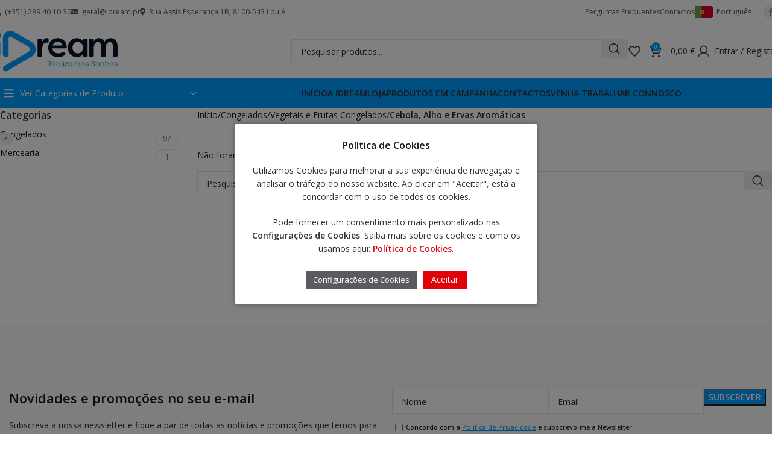

--- FILE ---
content_type: text/html; charset=UTF-8
request_url: https://idream.pt/categoria-produto/congelados/vegetais-e-frutas-congelados/cebola-alho-e-ervas-aromaticas/
body_size: 196471
content:
<!DOCTYPE html>
<html lang="pt-pt">
<head>
	<meta charset="UTF-8">
	<link rel="profile" href="https://gmpg.org/xfn/11">
	<link rel="pingback" href="https://idream.pt/xmlrpc.php">

	<title>Cebola, Alho e Ervas Aromáticas &#8211; iDream</title>
<meta name='robots' content='max-image-preview:large' />
<link rel="alternate" hreflang="en" href="https://idream.pt/en/categoria-produto/frozen-products/frozen-vegetables-and-fruits/onion-garlic-and-aromatic-herbs/" />
<link rel="alternate" hreflang="fr" href="https://idream.pt/fr/categoria-produto/produits-congeles/legumes-et-fruits-surgeles/oignon-ail-et-herbes-aromatiques/" />
<link rel="alternate" hreflang="de" href="https://idream.pt/de/categoria-produto/gefrorene-produkte/gefrorenes-gemuse-und-obst/zwiebeln-knoblauch-und-aromatische-krauter/" />
<link rel="alternate" hreflang="pt-pt" href="https://idream.pt/categoria-produto/congelados/vegetais-e-frutas-congelados/cebola-alho-e-ervas-aromaticas/" />
<link rel="alternate" hreflang="x-default" href="https://idream.pt/categoria-produto/congelados/vegetais-e-frutas-congelados/cebola-alho-e-ervas-aromaticas/" />
<script>window._wca = window._wca || [];</script>
<link rel='dns-prefetch' href='//www.googletagmanager.com' />
<link rel='dns-prefetch' href='//stats.wp.com' />
<link rel='dns-prefetch' href='//fonts.googleapis.com' />
<link rel='preconnect' href='//c0.wp.com' />
<link rel="alternate" type="application/rss+xml" title="iDream &raquo; Feed" href="https://idream.pt/feed/" />
<link rel="alternate" type="application/rss+xml" title="iDream &raquo; Feed de comentários" href="https://idream.pt/comments/feed/" />
<link rel="alternate" type="application/rss+xml" title="Feed iDream &raquo; Cebola, Alho e Ervas Aromáticas Categoria" href="https://idream.pt/categoria-produto/congelados/vegetais-e-frutas-congelados/cebola-alho-e-ervas-aromaticas/feed/" />
<style id='wp-img-auto-sizes-contain-inline-css' type='text/css'>
img:is([sizes=auto i],[sizes^="auto," i]){contain-intrinsic-size:3000px 1500px}
/*# sourceURL=wp-img-auto-sizes-contain-inline-css */
</style>

<link rel='stylesheet' id='cookie-law-info-css' href='https://idream.pt/wp-content/plugins/cookie-law-info/legacy/public/css/cookie-law-info-public.css?ver=3.3.9.1' type='text/css' media='all' />
<link rel='stylesheet' id='cookie-law-info-gdpr-css' href='https://idream.pt/wp-content/plugins/cookie-law-info/legacy/public/css/cookie-law-info-gdpr.css?ver=3.3.9.1' type='text/css' media='all' />
<link rel='stylesheet' id='hookmeup-css' href='https://idream.pt/wp-content/plugins/hookmeup/public/assets/css/hmu-public.css?ver=1.2.1' type='text/css' media='all' />
<link rel='stylesheet' id='mcmp_price_per_unit_style-css' href='https://idream.pt/wp-content/plugins/woo-price-per-unit-pro/assets/CSS/woo-ppu-default-style.css?ver=2.1.4' type='text/css' media='all' />
<style id='woocommerce-inline-inline-css' type='text/css'>
.woocommerce form .form-row .required { visibility: visible; }
/*# sourceURL=woocommerce-inline-inline-css */
</style>
<link rel='stylesheet' id='wpml-menu-item-0-css' href='https://idream.pt/wp-content/plugins/sitepress-multilingual-cms/templates/language-switchers/menu-item/style.min.css?ver=1' type='text/css' media='all' />
<link rel='stylesheet' id='js_composer_front-css' href='https://idream.pt/wp-content/plugins/js_composer/assets/css/js_composer.min.css?ver=8.1' type='text/css' media='all' />
<link rel='stylesheet' id='woodmart-style-css' href='https://idream.pt/wp-content/themes/woodmart/css/parts/base.min.css?ver=8.0.6' type='text/css' media='all' />
<link rel='stylesheet' id='wd-helpers-wpb-elem-css' href='https://idream.pt/wp-content/themes/woodmart/css/parts/helpers-wpb-elem.min.css?ver=8.0.6' type='text/css' media='all' />
<link rel='stylesheet' id='wd-widget-wd-recent-posts-css' href='https://idream.pt/wp-content/themes/woodmart/css/parts/widget-wd-recent-posts.min.css?ver=8.0.6' type='text/css' media='all' />
<link rel='stylesheet' id='wd-widget-nav-css' href='https://idream.pt/wp-content/themes/woodmart/css/parts/widget-nav.min.css?ver=8.0.6' type='text/css' media='all' />
<link rel='stylesheet' id='wd-widget-wd-layered-nav-css' href='https://idream.pt/wp-content/themes/woodmart/css/parts/woo-widget-wd-layered-nav.min.css?ver=8.0.6' type='text/css' media='all' />
<link rel='stylesheet' id='wd-woo-mod-swatches-base-css' href='https://idream.pt/wp-content/themes/woodmart/css/parts/woo-mod-swatches-base.min.css?ver=8.0.6' type='text/css' media='all' />
<link rel='stylesheet' id='wd-woo-mod-swatches-filter-css' href='https://idream.pt/wp-content/themes/woodmart/css/parts/woo-mod-swatches-filter.min.css?ver=8.0.6' type='text/css' media='all' />
<link rel='stylesheet' id='wd-widget-product-cat-css' href='https://idream.pt/wp-content/themes/woodmart/css/parts/woo-widget-product-cat.min.css?ver=8.0.6' type='text/css' media='all' />
<link rel='stylesheet' id='wd-widget-price-filter-css' href='https://idream.pt/wp-content/themes/woodmart/css/parts/woo-widget-price-filter.min.css?ver=8.0.6' type='text/css' media='all' />
<link rel='stylesheet' id='wd-widget-product-list-css' href='https://idream.pt/wp-content/themes/woodmart/css/parts/woo-widget-product-list.min.css?ver=8.0.6' type='text/css' media='all' />
<link rel='stylesheet' id='wd-lazy-loading-css' href='https://idream.pt/wp-content/themes/woodmart/css/parts/opt-lazy-load.min.css?ver=8.0.6' type='text/css' media='all' />
<link rel='stylesheet' id='wd-wpcf7-css' href='https://idream.pt/wp-content/themes/woodmart/css/parts/int-wpcf7.min.css?ver=8.0.6' type='text/css' media='all' />
<link rel='stylesheet' id='wd-woo-payments-css' href='https://idream.pt/wp-content/themes/woodmart/css/parts/int-woo-payments.min.css?ver=8.0.6' type='text/css' media='all' />
<link rel='stylesheet' id='wd-woo-paypal-payments-css' href='https://idream.pt/wp-content/themes/woodmart/css/parts/int-woo-paypal-payments.min.css?ver=8.0.6' type='text/css' media='all' />
<link rel='stylesheet' id='wd-wpml-css' href='https://idream.pt/wp-content/themes/woodmart/css/parts/int-wpml.min.css?ver=8.0.6' type='text/css' media='all' />
<link rel='stylesheet' id='wd-wpbakery-base-css' href='https://idream.pt/wp-content/themes/woodmart/css/parts/int-wpb-base.min.css?ver=8.0.6' type='text/css' media='all' />
<link rel='stylesheet' id='wd-wpbakery-base-deprecated-css' href='https://idream.pt/wp-content/themes/woodmart/css/parts/int-wpb-base-deprecated.min.css?ver=8.0.6' type='text/css' media='all' />
<link rel='stylesheet' id='wd-woocommerce-base-css' href='https://idream.pt/wp-content/themes/woodmart/css/parts/woocommerce-base.min.css?ver=8.0.6' type='text/css' media='all' />
<link rel='stylesheet' id='wd-mod-star-rating-css' href='https://idream.pt/wp-content/themes/woodmart/css/parts/mod-star-rating.min.css?ver=8.0.6' type='text/css' media='all' />
<link rel='stylesheet' id='wd-woo-el-track-order-css' href='https://idream.pt/wp-content/themes/woodmart/css/parts/woo-el-track-order.min.css?ver=8.0.6' type='text/css' media='all' />
<link rel='stylesheet' id='wd-woocommerce-block-notices-css' href='https://idream.pt/wp-content/themes/woodmart/css/parts/woo-mod-block-notices.min.css?ver=8.0.6' type='text/css' media='all' />
<link rel='stylesheet' id='wd-widget-active-filters-css' href='https://idream.pt/wp-content/themes/woodmart/css/parts/woo-widget-active-filters.min.css?ver=8.0.6' type='text/css' media='all' />
<link rel='stylesheet' id='wd-woo-shop-predefined-css' href='https://idream.pt/wp-content/themes/woodmart/css/parts/woo-shop-predefined.min.css?ver=8.0.6' type='text/css' media='all' />
<link rel='stylesheet' id='wd-woo-shop-el-products-per-page-css' href='https://idream.pt/wp-content/themes/woodmart/css/parts/woo-shop-el-products-per-page.min.css?ver=8.0.6' type='text/css' media='all' />
<link rel='stylesheet' id='wd-woo-shop-page-title-css' href='https://idream.pt/wp-content/themes/woodmart/css/parts/woo-shop-page-title.min.css?ver=8.0.6' type='text/css' media='all' />
<link rel='stylesheet' id='wd-woo-mod-shop-loop-head-css' href='https://idream.pt/wp-content/themes/woodmart/css/parts/woo-mod-shop-loop-head.min.css?ver=8.0.6' type='text/css' media='all' />
<link rel='stylesheet' id='wd-woo-shop-el-products-view-css' href='https://idream.pt/wp-content/themes/woodmart/css/parts/woo-shop-el-products-view.min.css?ver=8.0.6' type='text/css' media='all' />
<link rel='stylesheet' id='wd-woo-shop-opt-without-title-css' href='https://idream.pt/wp-content/themes/woodmart/css/parts/woo-shop-opt-without-title.min.css?ver=8.0.6' type='text/css' media='all' />
<link rel='stylesheet' id='wd-woo-mod-shop-attributes-css' href='https://idream.pt/wp-content/themes/woodmart/css/parts/woo-mod-shop-attributes.min.css?ver=8.0.6' type='text/css' media='all' />
<link rel='stylesheet' id='child-style-css' href='https://idream.pt/wp-content/themes/woodmart-child/style.css?ver=8.0.6' type='text/css' media='all' />
<link rel='stylesheet' id='wd-header-base-css' href='https://idream.pt/wp-content/themes/woodmart/css/parts/header-base.min.css?ver=8.0.6' type='text/css' media='all' />
<link rel='stylesheet' id='wd-mod-tools-css' href='https://idream.pt/wp-content/themes/woodmart/css/parts/mod-tools.min.css?ver=8.0.6' type='text/css' media='all' />
<link rel='stylesheet' id='wd-header-elements-base-css' href='https://idream.pt/wp-content/themes/woodmart/css/parts/header-el-base.min.css?ver=8.0.6' type='text/css' media='all' />
<link rel='stylesheet' id='wd-social-icons-css' href='https://idream.pt/wp-content/themes/woodmart/css/parts/el-social-icons.min.css?ver=8.0.6' type='text/css' media='all' />
<link rel='stylesheet' id='wd-social-icons-styles-css' href='https://idream.pt/wp-content/themes/woodmart/css/parts/el-social-styles.min.css?ver=8.0.6' type='text/css' media='all' />
<link rel='stylesheet' id='wd-header-search-css' href='https://idream.pt/wp-content/themes/woodmart/css/parts/header-el-search.min.css?ver=8.0.6' type='text/css' media='all' />
<link rel='stylesheet' id='wd-header-search-form-css' href='https://idream.pt/wp-content/themes/woodmart/css/parts/header-el-search-form.min.css?ver=8.0.6' type='text/css' media='all' />
<link rel='stylesheet' id='wd-wd-search-results-css' href='https://idream.pt/wp-content/themes/woodmart/css/parts/wd-search-results.min.css?ver=8.0.6' type='text/css' media='all' />
<link rel='stylesheet' id='wd-wd-search-form-css' href='https://idream.pt/wp-content/themes/woodmart/css/parts/wd-search-form.min.css?ver=8.0.6' type='text/css' media='all' />
<link rel='stylesheet' id='wd-header-cart-side-css' href='https://idream.pt/wp-content/themes/woodmart/css/parts/header-el-cart-side.min.css?ver=8.0.6' type='text/css' media='all' />
<link rel='stylesheet' id='wd-woo-mod-quantity-css' href='https://idream.pt/wp-content/themes/woodmart/css/parts/woo-mod-quantity.min.css?ver=8.0.6' type='text/css' media='all' />
<link rel='stylesheet' id='wd-header-cart-css' href='https://idream.pt/wp-content/themes/woodmart/css/parts/header-el-cart.min.css?ver=8.0.6' type='text/css' media='all' />
<link rel='stylesheet' id='wd-widget-shopping-cart-css' href='https://idream.pt/wp-content/themes/woodmart/css/parts/woo-widget-shopping-cart.min.css?ver=8.0.6' type='text/css' media='all' />
<link rel='stylesheet' id='wd-woo-mod-login-form-css' href='https://idream.pt/wp-content/themes/woodmart/css/parts/woo-mod-login-form.min.css?ver=8.0.6' type='text/css' media='all' />
<link rel='stylesheet' id='wd-header-my-account-css' href='https://idream.pt/wp-content/themes/woodmart/css/parts/header-el-my-account.min.css?ver=8.0.6' type='text/css' media='all' />
<link rel='stylesheet' id='wd-header-mobile-nav-dropdown-css' href='https://idream.pt/wp-content/themes/woodmart/css/parts/header-el-mobile-nav-dropdown.min.css?ver=8.0.6' type='text/css' media='all' />
<link rel='stylesheet' id='wd-header-categories-nav-css' href='https://idream.pt/wp-content/themes/woodmart/css/parts/header-el-category-nav.min.css?ver=8.0.6' type='text/css' media='all' />
<link rel='stylesheet' id='wd-mod-nav-vertical-css' href='https://idream.pt/wp-content/themes/woodmart/css/parts/mod-nav-vertical.min.css?ver=8.0.6' type='text/css' media='all' />
<link rel='stylesheet' id='wd-mod-nav-vertical-design-default-css' href='https://idream.pt/wp-content/themes/woodmart/css/parts/mod-nav-vertical-design-default.min.css?ver=8.0.6' type='text/css' media='all' />
<link rel='stylesheet' id='wd-off-canvas-sidebar-css' href='https://idream.pt/wp-content/themes/woodmart/css/parts/opt-off-canvas-sidebar.min.css?ver=8.0.6' type='text/css' media='all' />
<link rel='stylesheet' id='wd-shop-filter-area-css' href='https://idream.pt/wp-content/themes/woodmart/css/parts/woo-shop-el-filters-area.min.css?ver=8.0.6' type='text/css' media='all' />
<link rel='stylesheet' id='wd-widget-collapse-css' href='https://idream.pt/wp-content/themes/woodmart/css/parts/opt-widget-collapse.min.css?ver=8.0.6' type='text/css' media='all' />
<link rel='stylesheet' id='wd-footer-base-css' href='https://idream.pt/wp-content/themes/woodmart/css/parts/footer-base.min.css?ver=8.0.6' type='text/css' media='all' />
<link rel='stylesheet' id='wd-mc4wp-css' href='https://idream.pt/wp-content/themes/woodmart/css/parts/int-mc4wp.min.css?ver=8.0.6' type='text/css' media='all' />
<link rel='stylesheet' id='wd-scroll-top-css' href='https://idream.pt/wp-content/themes/woodmart/css/parts/opt-scrolltotop.min.css?ver=8.0.6' type='text/css' media='all' />
<link rel='stylesheet' id='wd-header-my-account-sidebar-css' href='https://idream.pt/wp-content/themes/woodmart/css/parts/header-el-my-account-sidebar.min.css?ver=8.0.6' type='text/css' media='all' />
<link rel='stylesheet' id='wd-bottom-toolbar-css' href='https://idream.pt/wp-content/themes/woodmart/css/parts/opt-bottom-toolbar.min.css?ver=8.0.6' type='text/css' media='all' />
<link rel='stylesheet' id='wd-shop-off-canvas-sidebar-css' href='https://idream.pt/wp-content/themes/woodmart/css/parts/opt-shop-off-canvas-sidebar.min.css?ver=8.0.6' type='text/css' media='all' />
<link rel='stylesheet' id='wd-mod-sticky-sidebar-opener-css' href='https://idream.pt/wp-content/themes/woodmart/css/parts/mod-sticky-sidebar-opener.min.css?ver=8.0.6' type='text/css' media='all' />
<link rel='stylesheet' id='xts-style-header_909509-css' href='https://idream.pt/wp-content/uploads/2025/02/xts-header_909509-1738502436.css?ver=8.0.6' type='text/css' media='all' />
<link rel='stylesheet' id='xts-style-theme_settings_default-css' href='https://idream.pt/wp-content/uploads/2025/02/xts-theme_settings_default-1738505551.css?ver=8.0.6' type='text/css' media='all' />
<link rel='stylesheet' id='xts-google-fonts-css' href='https://fonts.googleapis.com/css?family=Open+Sans%3A400%2C600%2C500&#038;ver=8.0.6' type='text/css' media='all' />
<script type="text/javascript" id="woocommerce-google-analytics-integration-gtag-js-after">
/* <![CDATA[ */
/* Google Analytics for WooCommerce (gtag.js) */
					window.dataLayer = window.dataLayer || [];
					function gtag(){dataLayer.push(arguments);}
					// Set up default consent state.
					for ( const mode of [{"analytics_storage":"denied","ad_storage":"denied","ad_user_data":"denied","ad_personalization":"denied","region":["AT","BE","BG","HR","CY","CZ","DK","EE","FI","FR","DE","GR","HU","IS","IE","IT","LV","LI","LT","LU","MT","NL","NO","PL","PT","RO","SK","SI","ES","SE","GB","CH"]}] || [] ) {
						gtag( "consent", "default", { "wait_for_update": 500, ...mode } );
					}
					gtag("js", new Date());
					gtag("set", "developer_id.dOGY3NW", true);
					gtag("config", "G-17C1XE5F4K", {"track_404":true,"allow_google_signals":true,"logged_in":false,"linker":{"domains":[],"allow_incoming":true},"custom_map":{"dimension1":"logged_in"}});
//# sourceURL=woocommerce-google-analytics-integration-gtag-js-after
/* ]]> */
</script>
<script type="text/javascript" id="wpml-cookie-js-extra">
/* <![CDATA[ */
var wpml_cookies = {"wp-wpml_current_language":{"value":"pt-pt","expires":1,"path":"/"}};
var wpml_cookies = {"wp-wpml_current_language":{"value":"pt-pt","expires":1,"path":"/"}};
//# sourceURL=wpml-cookie-js-extra
/* ]]> */
</script>
<script type="text/javascript" src="https://idream.pt/wp-content/plugins/sitepress-multilingual-cms/res/js/cookies/language-cookie.js?ver=476000" id="wpml-cookie-js" defer="defer" data-wp-strategy="defer"></script>
<script type="text/javascript" src="https://c0.wp.com/c/6.9/wp-includes/js/jquery/jquery.min.js" id="jquery-core-js"></script>
<script type="text/javascript" id="cookie-law-info-js-extra">
/* <![CDATA[ */
var Cli_Data = {"nn_cookie_ids":["woodmart_wishlist_count"],"cookielist":[],"non_necessary_cookies":{"others":["woodmart_wishlist_count"]},"ccpaEnabled":"","ccpaRegionBased":"","ccpaBarEnabled":"","strictlyEnabled":["necessary","obligatoire"],"ccpaType":"gdpr","js_blocking":"1","custom_integration":"","triggerDomRefresh":"","secure_cookies":""};
var cli_cookiebar_settings = {"animate_speed_hide":"500","animate_speed_show":"500","background":"#FFF","border":"#b1a6a6c2","border_on":"","button_1_button_colour":"#e00109","button_1_button_hover":"#b30107","button_1_link_colour":"#fff","button_1_as_button":"1","button_1_new_win":"","button_2_button_colour":"#333","button_2_button_hover":"#292929","button_2_link_colour":"#e00109","button_2_as_button":"","button_2_hidebar":"","button_3_button_colour":"#dedfe0","button_3_button_hover":"#b2b2b3","button_3_link_colour":"#333333","button_3_as_button":"1","button_3_new_win":"","button_4_button_colour":"#5b5a5f","button_4_button_hover":"#49484c","button_4_link_colour":"#ffffff","button_4_as_button":"1","button_7_button_colour":"#e00109","button_7_button_hover":"#b30107","button_7_link_colour":"#fff","button_7_as_button":"1","button_7_new_win":"","font_family":"inherit","header_fix":"","notify_animate_hide":"1","notify_animate_show":"1","notify_div_id":"#cookie-law-info-bar","notify_position_horizontal":"right","notify_position_vertical":"bottom","scroll_close":"","scroll_close_reload":"","accept_close_reload":"","reject_close_reload":"","showagain_tab":"","showagain_background":"#fff","showagain_border":"#000","showagain_div_id":"#cookie-law-info-again","showagain_x_position":"100px","text":"#333333","show_once_yn":"","show_once":"10000","logging_on":"","as_popup":"","popup_overlay":"1","bar_heading_text":"Pol\u00edtica de Cookies","cookie_bar_as":"popup","popup_showagain_position":"bottom-right","widget_position":"left"};
var log_object = {"ajax_url":"https://idream.pt/wp-admin/admin-ajax.php"};
//# sourceURL=cookie-law-info-js-extra
/* ]]> */
</script>
<script type="text/javascript" src="https://idream.pt/wp-content/plugins/cookie-law-info/legacy/public/js/cookie-law-info-public.js?ver=3.3.9.1" id="cookie-law-info-js"></script>
<script type="text/javascript" src="https://c0.wp.com/p/woocommerce/10.4.3/assets/js/jquery-blockui/jquery.blockUI.min.js" id="wc-jquery-blockui-js" data-wp-strategy="defer"></script>
<script type="text/javascript" id="wc-add-to-cart-js-extra">
/* <![CDATA[ */
var wc_add_to_cart_params = {"ajax_url":"/wp-admin/admin-ajax.php","wc_ajax_url":"/?wc-ajax=%%endpoint%%","i18n_view_cart":"Ver carrinho","cart_url":"https://idream.pt/carrinho/","is_cart":"","cart_redirect_after_add":"no"};
//# sourceURL=wc-add-to-cart-js-extra
/* ]]> */
</script>
<script type="text/javascript" src="https://c0.wp.com/p/woocommerce/10.4.3/assets/js/frontend/add-to-cart.min.js" id="wc-add-to-cart-js" data-wp-strategy="defer"></script>
<script type="text/javascript" src="https://c0.wp.com/p/woocommerce/10.4.3/assets/js/js-cookie/js.cookie.min.js" id="wc-js-cookie-js" defer="defer" data-wp-strategy="defer"></script>
<script type="text/javascript" id="woocommerce-js-extra">
/* <![CDATA[ */
var woocommerce_params = {"ajax_url":"/wp-admin/admin-ajax.php","wc_ajax_url":"/?wc-ajax=%%endpoint%%","i18n_password_show":"Show password","i18n_password_hide":"Hide password"};
//# sourceURL=woocommerce-js-extra
/* ]]> */
</script>
<script type="text/javascript" src="https://c0.wp.com/p/woocommerce/10.4.3/assets/js/frontend/woocommerce.min.js" id="woocommerce-js" defer="defer" data-wp-strategy="defer"></script>
<script type="text/javascript" src="https://idream.pt/wp-content/plugins/js_composer/assets/js/vendors/woocommerce-add-to-cart.js?ver=8.1" id="vc_woocommerce-add-to-cart-js-js"></script>
<script type="text/javascript" id="WCPAY_ASSETS-js-extra">
/* <![CDATA[ */
var wcpayAssets = {"url":"https://idream.pt/wp-content/plugins/woocommerce-payments/dist/"};
//# sourceURL=WCPAY_ASSETS-js-extra
/* ]]> */
</script>
<script type="text/javascript" src="https://stats.wp.com/s-202604.js" id="woocommerce-analytics-js" defer="defer" data-wp-strategy="defer"></script>

<!-- Google tag (gtag.js) snippet added by Site Kit -->
<!-- Google Analytics snippet added by Site Kit -->
<script type="text/javascript" src="https://www.googletagmanager.com/gtag/js?id=G-17C1XE5F4K" id="google_gtagjs-js" async></script>
<script type="text/javascript" id="google_gtagjs-js-after">
/* <![CDATA[ */
window.dataLayer = window.dataLayer || [];function gtag(){dataLayer.push(arguments);}
gtag("set","linker",{"domains":["idream.pt"]});
gtag("js", new Date());
gtag("set", "developer_id.dZTNiMT", true);
gtag("config", "G-17C1XE5F4K");
//# sourceURL=google_gtagjs-js-after
/* ]]> */
</script>
<script type="text/javascript" src="https://idream.pt/wp-content/themes/woodmart/js/libs/device.min.js?ver=8.0.6" id="wd-device-library-js"></script>
<script type="text/javascript" src="https://idream.pt/wp-content/themes/woodmart/js/scripts/global/scrollBar.min.js?ver=8.0.6" id="wd-scrollbar-js"></script>
<script></script><link rel="https://api.w.org/" href="https://idream.pt/wp-json/" /><link rel="alternate" title="JSON" type="application/json" href="https://idream.pt/wp-json/wp/v2/product_cat/132" /><link rel="EditURI" type="application/rsd+xml" title="RSD" href="https://idream.pt/xmlrpc.php?rsd" />
<meta name="generator" content="WPML ver:4.7.6 stt:1,4,3,41;" />
<meta name="generator" content="Site Kit by Google 1.170.0" />	<style>img#wpstats{display:none}</style>
		<meta name="theme-color" content="rgb(0,156,255)">					<meta name="viewport" content="width=device-width, initial-scale=1.0, maximum-scale=1.0, user-scalable=no">
										<noscript><style>.woocommerce-product-gallery{ opacity: 1 !important; }</style></noscript>
	<meta name="generator" content="Powered by WPBakery Page Builder - drag and drop page builder for WordPress."/>

<!-- Google Tag Manager snippet added by Site Kit -->
<script type="text/javascript">
/* <![CDATA[ */

			( function( w, d, s, l, i ) {
				w[l] = w[l] || [];
				w[l].push( {'gtm.start': new Date().getTime(), event: 'gtm.js'} );
				var f = d.getElementsByTagName( s )[0],
					j = d.createElement( s ), dl = l != 'dataLayer' ? '&l=' + l : '';
				j.async = true;
				j.src = 'https://www.googletagmanager.com/gtm.js?id=' + i + dl;
				f.parentNode.insertBefore( j, f );
			} )( window, document, 'script', 'dataLayer', 'GTM-TWGDKQX' );
			
/* ]]> */
</script>

<!-- End Google Tag Manager snippet added by Site Kit -->
<link rel="icon" href="https://idream.pt/wp-content/uploads/2025/02/cropped-IDREAM_ICON_RGB_AZUL-32x32.png" sizes="32x32" />
<link rel="icon" href="https://idream.pt/wp-content/uploads/2025/02/cropped-IDREAM_ICON_RGB_AZUL-192x192.png" sizes="192x192" />
<link rel="apple-touch-icon" href="https://idream.pt/wp-content/uploads/2025/02/cropped-IDREAM_ICON_RGB_AZUL-180x180.png" />
<meta name="msapplication-TileImage" content="https://idream.pt/wp-content/uploads/2025/02/cropped-IDREAM_ICON_RGB_AZUL-270x270.png" />
<style>
		
		</style><noscript><style> .wpb_animate_when_almost_visible { opacity: 1; }</style></noscript><style id='global-styles-inline-css' type='text/css'>
:root{--wp--preset--aspect-ratio--square: 1;--wp--preset--aspect-ratio--4-3: 4/3;--wp--preset--aspect-ratio--3-4: 3/4;--wp--preset--aspect-ratio--3-2: 3/2;--wp--preset--aspect-ratio--2-3: 2/3;--wp--preset--aspect-ratio--16-9: 16/9;--wp--preset--aspect-ratio--9-16: 9/16;--wp--preset--color--black: #000000;--wp--preset--color--cyan-bluish-gray: #abb8c3;--wp--preset--color--white: #ffffff;--wp--preset--color--pale-pink: #f78da7;--wp--preset--color--vivid-red: #cf2e2e;--wp--preset--color--luminous-vivid-orange: #ff6900;--wp--preset--color--luminous-vivid-amber: #fcb900;--wp--preset--color--light-green-cyan: #7bdcb5;--wp--preset--color--vivid-green-cyan: #00d084;--wp--preset--color--pale-cyan-blue: #8ed1fc;--wp--preset--color--vivid-cyan-blue: #0693e3;--wp--preset--color--vivid-purple: #9b51e0;--wp--preset--gradient--vivid-cyan-blue-to-vivid-purple: linear-gradient(135deg,rgb(6,147,227) 0%,rgb(155,81,224) 100%);--wp--preset--gradient--light-green-cyan-to-vivid-green-cyan: linear-gradient(135deg,rgb(122,220,180) 0%,rgb(0,208,130) 100%);--wp--preset--gradient--luminous-vivid-amber-to-luminous-vivid-orange: linear-gradient(135deg,rgb(252,185,0) 0%,rgb(255,105,0) 100%);--wp--preset--gradient--luminous-vivid-orange-to-vivid-red: linear-gradient(135deg,rgb(255,105,0) 0%,rgb(207,46,46) 100%);--wp--preset--gradient--very-light-gray-to-cyan-bluish-gray: linear-gradient(135deg,rgb(238,238,238) 0%,rgb(169,184,195) 100%);--wp--preset--gradient--cool-to-warm-spectrum: linear-gradient(135deg,rgb(74,234,220) 0%,rgb(151,120,209) 20%,rgb(207,42,186) 40%,rgb(238,44,130) 60%,rgb(251,105,98) 80%,rgb(254,248,76) 100%);--wp--preset--gradient--blush-light-purple: linear-gradient(135deg,rgb(255,206,236) 0%,rgb(152,150,240) 100%);--wp--preset--gradient--blush-bordeaux: linear-gradient(135deg,rgb(254,205,165) 0%,rgb(254,45,45) 50%,rgb(107,0,62) 100%);--wp--preset--gradient--luminous-dusk: linear-gradient(135deg,rgb(255,203,112) 0%,rgb(199,81,192) 50%,rgb(65,88,208) 100%);--wp--preset--gradient--pale-ocean: linear-gradient(135deg,rgb(255,245,203) 0%,rgb(182,227,212) 50%,rgb(51,167,181) 100%);--wp--preset--gradient--electric-grass: linear-gradient(135deg,rgb(202,248,128) 0%,rgb(113,206,126) 100%);--wp--preset--gradient--midnight: linear-gradient(135deg,rgb(2,3,129) 0%,rgb(40,116,252) 100%);--wp--preset--font-size--small: 13px;--wp--preset--font-size--medium: 20px;--wp--preset--font-size--large: 36px;--wp--preset--font-size--x-large: 42px;--wp--preset--spacing--20: 0.44rem;--wp--preset--spacing--30: 0.67rem;--wp--preset--spacing--40: 1rem;--wp--preset--spacing--50: 1.5rem;--wp--preset--spacing--60: 2.25rem;--wp--preset--spacing--70: 3.38rem;--wp--preset--spacing--80: 5.06rem;--wp--preset--shadow--natural: 6px 6px 9px rgba(0, 0, 0, 0.2);--wp--preset--shadow--deep: 12px 12px 50px rgba(0, 0, 0, 0.4);--wp--preset--shadow--sharp: 6px 6px 0px rgba(0, 0, 0, 0.2);--wp--preset--shadow--outlined: 6px 6px 0px -3px rgb(255, 255, 255), 6px 6px rgb(0, 0, 0);--wp--preset--shadow--crisp: 6px 6px 0px rgb(0, 0, 0);}:where(.is-layout-flex){gap: 0.5em;}:where(.is-layout-grid){gap: 0.5em;}body .is-layout-flex{display: flex;}.is-layout-flex{flex-wrap: wrap;align-items: center;}.is-layout-flex > :is(*, div){margin: 0;}body .is-layout-grid{display: grid;}.is-layout-grid > :is(*, div){margin: 0;}:where(.wp-block-columns.is-layout-flex){gap: 2em;}:where(.wp-block-columns.is-layout-grid){gap: 2em;}:where(.wp-block-post-template.is-layout-flex){gap: 1.25em;}:where(.wp-block-post-template.is-layout-grid){gap: 1.25em;}.has-black-color{color: var(--wp--preset--color--black) !important;}.has-cyan-bluish-gray-color{color: var(--wp--preset--color--cyan-bluish-gray) !important;}.has-white-color{color: var(--wp--preset--color--white) !important;}.has-pale-pink-color{color: var(--wp--preset--color--pale-pink) !important;}.has-vivid-red-color{color: var(--wp--preset--color--vivid-red) !important;}.has-luminous-vivid-orange-color{color: var(--wp--preset--color--luminous-vivid-orange) !important;}.has-luminous-vivid-amber-color{color: var(--wp--preset--color--luminous-vivid-amber) !important;}.has-light-green-cyan-color{color: var(--wp--preset--color--light-green-cyan) !important;}.has-vivid-green-cyan-color{color: var(--wp--preset--color--vivid-green-cyan) !important;}.has-pale-cyan-blue-color{color: var(--wp--preset--color--pale-cyan-blue) !important;}.has-vivid-cyan-blue-color{color: var(--wp--preset--color--vivid-cyan-blue) !important;}.has-vivid-purple-color{color: var(--wp--preset--color--vivid-purple) !important;}.has-black-background-color{background-color: var(--wp--preset--color--black) !important;}.has-cyan-bluish-gray-background-color{background-color: var(--wp--preset--color--cyan-bluish-gray) !important;}.has-white-background-color{background-color: var(--wp--preset--color--white) !important;}.has-pale-pink-background-color{background-color: var(--wp--preset--color--pale-pink) !important;}.has-vivid-red-background-color{background-color: var(--wp--preset--color--vivid-red) !important;}.has-luminous-vivid-orange-background-color{background-color: var(--wp--preset--color--luminous-vivid-orange) !important;}.has-luminous-vivid-amber-background-color{background-color: var(--wp--preset--color--luminous-vivid-amber) !important;}.has-light-green-cyan-background-color{background-color: var(--wp--preset--color--light-green-cyan) !important;}.has-vivid-green-cyan-background-color{background-color: var(--wp--preset--color--vivid-green-cyan) !important;}.has-pale-cyan-blue-background-color{background-color: var(--wp--preset--color--pale-cyan-blue) !important;}.has-vivid-cyan-blue-background-color{background-color: var(--wp--preset--color--vivid-cyan-blue) !important;}.has-vivid-purple-background-color{background-color: var(--wp--preset--color--vivid-purple) !important;}.has-black-border-color{border-color: var(--wp--preset--color--black) !important;}.has-cyan-bluish-gray-border-color{border-color: var(--wp--preset--color--cyan-bluish-gray) !important;}.has-white-border-color{border-color: var(--wp--preset--color--white) !important;}.has-pale-pink-border-color{border-color: var(--wp--preset--color--pale-pink) !important;}.has-vivid-red-border-color{border-color: var(--wp--preset--color--vivid-red) !important;}.has-luminous-vivid-orange-border-color{border-color: var(--wp--preset--color--luminous-vivid-orange) !important;}.has-luminous-vivid-amber-border-color{border-color: var(--wp--preset--color--luminous-vivid-amber) !important;}.has-light-green-cyan-border-color{border-color: var(--wp--preset--color--light-green-cyan) !important;}.has-vivid-green-cyan-border-color{border-color: var(--wp--preset--color--vivid-green-cyan) !important;}.has-pale-cyan-blue-border-color{border-color: var(--wp--preset--color--pale-cyan-blue) !important;}.has-vivid-cyan-blue-border-color{border-color: var(--wp--preset--color--vivid-cyan-blue) !important;}.has-vivid-purple-border-color{border-color: var(--wp--preset--color--vivid-purple) !important;}.has-vivid-cyan-blue-to-vivid-purple-gradient-background{background: var(--wp--preset--gradient--vivid-cyan-blue-to-vivid-purple) !important;}.has-light-green-cyan-to-vivid-green-cyan-gradient-background{background: var(--wp--preset--gradient--light-green-cyan-to-vivid-green-cyan) !important;}.has-luminous-vivid-amber-to-luminous-vivid-orange-gradient-background{background: var(--wp--preset--gradient--luminous-vivid-amber-to-luminous-vivid-orange) !important;}.has-luminous-vivid-orange-to-vivid-red-gradient-background{background: var(--wp--preset--gradient--luminous-vivid-orange-to-vivid-red) !important;}.has-very-light-gray-to-cyan-bluish-gray-gradient-background{background: var(--wp--preset--gradient--very-light-gray-to-cyan-bluish-gray) !important;}.has-cool-to-warm-spectrum-gradient-background{background: var(--wp--preset--gradient--cool-to-warm-spectrum) !important;}.has-blush-light-purple-gradient-background{background: var(--wp--preset--gradient--blush-light-purple) !important;}.has-blush-bordeaux-gradient-background{background: var(--wp--preset--gradient--blush-bordeaux) !important;}.has-luminous-dusk-gradient-background{background: var(--wp--preset--gradient--luminous-dusk) !important;}.has-pale-ocean-gradient-background{background: var(--wp--preset--gradient--pale-ocean) !important;}.has-electric-grass-gradient-background{background: var(--wp--preset--gradient--electric-grass) !important;}.has-midnight-gradient-background{background: var(--wp--preset--gradient--midnight) !important;}.has-small-font-size{font-size: var(--wp--preset--font-size--small) !important;}.has-medium-font-size{font-size: var(--wp--preset--font-size--medium) !important;}.has-large-font-size{font-size: var(--wp--preset--font-size--large) !important;}.has-x-large-font-size{font-size: var(--wp--preset--font-size--x-large) !important;}
/*# sourceURL=global-styles-inline-css */
</style>
<link rel='stylesheet' id='WCDisableCategories-style-css' href='https://idream.pt/wp-content/plugins/product-category-tree/assets/css/style.css?ver=6.9' type='text/css' media='all' />
<link rel='stylesheet' id='vc_font_awesome_5_shims-css' href='https://idream.pt/wp-content/plugins/js_composer/assets/lib/vendor/node_modules/@fortawesome/fontawesome-free/css/v4-shims.min.css?ver=8.1' type='text/css' media='all' />
<link rel='stylesheet' id='vc_font_awesome_5-css' href='https://idream.pt/wp-content/plugins/js_composer/assets/lib/vendor/node_modules/@fortawesome/fontawesome-free/css/all.min.css?ver=8.1' type='text/css' media='all' />
<link rel='stylesheet' id='cookie-law-info-table-css' href='https://idream.pt/wp-content/plugins/cookie-law-info/legacy/public/css/cookie-law-info-table.css?ver=3.3.9.1' type='text/css' media='all' />
</head>

<body class="archive tax-product_cat term-cebola-alho-e-ervas-aromaticas term-132 wp-theme-woodmart wp-child-theme-woodmart-child theme-woodmart woocommerce woocommerce-page woocommerce-no-js wrapper-custom  categories-accordion-on woodmart-archive-shop woodmart-ajax-shop-on sticky-toolbar-on wpb-js-composer js-comp-ver-8.1 vc_responsive">
					<!-- Google Tag Manager (noscript) snippet added by Site Kit -->
		<noscript>
			<iframe src="https://www.googletagmanager.com/ns.html?id=GTM-TWGDKQX" height="0" width="0" style="display:none;visibility:hidden"></iframe>
		</noscript>
		<!-- End Google Tag Manager (noscript) snippet added by Site Kit -->
		<script type="text/javascript" id="wd-flicker-fix">// Flicker fix.</script>	
				<style class="wd-preloader-style">
				html {
					/* overflow: hidden; */
					overflow-y: scroll;
				}

				html body {
					overflow: hidden;
					max-height: calc(100vh - var(--wd-admin-bar-h));
				}
			</style>
			<div class="wd-preloader color-scheme-dark">
				<style>
											.wd-preloader {
							background-color: #ffffff						}
					
					
						@keyframes wd-preloader-Rotate {
							0%{
								transform:scale(1) rotate(0deg);
							}
							50%{
								transform:scale(0.8) rotate(360deg);
							}
							100%{
								transform:scale(1) rotate(720deg);
							}
						}

						.wd-preloader-img:before {
							content: "";
							display: block;
							width: 50px;
							height: 50px;
							border: 2px solid #BBB;
							border-top-color: #000;
							border-radius: 50%;
							animation: wd-preloader-Rotate 2s cubic-bezier(0.63, 0.09, 0.26, 0.96) infinite ;
						}

						.color-scheme-light .wd-preloader-img:before {
							border-color: rgba(255,255,255,0.2);
							border-top-color: #fff;
						}
					
					@keyframes wd-preloader-fadeOut {
						from {
							visibility: visible;
						}
						to {
							visibility: hidden;
						}
					}

					.wd-preloader {
						position: fixed;
						top: 0;
						left: 0;
						right: 0;
						bottom: 0;
						opacity: 1;
						visibility: visible;
						z-index: 2500;
						display: flex;
						justify-content: center;
						align-items: center;
						animation: wd-preloader-fadeOut 20s ease both;
						transition: opacity .4s ease;
					}

					.wd-preloader.preloader-hide {
						pointer-events: none;
						opacity: 0 !important;
					}

					.wd-preloader-img {
						max-width: 300px;
						max-height: 300px;
					}
				</style>

				<div class="wd-preloader-img">
									</div>
			</div>
		
	<div class="wd-page-wrapper website-wrapper">
									<header class="whb-header whb-header_909509 whb-sticky-shadow whb-scroll-slide whb-sticky-real">
					<div class="whb-main-header">
	
<div class="whb-row whb-top-bar whb-not-sticky-row whb-without-bg whb-without-border whb-color-dark whb-hidden-mobile whb-flex-flex-middle">
	<div class="container">
		<div class="whb-flex-row whb-top-bar-inner">
			<div class="whb-column whb-col-left whb-visible-lg">
	
<div class="wd-header-nav wd-header-secondary-nav text-left" role="navigation" aria-label="Secondary navigation">
	<ul id="menu-navegacao-secundaria-topo-esquerda" class="menu wd-nav wd-nav-secondary wd-style-default wd-gap-s"><li id="menu-item-7072" class="menu-item menu-item-type-custom menu-item-object-custom menu-item-7072 item-level-0 menu-simple-dropdown wd-event-hover" ><a href="tel:00351289401030" class="woodmart-nav-link"><span class="wd-nav-icon fa fa-fas fa-phone-alt"></span><span class="nav-link-text">(+351) 289 40 10 30</span></a></li>
<li id="menu-item-7073" class="menu-item menu-item-type-custom menu-item-object-custom menu-item-7073 item-level-0 menu-simple-dropdown wd-event-hover" ><a href="mailto:geral@idream.pt" class="woodmart-nav-link"><span class="wd-nav-icon fa fa-fas fa-envelope"></span><span class="nav-link-text">geral@idream.pt</span></a></li>
<li id="menu-item-7074" class="menu-item menu-item-type-custom menu-item-object-custom menu-item-7074 item-level-0 menu-simple-dropdown wd-event-hover" ><a href="https://goo.gl/maps/4iksScUjQ9CgMwSZ9" class="woodmart-nav-link"><span class="wd-nav-icon fa fa-fas fa-map-marker-alt"></span><span class="nav-link-text">Rua Assis Esperança 1B, 8100-543 Loulé</span></a></li>
</ul></div>
</div>
<div class="whb-column whb-col-center whb-visible-lg whb-empty-column">
	</div>
<div class="whb-column whb-col-right whb-visible-lg">
	
<div class="wd-header-nav wd-header-secondary-nav text-right" role="navigation" aria-label="Secondary navigation">
	<ul id="menu-navegacao-secundaria-topo-direita" class="menu wd-nav wd-nav-secondary wd-style-default wd-gap-s"><li id="menu-item-7477" class="menu-item menu-item-type-post_type menu-item-object-page menu-item-7477 item-level-0 menu-simple-dropdown wd-event-hover" ><a href="https://idream.pt/perguntas-frequentes/" class="woodmart-nav-link"><span class="nav-link-text">Perguntas Frequentes</span></a></li>
<li id="menu-item-7475" class="menu-item menu-item-type-post_type menu-item-object-page menu-item-7475 item-level-0 menu-simple-dropdown wd-event-hover" ><a href="https://idream.pt/contactos/" class="woodmart-nav-link"><span class="nav-link-text">Contactos</span></a></li>
<li id="menu-item-wpml-ls-61-pt-pt" class="menu-item wpml-ls-slot-61 wpml-ls-item wpml-ls-item-pt-pt wpml-ls-current-language wpml-ls-menu-item wpml-ls-last-item menu-item-type-wpml_ls_menu_item menu-item-object-wpml_ls_menu_item menu-item-has-children menu-item-wpml-ls-61-pt-pt item-level-0 menu-simple-dropdown wd-event-hover" ><a title="Switch to Português" href="https://idream.pt/categoria-produto/congelados/vegetais-e-frutas-congelados/cebola-alho-e-ervas-aromaticas/" class="woodmart-nav-link"><span class="nav-link-text"><img
            class="wpml-ls-flag"
            src="https://idream.pt/wp-content/uploads/flags/PT.svg"
            alt=""
            width=30
            height=20
    /><span class="wpml-ls-native" lang="pt-pt">Português</span></span></a><div class="color-scheme-dark wd-design-default wd-dropdown-menu wd-dropdown"><div class="container wd-entry-content">
<ul class="wd-sub-menu color-scheme-dark">
	<li id="menu-item-wpml-ls-61-en" class="menu-item wpml-ls-slot-61 wpml-ls-item wpml-ls-item-en wpml-ls-menu-item wpml-ls-first-item menu-item-type-wpml_ls_menu_item menu-item-object-wpml_ls_menu_item menu-item-wpml-ls-61-en item-level-1 wd-event-hover" ><a title="Switch to English" href="https://idream.pt/en/categoria-produto/frozen-products/frozen-vegetables-and-fruits/onion-garlic-and-aromatic-herbs/" class="woodmart-nav-link"><img
            class="wpml-ls-flag"
            src="https://idream.pt/wp-content/uploads/flags/UK.svg"
            alt=""
            width=30
            height=20
    /><span class="wpml-ls-native" lang="en">English</span></a></li>
	<li id="menu-item-wpml-ls-61-fr" class="menu-item wpml-ls-slot-61 wpml-ls-item wpml-ls-item-fr wpml-ls-menu-item menu-item-type-wpml_ls_menu_item menu-item-object-wpml_ls_menu_item menu-item-wpml-ls-61-fr item-level-1 wd-event-hover" ><a title="Switch to Français" href="https://idream.pt/fr/categoria-produto/produits-congeles/legumes-et-fruits-surgeles/oignon-ail-et-herbes-aromatiques/" class="woodmart-nav-link"><img
            class="wpml-ls-flag"
            src="https://idream.pt/wp-content/uploads/flags/FR.svg"
            alt=""
            width=30
            height=20
    /><span class="wpml-ls-native" lang="fr">Français</span></a></li>
	<li id="menu-item-wpml-ls-61-de" class="menu-item wpml-ls-slot-61 wpml-ls-item wpml-ls-item-de wpml-ls-menu-item menu-item-type-wpml_ls_menu_item menu-item-object-wpml_ls_menu_item menu-item-wpml-ls-61-de item-level-1 wd-event-hover" ><a title="Switch to Deutsch" href="https://idream.pt/de/categoria-produto/gefrorene-produkte/gefrorenes-gemuse-und-obst/zwiebeln-knoblauch-und-aromatische-krauter/" class="woodmart-nav-link"><img
            class="wpml-ls-flag"
            src="https://idream.pt/wp-content/uploads/flags/DE.svg"
            alt=""
            width=30
            height=20
    /><span class="wpml-ls-native" lang="de">Deutsch</span></a></li>
</ul>
</div>
</div>
</li>
</ul></div>
<div class="whb-space-element " style="width:20px;"></div>			<div id="" class=" wd-social-icons  wd-style-simple social-follow wd-shape-circle  whb-43k0qayz7gg36f2jmmhk color-scheme-dark text-center">
				
				
									<a rel="noopener noreferrer nofollow" href="https://www.facebook.com/idream.realizamos.sonhos/" target="_blank" class=" wd-social-icon social-facebook" aria-label="Facebook social link">
						<span class="wd-icon"></span>
											</a>
				
				
				
				
				
				
				
				
				
				
				
				
				
				
				
				
				
				
				
				
				
				
				
				
				
			</div>

		</div>
<div class="whb-column whb-col-mobile whb-hidden-lg whb-empty-column">
	</div>
		</div>
	</div>
</div>

<div class="whb-row whb-general-header whb-sticky-row whb-without-bg whb-without-border whb-color-dark whb-flex-flex-middle">
	<div class="container">
		<div class="whb-flex-row whb-general-header-inner">
			<div class="whb-column whb-col-left whb-visible-lg">
	<div class="site-logo">
	<a href="https://idream.pt/" class="wd-logo wd-main-logo" rel="home" aria-label="Site logo">
		<img src="https://idream.pt/wp-content/uploads/2025/02/idream-logo-2-cores.svg" alt="iDream" style="max-width: 205px;" />	</a>
	</div>
</div>
<div class="whb-column whb-col-center whb-visible-lg">
				<div class="wd-search-form wd-header-search-form wd-display-form whb-9x1ytaxq7aphtb3npidp">
				
				
				<form role="search" method="get" class="searchform  wd-style-default wd-cat-style-bordered woodmart-ajax-search" action="https://idream.pt/"  data-thumbnail="1" data-price="1" data-post_type="product" data-count="20" data-sku="0" data-symbols_count="3">
					<input type="text" class="s" placeholder="Pesquisar produtos..." value="" name="s" aria-label="Search" title="Pesquisar produtos..." required/>
					<input type="hidden" name="post_type" value="product">
										<button type="submit" class="searchsubmit">
						<span>
							Search						</span>
											</button>
				</form>

				
				
									<div class="search-results-wrapper">
						<div class="wd-dropdown-results wd-scroll wd-dropdown">
							<div class="wd-scroll-content"></div>
						</div>
					</div>
				
				
							</div>
		</div>
<div class="whb-column whb-col-right whb-visible-lg">
	
<div class="wd-header-wishlist wd-tools-element wd-style-icon wd-with-count wd-design-2 whb-a22wdkiy3r40yw2paskq" title="My Wishlist">
	<a href="https://idream.pt/favoritos/" title="Wishlist products">
		
			<span class="wd-tools-icon">
				
									<span class="wd-tools-count">
						0					</span>
							</span>

			<span class="wd-tools-text">
				Favoritos			</span>

			</a>
</div>

<div class="wd-header-cart wd-tools-element wd-design-5 cart-widget-opener whb-nedhm962r512y1xz9j06">
	<a href="https://idream.pt/carrinho/" title="Carrinho de Compras">
		
			<span class="wd-tools-icon">
															<span class="wd-cart-number wd-tools-count">0 <span>items</span></span>
									</span>
			<span class="wd-tools-text">
				
										<span class="wd-cart-subtotal"><span class="woocommerce-Price-amount amount"><bdi>0,00&nbsp;<span class="woocommerce-Price-currencySymbol">&euro;</span></bdi></span></span>
					</span>

			</a>
	</div>
<div class="wd-header-my-account wd-tools-element wd-event-hover wd-with-username wd-design-1 wd-account-style-icon login-side-opener whb-vssfpylqqax9pvkfnxoz">
			<a href="https://idream.pt/minha-conta/" title="Minha conta">
			
				<span class="wd-tools-icon">
									</span>
				<span class="wd-tools-text">
				Entrar / Registar			</span>

					</a>

			</div>
</div>
<div class="whb-column whb-mobile-left whb-hidden-lg">
	<div class="wd-tools-element wd-header-mobile-nav wd-style-icon wd-design-1 whb-g1k0m1tib7raxrwkm1t3">
	<a href="#" rel="nofollow" aria-label="Open mobile menu">
		
		<span class="wd-tools-icon">
					</span>

		<span class="wd-tools-text">Menu</span>

			</a>
</div></div>
<div class="whb-column whb-mobile-center whb-hidden-lg">
	<div class="site-logo">
	<a href="https://idream.pt/" class="wd-logo wd-main-logo" rel="home" aria-label="Site logo">
		<img src="https://idream.pt/wp-content/uploads/2025/02/idream-logo-2-cores.svg" alt="iDream" style="max-width: 205px;" />	</a>
	</div>
</div>
<div class="whb-column whb-mobile-right whb-hidden-lg">
	
<div class="wd-header-cart wd-tools-element wd-design-5 cart-widget-opener whb-trk5sfmvib0ch1s1qbtc">
	<a href="https://idream.pt/carrinho/" title="Carrinho de Compras">
		
			<span class="wd-tools-icon">
															<span class="wd-cart-number wd-tools-count">0 <span>items</span></span>
									</span>
			<span class="wd-tools-text">
				
										<span class="wd-cart-subtotal"><span class="woocommerce-Price-amount amount"><bdi>0,00&nbsp;<span class="woocommerce-Price-currencySymbol">&euro;</span></bdi></span></span>
					</span>

			</a>
	</div>
</div>
		</div>
	</div>
</div>

<div class="whb-row whb-header-bottom whb-sticky-row whb-with-bg whb-without-border whb-color-light whb-hidden-mobile whb-flex-flex-middle">
	<div class="container">
		<div class="whb-flex-row whb-header-bottom-inner">
			<div class="whb-column whb-col-left whb-visible-lg">
	
<div class="wd-header-cats wd-style-1 wd-event-hover whb-wjlcubfdmlq3d7jvmt23" role="navigation" aria-label="Header categories navigation">
	<span class="menu-opener color-scheme-light">
					<span class="menu-opener-icon"></span>
		
		<span class="menu-open-label">
			Ver Categorias de Produto		</span>
	</span>
	<div class="wd-dropdown wd-dropdown-cats">
		<ul id="menu-navegacao-categorias-pc" class="menu wd-nav wd-nav-vertical wd-design-default"><li id="menu-item-7489" class="menu-item menu-item-type-taxonomy menu-item-object-product_cat menu-item-7489 item-level-0 menu-mega-dropdown wd-event-hover menu-item-has-children dropdown-load-ajax" ><a href="https://idream.pt/categoria-produto/bebidas/" class="woodmart-nav-link"><img  src="https://idream.pt/wp-content/themes/woodmart/images/lazy.svg" data-wood-src="https://idream.pt/wp-content/uploads/2021/12/bebidas.svg" title="bebidas" loading="lazy" class=" wd-lazy-fade wd-nav-img" width="18" height="18"><span class="nav-link-text">Bebidas</span></a>
<div class="wd-dropdown-menu wd-dropdown wd-design-full-width color-scheme-dark">

<div class="container wd-entry-content">
<div class="dropdown-html-placeholder wd-fill" data-id="7664"></div>
</div>

</div>
</li>
<li id="menu-item-7603" class="menu-item menu-item-type-taxonomy menu-item-object-product_cat menu-item-7603 item-level-0 menu-mega-dropdown wd-event-hover menu-item-has-children dropdown-load-ajax" ><a href="https://idream.pt/categoria-produto/charcutaria-e-queijos/" class="woodmart-nav-link"><img  src="https://idream.pt/wp-content/themes/woodmart/images/lazy.svg" data-wood-src="https://idream.pt/wp-content/uploads/2021/12/charcutaria-e-queijo.svg" title="charcutaria-e-queijo" loading="lazy" class=" wd-lazy-fade wd-nav-img" width="18" height="18"><span class="nav-link-text">Charcutaria e Queijos</span></a>
<div class="wd-dropdown-menu wd-dropdown wd-design-full-width color-scheme-dark">

<div class="container wd-entry-content">
<div class="dropdown-html-placeholder wd-fill" data-id="7665"></div>
</div>

</div>
</li>
<li id="menu-item-7604" class="menu-item menu-item-type-taxonomy menu-item-object-product_cat current-product_cat-ancestor menu-item-7604 item-level-0 menu-mega-dropdown wd-event-hover menu-item-has-children dropdown-load-ajax" ><a href="https://idream.pt/categoria-produto/congelados/" class="woodmart-nav-link"><img  src="https://idream.pt/wp-content/themes/woodmart/images/lazy.svg" data-wood-src="https://idream.pt/wp-content/uploads/2021/12/congelados.svg" title="congelados" loading="lazy" class=" wd-lazy-fade wd-nav-img" width="18" height="18"><span class="nav-link-text">Congelados</span></a>
<div class="wd-dropdown-menu wd-dropdown wd-design-full-width color-scheme-dark">

<div class="container wd-entry-content">
<div class="dropdown-html-placeholder wd-fill" data-id="7611"></div>
</div>

</div>
</li>
<li id="menu-item-7605" class="menu-item menu-item-type-taxonomy menu-item-object-product_cat menu-item-7605 item-level-0 menu-mega-dropdown wd-event-hover menu-item-has-children dropdown-load-ajax" ><a href="https://idream.pt/categoria-produto/frutas-e-legumes/" class="woodmart-nav-link"><img  src="https://idream.pt/wp-content/themes/woodmart/images/lazy.svg" data-wood-src="https://idream.pt/wp-content/uploads/2021/12/fruta-e-legumes-1.svg" title="fruta-e-legumes" loading="lazy" class=" wd-lazy-fade wd-nav-img" width="18" height="18"><span class="nav-link-text">Frutas e Legumes</span></a>
<div class="wd-dropdown-menu wd-dropdown wd-design-full-width color-scheme-dark">

<div class="container wd-entry-content">
<div class="dropdown-html-placeholder wd-fill" data-id="7667"></div>
</div>

</div>
</li>
<li id="menu-item-7606" class="menu-item menu-item-type-taxonomy menu-item-object-product_cat menu-item-7606 item-level-0 menu-mega-dropdown wd-event-hover menu-item-has-children dropdown-load-ajax" ><a href="https://idream.pt/categoria-produto/lacticinios-e-ovos/" class="woodmart-nav-link"><img  src="https://idream.pt/wp-content/themes/woodmart/images/lazy.svg" data-wood-src="https://idream.pt/wp-content/uploads/2021/12/lacticinios-e-ovos-1.svg" title="lacticinios-e-ovos" loading="lazy" class=" wd-lazy-fade wd-nav-img" width="18" height="18"><span class="nav-link-text">Lacticínios e Ovos</span></a>
<div class="wd-dropdown-menu wd-dropdown wd-design-full-width color-scheme-dark">

<div class="container wd-entry-content">
<div class="dropdown-html-placeholder wd-fill" data-id="7669"></div>
</div>

</div>
</li>
<li id="menu-item-7607" class="menu-item menu-item-type-taxonomy menu-item-object-product_cat menu-item-7607 item-level-0 menu-mega-dropdown wd-event-hover menu-item-has-children dropdown-load-ajax" ><a href="https://idream.pt/categoria-produto/manteigas-e-cremes-vegetais/" class="woodmart-nav-link"><img  src="https://idream.pt/wp-content/themes/woodmart/images/lazy.svg" data-wood-src="https://idream.pt/wp-content/uploads/2021/12/manteigas-e-cremes-vegetais-1.svg" title="manteigas-e-cremes-vegetais" loading="lazy" class=" wd-lazy-fade wd-nav-img" width="18" height="18"><span class="nav-link-text">Manteigas e Cremes Vegetais</span></a>
<div class="wd-dropdown-menu wd-dropdown wd-design-full-width color-scheme-dark">

<div class="container wd-entry-content">
<div class="dropdown-html-placeholder wd-fill" data-id="7670"></div>
</div>

</div>
</li>
<li id="menu-item-7608" class="menu-item menu-item-type-taxonomy menu-item-object-product_cat menu-item-7608 item-level-0 menu-mega-dropdown wd-event-hover menu-item-has-children dropdown-load-ajax" ><a href="https://idream.pt/categoria-produto/mercearia/" class="woodmart-nav-link"><img  src="https://idream.pt/wp-content/themes/woodmart/images/lazy.svg" data-wood-src="https://idream.pt/wp-content/uploads/2021/12/mercearia.svg" title="mercearia" loading="lazy" class=" wd-lazy-fade wd-nav-img" width="18" height="18"><span class="nav-link-text">Mercearia</span></a>
<div class="wd-dropdown-menu wd-dropdown wd-design-full-width color-scheme-dark">

<div class="container wd-entry-content">
<div class="dropdown-html-placeholder wd-fill" data-id="7671"></div>
</div>

</div>
</li>
<li id="menu-item-7609" class="menu-item menu-item-type-taxonomy menu-item-object-product_cat menu-item-7609 item-level-0 menu-mega-dropdown wd-event-hover menu-item-has-children dropdown-load-ajax" ><a href="https://idream.pt/categoria-produto/padaria-e-pastelaria/" class="woodmart-nav-link"><img  src="https://idream.pt/wp-content/themes/woodmart/images/lazy.svg" data-wood-src="https://idream.pt/wp-content/uploads/2021/12/padaria-e-pastelaria-1.svg" title="padaria-e-pastelaria" loading="lazy" class=" wd-lazy-fade wd-nav-img" width="18" height="18"><span class="nav-link-text">Padaria e Pastelaria</span></a>
<div class="wd-dropdown-menu wd-dropdown wd-design-full-width color-scheme-dark">

<div class="container wd-entry-content">
<div class="dropdown-html-placeholder wd-fill" data-id="7672"></div>
</div>

</div>
</li>
<li id="menu-item-7610" class="menu-item menu-item-type-taxonomy menu-item-object-product_cat menu-item-7610 item-level-0 menu-mega-dropdown wd-event-hover menu-item-has-children dropdown-load-ajax" ><a href="https://idream.pt/categoria-produto/peixe-e-carne-frescos/" class="woodmart-nav-link"><img  src="https://idream.pt/wp-content/themes/woodmart/images/lazy.svg" data-wood-src="https://idream.pt/wp-content/uploads/2021/12/carne-e-peixe.svg" title="carne-e-peixe" loading="lazy" class=" wd-lazy-fade wd-nav-img" width="18" height="18"><span class="nav-link-text">Peixe e Carne Frescos</span></a>
<div class="wd-dropdown-menu wd-dropdown wd-design-full-width color-scheme-dark">

<div class="container wd-entry-content">
<div class="dropdown-html-placeholder wd-fill" data-id="7674"></div>
</div>

</div>
</li>
<li id="menu-item-7662" class="menu-item menu-item-type-taxonomy menu-item-object-product_cat menu-item-7662 item-level-0 menu-mega-dropdown wd-event-hover menu-item-has-children dropdown-load-ajax" ><a href="https://idream.pt/categoria-produto/higiene-e-limpeza/" class="woodmart-nav-link"><img  src="https://idream.pt/wp-content/themes/woodmart/images/lazy.svg" data-wood-src="https://idream.pt/wp-content/uploads/2021/12/higiene-e-limpeza.svg" title="higiene-e-limpeza" loading="lazy" class=" wd-lazy-fade wd-nav-img" width="18" height="18"><span class="nav-link-text">Higiene e Limpeza</span></a>
<div class="wd-dropdown-menu wd-dropdown wd-design-full-width color-scheme-dark">

<div class="container wd-entry-content">
<div class="dropdown-html-placeholder wd-fill" data-id="7668"></div>
</div>

</div>
</li>
</ul>	</div>
</div>
</div>
<div class="whb-column whb-col-center whb-visible-lg">
	<div class="wd-header-nav wd-header-main-nav text-center wd-design-1" role="navigation" aria-label="Main navigation">
	<ul id="menu-navegacao-principal" class="menu wd-nav wd-nav-main wd-style-default wd-gap-l"><li id="menu-item-7065" class="menu-item menu-item-type-post_type menu-item-object-page menu-item-home menu-item-7065 item-level-0 menu-mega-dropdown wd-event-hover" ><a href="https://idream.pt/" class="woodmart-nav-link"><span class="nav-link-text">Início</span></a></li>
<li id="menu-item-7033" class="menu-item menu-item-type-post_type menu-item-object-page menu-item-has-children menu-item-7033 item-level-0 menu-simple-dropdown wd-event-hover" ><a href="https://idream.pt/sobre/" class="woodmart-nav-link"><span class="nav-link-text">A iDream</span></a><div class="color-scheme-dark wd-design-default wd-dropdown-menu wd-dropdown"><div class="container wd-entry-content">
<ul class="wd-sub-menu color-scheme-dark">
	<li id="menu-item-7992" class="menu-item menu-item-type-post_type menu-item-object-page menu-item-7992 item-level-1 wd-event-hover" ><a href="https://idream.pt/sobre/" class="woodmart-nav-link">Sobre a iDream</a></li>
</ul>
</div>
</div>
</li>
<li id="menu-item-7554" class="menu-item menu-item-type-post_type menu-item-object-page menu-item-7554 item-level-0 menu-simple-dropdown wd-event-hover" ><a href="https://idream.pt/loja/" class="woodmart-nav-link"><span class="nav-link-text">Loja</span></a></li>
<li id="menu-item-7622" class="menu-item menu-item-type-post_type menu-item-object-page menu-item-7622 item-level-0 menu-simple-dropdown wd-event-hover" ><a href="https://idream.pt/produtos-em-campanha/" class="woodmart-nav-link"><span class="nav-link-text">Produtos em Campanha</span></a></li>
<li id="menu-item-7034" class="menu-item menu-item-type-post_type menu-item-object-page menu-item-7034 item-level-0 menu-simple-dropdown wd-event-hover" ><a href="https://idream.pt/contactos/" class="woodmart-nav-link"><span class="nav-link-text">Contactos</span></a></li>
<li id="menu-item-7546" class="menu-item menu-item-type-post_type menu-item-object-page menu-item-7546 item-level-0 menu-simple-dropdown wd-event-hover" ><a href="https://idream.pt/recrutamento/" class="woodmart-nav-link"><span class="nav-link-text">Venha Trabalhar Connosco</span></a></li>
</ul></div>
</div>
<div class="whb-column whb-col-right whb-visible-lg whb-empty-column">
	</div>
<div class="whb-column whb-col-mobile whb-hidden-lg whb-empty-column">
	</div>
		</div>
	</div>
</div>
</div>
				</header>
			
								<div class="wd-page-content main-page-wrapper">
		
		
		<main class="wd-content-layout content-layout-wrapper container wd-builder-off wd-grid-g wd-sidebar-hidden-md-sm wd-sidebar-hidden-sm" role="main" style="--wd-col-lg:12;--wd-gap-lg:30px;--wd-gap-sm:20px;">
				
	
<aside class="wd-sidebar sidebar-container wd-grid-col sidebar-left" style="--wd-col-lg:3;--wd-col-md:12;--wd-col-sm:12;">
			<div class="wd-heading">
			<div class="close-side-widget wd-action-btn wd-style-text wd-cross-icon">
				<a href="#" rel="nofollow noopener">Fechar</a>
			</div>
		</div>
		<div class="widget-area">
				<div id="woocommerce_product_categories-2" class="wd-widget widget sidebar-widget woocommerce widget_product_categories"><h5 class="widget-title">Categorias</h5><ul class="product-categories"><li class="cat-item cat-item-70 cat-parent current-cat-parent"><a href="https://idream.pt/categoria-produto/congelados/">Congelados</a> <span class="count">97</span><ul class='children'>
<li class="cat-item cat-item-125"><a href="https://idream.pt/categoria-produto/congelados/carnes-congeladas/">Carnes Congeladas</a> <span class="count">2</span></li>
<li class="cat-item cat-item-365"><a href="https://idream.pt/categoria-produto/congelados/confeitaria-congelada/">Confeitaria Congelada</a> <span class="count">46</span></li>
<li class="cat-item cat-item-187"><a href="https://idream.pt/categoria-produto/congelados/gelados-e-sobremesas/">Gelados e Sobremesas</a> <span class="count">49</span></li>
<li class="cat-item cat-item-71"><a href="https://idream.pt/categoria-produto/congelados/pizzas/">Pizzas</a> <span class="count">1</span></li>
<li class="cat-item cat-item-153"><a href="https://idream.pt/categoria-produto/congelados/salgados-e-aperitivos/">Salgados e Aperitivos</a> <span class="count">1</span></li>
</ul>
</li>
<li class="cat-item cat-item-73"><a href="https://idream.pt/categoria-produto/mercearia/">Mercearia</a> <span class="count">1</span></li>
</ul></div>			</div>
</aside>

<div class="wd-content-area site-content wd-grid-col" style="--wd-col-lg:9;--wd-col-md:12;--wd-col-sm:12;">
<div class="woocommerce-notices-wrapper"></div>


<div class="shop-loop-head">
	<div class="wd-shop-tools">
					<nav class="wd-breadcrumbs woocommerce-breadcrumb" aria-label="Breadcrumb">				<span typeof="v:Breadcrumb" class="">
					<a href="https://idream.pt" rel="v:url" property="v:title">
						Início					</a>
				</span>
			<span class="wd-delimiter"></span>				<span typeof="v:Breadcrumb" class="">
					<a href="https://idream.pt/categoria-produto/congelados/" rel="v:url" property="v:title">
						Congelados					</a>
				</span>
			<span class="wd-delimiter"></span>				<span typeof="v:Breadcrumb" class=" wd-last-link">
					<a href="https://idream.pt/categoria-produto/congelados/vegetais-e-frutas-congelados/" rel="v:url" property="v:title">
						Vegetais e Frutas Congelados					</a>
				</span>
			<span class="wd-delimiter"></span>				<span class="wd-last">
					Cebola, Alho e Ervas Aromáticas				</span>
			</nav>		
			</div>
	<div class="wd-shop-tools">
			</div>
</div>

<div class="filters-area"><div class="filters-inner-area wd-grid-g" style="--wd-col-lg:1;--wd-col-md:2;--wd-col-sm:1;--wd-gap-lg:30px;"></div></div>

			<div class="woocommerce-no-products-found">
	
	<div class="woocommerce-info" role="status">
		Não foram encontrados produtos correspondentes à sua pesquisa.	</div>
</div>

<div class="no-products-footer">
				<div class="wd-search-form">
				
				
				<form role="search" method="get" class="searchform  wd-cat-style-bordered woodmart-ajax-search" action="https://idream.pt/"  data-thumbnail="1" data-price="1" data-post_type="product" data-count="20" data-sku="0" data-symbols_count="3">
					<input type="text" class="s" placeholder="Pesquisar produtos..." value="" name="s" aria-label="Search" title="Pesquisar produtos..." required/>
					<input type="hidden" name="post_type" value="product">
										<button type="submit" class="searchsubmit">
						<span>
							Search						</span>
											</button>
				</form>

				
				
									<div class="search-results-wrapper">
						<div class="wd-dropdown-results wd-scroll wd-dropdown">
							<div class="wd-scroll-content"></div>
						</div>
					</div>
				
				
							</div>
		</div>


			

</div>

			</main>
		
</div>
								<div class="wd-prefooter">
				<div class="container wd-entry-content">
											<style data-type="vc_shortcodes-custom-css">.vc_custom_1637229804203{padding-top: 70px !important;padding-bottom: 70px !important;background-color: #fafafa !important;}.wd-rs-6194dd8822bc2 {
	 --wd-max-width: 100%; 
}

@media (max-width: 1024px) {.website-wrapper .wd-rs-6196244c4af8b{padding-top:50px !important;padding-bottom:50px !important;}}@media (max-width: 767px) {.website-wrapper .wd-rs-6196244c4af8b{padding-top:25px !important;padding-bottom:25px !important;}}</style><div class="wpb-content-wrapper"><div data-vc-full-width="true" data-vc-full-width-init="false" class="vc_row wpb_row vc_row-fluid vc_custom_1637229804203 vc_row-has-fill vc_row-o-equal-height vc_row-o-content-top vc_row-flex wd-rs-6196244c4af8b"><div class="wpb_column vc_column_container vc_col-sm-6 text-left wd-rs-6195193e5a85d"><div class="vc_column-inner"><div class="wpb_wrapper">
	<div class="wpb_text_column wpb_content_element" >
		<div class="wpb_wrapper">
			<h3>Novidades e promoções no seu e-mail</h3>
<p>Subscreva a nossa newsletter e fique a par de todas as notícias e promoções que temos para si!</p>

		</div>
	</div>
</div></div></div><div class="wpb_column vc_column_container vc_col-sm-6 text-left wd-rs-619519390fe61"><div class="vc_column-inner"><div class="wpb_wrapper">
		<div id="wd-6194dd8822bc2" class="wd-wpb wd-mc4wp-wrapper wd-rs-6194dd8822bc2 text-left ">
			<script>(function() {
	window.mc4wp = window.mc4wp || {
		listeners: [],
		forms: {
			on: function(evt, cb) {
				window.mc4wp.listeners.push(
					{
						event   : evt,
						callback: cb
					}
				);
			}
		}
	}
})();
</script><!-- Mailchimp for WordPress v4.11.1 - https://wordpress.org/plugins/mailchimp-for-wp/ --><form id="mc4wp-form-1" class="mc4wp-form mc4wp-form-74" method="post" data-id="74" data-name="Newsletter form" ><div class="mc4wp-form-fields"><div class="row wd-spacing-10">
  <p class="col">
    <input type="text" placeholder="Nome" name="FNAME" required="">
  </p>
  <p class="col">
    <input type="email" placeholder="Email" name="EMAIL" required="">
  </p>
  <p class="col-auto">
     <input type="submit" value="Subscrever">
  </p>
</div>
<p>
    <label>
      <input name="AGREE_TO_TERMS" type="checkbox" value="1" required=""><small>Concordo com a <a href="https://idream.pt/politica-privacidade/" target="_blank" class="mcwp-privacy-policy-link">Política de Privacidade</a> e subscrevo-me a Newsletter.</small>
    </label>
</p>
</div><label style="display: none !important;">Deixe este campo vazio se for humano: <input type="text" name="_mc4wp_honeypot" value="" tabindex="-1" autocomplete="off" /></label><input type="hidden" name="_mc4wp_timestamp" value="1768997306" /><input type="hidden" name="_mc4wp_form_id" value="74" /><input type="hidden" name="_mc4wp_form_element_id" value="mc4wp-form-1" /><div class="mc4wp-response"></div></form><!-- / Mailchimp for WordPress Plugin -->		</div>

		</div></div></div></div><div class="vc_row-full-width vc_clearfix"></div></div>									</div>
			</div>
							<footer class="wd-footer footer-container color-scheme-light">
																					<div class="container main-footer">
		<aside class="footer-sidebar widget-area wd-grid-g" style="--wd-col-lg:12;--wd-gap-lg:30px;--wd-gap-sm:20px;">
											<div class="footer-column footer-column-1 wd-grid-col" style="--wd-col-xs:12;--wd-col-md:6;--wd-col-lg:3;">
					<div class="wpb-content-wrapper"><div class="vc_row wpb_row vc_row-fluid"><div class="wpb_column vc_column_container vc_col-sm-12"><div class="vc_column-inner"><div class="wpb_wrapper">		<div id="wd-679f798e78eef" class="wd-image wd-wpb wd-rs-679f798e78eef text-left  footer-logo">
			
			<img class=" wd-lazy-fade"  src="https://idream.pt/wp-content/themes/woodmart/images/lazy.svg" data-wood-src="https://idream.pt/wp-content/uploads/2025/02/idream-logo-2-cores-branco.svg" title="idream-logo-2-cores-branco" loading="lazy" width="3000" height="3000">
					</div>
		
	<div class="wpb_text_column wpb_content_element" >
		<div class="wpb_wrapper">
			<p class="footer-contact"><i class="fas fa-map-marker-alt"></i> <a href="https://goo.gl/maps/4iksScUjQ9CgMwSZ9" target="_blank" rel="noopener">Rua Assis Esperança 1B, 8100-543 Loulé.</a></p>

		</div>
	</div>

	<div class="wpb_text_column wpb_content_element" >
		<div class="wpb_wrapper">
			<p class="footer-contact"><i class="fas fa-phone-alt"></i> <a href="tel:00351289401030">(+351) 289 40 10 30</a></p>

		</div>
	</div>

	<div class="wpb_text_column wpb_content_element" >
		<div class="wpb_wrapper">
			<p class="footer-contact"><i class="fas fa-envelope"></i> <a href="mailto:geral@idream.pt">geral@idream.pt</a></p>

		</div>
	</div>
<div class="vc_empty_space"   style="height: 15px"><span class="vc_empty_space_inner"></span></div>
	<div class="wpb_text_column wpb_content_element" >
		<div class="wpb_wrapper">
			<h5>Visite as nossas redes sociais</h5>

		</div>
	</div>
			<div id="" class=" wd-social-icons  wd-style-simple wd-size-small social-follow wd-shape-circle color-scheme-light text-left">
				
				
									<a rel="noopener noreferrer nofollow" href="https://www.facebook.com/idream.realizamos.sonhos/" target="_blank" class=" wd-social-icon social-facebook" aria-label="Facebook social link">
						<span class="wd-icon"></span>
											</a>
				
				
				
				
				
				
				
				
				
				
				
				
				
				
				
				
				
				
				
				
				
				
				
				
				
			</div>

		</div></div></div></div></div>				</div>
											<div class="footer-column footer-column-2 wd-grid-col" style="--wd-col-xs:12;--wd-col-md:6;--wd-col-lg:3;">
									</div>
											<div class="footer-column footer-column-3 wd-grid-col" style="--wd-col-xs:12;--wd-col-md:4;--wd-col-lg:2;">
					<div id="nav_menu-3" class="wd-widget widget footer-widget  widget_nav_menu"><h5 class="widget-title">Loja</h5><div class="menu-navegacao-rodape-loja-container"><ul id="menu-navegacao-rodape-loja" class="menu"><li id="menu-item-7977" class="menu-item menu-item-type-post_type menu-item-object-page menu-item-7977"><a href="https://idream.pt/loja/">Loja Online</a></li>
<li id="menu-item-7975" class="menu-item menu-item-type-post_type menu-item-object-page menu-item-7975"><a href="https://idream.pt/produtos-em-campanha/">Produtos em Campanha</a></li>
</ul></div></div>				</div>
											<div class="footer-column footer-column-4 wd-grid-col" style="--wd-col-xs:12;--wd-col-md:4;--wd-col-lg:2;">
					<div id="nav_menu-4" class="wd-widget widget footer-widget  widget_nav_menu"><h5 class="widget-title">Institucional</h5><div class="menu-navegacao-rodape-institucional-container"><ul id="menu-navegacao-rodape-institucional" class="menu"><li id="menu-item-7468" class="menu-item menu-item-type-post_type menu-item-object-page menu-item-7468"><a href="https://idream.pt/sobre/">Sobre a iDream</a></li>
<li id="menu-item-7976" class="menu-item menu-item-type-post_type menu-item-object-page menu-item-7976"><a href="https://idream.pt/contactos/">Contactos</a></li>
<li id="menu-item-7974" class="menu-item menu-item-type-post_type menu-item-object-page menu-item-7974"><a href="https://idream.pt/recrutamento/">Recrutamento</a></li>
</ul></div></div>				</div>
											<div class="footer-column footer-column-5 wd-grid-col" style="--wd-col-xs:12;--wd-col-md:4;--wd-col-lg:2;">
					<div id="nav_menu-5" class="wd-widget widget footer-widget  widget_nav_menu"><h5 class="widget-title">Apoio ao Cliente</h5><div class="menu-navegacao-rodape-apoio-ao-cliente-container"><ul id="menu-navegacao-rodape-apoio-ao-cliente" class="menu"><li id="menu-item-7979" class="menu-item menu-item-type-post_type menu-item-object-page menu-item-7979"><a href="https://idream.pt/perguntas-frequentes/">Perguntas Frequentes</a></li>
<li id="menu-item-8032" class="menu-item menu-item-type-custom menu-item-object-custom menu-item-8032"><a href="https://idream.pt/perguntas-frequentes/#registo">Registo</a></li>
<li id="menu-item-8033" class="menu-item menu-item-type-custom menu-item-object-custom menu-item-8033"><a href="https://idream.pt/perguntas-frequentes/#mina-conta">Conta de cliente</a></li>
<li id="menu-item-7981" class="menu-item menu-item-type-custom menu-item-object-custom menu-item-7981"><a href="https://idream.pt/perguntas-frequentes/#processo-compra">Processo da Compra</a></li>
<li id="menu-item-7980" class="menu-item menu-item-type-custom menu-item-object-custom menu-item-7980"><a href="https://idream.pt/perguntas-frequentes/#entregas">Entregas</a></li>
<li id="menu-item-7982" class="menu-item menu-item-type-custom menu-item-object-custom menu-item-7982"><a href="https://idream.pt/perguntas-frequentes/#pagamento">Pagamentos</a></li>
<li id="menu-item-8034" class="menu-item menu-item-type-custom menu-item-object-custom menu-item-8034"><a href="https://idream.pt/perguntas-frequentes/#trocas-devolucoes">Trocas e Devoluções</a></li>
</ul></div></div>				</div>
					</aside>
	</div>
	
																							<div class="wd-copyrights copyrights-wrapper wd-layout-two-columns">
						<div class="container wd-grid-g">
							<div class="wd-col-start reset-last-child">
																	<p><small><i class="fa fa-copyright"></i> 2026 iDream Unip. Lda | <a href="https://idream.pt/politica-privacidade/"> Política de Privacidade</a> | <a href="https://idream.pt/termos-e-condicoes/">Termos e Condições</a> | <a href="https://idream.pt/politica-cookies/">Política de Cookies</a> | <a href="https://www.livroreclamacoes.pt/inicio" target="_blank" rel="nofollow noopener">Livro de Reclamações Online</a></small></p>
															</div>
															<div class="wd-col-end reset-last-child">
									<div class="metodos-pagamento"><img class="size-full" role="img" src="https://idream.pt/wp-content/uploads/2021/11/multibanco.svg" alt="" width="48" height="32" /><img class="size-full" role="img" src="https://idream.pt/wp-content/uploads/2021/11/mbway.svg" alt="" width="48" height="32" /><img class="size-full" role="img" src="https://idream.pt/wp-content/uploads/2021/11/Payshop.svg" alt="" width="48" height="32" /><img class="size-full" role="img" src="https://idream.pt/wp-content/uploads/2021/11/visa.svg" alt="" width="48" height="32" /><img class="size-full" role="img" src="https://idream.pt/wp-content/uploads/2021/11/Mastercard.svg" alt="" width="48" height="32" /><img class="size-full" role="img" src="https://idream.pt/wp-content/uploads/2021/11/Paypal.svg" alt="" width="48" height="32" /></div>
								</div>
													</div>
					</div>
							</footer>
			</div>
<div class="wd-close-side wd-fill"></div>
		<a href="#" class="scrollToTop" aria-label="Scroll to top button"></a>
		<div class="mobile-nav wd-side-hidden wd-side-hidden-nav wd-left wd-opener-arrow">			<div class="wd-search-form">
				
				
				<form role="search" method="get" class="searchform  wd-cat-style-bordered woodmart-ajax-search" action="https://idream.pt/"  data-thumbnail="1" data-price="1" data-post_type="product" data-count="20" data-sku="0" data-symbols_count="3">
					<input type="text" class="s" placeholder="Pesquisar produtos..." value="" name="s" aria-label="Search" title="Pesquisar produtos..." required/>
					<input type="hidden" name="post_type" value="product">
										<button type="submit" class="searchsubmit">
						<span>
							Search						</span>
											</button>
				</form>

				
				
									<div class="search-results-wrapper">
						<div class="wd-dropdown-results wd-scroll wd-dropdown">
							<div class="wd-scroll-content"></div>
						</div>
					</div>
				
				
							</div>
						<ul class="wd-nav wd-nav-mob-tab wd-style-underline wd-swap">
					<li class="mobile-tab-title mobile-pages-title " data-menu="pages">
						<a href="#" rel="nofollow noopener">
							<span class="nav-link-text">
								Menu							</span>
						</a>
					</li>
					<li class="mobile-tab-title mobile-categories-title  wd-active" data-menu="categories">
						<a href="#" rel="nofollow noopener">
							<span class="nav-link-text">
								Categorias							</span>
						</a>
					</li>
				</ul>
			<ul id="menu-navegacao-categorias-mobile" class="mobile-categories-menu menu wd-nav wd-nav-mobile wd-layout-dropdown wd-active"><li id="menu-item-7683" class="menu-item menu-item-type-taxonomy menu-item-object-product_cat menu-item-has-children menu-item-7683 item-level-0" ><a href="https://idream.pt/categoria-produto/bebidas/" class="woodmart-nav-link"><img  src="https://idream.pt/wp-content/themes/woodmart/images/lazy.svg" data-wood-src="https://idream.pt/wp-content/uploads/2021/12/bebidas.svg" title="bebidas" loading="lazy" class=" wd-lazy-fade wd-nav-img" width="18" height="18"><span class="nav-link-text">Bebidas</span></a>
<ul class="wd-sub-menu">
	<li id="menu-item-7684" class="menu-item menu-item-type-taxonomy menu-item-object-product_cat menu-item-has-children menu-item-7684 item-level-1" ><a href="https://idream.pt/categoria-produto/bebidas/aguas/" class="woodmart-nav-link">Águas</a>
	<ul class="sub-sub-menu">
		<li id="menu-item-7685" class="menu-item menu-item-type-taxonomy menu-item-object-product_cat menu-item-7685 item-level-2" ><a href="https://idream.pt/categoria-produto/bebidas/aguas/agua-aromatizada/" class="woodmart-nav-link">Água Aromatizada</a></li>
		<li id="menu-item-7686" class="menu-item menu-item-type-taxonomy menu-item-object-product_cat menu-item-7686 item-level-2" ><a href="https://idream.pt/categoria-produto/bebidas/aguas/agua-com-gas/" class="woodmart-nav-link">Água com Gás</a></li>
		<li id="menu-item-7687" class="menu-item menu-item-type-taxonomy menu-item-object-product_cat menu-item-7687 item-level-2" ><a href="https://idream.pt/categoria-produto/bebidas/aguas/agua-sem-gas/" class="woodmart-nav-link">Água sem Gás</a></li>
		<li id="menu-item-7688" class="menu-item menu-item-type-taxonomy menu-item-object-product_cat menu-item-7688 item-level-2" ><a href="https://idream.pt/categoria-produto/bebidas/aguas/agua-tonica/" class="woodmart-nav-link">Água Tónica</a></li>
	</ul>
</li>
	<li id="menu-item-7689" class="menu-item menu-item-type-taxonomy menu-item-object-product_cat menu-item-has-children menu-item-7689 item-level-1" ><a href="https://idream.pt/categoria-produto/bebidas/refrigerantes/" class="woodmart-nav-link">Refrigerantes</a>
	<ul class="sub-sub-menu">
		<li id="menu-item-7690" class="menu-item menu-item-type-taxonomy menu-item-object-product_cat menu-item-7690 item-level-2" ><a href="https://idream.pt/categoria-produto/bebidas/refrigerantes/refrigerantes-com-gas/" class="woodmart-nav-link">Refrigerantes com Gás</a></li>
		<li id="menu-item-7691" class="menu-item menu-item-type-taxonomy menu-item-object-product_cat menu-item-7691 item-level-2" ><a href="https://idream.pt/categoria-produto/bebidas/refrigerantes/refrigerantes-sem-gas/" class="woodmart-nav-link">Refrigerantes sem Gás</a></li>
		<li id="menu-item-7692" class="menu-item menu-item-type-taxonomy menu-item-object-product_cat menu-item-7692 item-level-2" ><a href="https://idream.pt/categoria-produto/bebidas/refrigerantes/colas/" class="woodmart-nav-link">Colas</a></li>
		<li id="menu-item-7693" class="menu-item menu-item-type-taxonomy menu-item-object-product_cat menu-item-7693 item-level-2" ><a href="https://idream.pt/categoria-produto/bebidas/refrigerantes/ginger-ale/" class="woodmart-nav-link">Ginger Ale</a></li>
		<li id="menu-item-7694" class="menu-item menu-item-type-taxonomy menu-item-object-product_cat menu-item-7694 item-level-2" ><a href="https://idream.pt/categoria-produto/bebidas/refrigerantes/ice-teas-e-tisanas/" class="woodmart-nav-link">Ice Teas e Tisanas</a></li>
		<li id="menu-item-7695" class="menu-item menu-item-type-taxonomy menu-item-object-product_cat menu-item-7695 item-level-2" ><a href="https://idream.pt/categoria-produto/bebidas/refrigerantes/bebidas-energeticas/" class="woodmart-nav-link">Bebidas Energéticas</a></li>
	</ul>
</li>
	<li id="menu-item-7696" class="menu-item menu-item-type-taxonomy menu-item-object-product_cat menu-item-has-children menu-item-7696 item-level-1" ><a href="https://idream.pt/categoria-produto/bebidas/sumos-e-nectares/" class="woodmart-nav-link">Sumos e Néctares</a>
	<ul class="sub-sub-menu">
		<li id="menu-item-7699" class="menu-item menu-item-type-taxonomy menu-item-object-product_cat menu-item-7699 item-level-2" ><a href="https://idream.pt/categoria-produto/bebidas/sumos-e-nectares/sumos-de-fruta/" class="woodmart-nav-link">Sumos de Fruta</a></li>
		<li id="menu-item-7697" class="menu-item menu-item-type-taxonomy menu-item-object-product_cat menu-item-7697 item-level-2" ><a href="https://idream.pt/categoria-produto/bebidas/sumos-e-nectares/nectares/" class="woodmart-nav-link">Néctares</a></li>
		<li id="menu-item-7698" class="menu-item menu-item-type-taxonomy menu-item-object-product_cat menu-item-7698 item-level-2" ><a href="https://idream.pt/categoria-produto/bebidas/sumos-e-nectares/sumos-concentrados/" class="woodmart-nav-link">Sumos Concentrados</a></li>
	</ul>
</li>
	<li id="menu-item-7711" class="menu-item menu-item-type-taxonomy menu-item-object-product_cat menu-item-has-children menu-item-7711 item-level-1" ><a href="https://idream.pt/categoria-produto/bebidas/vinhos/" class="woodmart-nav-link">Vinhos</a>
	<ul class="sub-sub-menu">
		<li id="menu-item-7701" class="menu-item menu-item-type-taxonomy menu-item-object-product_cat menu-item-7701 item-level-2" ><a href="https://idream.pt/categoria-produto/bebidas/vinhos/vinho-branco/" class="woodmart-nav-link">Vinho Branco</a></li>
		<li id="menu-item-7713" class="menu-item menu-item-type-taxonomy menu-item-object-product_cat menu-item-7713 item-level-2" ><a href="https://idream.pt/categoria-produto/bebidas/vinhos/vinho-tinto/" class="woodmart-nav-link">Vinho Tinto</a></li>
		<li id="menu-item-7712" class="menu-item menu-item-type-taxonomy menu-item-object-product_cat menu-item-7712 item-level-2" ><a href="https://idream.pt/categoria-produto/bebidas/vinhos/vinho-verde/" class="woodmart-nav-link">Vinho Verde</a></li>
		<li id="menu-item-7714" class="menu-item menu-item-type-taxonomy menu-item-object-product_cat menu-item-7714 item-level-2" ><a href="https://idream.pt/categoria-produto/bebidas/vinhos/vinho-rose/" class="woodmart-nav-link">Vinho Rosé</a></li>
		<li id="menu-item-7710" class="menu-item menu-item-type-taxonomy menu-item-object-product_cat menu-item-7710 item-level-2" ><a href="https://idream.pt/categoria-produto/bebidas/vinhos/bag-in-box/" class="woodmart-nav-link">Bag in Box</a></li>
	</ul>
</li>
	<li id="menu-item-7703" class="menu-item menu-item-type-taxonomy menu-item-object-product_cat menu-item-has-children menu-item-7703 item-level-1" ><a href="https://idream.pt/categoria-produto/bebidas/vinho-do-porto/" class="woodmart-nav-link">Vinho do Porto</a>
	<ul class="sub-sub-menu">
		<li id="menu-item-7707" class="menu-item menu-item-type-taxonomy menu-item-object-product_cat menu-item-7707 item-level-2" ><a href="https://idream.pt/categoria-produto/bebidas/vinho-do-porto/vinho-do-porto-tawny/" class="woodmart-nav-link">Vinho do Porto Tawny</a></li>
		<li id="menu-item-7706" class="menu-item menu-item-type-taxonomy menu-item-object-product_cat menu-item-7706 item-level-2" ><a href="https://idream.pt/categoria-produto/bebidas/vinho-do-porto/vinho-do-porto-ruby/" class="woodmart-nav-link">Vinho do Porto Ruby</a></li>
		<li id="menu-item-7708" class="menu-item menu-item-type-taxonomy menu-item-object-product_cat menu-item-7708 item-level-2" ><a href="https://idream.pt/categoria-produto/bebidas/vinho-do-porto/vinho-do-porto-vintage/" class="woodmart-nav-link">Vinho do Porto Vintage</a></li>
		<li id="menu-item-7705" class="menu-item menu-item-type-taxonomy menu-item-object-product_cat menu-item-7705 item-level-2" ><a href="https://idream.pt/categoria-produto/bebidas/vinho-do-porto/vinho-do-porto-por-colheita/" class="woodmart-nav-link">Vinho do Porto por Colheita</a></li>
		<li id="menu-item-7700" class="menu-item menu-item-type-taxonomy menu-item-object-product_cat menu-item-7700 item-level-2" ><a href="https://idream.pt/categoria-produto/bebidas/vinho-do-porto/outros-vinhos-do-porto/" class="woodmart-nav-link">Outros Vinhos do Porto</a></li>
		<li id="menu-item-7704" class="menu-item menu-item-type-taxonomy menu-item-object-product_cat menu-item-7704 item-level-2" ><a href="https://idream.pt/categoria-produto/bebidas/vinho-do-porto/vinho-do-porto-branco/" class="woodmart-nav-link">Vinho do Porto Branco</a></li>
	</ul>
</li>
	<li id="menu-item-7716" class="menu-item menu-item-type-taxonomy menu-item-object-product_cat menu-item-has-children menu-item-7716 item-level-1" ><a href="https://idream.pt/categoria-produto/bebidas/vinho-moscatel-e-da-madeira/" class="woodmart-nav-link">Vinho Moscatel e da Madeira</a>
	<ul class="sub-sub-menu">
		<li id="menu-item-7702" class="menu-item menu-item-type-taxonomy menu-item-object-product_cat menu-item-7702 item-level-2" ><a href="https://idream.pt/categoria-produto/bebidas/vinho-moscatel-e-da-madeira/vinho-da-madeira/" class="woodmart-nav-link">Vinho da Madeira</a></li>
		<li id="menu-item-7709" class="menu-item menu-item-type-taxonomy menu-item-object-product_cat menu-item-7709 item-level-2" ><a href="https://idream.pt/categoria-produto/bebidas/vinho-moscatel-e-da-madeira/vinho-moscatel-de-setubal/" class="woodmart-nav-link">Vinho Moscatel de Setúbal</a></li>
		<li id="menu-item-7715" class="menu-item menu-item-type-taxonomy menu-item-object-product_cat menu-item-7715 item-level-2" ><a href="https://idream.pt/categoria-produto/bebidas/vinho-moscatel-e-da-madeira/vinho-moscatel-do-douro/" class="woodmart-nav-link">Vinho Moscatel do Douro</a></li>
	</ul>
</li>
</ul>
</li>
<li id="menu-item-7717" class="menu-item menu-item-type-taxonomy menu-item-object-product_cat menu-item-has-children menu-item-7717 item-level-0" ><a href="https://idream.pt/categoria-produto/charcutaria-e-queijos/" class="woodmart-nav-link"><img  src="https://idream.pt/wp-content/themes/woodmart/images/lazy.svg" data-wood-src="https://idream.pt/wp-content/uploads/2021/12/charcutaria-e-queijo.svg" title="charcutaria-e-queijo" loading="lazy" class=" wd-lazy-fade wd-nav-img" width="18" height="18"><span class="nav-link-text">Charcutaria e Queijos</span></a>
<ul class="wd-sub-menu">
	<li id="menu-item-7726" class="menu-item menu-item-type-taxonomy menu-item-object-product_cat menu-item-has-children menu-item-7726 item-level-1" ><a href="https://idream.pt/categoria-produto/charcutaria-e-queijos/enchidos/" class="woodmart-nav-link">Enchidos</a>
	<ul class="sub-sub-menu">
		<li id="menu-item-7728" class="menu-item menu-item-type-taxonomy menu-item-object-product_cat menu-item-7728 item-level-2" ><a href="https://idream.pt/categoria-produto/charcutaria-e-queijos/enchidos/alheiras-e-farinheiras/" class="woodmart-nav-link">Alheiras e Farinheiras</a></li>
		<li id="menu-item-7729" class="menu-item menu-item-type-taxonomy menu-item-object-product_cat menu-item-7729 item-level-2" ><a href="https://idream.pt/categoria-produto/charcutaria-e-queijos/enchidos/chouricos-e-chouricas/" class="woodmart-nav-link">Chouriços e Chouriças</a></li>
		<li id="menu-item-7730" class="menu-item menu-item-type-taxonomy menu-item-object-product_cat menu-item-7730 item-level-2" ><a href="https://idream.pt/categoria-produto/charcutaria-e-queijos/enchidos/linguicas-e-fuets/" class="woodmart-nav-link">Linguiças e Fuet&#8217;s</a></li>
		<li id="menu-item-7731" class="menu-item menu-item-type-taxonomy menu-item-object-product_cat menu-item-7731 item-level-2" ><a href="https://idream.pt/categoria-produto/charcutaria-e-queijos/enchidos/moiras-e-morcelas/" class="woodmart-nav-link">Moiras e Morcelas</a></li>
		<li id="menu-item-7732" class="menu-item menu-item-type-taxonomy menu-item-object-product_cat menu-item-7732 item-level-2" ><a href="https://idream.pt/categoria-produto/charcutaria-e-queijos/enchidos/salpicao-lombo-e-paio/" class="woodmart-nav-link">Salpicão, Lombo e Paio</a></li>
		<li id="menu-item-7727" class="menu-item menu-item-type-taxonomy menu-item-object-product_cat menu-item-7727 item-level-2" ><a href="https://idream.pt/categoria-produto/charcutaria-e-queijos/enchidos/outros-enchidos/" class="woodmart-nav-link">Outros Enchidos</a></li>
	</ul>
</li>
	<li id="menu-item-7733" class="menu-item menu-item-type-taxonomy menu-item-object-product_cat menu-item-7733 item-level-1" ><a href="https://idream.pt/categoria-produto/charcutaria-e-queijos/fiambres/" class="woodmart-nav-link">Fiambres</a></li>
	<li id="menu-item-7734" class="menu-item menu-item-type-taxonomy menu-item-object-product_cat menu-item-7734 item-level-1" ><a href="https://idream.pt/categoria-produto/charcutaria-e-queijos/mortadela-salame-e-paio/" class="woodmart-nav-link">Mortadela, Salame e Paio</a></li>
	<li id="menu-item-7735" class="menu-item menu-item-type-taxonomy menu-item-object-product_cat menu-item-7735 item-level-1" ><a href="https://idream.pt/categoria-produto/charcutaria-e-queijos/presuntos-e-bacons/" class="woodmart-nav-link">Presuntos e Bacons</a></li>
	<li id="menu-item-7736" class="menu-item menu-item-type-taxonomy menu-item-object-product_cat menu-item-has-children menu-item-7736 item-level-1" ><a href="https://idream.pt/categoria-produto/charcutaria-e-queijos/queijos/" class="woodmart-nav-link">Queijos</a>
	<ul class="sub-sub-menu">
		<li id="menu-item-7737" class="menu-item menu-item-type-taxonomy menu-item-object-product_cat menu-item-7737 item-level-2" ><a href="https://idream.pt/categoria-produto/charcutaria-e-queijos/queijos/queijo-barra-e-fundido/" class="woodmart-nav-link">Queijo Barra e Fundido</a></li>
		<li id="menu-item-7738" class="menu-item menu-item-type-taxonomy menu-item-object-product_cat menu-item-7738 item-level-2" ><a href="https://idream.pt/categoria-produto/charcutaria-e-queijos/queijos/queijo-bola-e-fatiado/" class="woodmart-nav-link">Queijo Bola e Fatiado</a></li>
		<li id="menu-item-7739" class="menu-item menu-item-type-taxonomy menu-item-object-product_cat menu-item-7739 item-level-2" ><a href="https://idream.pt/categoria-produto/charcutaria-e-queijos/queijos/queijo-fresco-e-requeijao/" class="woodmart-nav-link">Queijo Fresco e Requeijão</a></li>
		<li id="menu-item-7741" class="menu-item menu-item-type-taxonomy menu-item-object-product_cat menu-item-7741 item-level-2" ><a href="https://idream.pt/categoria-produto/charcutaria-e-queijos/queijos/queijo-light-e-sem-lactose/" class="woodmart-nav-link">Queijo Light e Sem Lactose</a></li>
		<li id="menu-item-7740" class="menu-item menu-item-type-taxonomy menu-item-object-product_cat menu-item-7740 item-level-2" ><a href="https://idream.pt/categoria-produto/charcutaria-e-queijos/queijos/queijo-internacional/" class="woodmart-nav-link">Queijo Internacional</a></li>
		<li id="menu-item-7742" class="menu-item menu-item-type-taxonomy menu-item-object-product_cat menu-item-7742 item-level-2" ><a href="https://idream.pt/categoria-produto/charcutaria-e-queijos/queijos/queijo-regional-e-corrente/" class="woodmart-nav-link">Queijo Regional e Corrente</a></li>
	</ul>
</li>
</ul>
</li>
<li id="menu-item-7718" class="menu-item menu-item-type-taxonomy menu-item-object-product_cat current-product_cat-ancestor current-menu-ancestor menu-item-has-children menu-item-7718 item-level-0" ><a href="https://idream.pt/categoria-produto/congelados/" class="woodmart-nav-link"><img  src="https://idream.pt/wp-content/themes/woodmart/images/lazy.svg" data-wood-src="https://idream.pt/wp-content/uploads/2021/12/congelados.svg" title="congelados" loading="lazy" class=" wd-lazy-fade wd-nav-img" width="18" height="18"><span class="nav-link-text">Congelados</span></a>
<ul class="wd-sub-menu">
	<li id="menu-item-7743" class="menu-item menu-item-type-taxonomy menu-item-object-product_cat menu-item-has-children menu-item-7743 item-level-1" ><a href="https://idream.pt/categoria-produto/congelados/carnes-congeladas/" class="woodmart-nav-link">Carnes Congeladas</a>
	<ul class="sub-sub-menu">
		<li id="menu-item-7745" class="menu-item menu-item-type-taxonomy menu-item-object-product_cat menu-item-7745 item-level-2" ><a href="https://idream.pt/categoria-produto/congelados/carnes-congeladas/frango-e-peru/" class="woodmart-nav-link">Frango e Peru</a></li>
		<li id="menu-item-7748" class="menu-item menu-item-type-taxonomy menu-item-object-product_cat menu-item-7748 item-level-2" ><a href="https://idream.pt/categoria-produto/congelados/carnes-congeladas/porco-carnes-congeladas/" class="woodmart-nav-link">Porco</a></li>
		<li id="menu-item-7749" class="menu-item menu-item-type-taxonomy menu-item-object-product_cat menu-item-7749 item-level-2" ><a href="https://idream.pt/categoria-produto/congelados/carnes-congeladas/vitela-e-vitelao/" class="woodmart-nav-link">Vitela e Vitelão</a></li>
		<li id="menu-item-7746" class="menu-item menu-item-type-taxonomy menu-item-object-product_cat menu-item-7746 item-level-2" ><a href="https://idream.pt/categoria-produto/congelados/carnes-congeladas/pato/" class="woodmart-nav-link">Pato</a></li>
		<li id="menu-item-7744" class="menu-item menu-item-type-taxonomy menu-item-object-product_cat menu-item-7744 item-level-2" ><a href="https://idream.pt/categoria-produto/congelados/carnes-congeladas/cabrito-e-borrego/" class="woodmart-nav-link">Cabrito e Borrego</a></li>
	</ul>
</li>
	<li id="menu-item-7751" class="menu-item menu-item-type-taxonomy menu-item-object-product_cat menu-item-has-children menu-item-7751 item-level-1" ><a href="https://idream.pt/categoria-produto/congelados/douradinhos-e-nuggets/" class="woodmart-nav-link">Douradinhos e Nuggets</a>
	<ul class="sub-sub-menu">
		<li id="menu-item-7750" class="menu-item menu-item-type-taxonomy menu-item-object-product_cat menu-item-7750 item-level-2" ><a href="https://idream.pt/categoria-produto/congelados/douradinhos-e-nuggets/douradinhos-e-barrinhas/" class="woodmart-nav-link">Douradinhos e Barrinhas</a></li>
		<li id="menu-item-7752" class="menu-item menu-item-type-taxonomy menu-item-object-product_cat menu-item-7752 item-level-2" ><a href="https://idream.pt/categoria-produto/congelados/douradinhos-e-nuggets/nuggets-e-panados/" class="woodmart-nav-link">Nuggets e Panados</a></li>
	</ul>
</li>
	<li id="menu-item-7756" class="menu-item menu-item-type-taxonomy menu-item-object-product_cat menu-item-has-children menu-item-7756 item-level-1" ><a href="https://idream.pt/categoria-produto/congelados/gelados-e-sobremesas/" class="woodmart-nav-link">Gelados e Sobremesas</a>
	<ul class="sub-sub-menu">
		<li id="menu-item-7753" class="menu-item menu-item-type-taxonomy menu-item-object-product_cat menu-item-7753 item-level-2" ><a href="https://idream.pt/categoria-produto/congelados/gelados-e-sobremesas/gelados-a-granel/" class="woodmart-nav-link">Gelados a Granel</a></li>
		<li id="menu-item-7754" class="menu-item menu-item-type-taxonomy menu-item-object-product_cat menu-item-7754 item-level-2" ><a href="https://idream.pt/categoria-produto/congelados/gelados-e-sobremesas/gelados-de-impulso/" class="woodmart-nav-link">Gelados de Impulso</a></li>
		<li id="menu-item-7755" class="menu-item menu-item-type-taxonomy menu-item-object-product_cat menu-item-7755 item-level-2" ><a href="https://idream.pt/categoria-produto/congelados/gelados-e-sobremesas/gelados-de-sobremesa/" class="woodmart-nav-link">Gelados de Sobremesa</a></li>
		<li id="menu-item-7757" class="menu-item menu-item-type-taxonomy menu-item-object-product_cat menu-item-7757 item-level-2" ><a href="https://idream.pt/categoria-produto/congelados/gelados-e-sobremesas/gelados-take-home/" class="woodmart-nav-link">Gelados Take-Home</a></li>
	</ul>
</li>
	<li id="menu-item-7759" class="menu-item menu-item-type-taxonomy menu-item-object-product_cat menu-item-has-children menu-item-7759 item-level-1" ><a href="https://idream.pt/categoria-produto/congelados/hamburgueres-e-refeicoes/" class="woodmart-nav-link">Hambúrgueres e Refeições</a>
	<ul class="sub-sub-menu">
		<li id="menu-item-7758" class="menu-item menu-item-type-taxonomy menu-item-object-product_cat menu-item-7758 item-level-2" ><a href="https://idream.pt/categoria-produto/congelados/hamburgueres-e-refeicoes/hamburgueres/" class="woodmart-nav-link">Hambúrgueres</a></li>
		<li id="menu-item-7760" class="menu-item menu-item-type-taxonomy menu-item-object-product_cat menu-item-7760 item-level-2" ><a href="https://idream.pt/categoria-produto/congelados/hamburgueres-e-refeicoes/refeicoes/" class="woodmart-nav-link">Refeições</a></li>
	</ul>
</li>
	<li id="menu-item-7761" class="menu-item menu-item-type-taxonomy menu-item-object-product_cat menu-item-has-children menu-item-7761 item-level-1" ><a href="https://idream.pt/categoria-produto/congelados/peixes-e-mariscos-congelados/" class="woodmart-nav-link">Peixes e Mariscos Congelados</a>
	<ul class="sub-sub-menu">
		<li id="menu-item-7762" class="menu-item menu-item-type-taxonomy menu-item-object-product_cat menu-item-7762 item-level-2" ><a href="https://idream.pt/categoria-produto/congelados/peixes-e-mariscos-congelados/bacalhau-congelado/" class="woodmart-nav-link">Bacalhau Congelado</a></li>
		<li id="menu-item-7763" class="menu-item menu-item-type-taxonomy menu-item-object-product_cat menu-item-7763 item-level-2" ><a href="https://idream.pt/categoria-produto/congelados/peixes-e-mariscos-congelados/marisco-congelado/" class="woodmart-nav-link">Marisco Congelado</a></li>
		<li id="menu-item-7764" class="menu-item menu-item-type-taxonomy menu-item-object-product_cat menu-item-7764 item-level-2" ><a href="https://idream.pt/categoria-produto/congelados/peixes-e-mariscos-congelados/peixe-congelado/" class="woodmart-nav-link">Peixe Congelado</a></li>
		<li id="menu-item-7765" class="menu-item menu-item-type-taxonomy menu-item-object-product_cat menu-item-7765 item-level-2" ><a href="https://idream.pt/categoria-produto/congelados/peixes-e-mariscos-congelados/polvo-lulas-e-chocos-congelados/" class="woodmart-nav-link">Polvo, Lulas e Chocos Congelados</a></li>
	</ul>
</li>
	<li id="menu-item-7768" class="menu-item menu-item-type-taxonomy menu-item-object-product_cat menu-item-has-children menu-item-7768 item-level-1" ><a href="https://idream.pt/categoria-produto/congelados/pizzas/" class="woodmart-nav-link">Pizzas</a>
	<ul class="sub-sub-menu">
		<li id="menu-item-7772" class="menu-item menu-item-type-taxonomy menu-item-object-product_cat menu-item-7772 item-level-2" ><a href="https://idream.pt/categoria-produto/congelados/pizzas/pizza-margarita/" class="woodmart-nav-link">Pizza Margarita</a></li>
		<li id="menu-item-7771" class="menu-item menu-item-type-taxonomy menu-item-object-product_cat menu-item-7771 item-level-2" ><a href="https://idream.pt/categoria-produto/congelados/pizzas/pizza-de-fiambre-e-queijo/" class="woodmart-nav-link">Pizza de Fiambre e Queijo</a></li>
		<li id="menu-item-7770" class="menu-item menu-item-type-taxonomy menu-item-object-product_cat menu-item-7770 item-level-2" ><a href="https://idream.pt/categoria-produto/congelados/pizzas/pizza-de-atum/" class="woodmart-nav-link">Pizza de Atum</a></li>
		<li id="menu-item-7769" class="menu-item menu-item-type-taxonomy menu-item-object-product_cat menu-item-7769 item-level-2" ><a href="https://idream.pt/categoria-produto/congelados/pizzas/pizzas-pepperoni-e-de-carne/" class="woodmart-nav-link">Pizzas Pepperoni e de Carne</a></li>
		<li id="menu-item-7773" class="menu-item menu-item-type-taxonomy menu-item-object-product_cat menu-item-7773 item-level-2" ><a href="https://idream.pt/categoria-produto/congelados/pizzas/pizza-quatro-estacoes/" class="woodmart-nav-link">Pizza Quatro Estações</a></li>
		<li id="menu-item-7767" class="menu-item menu-item-type-taxonomy menu-item-object-product_cat menu-item-7767 item-level-2" ><a href="https://idream.pt/categoria-produto/congelados/pizzas/outras-pizzas/" class="woodmart-nav-link">Outras Pizzas</a></li>
		<li id="menu-item-7766" class="menu-item menu-item-type-taxonomy menu-item-object-product_cat menu-item-7766 item-level-2" ><a href="https://idream.pt/categoria-produto/congelados/pizzas/mini-pizzas/" class="woodmart-nav-link">Mini Pizzas</a></li>
	</ul>
</li>
	<li id="menu-item-7774" class="menu-item menu-item-type-taxonomy menu-item-object-product_cat menu-item-has-children menu-item-7774 item-level-1" ><a href="https://idream.pt/categoria-produto/congelados/salgados-e-aperitivos/" class="woodmart-nav-link">Salgados e Aperitivos</a>
	<ul class="sub-sub-menu">
		<li id="menu-item-7779" class="menu-item menu-item-type-taxonomy menu-item-object-product_cat menu-item-7779 item-level-2" ><a href="https://idream.pt/categoria-produto/congelados/salgados-e-aperitivos/rissois/" class="woodmart-nav-link">Rissóis</a></li>
		<li id="menu-item-7778" class="menu-item menu-item-type-taxonomy menu-item-object-product_cat menu-item-7778 item-level-2" ><a href="https://idream.pt/categoria-produto/congelados/salgados-e-aperitivos/pasteis-de-bacalhau/" class="woodmart-nav-link">Pasteis de Bacalhau</a></li>
		<li id="menu-item-7775" class="menu-item menu-item-type-taxonomy menu-item-object-product_cat menu-item-7775 item-level-2" ><a href="https://idream.pt/categoria-produto/congelados/salgados-e-aperitivos/croquetes/" class="woodmart-nav-link">Croquetes</a></li>
		<li id="menu-item-7776" class="menu-item menu-item-type-taxonomy menu-item-object-product_cat menu-item-7776 item-level-2" ><a href="https://idream.pt/categoria-produto/congelados/salgados-e-aperitivos/empadas-folhados-e-chamucas/" class="woodmart-nav-link">Empadas, Folhados e Chamuças</a></li>
		<li id="menu-item-7777" class="menu-item menu-item-type-taxonomy menu-item-object-product_cat menu-item-7777 item-level-2" ><a href="https://idream.pt/categoria-produto/congelados/salgados-e-aperitivos/outros-snacks/" class="woodmart-nav-link">Outros Snacks</a></li>
	</ul>
</li>
	<li id="menu-item-7780" class="menu-item menu-item-type-taxonomy menu-item-object-product_cat current-product_cat-ancestor current-menu-ancestor current-menu-parent current-product_cat-parent menu-item-has-children menu-item-7780 item-level-1" ><a href="https://idream.pt/categoria-produto/congelados/vegetais-e-frutas-congelados/" class="woodmart-nav-link">Vegetais e Frutas Congelados</a>
	<ul class="sub-sub-menu">
		<li id="menu-item-7788" class="menu-item menu-item-type-taxonomy menu-item-object-product_cat menu-item-7788 item-level-2" ><a href="https://idream.pt/categoria-produto/congelados/vegetais-e-frutas-congelados/mistura-de-vegetais/" class="woodmart-nav-link">Mistura de Vegetais</a></li>
		<li id="menu-item-7781" class="menu-item menu-item-type-taxonomy menu-item-object-product_cat menu-item-7781 item-level-2" ><a href="https://idream.pt/categoria-produto/congelados/vegetais-e-frutas-congelados/batata-congelada/" class="woodmart-nav-link">Batata Congelada</a></li>
		<li id="menu-item-7782" class="menu-item menu-item-type-taxonomy menu-item-object-product_cat menu-item-7782 item-level-2" ><a href="https://idream.pt/categoria-produto/congelados/vegetais-e-frutas-congelados/brocolos-favas-e-outros-vegetais/" class="woodmart-nav-link">Brócolos, Favas e outros Vegetais</a></li>
		<li id="menu-item-7785" class="menu-item menu-item-type-taxonomy menu-item-object-product_cat menu-item-7785 item-level-2" ><a href="https://idream.pt/categoria-produto/congelados/vegetais-e-frutas-congelados/ervilhas/" class="woodmart-nav-link">Ervilhas</a></li>
		<li id="menu-item-7783" class="menu-item menu-item-type-taxonomy menu-item-object-product_cat current-menu-item menu-item-7783 item-level-2" ><a href="https://idream.pt/categoria-produto/congelados/vegetais-e-frutas-congelados/cebola-alho-e-ervas-aromaticas/" class="woodmart-nav-link">Cebola, Alho e Ervas Aromáticas</a></li>
		<li id="menu-item-7784" class="menu-item menu-item-type-taxonomy menu-item-object-product_cat menu-item-7784 item-level-2" ><a href="https://idream.pt/categoria-produto/congelados/vegetais-e-frutas-congelados/cogumelos/" class="woodmart-nav-link">Cogumelos</a></li>
		<li id="menu-item-7786" class="menu-item menu-item-type-taxonomy menu-item-object-product_cat menu-item-7786 item-level-2" ><a href="https://idream.pt/categoria-produto/congelados/vegetais-e-frutas-congelados/esparregado-espinafres-e-grelos/" class="woodmart-nav-link">Esparregado, Espinafres, e Grelos</a></li>
		<li id="menu-item-7787" class="menu-item menu-item-type-taxonomy menu-item-object-product_cat menu-item-7787 item-level-2" ><a href="https://idream.pt/categoria-produto/congelados/vegetais-e-frutas-congelados/frutas-congeladas/" class="woodmart-nav-link">Frutas Congeladas</a></li>
	</ul>
</li>
</ul>
</li>
<li id="menu-item-7719" class="menu-item menu-item-type-taxonomy menu-item-object-product_cat menu-item-has-children menu-item-7719 item-level-0" ><a href="https://idream.pt/categoria-produto/frutas-e-legumes/" class="woodmart-nav-link"><img  src="https://idream.pt/wp-content/themes/woodmart/images/lazy.svg" data-wood-src="https://idream.pt/wp-content/uploads/2021/12/fruta-e-legumes-1.svg" title="fruta-e-legumes" loading="lazy" class=" wd-lazy-fade wd-nav-img" width="18" height="18"><span class="nav-link-text">Frutas e Legumes</span></a>
<ul class="wd-sub-menu">
	<li id="menu-item-7791" class="menu-item menu-item-type-taxonomy menu-item-object-product_cat menu-item-has-children menu-item-7791 item-level-1" ><a href="https://idream.pt/categoria-produto/frutas-e-legumes/frutas-frescas/" class="woodmart-nav-link">Frutas Frescas</a>
	<ul class="sub-sub-menu">
		<li id="menu-item-7792" class="menu-item menu-item-type-taxonomy menu-item-object-product_cat menu-item-7792 item-level-2" ><a href="https://idream.pt/categoria-produto/frutas-e-legumes/frutas-frescas/frutas-da-epoca/" class="woodmart-nav-link">Frutas da Época</a></li>
		<li id="menu-item-7793" class="menu-item menu-item-type-taxonomy menu-item-object-product_cat menu-item-7793 item-level-2" ><a href="https://idream.pt/categoria-produto/frutas-e-legumes/frutas-frescas/frutas-tropicais/" class="woodmart-nav-link">Frutas Tropicais</a></li>
		<li id="menu-item-7794" class="menu-item menu-item-type-taxonomy menu-item-object-product_cat menu-item-7794 item-level-2" ><a href="https://idream.pt/categoria-produto/frutas-e-legumes/frutas-frescas/frutos-vermelhos/" class="woodmart-nav-link">Frutos Vermelhos</a></li>
		<li id="menu-item-7795" class="menu-item menu-item-type-taxonomy menu-item-object-product_cat menu-item-7795 item-level-2" ><a href="https://idream.pt/categoria-produto/frutas-e-legumes/frutas-frescas/pera-maca-e-banana/" class="woodmart-nav-link">Pera, Maçã e Banana</a></li>
		<li id="menu-item-7808" class="menu-item menu-item-type-taxonomy menu-item-object-product_cat menu-item-7808 item-level-2" ><a href="https://idream.pt/categoria-produto/frutas-e-legumes/frutas-frescas/uvas-e-citrinos/" class="woodmart-nav-link">Uvas e Citrinos</a></li>
	</ul>
</li>
	<li id="menu-item-7809" class="menu-item menu-item-type-taxonomy menu-item-object-product_cat menu-item-7809 item-level-1" ><a href="https://idream.pt/categoria-produto/frutas-e-legumes/frutos-secos/" class="woodmart-nav-link">Frutos Secos</a></li>
	<li id="menu-item-7796" class="menu-item menu-item-type-taxonomy menu-item-object-product_cat menu-item-has-children menu-item-7796 item-level-1" ><a href="https://idream.pt/categoria-produto/frutas-e-legumes/legumes-frescos/" class="woodmart-nav-link">Legumes Frescos</a>
	<ul class="sub-sub-menu">
		<li id="menu-item-7797" class="menu-item menu-item-type-taxonomy menu-item-object-product_cat menu-item-7797 item-level-2" ><a href="https://idream.pt/categoria-produto/frutas-e-legumes/legumes-frescos/alfaces-pepino-e-tomates/" class="woodmart-nav-link">Alfaces, Pepino e Tomates</a></li>
		<li id="menu-item-7798" class="menu-item menu-item-type-taxonomy menu-item-object-product_cat menu-item-7798 item-level-2" ><a href="https://idream.pt/categoria-produto/frutas-e-legumes/legumes-frescos/alhos-e-cebolas/" class="woodmart-nav-link">Alhos e Cebolas</a></li>
		<li id="menu-item-7799" class="menu-item menu-item-type-taxonomy menu-item-object-product_cat menu-item-7799 item-level-2" ><a href="https://idream.pt/categoria-produto/frutas-e-legumes/legumes-frescos/batata/" class="woodmart-nav-link">Batata</a></li>
		<li id="menu-item-7800" class="menu-item menu-item-type-taxonomy menu-item-object-product_cat menu-item-7800 item-level-2" ><a href="https://idream.pt/categoria-produto/frutas-e-legumes/legumes-frescos/cenouras-aboboras-e-nabo/" class="woodmart-nav-link">Cenouras, Abóboras e Nabo</a></li>
		<li id="menu-item-7801" class="menu-item menu-item-type-taxonomy menu-item-object-product_cat menu-item-7801 item-level-2" ><a href="https://idream.pt/categoria-produto/frutas-e-legumes/legumes-frescos/cogumelos-frescos/" class="woodmart-nav-link">Cogumelos Frescos</a></li>
		<li id="menu-item-7802" class="menu-item menu-item-type-taxonomy menu-item-object-product_cat menu-item-7802 item-level-2" ><a href="https://idream.pt/categoria-produto/frutas-e-legumes/legumes-frescos/couves-agrioes-e-espinafres/" class="woodmart-nav-link">Couves, Agriões e Espinafres</a></li>
		<li id="menu-item-7803" class="menu-item menu-item-type-taxonomy menu-item-object-product_cat menu-item-7803 item-level-2" ><a href="https://idream.pt/categoria-produto/frutas-e-legumes/legumes-frescos/curgetes-e-pimentos/" class="woodmart-nav-link">Curgetes e Pimentos</a></li>
		<li id="menu-item-7804" class="menu-item menu-item-type-taxonomy menu-item-object-product_cat menu-item-7804 item-level-2" ><a href="https://idream.pt/categoria-produto/frutas-e-legumes/legumes-frescos/ervas-aromaticas/" class="woodmart-nav-link">Ervas Aromáticas</a></li>
		<li id="menu-item-7805" class="menu-item menu-item-type-taxonomy menu-item-object-product_cat menu-item-7805 item-level-2" ><a href="https://idream.pt/categoria-produto/frutas-e-legumes/legumes-frescos/feijao-verde-beterraba-e-aipo/" class="woodmart-nav-link">Feijão Verde, Beterraba e Aipo</a></li>
		<li id="menu-item-7806" class="menu-item menu-item-type-taxonomy menu-item-object-product_cat menu-item-7806 item-level-2" ><a href="https://idream.pt/categoria-produto/frutas-e-legumes/legumes-frescos/sopas-e-saladas-embaladas/" class="woodmart-nav-link">Sopas e Saladas Embaladas</a></li>
	</ul>
</li>
	<li id="menu-item-7807" class="menu-item menu-item-type-taxonomy menu-item-object-product_cat menu-item-7807 item-level-1" ><a href="https://idream.pt/categoria-produto/frutas-e-legumes/tremocos-e-azeitonas/" class="woodmart-nav-link">Tremoços e Azeitonas</a></li>
</ul>
</li>
<li id="menu-item-7721" class="menu-item menu-item-type-taxonomy menu-item-object-product_cat menu-item-has-children menu-item-7721 item-level-0" ><a href="https://idream.pt/categoria-produto/lacticinios-e-ovos/" class="woodmart-nav-link"><img  src="https://idream.pt/wp-content/themes/woodmart/images/lazy.svg" data-wood-src="https://idream.pt/wp-content/uploads/2021/12/lacticinios-e-ovos-1.svg" title="lacticinios-e-ovos" loading="lazy" class=" wd-lazy-fade wd-nav-img" width="18" height="18"><span class="nav-link-text">Lacticínios e Ovos</span></a>
<ul class="wd-sub-menu">
	<li id="menu-item-7810" class="menu-item menu-item-type-taxonomy menu-item-object-product_cat menu-item-has-children menu-item-7810 item-level-1" ><a href="https://idream.pt/categoria-produto/lacticinios-e-ovos/bebidas-vegetais/" class="woodmart-nav-link">Bebidas Vegetais</a>
	<ul class="sub-sub-menu">
		<li id="menu-item-7812" class="menu-item menu-item-type-taxonomy menu-item-object-product_cat menu-item-7812 item-level-2" ><a href="https://idream.pt/categoria-produto/lacticinios-e-ovos/bebidas-vegetais/bebidas-de-amendoa/" class="woodmart-nav-link">Bebidas de Amêndoa</a></li>
		<li id="menu-item-7816" class="menu-item menu-item-type-taxonomy menu-item-object-product_cat menu-item-7816 item-level-2" ><a href="https://idream.pt/categoria-produto/lacticinios-e-ovos/bebidas-vegetais/bebidas-de-soja/" class="woodmart-nav-link">Bebidas de Soja</a></li>
		<li id="menu-item-7813" class="menu-item menu-item-type-taxonomy menu-item-object-product_cat menu-item-7813 item-level-2" ><a href="https://idream.pt/categoria-produto/lacticinios-e-ovos/bebidas-vegetais/bebidas-de-arroz/" class="woodmart-nav-link">Bebidas de Arroz</a></li>
		<li id="menu-item-7814" class="menu-item menu-item-type-taxonomy menu-item-object-product_cat menu-item-7814 item-level-2" ><a href="https://idream.pt/categoria-produto/lacticinios-e-ovos/bebidas-vegetais/bebidas-de-aveia/" class="woodmart-nav-link">Bebidas de Aveia</a></li>
		<li id="menu-item-7815" class="menu-item menu-item-type-taxonomy menu-item-object-product_cat menu-item-7815 item-level-2" ><a href="https://idream.pt/categoria-produto/lacticinios-e-ovos/bebidas-vegetais/bebidas-de-coco/" class="woodmart-nav-link">Bebidas de Coco</a></li>
		<li id="menu-item-7811" class="menu-item menu-item-type-taxonomy menu-item-object-product_cat menu-item-7811 item-level-2" ><a href="https://idream.pt/categoria-produto/lacticinios-e-ovos/bebidas-vegetais/outras-bebidas-vegetais/" class="woodmart-nav-link">Outras Bebidas Vegetais</a></li>
	</ul>
</li>
	<li id="menu-item-7817" class="menu-item menu-item-type-taxonomy menu-item-object-product_cat menu-item-has-children menu-item-7817 item-level-1" ><a href="https://idream.pt/categoria-produto/lacticinios-e-ovos/leite/" class="woodmart-nav-link">Leite</a>
	<ul class="sub-sub-menu">
		<li id="menu-item-7818" class="menu-item menu-item-type-taxonomy menu-item-object-product_cat menu-item-7818 item-level-2" ><a href="https://idream.pt/categoria-produto/lacticinios-e-ovos/leite/leite-sem-lactose/" class="woodmart-nav-link">Leite sem Lactose</a></li>
		<li id="menu-item-7819" class="menu-item menu-item-type-taxonomy menu-item-object-product_cat menu-item-7819 item-level-2" ><a href="https://idream.pt/categoria-produto/lacticinios-e-ovos/leite/leite-uht-gordo-e-em-po/" class="woodmart-nav-link">Leite UHT Gordo e em Pó</a></li>
		<li id="menu-item-7820" class="menu-item menu-item-type-taxonomy menu-item-object-product_cat menu-item-7820 item-level-2" ><a href="https://idream.pt/categoria-produto/lacticinios-e-ovos/leite/leite-uht-magro/" class="woodmart-nav-link">Leite UHT Magro</a></li>
		<li id="menu-item-7821" class="menu-item menu-item-type-taxonomy menu-item-object-product_cat menu-item-7821 item-level-2" ><a href="https://idream.pt/categoria-produto/lacticinios-e-ovos/leite/leite-uht-meio-gordo/" class="woodmart-nav-link">Leite UHT Meio Gordo</a></li>
	</ul>
</li>
	<li id="menu-item-7822" class="menu-item menu-item-type-taxonomy menu-item-object-product_cat menu-item-has-children menu-item-7822 item-level-1" ><a href="https://idream.pt/categoria-produto/lacticinios-e-ovos/natas-e-bechamel/" class="woodmart-nav-link">Natas e Bechamel</a>
	<ul class="sub-sub-menu">
		<li id="menu-item-7823" class="menu-item menu-item-type-taxonomy menu-item-object-product_cat menu-item-7823 item-level-2" ><a href="https://idream.pt/categoria-produto/lacticinios-e-ovos/natas-e-bechamel/natas-frescas/" class="woodmart-nav-link">Natas Frescas</a></li>
		<li id="menu-item-7824" class="menu-item menu-item-type-taxonomy menu-item-object-product_cat menu-item-7824 item-level-2" ><a href="https://idream.pt/categoria-produto/lacticinios-e-ovos/natas-e-bechamel/natas-uht/" class="woodmart-nav-link">Natas UHT</a></li>
		<li id="menu-item-7825" class="menu-item menu-item-type-taxonomy menu-item-object-product_cat menu-item-7825 item-level-2" ><a href="https://idream.pt/categoria-produto/lacticinios-e-ovos/natas-e-bechamel/molhos-bechamel/" class="woodmart-nav-link">Molhos Bechamel</a></li>
		<li id="menu-item-7826" class="menu-item menu-item-type-taxonomy menu-item-object-product_cat menu-item-7826 item-level-2" ><a href="https://idream.pt/categoria-produto/lacticinios-e-ovos/natas-e-bechamel/chantilly/" class="woodmart-nav-link">Chantilly</a></li>
	</ul>
</li>
	<li id="menu-item-7827" class="menu-item menu-item-type-taxonomy menu-item-object-product_cat menu-item-7827 item-level-1" ><a href="https://idream.pt/categoria-produto/lacticinios-e-ovos/ovos/" class="woodmart-nav-link">Ovos</a></li>
</ul>
</li>
<li id="menu-item-7722" class="menu-item menu-item-type-taxonomy menu-item-object-product_cat menu-item-has-children menu-item-7722 item-level-0" ><a href="https://idream.pt/categoria-produto/manteigas-e-cremes-vegetais/" class="woodmart-nav-link"><img  src="https://idream.pt/wp-content/themes/woodmart/images/lazy.svg" data-wood-src="https://idream.pt/wp-content/uploads/2021/12/manteigas-e-cremes-vegetais-1.svg" title="manteigas-e-cremes-vegetais" loading="lazy" class=" wd-lazy-fade wd-nav-img" width="18" height="18"><span class="nav-link-text">Manteigas e Cremes Vegetais</span></a>
<ul class="wd-sub-menu">
	<li id="menu-item-7831" class="menu-item menu-item-type-taxonomy menu-item-object-product_cat menu-item-7831 item-level-1" ><a href="https://idream.pt/categoria-produto/manteigas-e-cremes-vegetais/manteigas/" class="woodmart-nav-link">Manteigas</a></li>
	<li id="menu-item-7830" class="menu-item menu-item-type-taxonomy menu-item-object-product_cat menu-item-7830 item-level-1" ><a href="https://idream.pt/categoria-produto/manteigas-e-cremes-vegetais/cremes-para-barrar-e-margarinas/" class="woodmart-nav-link">Cremes para Barrar e Margarinas</a></li>
	<li id="menu-item-7828" class="menu-item menu-item-type-taxonomy menu-item-object-product_cat menu-item-7828 item-level-1" ><a href="https://idream.pt/categoria-produto/manteigas-e-cremes-vegetais/cremes-culinarios/" class="woodmart-nav-link">Cremes Culinários</a></li>
</ul>
</li>
<li id="menu-item-7723" class="menu-item menu-item-type-taxonomy menu-item-object-product_cat menu-item-has-children menu-item-7723 item-level-0" ><a href="https://idream.pt/categoria-produto/mercearia/" class="woodmart-nav-link"><img  src="https://idream.pt/wp-content/themes/woodmart/images/lazy.svg" data-wood-src="https://idream.pt/wp-content/uploads/2021/12/mercearia.svg" title="mercearia" loading="lazy" class=" wd-lazy-fade wd-nav-img" width="18" height="18"><span class="nav-link-text">Mercearia</span></a>
<ul class="wd-sub-menu">
	<li id="menu-item-7832" class="menu-item menu-item-type-taxonomy menu-item-object-product_cat menu-item-has-children menu-item-7832 item-level-1" ><a href="https://idream.pt/categoria-produto/mercearia/acucar-doce-e-mel/" class="woodmart-nav-link">Açucar, Doce e Mel</a>
	<ul class="sub-sub-menu">
		<li id="menu-item-7833" class="menu-item menu-item-type-taxonomy menu-item-object-product_cat menu-item-7833 item-level-2" ><a href="https://idream.pt/categoria-produto/mercearia/acucar-doce-e-mel/acucar-e-adocante/" class="woodmart-nav-link">Açucar e Adoçante</a></li>
		<li id="menu-item-7834" class="menu-item menu-item-type-taxonomy menu-item-object-product_cat menu-item-7834 item-level-2" ><a href="https://idream.pt/categoria-produto/mercearia/acucar-doce-e-mel/cremes-para-barrar/" class="woodmart-nav-link">Cremes para Barrar</a></li>
		<li id="menu-item-7835" class="menu-item menu-item-type-taxonomy menu-item-object-product_cat menu-item-7835 item-level-2" ><a href="https://idream.pt/categoria-produto/mercearia/acucar-doce-e-mel/doces-e-compotas/" class="woodmart-nav-link">Doces e Compotas</a></li>
		<li id="menu-item-7836" class="menu-item menu-item-type-taxonomy menu-item-object-product_cat menu-item-7836 item-level-2" ><a href="https://idream.pt/categoria-produto/mercearia/acucar-doce-e-mel/marmelada/" class="woodmart-nav-link">Marmelada</a></li>
		<li id="menu-item-7837" class="menu-item menu-item-type-taxonomy menu-item-object-product_cat menu-item-7837 item-level-2" ><a href="https://idream.pt/categoria-produto/mercearia/acucar-doce-e-mel/mel/" class="woodmart-nav-link">Mel</a></li>
	</ul>
</li>
	<li id="menu-item-7838" class="menu-item menu-item-type-taxonomy menu-item-object-product_cat menu-item-has-children menu-item-7838 item-level-1" ><a href="https://idream.pt/categoria-produto/mercearia/arroz-farinha-e-massas/" class="woodmart-nav-link">Arroz, Farinha e Massas</a>
	<ul class="sub-sub-menu">
		<li id="menu-item-7839" class="menu-item menu-item-type-taxonomy menu-item-object-product_cat menu-item-7839 item-level-2" ><a href="https://idream.pt/categoria-produto/mercearia/arroz-farinha-e-massas/arroz/" class="woodmart-nav-link">Arroz</a></li>
		<li id="menu-item-7840" class="menu-item menu-item-type-taxonomy menu-item-object-product_cat menu-item-7840 item-level-2" ><a href="https://idream.pt/categoria-produto/mercearia/arroz-farinha-e-massas/farinha/" class="woodmart-nav-link">Farinha</a></li>
		<li id="menu-item-7841" class="menu-item menu-item-type-taxonomy menu-item-object-product_cat menu-item-7841 item-level-2" ><a href="https://idream.pt/categoria-produto/mercearia/arroz-farinha-e-massas/massa/" class="woodmart-nav-link">Massa</a></li>
		<li id="menu-item-7842" class="menu-item menu-item-type-taxonomy menu-item-object-product_cat menu-item-7842 item-level-2" ><a href="https://idream.pt/categoria-produto/mercearia/arroz-farinha-e-massas/outros-cereais/" class="woodmart-nav-link">Outros Cereais</a></li>
	</ul>
</li>
	<li id="menu-item-7843" class="menu-item menu-item-type-taxonomy menu-item-object-product_cat menu-item-has-children menu-item-7843 item-level-1" ><a href="https://idream.pt/categoria-produto/mercearia/azeite-oleo-e-vinagre/" class="woodmart-nav-link">Azeite, Óleo e Vinagre</a>
	<ul class="sub-sub-menu">
		<li id="menu-item-7844" class="menu-item menu-item-type-taxonomy menu-item-object-product_cat menu-item-7844 item-level-2" ><a href="https://idream.pt/categoria-produto/mercearia/azeite-oleo-e-vinagre/azeite-e-azeite-virgem/" class="woodmart-nav-link">Azeite e Azeite Virgem</a></li>
		<li id="menu-item-7845" class="menu-item menu-item-type-taxonomy menu-item-object-product_cat menu-item-7845 item-level-2" ><a href="https://idream.pt/categoria-produto/mercearia/azeite-oleo-e-vinagre/oleo-alimentar/" class="woodmart-nav-link">Óleo Alimentar</a></li>
		<li id="menu-item-7846" class="menu-item menu-item-type-taxonomy menu-item-object-product_cat menu-item-7846 item-level-2" ><a href="https://idream.pt/categoria-produto/mercearia/azeite-oleo-e-vinagre/vinagre/" class="woodmart-nav-link">Vinagre</a></li>
	</ul>
</li>
	<li id="menu-item-7847" class="menu-item menu-item-type-taxonomy menu-item-object-product_cat menu-item-has-children menu-item-7847 item-level-1" ><a href="https://idream.pt/categoria-produto/mercearia/cha-cafe-e-achocolatados/" class="woodmart-nav-link">Chá, Café e Achocolatados</a>
	<ul class="sub-sub-menu">
		<li id="menu-item-7851" class="menu-item menu-item-type-taxonomy menu-item-object-product_cat menu-item-7851 item-level-2" ><a href="https://idream.pt/categoria-produto/mercearia/cha-cafe-e-achocolatados/cafe-torrado/" class="woodmart-nav-link">Café Torrado</a></li>
		<li id="menu-item-7850" class="menu-item menu-item-type-taxonomy menu-item-object-product_cat menu-item-7850 item-level-2" ><a href="https://idream.pt/categoria-produto/mercearia/cha-cafe-e-achocolatados/cafe-soluvel/" class="woodmart-nav-link">Café Solúvel</a></li>
		<li id="menu-item-7849" class="menu-item menu-item-type-taxonomy menu-item-object-product_cat menu-item-7849 item-level-2" ><a href="https://idream.pt/categoria-produto/mercearia/cha-cafe-e-achocolatados/cafe-capsulas/" class="woodmart-nav-link">Café Capsulas</a></li>
		<li id="menu-item-7848" class="menu-item menu-item-type-taxonomy menu-item-object-product_cat menu-item-7848 item-level-2" ><a href="https://idream.pt/categoria-produto/mercearia/cha-cafe-e-achocolatados/achocolatado/" class="woodmart-nav-link">Achocolatado</a></li>
		<li id="menu-item-7852" class="menu-item menu-item-type-taxonomy menu-item-object-product_cat menu-item-7852 item-level-2" ><a href="https://idream.pt/categoria-produto/mercearia/cha-cafe-e-achocolatados/chas-e-infusoes/" class="woodmart-nav-link">Chás e Infusões</a></li>
	</ul>
</li>
	<li id="menu-item-7861" class="menu-item menu-item-type-taxonomy menu-item-object-product_cat menu-item-has-children menu-item-7861 item-level-1" ><a href="https://idream.pt/categoria-produto/mercearia/docaria-chocolates-e-sobremesas/" class="woodmart-nav-link">Doçaria, Chocolates e Sobremesas</a>
	<ul class="sub-sub-menu">
		<li id="menu-item-7862" class="menu-item menu-item-type-taxonomy menu-item-object-product_cat menu-item-7862 item-level-2" ><a href="https://idream.pt/categoria-produto/mercearia/docaria-chocolates-e-sobremesas/chocolate-para-culinaria/" class="woodmart-nav-link">Chocolate para Culinária</a></li>
		<li id="menu-item-7863" class="menu-item menu-item-type-taxonomy menu-item-object-product_cat menu-item-7863 item-level-2" ><a href="https://idream.pt/categoria-produto/mercearia/docaria-chocolates-e-sobremesas/chocolates/" class="woodmart-nav-link">Chocolates</a></li>
		<li id="menu-item-7864" class="menu-item menu-item-type-taxonomy menu-item-object-product_cat menu-item-7864 item-level-2" ><a href="https://idream.pt/categoria-produto/mercearia/docaria-chocolates-e-sobremesas/chocolates-de-natal/" class="woodmart-nav-link">Chocolates de Natal</a></li>
		<li id="menu-item-7865" class="menu-item menu-item-type-taxonomy menu-item-object-product_cat menu-item-7865 item-level-2" ><a href="https://idream.pt/categoria-produto/mercearia/docaria-chocolates-e-sobremesas/sobremesas/" class="woodmart-nav-link">Sobremesas</a></li>
	</ul>
</li>
	<li id="menu-item-7853" class="menu-item menu-item-type-taxonomy menu-item-object-product_cat menu-item-has-children menu-item-7853 item-level-1" ><a href="https://idream.pt/categoria-produto/mercearia/conservas-e-salsichas/" class="woodmart-nav-link">Conservas e Salsichas</a>
	<ul class="sub-sub-menu">
		<li id="menu-item-7854" class="menu-item menu-item-type-taxonomy menu-item-object-product_cat menu-item-7854 item-level-2" ><a href="https://idream.pt/categoria-produto/mercearia/conservas-e-salsichas/atum/" class="woodmart-nav-link">Atum</a></li>
		<li id="menu-item-7855" class="menu-item menu-item-type-taxonomy menu-item-object-product_cat menu-item-7855 item-level-2" ><a href="https://idream.pt/categoria-produto/mercearia/conservas-e-salsichas/azeitonas-e-tremocos/" class="woodmart-nav-link">Azeitonas e Tremoços</a></li>
		<li id="menu-item-7859" class="menu-item menu-item-type-taxonomy menu-item-object-product_cat menu-item-7859 item-level-2" ><a href="https://idream.pt/categoria-produto/mercearia/conservas-e-salsichas/conservas-de-peixe/" class="woodmart-nav-link">Conservas de Peixe</a></li>
		<li id="menu-item-7860" class="menu-item menu-item-type-taxonomy menu-item-object-product_cat menu-item-7860 item-level-2" ><a href="https://idream.pt/categoria-produto/mercearia/conservas-e-salsichas/conservas-de-vegetais/" class="woodmart-nav-link">Conservas de Vegetais</a></li>
		<li id="menu-item-7856" class="menu-item menu-item-type-taxonomy menu-item-object-product_cat menu-item-7856 item-level-2" ><a href="https://idream.pt/categoria-produto/mercearia/conservas-e-salsichas/cogumelos-em-conserva/" class="woodmart-nav-link">Cogumelos em Conserva</a></li>
		<li id="menu-item-7857" class="menu-item menu-item-type-taxonomy menu-item-object-product_cat menu-item-7857 item-level-2" ><a href="https://idream.pt/categoria-produto/mercearia/conservas-e-salsichas/pates/" class="woodmart-nav-link">Patês</a></li>
		<li id="menu-item-7858" class="menu-item menu-item-type-taxonomy menu-item-object-product_cat menu-item-7858 item-level-2" ><a href="https://idream.pt/categoria-produto/mercearia/conservas-e-salsichas/salsichas-e-refeicoes-enlatadas/" class="woodmart-nav-link">Salsichas e Refeições Enlatadas</a></li>
	</ul>
</li>
	<li id="menu-item-7866" class="menu-item menu-item-type-taxonomy menu-item-object-product_cat menu-item-has-children menu-item-7866 item-level-1" ><a href="https://idream.pt/categoria-produto/mercearia/molhos-temperos-e-sal/" class="woodmart-nav-link">Molhos, Temperos e Sal</a>
	<ul class="sub-sub-menu">
		<li id="menu-item-7867" class="menu-item menu-item-type-taxonomy menu-item-object-product_cat menu-item-7867 item-level-2" ><a href="https://idream.pt/categoria-produto/mercearia/molhos-temperos-e-sal/caldos/" class="woodmart-nav-link">Caldos</a></li>
		<li id="menu-item-7868" class="menu-item menu-item-type-taxonomy menu-item-object-product_cat menu-item-7868 item-level-2" ><a href="https://idream.pt/categoria-produto/mercearia/molhos-temperos-e-sal/especiarias-e-ervas-aromaticas/" class="woodmart-nav-link">Especiarias e Ervas Aromáticas</a></li>
		<li id="menu-item-7869" class="menu-item menu-item-type-taxonomy menu-item-object-product_cat menu-item-7869 item-level-2" ><a href="https://idream.pt/categoria-produto/mercearia/molhos-temperos-e-sal/maionese-mostarda-e-ketchup/" class="woodmart-nav-link">Maionese, Mostarda e Ketchup</a></li>
		<li id="menu-item-7870" class="menu-item menu-item-type-taxonomy menu-item-object-product_cat menu-item-7870 item-level-2" ><a href="https://idream.pt/categoria-produto/mercearia/molhos-temperos-e-sal/molhos/" class="woodmart-nav-link">Molhos</a></li>
		<li id="menu-item-7872" class="menu-item menu-item-type-taxonomy menu-item-object-product_cat menu-item-7872 item-level-2" ><a href="https://idream.pt/categoria-produto/mercearia/molhos-temperos-e-sal/sal/" class="woodmart-nav-link">Sal</a></li>
	</ul>
</li>
	<li id="menu-item-7875" class="menu-item menu-item-type-taxonomy menu-item-object-product_cat menu-item-has-children menu-item-7875 item-level-1" ><a href="https://idream.pt/categoria-produto/mercearia/tomate-enlatado-feijao-e-grao/" class="woodmart-nav-link">Tomate Enlatado, Feijão e Grão</a>
	<ul class="sub-sub-menu">
		<li id="menu-item-7874" class="menu-item menu-item-type-taxonomy menu-item-object-product_cat menu-item-7874 item-level-2" ><a href="https://idream.pt/categoria-produto/mercearia/tomate-enlatado-feijao-e-grao/tomate-enlatado/" class="woodmart-nav-link">Tomate Enlatado</a></li>
		<li id="menu-item-7876" class="menu-item menu-item-type-taxonomy menu-item-object-product_cat menu-item-7876 item-level-2" ><a href="https://idream.pt/categoria-produto/mercearia/tomate-enlatado-feijao-e-grao/feijao-branco/" class="woodmart-nav-link">Feijão Branco</a></li>
		<li id="menu-item-7877" class="menu-item menu-item-type-taxonomy menu-item-object-product_cat menu-item-7877 item-level-2" ><a href="https://idream.pt/categoria-produto/mercearia/tomate-enlatado-feijao-e-grao/feijao-frade/" class="woodmart-nav-link">Feijão Frade</a></li>
		<li id="menu-item-7878" class="menu-item menu-item-type-taxonomy menu-item-object-product_cat menu-item-7878 item-level-2" ><a href="https://idream.pt/categoria-produto/mercearia/tomate-enlatado-feijao-e-grao/feijao-manteiga-e-catarino/" class="woodmart-nav-link">Feijão Manteiga e Catarino</a></li>
		<li id="menu-item-7879" class="menu-item menu-item-type-taxonomy menu-item-object-product_cat menu-item-7879 item-level-2" ><a href="https://idream.pt/categoria-produto/mercearia/tomate-enlatado-feijao-e-grao/feijao-preto/" class="woodmart-nav-link">Feijão Preto</a></li>
		<li id="menu-item-7880" class="menu-item menu-item-type-taxonomy menu-item-object-product_cat menu-item-7880 item-level-2" ><a href="https://idream.pt/categoria-produto/mercearia/tomate-enlatado-feijao-e-grao/feijao-vermelho/" class="woodmart-nav-link">Feijão Vermelho</a></li>
		<li id="menu-item-7881" class="menu-item menu-item-type-taxonomy menu-item-object-product_cat menu-item-7881 item-level-2" ><a href="https://idream.pt/categoria-produto/mercearia/tomate-enlatado-feijao-e-grao/grao-de-bico-e-outros/" class="woodmart-nav-link">Grão de Bico e Outros</a></li>
	</ul>
</li>
</ul>
</li>
<li id="menu-item-7724" class="menu-item menu-item-type-taxonomy menu-item-object-product_cat menu-item-has-children menu-item-7724 item-level-0" ><a href="https://idream.pt/categoria-produto/padaria-e-pastelaria/" class="woodmart-nav-link"><img  src="https://idream.pt/wp-content/themes/woodmart/images/lazy.svg" data-wood-src="https://idream.pt/wp-content/uploads/2021/12/padaria-e-pastelaria-1.svg" title="padaria-e-pastelaria" loading="lazy" class=" wd-lazy-fade wd-nav-img" width="18" height="18"><span class="nav-link-text">Padaria e Pastelaria</span></a>
<ul class="wd-sub-menu">
	<li id="menu-item-7882" class="menu-item menu-item-type-taxonomy menu-item-object-product_cat menu-item-has-children menu-item-7882 item-level-1" ><a href="https://idream.pt/categoria-produto/padaria-e-pastelaria/bolos/" class="woodmart-nav-link">Bolos</a>
	<ul class="sub-sub-menu">
		<li id="menu-item-7887" class="menu-item menu-item-type-taxonomy menu-item-object-product_cat menu-item-7887 item-level-2" ><a href="https://idream.pt/categoria-produto/padaria-e-pastelaria/bolos/biscoitos/" class="woodmart-nav-link">Biscoitos</a></li>
		<li id="menu-item-7883" class="menu-item menu-item-type-taxonomy menu-item-object-product_cat menu-item-7883 item-level-2" ><a href="https://idream.pt/categoria-produto/padaria-e-pastelaria/bolos/bolos-de-aniversario/" class="woodmart-nav-link">Bolos de Aniversário</a></li>
		<li id="menu-item-7884" class="menu-item menu-item-type-taxonomy menu-item-object-product_cat menu-item-7884 item-level-2" ><a href="https://idream.pt/categoria-produto/padaria-e-pastelaria/bolos/bolos-de-natal/" class="woodmart-nav-link">Bolos de Natal</a></li>
		<li id="menu-item-7885" class="menu-item menu-item-type-taxonomy menu-item-object-product_cat menu-item-7885 item-level-2" ><a href="https://idream.pt/categoria-produto/padaria-e-pastelaria/bolos/bolos-pudins/" class="woodmart-nav-link">Bolos Pudins</a></li>
		<li id="menu-item-7886" class="menu-item menu-item-type-taxonomy menu-item-object-product_cat menu-item-7886 item-level-2" ><a href="https://idream.pt/categoria-produto/padaria-e-pastelaria/bolos/bolos-secos/" class="woodmart-nav-link">Bolos Secos</a></li>
		<li id="menu-item-7889" class="menu-item menu-item-type-taxonomy menu-item-object-product_cat menu-item-7889 item-level-2" ><a href="https://idream.pt/categoria-produto/padaria-e-pastelaria/bolos/pao-de-lo-e-bolo-rei/" class="woodmart-nav-link">Pão de ló e Bolo Rei</a></li>
		<li id="menu-item-7888" class="menu-item menu-item-type-taxonomy menu-item-object-product_cat menu-item-7888 item-level-2" ><a href="https://idream.pt/categoria-produto/padaria-e-pastelaria/bolos/tartes/" class="woodmart-nav-link">Tartes</a></li>
	</ul>
</li>
	<li id="menu-item-7890" class="menu-item menu-item-type-taxonomy menu-item-object-product_cat menu-item-7890 item-level-1" ><a href="https://idream.pt/categoria-produto/padaria-e-pastelaria/massa-folhada/" class="woodmart-nav-link">Massa Folhada</a></li>
	<li id="menu-item-7891" class="menu-item menu-item-type-taxonomy menu-item-object-product_cat menu-item-7891 item-level-1" ><a href="https://idream.pt/categoria-produto/padaria-e-pastelaria/pao-congelado/" class="woodmart-nav-link">Pão Congelado</a></li>
	<li id="menu-item-7893" class="menu-item menu-item-type-taxonomy menu-item-object-product_cat menu-item-7893 item-level-1" ><a href="https://idream.pt/categoria-produto/congelados/confeitaria-congelada/padaria-congelada/pao-de-cachorro-hamburguer-e-wrap/" class="woodmart-nav-link">Pão de Cachorro, Hambúrguer e Wrap</a></li>
	<li id="menu-item-7895" class="menu-item menu-item-type-taxonomy menu-item-object-product_cat menu-item-7895 item-level-1" ><a href="https://idream.pt/categoria-produto/padaria-e-pastelaria/pao-de-forma/" class="woodmart-nav-link">Pão de Forma</a></li>
	<li id="menu-item-7896" class="menu-item menu-item-type-taxonomy menu-item-object-product_cat menu-item-7896 item-level-1" ><a href="https://idream.pt/categoria-produto/padaria-e-pastelaria/pao-fresco-e-broas/" class="woodmart-nav-link">Pão Fresco e Broas</a></li>
	<li id="menu-item-7897" class="menu-item menu-item-type-taxonomy menu-item-object-product_cat menu-item-7897 item-level-1" ><a href="https://idream.pt/categoria-produto/padaria-e-pastelaria/pastelaria-diversa/" class="woodmart-nav-link">Pastelaria Diversa</a></li>
	<li id="menu-item-7898" class="menu-item menu-item-type-taxonomy menu-item-object-product_cat menu-item-7898 item-level-1" ><a href="https://idream.pt/categoria-produto/padaria-e-pastelaria/pastelaria-fina/" class="woodmart-nav-link">Pastelaria Fina</a></li>
	<li id="menu-item-7899" class="menu-item menu-item-type-taxonomy menu-item-object-product_cat menu-item-7899 item-level-1" ><a href="https://idream.pt/categoria-produto/padaria-e-pastelaria/tostas/" class="woodmart-nav-link">Tostas</a></li>
</ul>
</li>
<li id="menu-item-7725" class="menu-item menu-item-type-taxonomy menu-item-object-product_cat menu-item-has-children menu-item-7725 item-level-0" ><a href="https://idream.pt/categoria-produto/peixe-e-carne-frescos/" class="woodmart-nav-link"><img  src="https://idream.pt/wp-content/themes/woodmart/images/lazy.svg" data-wood-src="https://idream.pt/wp-content/uploads/2021/12/carne-e-peixe.svg" title="carne-e-peixe" loading="lazy" class=" wd-lazy-fade wd-nav-img" width="18" height="18"><span class="nav-link-text">Peixe e Carne Frescos</span></a>
<ul class="wd-sub-menu">
	<li id="menu-item-7902" class="menu-item menu-item-type-taxonomy menu-item-object-product_cat menu-item-has-children menu-item-7902 item-level-1" ><a href="https://idream.pt/categoria-produto/peixe-e-carne-frescos/frango/" class="woodmart-nav-link">Frango</a>
	<ul class="sub-sub-menu">
		<li id="menu-item-7904" class="menu-item menu-item-type-taxonomy menu-item-object-product_cat menu-item-7904 item-level-2" ><a href="https://idream.pt/categoria-produto/peixe-e-carne-frescos/frango/frango-inteiro-peitos-e-bifes/" class="woodmart-nav-link">Frango Inteiro, Peitos e Bifes</a></li>
		<li id="menu-item-7905" class="menu-item menu-item-type-taxonomy menu-item-object-product_cat menu-item-7905 item-level-2" ><a href="https://idream.pt/categoria-produto/peixe-e-carne-frescos/frango/especialidades-e-miudezas/" class="woodmart-nav-link">Especialidades e Miudezas</a></li>
		<li id="menu-item-7907" class="menu-item menu-item-type-taxonomy menu-item-object-product_cat menu-item-7907 item-level-2" ><a href="https://idream.pt/categoria-produto/peixe-e-carne-frescos/frango/pernas-coxas-e-asas/" class="woodmart-nav-link">Pernas, Coxas e Asas</a></li>
	</ul>
</li>
	<li id="menu-item-7926" class="menu-item menu-item-type-taxonomy menu-item-object-product_cat menu-item-has-children menu-item-7926 item-level-1" ><a href="https://idream.pt/categoria-produto/peixe-e-carne-frescos/porco/" class="woodmart-nav-link">Porco</a>
	<ul class="sub-sub-menu">
		<li id="menu-item-7928" class="menu-item menu-item-type-taxonomy menu-item-object-product_cat menu-item-7928 item-level-2" ><a href="https://idream.pt/categoria-produto/peixe-e-carne-frescos/porco/bifanas-bifes-e-costeletas/" class="woodmart-nav-link">Bifanas, Bifes e Costeletas</a></li>
		<li id="menu-item-7930" class="menu-item menu-item-type-taxonomy menu-item-object-product_cat menu-item-7930 item-level-2" ><a href="https://idream.pt/categoria-produto/peixe-e-carne-frescos/porco/especialidades-e-miudezas-porco/" class="woodmart-nav-link">Especialidades e Miudezas</a></li>
		<li id="menu-item-7931" class="menu-item menu-item-type-taxonomy menu-item-object-product_cat menu-item-7931 item-level-2" ><a href="https://idream.pt/categoria-produto/peixe-e-carne-frescos/porco/lombos-e-entremeadas/" class="woodmart-nav-link">Lombos e Entremeadas</a></li>
	</ul>
</li>
	<li id="menu-item-7920" class="menu-item menu-item-type-taxonomy menu-item-object-product_cat menu-item-has-children menu-item-7920 item-level-1" ><a href="https://idream.pt/categoria-produto/peixe-e-carne-frescos/novilhos-e-vitela/" class="woodmart-nav-link">Novilho e Vitela</a>
	<ul class="sub-sub-menu">
		<li id="menu-item-7916" class="menu-item menu-item-type-taxonomy menu-item-object-product_cat menu-item-7916 item-level-2" ><a href="https://idream.pt/categoria-produto/peixe-e-carne-frescos/novilhos-e-vitela/novilho-de-argentina/" class="woodmart-nav-link">Novilho de Argentina</a></li>
		<li id="menu-item-7917" class="menu-item menu-item-type-taxonomy menu-item-object-product_cat menu-item-7917 item-level-2" ><a href="https://idream.pt/categoria-produto/peixe-e-carne-frescos/novilhos-e-vitela/novilho-de-brasil/" class="woodmart-nav-link">Novilho de Brasil</a></li>
		<li id="menu-item-7918" class="menu-item menu-item-type-taxonomy menu-item-object-product_cat menu-item-7918 item-level-2" ><a href="https://idream.pt/categoria-produto/peixe-e-carne-frescos/novilhos-e-vitela/novilho-de-estados-unidos/" class="woodmart-nav-link">Novilho de Estados Unidos</a></li>
		<li id="menu-item-7919" class="menu-item menu-item-type-taxonomy menu-item-object-product_cat menu-item-7919 item-level-2" ><a href="https://idream.pt/categoria-produto/peixe-e-carne-frescos/novilhos-e-vitela/novilho-de-uruguai/" class="woodmart-nav-link">Novilho de Uruguai</a></li>
	</ul>
</li>
	<li id="menu-item-7922" class="menu-item menu-item-type-taxonomy menu-item-object-product_cat menu-item-7922 item-level-1" ><a href="https://idream.pt/categoria-produto/peixe-e-carne-frescos/peru-pato-e-coelho/" class="woodmart-nav-link">Peru, Pato e Coelho</a></li>
	<li id="menu-item-7901" class="menu-item menu-item-type-taxonomy menu-item-object-product_cat menu-item-7901 item-level-1" ><a href="https://idream.pt/categoria-produto/peixe-e-carne-frescos/borrego-e-cabrito/" class="woodmart-nav-link">Borrego e Cabrito</a></li>
	<li id="menu-item-7921" class="menu-item menu-item-type-taxonomy menu-item-object-product_cat menu-item-7921 item-level-1" ><a href="https://idream.pt/categoria-produto/peixe-e-carne-frescos/peixe-fresco/" class="woodmart-nav-link">Peixe Fresco</a></li>
	<li id="menu-item-7900" class="menu-item menu-item-type-taxonomy menu-item-object-product_cat menu-item-7900 item-level-1" ><a href="https://idream.pt/categoria-produto/peixe-e-carne-frescos/bacalhau/" class="woodmart-nav-link">Bacalhau</a></li>
	<li id="menu-item-7908" class="menu-item menu-item-type-taxonomy menu-item-object-product_cat menu-item-has-children menu-item-7908 item-level-1" ><a href="https://idream.pt/categoria-produto/peixe-e-carne-frescos/marisco/" class="woodmart-nav-link">Marisco</a>
	<ul class="sub-sub-menu">
		<li id="menu-item-7911" class="menu-item menu-item-type-taxonomy menu-item-object-product_cat menu-item-7911 item-level-2" ><a href="https://idream.pt/categoria-produto/peixe-e-carne-frescos/marisco/mexilhao-berbigao-e-ameijoas/" class="woodmart-nav-link">Mexilhão, Berbigão e Ameijoas</a></li>
		<li id="menu-item-7910" class="menu-item menu-item-type-taxonomy menu-item-object-product_cat menu-item-7910 item-level-2" ><a href="https://idream.pt/categoria-produto/peixe-e-carne-frescos/marisco/mistura-e-delicias-do-mar/" class="woodmart-nav-link">Mistura e Delicias do Mar</a></li>
		<li id="menu-item-7912" class="menu-item menu-item-type-taxonomy menu-item-object-product_cat menu-item-7912 item-level-2" ><a href="https://idream.pt/categoria-produto/peixe-e-carne-frescos/marisco/miolo-de-marisco/" class="woodmart-nav-link">Miolo de Marisco</a></li>
		<li id="menu-item-7914" class="menu-item menu-item-type-taxonomy menu-item-object-product_cat menu-item-7914 item-level-2" ><a href="https://idream.pt/categoria-produto/peixe-e-carne-frescos/marisco/santola-e-lagosta/" class="woodmart-nav-link">Santola e Lagosta</a></li>
		<li id="menu-item-7915" class="menu-item menu-item-type-taxonomy menu-item-object-product_cat menu-item-7915 item-level-2" ><a href="https://idream.pt/categoria-produto/peixe-e-carne-frescos/marisco/sapateira/" class="woodmart-nav-link">Sapateira</a></li>
	</ul>
</li>
	<li id="menu-item-7923" class="menu-item menu-item-type-taxonomy menu-item-object-product_cat menu-item-has-children menu-item-7923 item-level-1" ><a href="https://idream.pt/categoria-produto/peixe-e-carne-frescos/polvo-lulas-e-chocos/" class="woodmart-nav-link">Polvo, Lulas e Chocos</a>
	<ul class="sub-sub-menu">
		<li id="menu-item-7925" class="menu-item menu-item-type-taxonomy menu-item-object-product_cat menu-item-7925 item-level-2" ><a href="https://idream.pt/categoria-produto/peixe-e-carne-frescos/polvo-lulas-e-chocos/polvo/" class="woodmart-nav-link">Polvo</a></li>
		<li id="menu-item-7924" class="menu-item menu-item-type-taxonomy menu-item-object-product_cat menu-item-7924 item-level-2" ><a href="https://idream.pt/categoria-produto/peixe-e-carne-frescos/polvo-lulas-e-chocos/lulas-potas-e-chocos/" class="woodmart-nav-link">Lulas, Potas e Chocos</a></li>
	</ul>
</li>
	<li id="menu-item-7932" class="menu-item menu-item-type-taxonomy menu-item-object-product_cat menu-item-7932 item-level-1" ><a href="https://idream.pt/categoria-produto/peixe-e-carne-frescos/salmao-fumado-e-especialidades/" class="woodmart-nav-link">Salmão Fumado e Especialidades</a></li>
</ul>
</li>
<li id="menu-item-7720" class="menu-item menu-item-type-taxonomy menu-item-object-product_cat menu-item-has-children menu-item-7720 item-level-0" ><a href="https://idream.pt/categoria-produto/higiene-e-limpeza/" class="woodmart-nav-link"><img  src="https://idream.pt/wp-content/themes/woodmart/images/lazy.svg" data-wood-src="https://idream.pt/wp-content/uploads/2021/12/higiene-e-limpeza.svg" title="higiene-e-limpeza" loading="lazy" class=" wd-lazy-fade wd-nav-img" width="18" height="18"><span class="nav-link-text">Higiene e Limpeza</span></a>
<ul class="wd-sub-menu">
	<li id="menu-item-7933" class="menu-item menu-item-type-taxonomy menu-item-object-product_cat menu-item-7933 item-level-1" ><a href="https://idream.pt/categoria-produto/higiene-e-limpeza/desinfetantes/" class="woodmart-nav-link">Desinfetantes</a></li>
	<li id="menu-item-7934" class="menu-item menu-item-type-taxonomy menu-item-object-product_cat menu-item-has-children menu-item-7934 item-level-1" ><a href="https://idream.pt/categoria-produto/higiene-e-limpeza/materiais-plasticos-de-higiene/" class="woodmart-nav-link">Materiais Plásticos de Higiene</a>
	<ul class="sub-sub-menu">
		<li id="menu-item-7935" class="menu-item menu-item-type-taxonomy menu-item-object-product_cat menu-item-7935 item-level-2" ><a href="https://idream.pt/categoria-produto/higiene-e-limpeza/materiais-plasticos-de-higiene/luvas-de-silicone/" class="woodmart-nav-link">Luvas de Silicone</a></li>
		<li id="menu-item-7936" class="menu-item menu-item-type-taxonomy menu-item-object-product_cat menu-item-7936 item-level-2" ><a href="https://idream.pt/categoria-produto/higiene-e-limpeza/materiais-plasticos-de-higiene/peliculas-aderentes/" class="woodmart-nav-link">Películas Aderentes</a></li>
		<li id="menu-item-7937" class="menu-item menu-item-type-taxonomy menu-item-object-product_cat menu-item-7937 item-level-2" ><a href="https://idream.pt/categoria-produto/higiene-e-limpeza/materiais-plasticos-de-higiene/sacos-de-lixo/" class="woodmart-nav-link">Sacos de Lixo</a></li>
	</ul>
</li>
	<li id="menu-item-7938" class="menu-item menu-item-type-taxonomy menu-item-object-product_cat menu-item-has-children menu-item-7938 item-level-1" ><a href="https://idream.pt/categoria-produto/higiene-e-limpeza/papel/" class="woodmart-nav-link">Papel</a>
	<ul class="sub-sub-menu">
		<li id="menu-item-7942" class="menu-item menu-item-type-taxonomy menu-item-object-product_cat menu-item-7942 item-level-2" ><a href="https://idream.pt/categoria-produto/higiene-e-limpeza/papel/guardanapos/" class="woodmart-nav-link">Guardanapos</a></li>
		<li id="menu-item-7940" class="menu-item menu-item-type-taxonomy menu-item-object-product_cat menu-item-7940 item-level-2" ><a href="https://idream.pt/categoria-produto/higiene-e-limpeza/papel/rolos-de-papel/" class="woodmart-nav-link">Rolos de Papel</a></li>
		<li id="menu-item-7941" class="menu-item menu-item-type-taxonomy menu-item-object-product_cat menu-item-7941 item-level-2" ><a href="https://idream.pt/categoria-produto/higiene-e-limpeza/papel/toalhas-de-mesa-de-papel/" class="woodmart-nav-link">Toalhas de Mesa de Papel</a></li>
		<li id="menu-item-7939" class="menu-item menu-item-type-taxonomy menu-item-object-product_cat menu-item-7939 item-level-2" ><a href="https://idream.pt/categoria-produto/higiene-e-limpeza/papel/papel-higienico/" class="woodmart-nav-link">Papel Higiénico</a></li>
	</ul>
</li>
</ul>
</li>
</ul><ul id="menu-navegacao-principal-mobile" class="mobile-pages-menu menu wd-nav wd-nav-mobile wd-layout-dropdown"><li id="menu-item-7676" class="menu-item menu-item-type-post_type menu-item-object-page menu-item-home menu-item-7676 item-level-0" ><a href="https://idream.pt/" class="woodmart-nav-link"><span class="nav-link-text">Início</span></a></li>
<li id="menu-item-7677" class="menu-item menu-item-type-post_type menu-item-object-page menu-item-has-children menu-item-7677 item-level-0" ><a href="https://idream.pt/sobre/" class="woodmart-nav-link"><span class="nav-link-text">A iDream</span></a>
<ul class="wd-sub-menu">
	<li id="menu-item-7679" class="menu-item menu-item-type-post_type menu-item-object-page menu-item-7679 item-level-1" ><a href="https://idream.pt/recrutamento/" class="woodmart-nav-link">Recrutamento</a></li>
</ul>
</li>
<li id="menu-item-7682" class="menu-item menu-item-type-post_type menu-item-object-page menu-item-7682 item-level-0" ><a href="https://idream.pt/loja/" class="woodmart-nav-link"><span class="nav-link-text">Loja</span></a></li>
<li id="menu-item-7681" class="menu-item menu-item-type-post_type menu-item-object-page menu-item-7681 item-level-0" ><a href="https://idream.pt/produtos-em-campanha/" class="woodmart-nav-link"><span class="nav-link-text">Produtos em Campanha</span></a></li>
<li id="menu-item-7680" class="menu-item menu-item-type-post_type menu-item-object-page menu-item-7680 item-level-0" ><a href="https://idream.pt/contactos/" class="woodmart-nav-link"><span class="nav-link-text">Contactos</span></a></li>
<li class="menu-item menu-item-wishlist wd-with-icon item-level-0">			<a href="https://idream.pt/favoritos/" class="woodmart-nav-link">
				<span class="nav-link-text">Favoritos</span>
			</a>
			</li><li class="menu-item  login-side-opener menu-item-account wd-with-icon item-level-0"><a href="https://idream.pt/minha-conta/" class="woodmart-nav-link">Entrar / Registar</a></li></ul>
		</div>			<div class="cart-widget-side wd-side-hidden wd-right">
				<div class="wd-heading">
					<span class="title">Carrinho de Compras</span>
					<div class="close-side-widget wd-action-btn wd-style-text wd-cross-icon">
						<a href="#" rel="nofollow">Fechar</a>
					</div>
				</div>
				<div class="widget woocommerce widget_shopping_cart"><div class="widget_shopping_cart_content"></div></div>			</div>
					<div class="login-form-side wd-side-hidden woocommerce wd-right">
				<div class="wd-heading">
					<span class="title">Iniciar sessão</span>
					<div class="close-side-widget wd-action-btn wd-style-text wd-cross-icon">
						<a href="#" rel="nofollow">Fechar</a>
					</div>
				</div>

									<div class="woocommerce-notices-wrapper"></div>				
							<form method="post" class="login woocommerce-form woocommerce-form-login
			hidden-form			" action="https://idream.pt/minha-conta/" style="display:none;"			>

				
				
				<p class="woocommerce-FormRow woocommerce-FormRow--wide form-row form-row-wide form-row-username">
					<label for="username">Nome de utilizador ou email&nbsp;<span class="required" aria-hidden="true">*</span><span class="screen-reader-text">Obrigatório</span></label>
					<input type="text" class="woocommerce-Input woocommerce-Input--text input-text" name="username" id="username" value="" />				</p>
				<p class="woocommerce-FormRow woocommerce-FormRow--wide form-row form-row-wide form-row-password">
					<label for="password">Palavra-passe&nbsp;<span class="required" aria-hidden="true">*</span><span class="screen-reader-text">Obrigatório</span></label>
					<input class="woocommerce-Input woocommerce-Input--text input-text" type="password" name="password" id="password" autocomplete="current-password" />
				</p>

				
				<p class="form-row">
					<input type="hidden" id="woocommerce-login-nonce" name="woocommerce-login-nonce" value="0471bfebe1" /><input type="hidden" name="_wp_http_referer" value="/categoria-produto/congelados/vegetais-e-frutas-congelados/cebola-alho-e-ervas-aromaticas/" />											<input type="hidden" name="redirect" value="https://idream.pt/loja/" />
										<button type="submit" class="button woocommerce-button woocommerce-form-login__submit" name="login" value="Iniciar Sessão">Iniciar Sessão</button>
				</p>

				<p class="login-form-footer">
					<a href="https://idream.pt/minha-conta/recuperar-senha/" class="woocommerce-LostPassword lost_password">Esqueceu-se da palavra-passe?</a>
					<label class="woocommerce-form__label woocommerce-form__label-for-checkbox woocommerce-form-login__rememberme">
						<input class="woocommerce-form__input woocommerce-form__input-checkbox" name="rememberme" type="checkbox" value="forever" title="Lembrar os meus dados" aria-label="Lembrar os meus dados" /> <span>Lembrar os meus dados</span>
					</label>
				</p>

				
							</form>

		
				<div class="create-account-question">
					<p>Ainda não tem conta?</p>
					<a href="https://idream.pt/minha-conta/?action=register" class="btn create-account-button">Registe-se</a>
				</div>
			</div>
		<script type="speculationrules">
{"prefetch":[{"source":"document","where":{"and":[{"href_matches":"/*"},{"not":{"href_matches":["/wp-*.php","/wp-admin/*","/wp-content/uploads/*","/wp-content/*","/wp-content/plugins/*","/wp-content/themes/woodmart-child/*","/wp-content/themes/woodmart/*","/*\\?(.+)"]}},{"not":{"selector_matches":"a[rel~=\"nofollow\"]"}},{"not":{"selector_matches":".no-prefetch, .no-prefetch a"}}]},"eagerness":"conservative"}]}
</script>
<!--googleoff: all--><div id="cookie-law-info-bar" data-nosnippet="true"><h5 class="cli_messagebar_head">Política de Cookies</h5><span><p>Utilizamos Cookies para melhorar a sua experiência de navegação e analisar o tráfego do nosso website. Ao clicar em "Aceitar", está a concordar com o uso de todos os cookies.</p><p>Pode fornecer um consentimento mais personalizado nas <b>Configurações de Cookies</b>. Saiba mais sobre os cookies e como os usamos aqui: <a href="https://new.idream.pt/politica-de-cookies/" target="_blank" class="cli-plugin-main-link">Política de Cookies</a>.</p><a role='button' class="medium cli-plugin-button cli-plugin-main-button cli_settings_button" style="margin:0px 5px 0px 0px">Configurações de Cookies</a><a id="wt-cli-accept-all-btn" role='button' data-cli_action="accept_all" class="wt-cli-element large cli-plugin-button wt-cli-accept-all-btn cookie_action_close_header cli_action_button">Aceitar</a></span></div><div id="cookie-law-info-again" style="display:none" data-nosnippet="true"><span id="cookie_hdr_showagain">Manage consent</span></div><div class="cli-modal" data-nosnippet="true" id="cliSettingsPopup" tabindex="-1" role="dialog" aria-labelledby="cliSettingsPopup" aria-hidden="true">
  <div class="cli-modal-dialog" role="document">
	<div class="cli-modal-content cli-bar-popup">
		  <button type="button" class="cli-modal-close" id="cliModalClose">
			<svg class="" viewBox="0 0 24 24"><path d="M19 6.41l-1.41-1.41-5.59 5.59-5.59-5.59-1.41 1.41 5.59 5.59-5.59 5.59 1.41 1.41 5.59-5.59 5.59 5.59 1.41-1.41-5.59-5.59z"></path><path d="M0 0h24v24h-24z" fill="none"></path></svg>
			<span class="wt-cli-sr-only">Fechar</span>
		  </button>
		  <div class="cli-modal-body">
			<div class="cli-container-fluid cli-tab-container">
	<div class="cli-row">
		<div class="cli-col-12 cli-align-items-stretch cli-px-0">
			<div class="cli-privacy-overview">
				<h4>Visão geral da Privacidade</h4>				<div class="cli-privacy-content">
					<div class="cli-privacy-content-text">Este site usa cookies para melhorar a sua experiência enquanto navega pelo nosso website. Destes, os cookies que são categorizados como necessários são armazenados no seu navegador, pois são essenciais para o funcionamento das funcionalidades básicas do site.<br />
<br />
Também usamos cookies de terceiros que nos ajudam a analisar e entender como utiliza o nosso website. Esses cookies serão armazenados no seu navegador apenas com o seu consentimento. Também tem a opção de cancelar esses cookies. Porém, a desativação de alguns desses cookies pode afetar a sua experiência de navegação.</div>
				</div>
				<a class="cli-privacy-readmore" aria-label="Mostrar mais" role="button" data-readmore-text="Mostrar mais" data-readless-text="Mostrar menos"></a>			</div>
		</div>
		<div class="cli-col-12 cli-align-items-stretch cli-px-0 cli-tab-section-container">
												<div class="cli-tab-section">
						<div class="cli-tab-header">
							<a role="button" tabindex="0" class="cli-nav-link cli-settings-mobile" data-target="necessary" data-toggle="cli-toggle-tab">
								Necessary							</a>
															<div class="wt-cli-necessary-checkbox">
									<input type="checkbox" class="cli-user-preference-checkbox"  id="wt-cli-checkbox-necessary" data-id="checkbox-necessary" checked="checked"  />
									<label class="form-check-label" for="wt-cli-checkbox-necessary">Necessary</label>
								</div>
								<span class="cli-necessary-caption">Sempre activado</span>
													</div>
						<div class="cli-tab-content">
							<div class="cli-tab-pane cli-fade" data-id="necessary">
								<div class="wt-cli-cookie-description">
									Necessary cookies are absolutely essential for the website to function properly. These cookies ensure basic functionalities and security features of the website, anonymously.
<table class="cookielawinfo-row-cat-table cookielawinfo-winter"><thead><tr><th class="cookielawinfo-column-1">Cookie</th><th class="cookielawinfo-column-3">Duração</th><th class="cookielawinfo-column-4">Descrição</th></tr></thead><tbody><tr class="cookielawinfo-row"><td class="cookielawinfo-column-1">cookielawinfo-checkbox-analytics</td><td class="cookielawinfo-column-3">11 months</td><td class="cookielawinfo-column-4">This cookie is set by GDPR Cookie Consent plugin. The cookie is used to store the user consent for the cookies in the category "Analytics".</td></tr><tr class="cookielawinfo-row"><td class="cookielawinfo-column-1">cookielawinfo-checkbox-functional</td><td class="cookielawinfo-column-3">11 months</td><td class="cookielawinfo-column-4">The cookie is set by GDPR cookie consent to record the user consent for the cookies in the category "Functional".</td></tr><tr class="cookielawinfo-row"><td class="cookielawinfo-column-1">cookielawinfo-checkbox-necessary</td><td class="cookielawinfo-column-3">11 months</td><td class="cookielawinfo-column-4">This cookie is set by GDPR Cookie Consent plugin. The cookies is used to store the user consent for the cookies in the category "Necessary".</td></tr><tr class="cookielawinfo-row"><td class="cookielawinfo-column-1">cookielawinfo-checkbox-others</td><td class="cookielawinfo-column-3">11 months</td><td class="cookielawinfo-column-4">This cookie is set by GDPR Cookie Consent plugin. The cookie is used to store the user consent for the cookies in the category "Other.</td></tr><tr class="cookielawinfo-row"><td class="cookielawinfo-column-1">cookielawinfo-checkbox-performance</td><td class="cookielawinfo-column-3">11 months</td><td class="cookielawinfo-column-4">This cookie is set by GDPR Cookie Consent plugin. The cookie is used to store the user consent for the cookies in the category "Performance".</td></tr><tr class="cookielawinfo-row"><td class="cookielawinfo-column-1">viewed_cookie_policy</td><td class="cookielawinfo-column-3">11 months</td><td class="cookielawinfo-column-4">The cookie is set by the GDPR Cookie Consent plugin and is used to store whether or not user has consented to the use of cookies. It does not store any personal data.</td></tr></tbody></table>								</div>
							</div>
						</div>
					</div>
																	<div class="cli-tab-section">
						<div class="cli-tab-header">
							<a role="button" tabindex="0" class="cli-nav-link cli-settings-mobile" data-target="functional" data-toggle="cli-toggle-tab">
								Functional							</a>
															<div class="cli-switch">
									<input type="checkbox" id="wt-cli-checkbox-functional" class="cli-user-preference-checkbox"  data-id="checkbox-functional" />
									<label for="wt-cli-checkbox-functional" class="cli-slider" data-cli-enable="Activado" data-cli-disable="Desactivado"><span class="wt-cli-sr-only">Functional</span></label>
								</div>
													</div>
						<div class="cli-tab-content">
							<div class="cli-tab-pane cli-fade" data-id="functional">
								<div class="wt-cli-cookie-description">
									Functional cookies help to perform certain functionalities like sharing the content of the website on social media platforms, collect feedbacks, and other third-party features.
								</div>
							</div>
						</div>
					</div>
																	<div class="cli-tab-section">
						<div class="cli-tab-header">
							<a role="button" tabindex="0" class="cli-nav-link cli-settings-mobile" data-target="performance" data-toggle="cli-toggle-tab">
								Performance							</a>
															<div class="cli-switch">
									<input type="checkbox" id="wt-cli-checkbox-performance" class="cli-user-preference-checkbox"  data-id="checkbox-performance" />
									<label for="wt-cli-checkbox-performance" class="cli-slider" data-cli-enable="Activado" data-cli-disable="Desactivado"><span class="wt-cli-sr-only">Performance</span></label>
								</div>
													</div>
						<div class="cli-tab-content">
							<div class="cli-tab-pane cli-fade" data-id="performance">
								<div class="wt-cli-cookie-description">
									Performance cookies are used to understand and analyze the key performance indexes of the website which helps in delivering a better user experience for the visitors.
								</div>
							</div>
						</div>
					</div>
																	<div class="cli-tab-section">
						<div class="cli-tab-header">
							<a role="button" tabindex="0" class="cli-nav-link cli-settings-mobile" data-target="analytics" data-toggle="cli-toggle-tab">
								Analytics							</a>
															<div class="cli-switch">
									<input type="checkbox" id="wt-cli-checkbox-analytics" class="cli-user-preference-checkbox"  data-id="checkbox-analytics" />
									<label for="wt-cli-checkbox-analytics" class="cli-slider" data-cli-enable="Activado" data-cli-disable="Desactivado"><span class="wt-cli-sr-only">Analytics</span></label>
								</div>
													</div>
						<div class="cli-tab-content">
							<div class="cli-tab-pane cli-fade" data-id="analytics">
								<div class="wt-cli-cookie-description">
									Analytical cookies are used to understand how visitors interact with the website. These cookies help provide information on metrics the number of visitors, bounce rate, traffic source, etc.
								</div>
							</div>
						</div>
					</div>
																	<div class="cli-tab-section">
						<div class="cli-tab-header">
							<a role="button" tabindex="0" class="cli-nav-link cli-settings-mobile" data-target="advertisement" data-toggle="cli-toggle-tab">
								Advertisement							</a>
															<div class="cli-switch">
									<input type="checkbox" id="wt-cli-checkbox-advertisement" class="cli-user-preference-checkbox"  data-id="checkbox-advertisement" />
									<label for="wt-cli-checkbox-advertisement" class="cli-slider" data-cli-enable="Activado" data-cli-disable="Desactivado"><span class="wt-cli-sr-only">Advertisement</span></label>
								</div>
													</div>
						<div class="cli-tab-content">
							<div class="cli-tab-pane cli-fade" data-id="advertisement">
								<div class="wt-cli-cookie-description">
									Advertisement cookies are used to provide visitors with relevant ads and marketing campaigns. These cookies track visitors across websites and collect information to provide customized ads.
								</div>
							</div>
						</div>
					</div>
																	<div class="cli-tab-section">
						<div class="cli-tab-header">
							<a role="button" tabindex="0" class="cli-nav-link cli-settings-mobile" data-target="others" data-toggle="cli-toggle-tab">
								Others							</a>
															<div class="cli-switch">
									<input type="checkbox" id="wt-cli-checkbox-others" class="cli-user-preference-checkbox"  data-id="checkbox-others" />
									<label for="wt-cli-checkbox-others" class="cli-slider" data-cli-enable="Activado" data-cli-disable="Desactivado"><span class="wt-cli-sr-only">Others</span></label>
								</div>
													</div>
						<div class="cli-tab-content">
							<div class="cli-tab-pane cli-fade" data-id="others">
								<div class="wt-cli-cookie-description">
									Other uncategorized cookies are those that are being analyzed and have not been classified into a category as yet.
<table class="cookielawinfo-row-cat-table cookielawinfo-winter"><thead><tr><th class="cookielawinfo-column-1">Cookie</th><th class="cookielawinfo-column-3">Duração</th><th class="cookielawinfo-column-4">Descrição</th></tr></thead><tbody><tr class="cookielawinfo-row"><td class="cookielawinfo-column-1">woodmart_wishlist_count</td><td class="cookielawinfo-column-3">7 days</td><td class="cookielawinfo-column-4">No description</td></tr></tbody></table>								</div>
							</div>
						</div>
					</div>
										</div>
	</div>
</div>
		  </div>
		  <div class="cli-modal-footer">
			<div class="wt-cli-element cli-container-fluid cli-tab-container">
				<div class="cli-row">
					<div class="cli-col-12 cli-align-items-stretch cli-px-0">
						<div class="cli-tab-footer wt-cli-privacy-overview-actions">
						
															<a id="wt-cli-privacy-save-btn" role="button" tabindex="0" data-cli-action="accept" class="wt-cli-privacy-btn cli_setting_save_button wt-cli-privacy-accept-btn cli-btn">GUARDAR E ACEITAR</a>
													</div>
												<div class="wt-cli-ckyes-footer-section">
							<div class="wt-cli-ckyes-brand-logo">Desenvolvido por <a href="https://www.cookieyes.com/"><img src="https://idream.pt/wp-content/plugins/cookie-law-info/legacy/public/images/logo-cookieyes.svg" alt="CookieYes Logo"></a></div>
						</div>
						
					</div>
				</div>
			</div>
		</div>
	</div>
  </div>
</div>
<div class="cli-modal-backdrop cli-fade cli-settings-overlay"></div>
<div class="cli-modal-backdrop cli-fade cli-popupbar-overlay"></div>
<!--googleon: all--><script>(function() {function maybePrefixUrlField () {
  const value = this.value.trim()
  if (value !== '' && value.indexOf('http') !== 0) {
    this.value = 'http://' + value
  }
}

const urlFields = document.querySelectorAll('.mc4wp-form input[type="url"]')
for (let j = 0; j < urlFields.length; j++) {
  urlFields[j].addEventListener('blur', maybePrefixUrlField)
}
})();</script>		<div class="wd-toolbar wd-toolbar-label-show">
					<div class="wd-toolbar-shop wd-toolbar-item wd-tools-element">
			<a href="https://idream.pt/loja/">
				<span class="wd-tools-icon"></span>
				<span class="wd-toolbar-label">
					Loja				</span>
			</a>
		</div>
		
					
						<div class="wd-toolbar-sidebar wd-tools-element wd-hide-lg wd-filter-icon">
				<a href="#" rel="nofollow">
											<span class="wd-tools-icon"></span>
										<span class="wd-toolbar-label">
						Filtros					</span>
				</a>
			</div>
		
				<div class="wd-header-wishlist wd-tools-element wd-design-5" title="Meus Favoritos">
			<a href="https://idream.pt/favoritos/">
				<span class="wd-tools-icon">
											<span class="wd-tools-count">
							0						</span>
									</span>
				<span class="wd-toolbar-label">
					Favoritos				</span>
			</a>
		</div>
				<div class="wd-header-cart wd-tools-element wd-design-5 cart-widget-opener" title="My cart">
			<a href="https://idream.pt/carrinho/">
				<span class="wd-tools-icon">
							<span class="wd-cart-number wd-tools-count">0 <span>items</span></span>
						</span>
				<span class="wd-toolbar-label">
					Carrinho				</span>
			</a>
		</div>
				<div class="wd-header-my-account wd-tools-element wd-style-icon  login-side-opener">
			<a href="https://idream.pt/minha-conta/">
				<span class="wd-tools-icon"></span>
				<span class="wd-toolbar-label">
					Minha Conta				</span>
			</a>
		</div>
				</div>
		<script type="application/ld+json">{"@context":"https://schema.org/","@type":"BreadcrumbList","itemListElement":[{"@type":"ListItem","position":1,"item":{"name":"In\u00edcio","@id":"https://idream.pt"}},{"@type":"ListItem","position":2,"item":{"name":"Congelados","@id":"https://idream.pt/categoria-produto/congelados/"}},{"@type":"ListItem","position":3,"item":{"name":"Vegetais e Frutas Congelados","@id":"https://idream.pt/categoria-produto/congelados/vegetais-e-frutas-congelados/"}},{"@type":"ListItem","position":4,"item":{"name":"Cebola, Alho e Ervas Arom\u00e1ticas","@id":"https://idream.pt/categoria-produto/congelados/vegetais-e-frutas-congelados/cebola-alho-e-ervas-aromaticas/"}}]}</script>	<script type='text/javascript'>
		(function () {
			var c = document.body.className;
			c = c.replace(/woocommerce-no-js/, 'woocommerce-js');
			document.body.className = c;
		})();
	</script>
	<script type="text/javascript" id="wd-update-cart-fragments-fix-js-extra">
/* <![CDATA[ */
var wd_cart_fragments_params = {"ajax_url":"/wp-admin/admin-ajax.php","wc_ajax_url":"/?wc-ajax=%%endpoint%%","cart_hash_key":"wc_cart_hash_bc1260b7b5c5346c55825d7658f4b47d","fragment_name":"wc_fragments_bc1260b7b5c5346c55825d7658f4b47d","request_timeout":"5000"};
//# sourceURL=wd-update-cart-fragments-fix-js-extra
/* ]]> */
</script>
<script type="text/javascript" src="https://idream.pt/wp-content/themes/woodmart/js/scripts/wc/updateCartFragmentsFix.js?ver=8.0.6" id="wd-update-cart-fragments-fix-js"></script>
<script type="text/javascript" src="https://www.googletagmanager.com/gtag/js?id=G-17C1XE5F4K" id="google-tag-manager-js" data-wp-strategy="async"></script>
<script type="text/javascript" src="https://c0.wp.com/c/6.9/wp-includes/js/dist/hooks.min.js" id="wp-hooks-js"></script>
<script type="text/javascript" src="https://c0.wp.com/c/6.9/wp-includes/js/dist/i18n.min.js" id="wp-i18n-js"></script>
<script type="text/javascript" id="wp-i18n-js-after">
/* <![CDATA[ */
wp.i18n.setLocaleData( { 'text direction\u0004ltr': [ 'ltr' ] } );
//# sourceURL=wp-i18n-js-after
/* ]]> */
</script>
<script type="text/javascript" src="https://idream.pt/wp-content/plugins/woocommerce-google-analytics-integration/assets/js/build/main.js?ver=51ef67570ab7d58329f5" id="woocommerce-google-analytics-integration-js"></script>
<script type="text/javascript" src="https://idream.pt/wp-content/plugins/contact-form-7/includes/swv/js/index.js?ver=6.1.4" id="swv-js"></script>
<script type="text/javascript" id="contact-form-7-js-translations">
/* <![CDATA[ */
( function( domain, translations ) {
	var localeData = translations.locale_data[ domain ] || translations.locale_data.messages;
	localeData[""].domain = domain;
	wp.i18n.setLocaleData( localeData, domain );
} )( "contact-form-7", {"translation-revision-date":"2024-08-13 18:06:19+0000","generator":"GlotPress\/4.0.1","domain":"messages","locale_data":{"messages":{"":{"domain":"messages","plural-forms":"nplurals=2; plural=n != 1;","lang":"pt"},"This contact form is placed in the wrong place.":["Este formul\u00e1rio de contacto est\u00e1 colocado no s\u00edtio errado."],"Error:":["Erro:"]}},"comment":{"reference":"includes\/js\/index.js"}} );
//# sourceURL=contact-form-7-js-translations
/* ]]> */
</script>
<script type="text/javascript" id="contact-form-7-js-before">
/* <![CDATA[ */
var wpcf7 = {
    "api": {
        "root": "https:\/\/idream.pt\/wp-json\/",
        "namespace": "contact-form-7\/v1"
    },
    "cached": 1
};
//# sourceURL=contact-form-7-js-before
/* ]]> */
</script>
<script type="text/javascript" src="https://idream.pt/wp-content/plugins/contact-form-7/includes/js/index.js?ver=6.1.4" id="contact-form-7-js"></script>
<script type="text/javascript" id="alg-wc-ean-variations-js-extra">
/* <![CDATA[ */
var alg_wc_ean_variations_obj = {"variations_form":".variations_form","variations_form_closest":".summary"};
//# sourceURL=alg-wc-ean-variations-js-extra
/* ]]> */
</script>
<script type="text/javascript" src="https://idream.pt/wp-content/plugins/ean-for-woocommerce/includes/js/alg-wc-ean-variations.min.js?ver=5.5.2" id="alg-wc-ean-variations-js"></script>
<script type="text/javascript" src="https://c0.wp.com/c/6.9/wp-includes/js/dist/vendor/wp-polyfill.min.js" id="wp-polyfill-js"></script>
<script type="text/javascript" src="https://idream.pt/wp-content/plugins/jetpack/jetpack_vendor/automattic/woocommerce-analytics/build/woocommerce-analytics-client.js?minify=false&amp;ver=75adc3c1e2933e2c8c6a" id="woocommerce-analytics-client-js" defer="defer" data-wp-strategy="defer"></script>
<script type="text/javascript" src="https://www.google.com/recaptcha/api.js?render=6LfG5rAeAAAAAL6HYBwG3vgDLOHpnubfQrHUeaaQ&amp;ver=3.0" id="google-recaptcha-js"></script>
<script type="text/javascript" id="wpcf7-recaptcha-js-before">
/* <![CDATA[ */
var wpcf7_recaptcha = {
    "sitekey": "6LfG5rAeAAAAAL6HYBwG3vgDLOHpnubfQrHUeaaQ",
    "actions": {
        "homepage": "homepage",
        "contactform": "contactform"
    }
};
//# sourceURL=wpcf7-recaptcha-js-before
/* ]]> */
</script>
<script type="text/javascript" src="https://idream.pt/wp-content/plugins/contact-form-7/modules/recaptcha/index.js?ver=6.1.4" id="wpcf7-recaptcha-js"></script>
<script type="text/javascript" src="https://idream.pt/wp-content/plugins/js_composer/assets/js/dist/js_composer_front.min.js?ver=8.1" id="wpb_composer_front_js-js"></script>
<script type="text/javascript" src="https://idream.pt/wp-content/themes/woodmart/js/libs/pjax.min.js?ver=8.0.6" id="wd-pjax-library-js"></script>
<script type="text/javascript" id="woodmart-theme-js-extra">
/* <![CDATA[ */
var woodmart_settings = {"menu_storage_key":"woodmart_18e8101fa1b901921947caa7f9a84250","ajax_dropdowns_save":"1","photoswipe_close_on_scroll":"1","woocommerce_ajax_add_to_cart":"yes","variation_gallery_storage_method":"old","elementor_no_gap":"enabled","adding_to_cart":"Processing","added_to_cart":"Product was successfully added to your cart.","continue_shopping":"Continue shopping","view_cart":"View Cart","go_to_checkout":"Finalizar a Compra","loading":"Loading...","countdown_days":"days","countdown_hours":"hr","countdown_mins":"min","countdown_sec":"sc","cart_url":"https://idream.pt/carrinho/","ajaxurl":"https://idream.pt/wp-admin/admin-ajax.php","add_to_cart_action":"widget","added_popup":"no","categories_toggle":"yes","enable_popup":"no","popup_delay":"2000","popup_event":"time","popup_scroll":"1000","popup_pages":"0","promo_popup_hide_mobile":"yes","product_images_captions":"no","ajax_add_to_cart":"1","all_results":"Ver todos os resultados","zoom_enable":"yes","ajax_scroll":"yes","ajax_scroll_class":".wd-page-content","ajax_scroll_offset":"100","infinit_scroll_offset":"300","product_slider_auto_height":"yes","price_filter_action":"click","product_slider_autoplay":"","close":"Close (Esc)","share_fb":"Share on Facebook","pin_it":"Pin it","tweet":"Share on X","download_image":"Download image","off_canvas_column_close_btn_text":"Fechar","cookies_version":"1","header_banner_version":"1","promo_version":"1","header_banner_close_btn":"yes","header_banner_enabled":"no","whb_header_clone":"\n    \u003Cdiv class=\"whb-sticky-header whb-clone whb-main-header \u003C%wrapperClasses%\u003E\"\u003E\n        \u003Cdiv class=\"\u003C%cloneClass%\u003E\"\u003E\n            \u003Cdiv class=\"container\"\u003E\n                \u003Cdiv class=\"whb-flex-row whb-general-header-inner\"\u003E\n                    \u003Cdiv class=\"whb-column whb-col-left whb-visible-lg\"\u003E\n                        \u003C%.site-logo%\u003E\n                    \u003C/div\u003E\n                    \u003Cdiv class=\"whb-column whb-col-center whb-visible-lg\"\u003E\n                        \u003C%.wd-header-main-nav%\u003E\n                    \u003C/div\u003E\n                    \u003Cdiv class=\"whb-column whb-col-right whb-visible-lg\"\u003E\n                        \u003C%.wd-header-my-account%\u003E\n                        \u003C%.wd-header-search:not(.wd-header-search-mobile)%\u003E\n                        \u003C%.wd-header-wishlist%\u003E\n                        \u003C%.wd-header-compare%\u003E\n                        \u003C%.wd-header-cart%\u003E\n                        \u003C%.wd-header-fs-nav%\u003E\n                    \u003C/div\u003E\n                    \u003C%.whb-mobile-left%\u003E\n                    \u003C%.whb-mobile-center%\u003E\n                    \u003C%.whb-mobile-right%\u003E\n                \u003C/div\u003E\n            \u003C/div\u003E\n        \u003C/div\u003E\n    \u003C/div\u003E\n","pjax_timeout":"5000","split_nav_fix":"","shop_filters_close":"yes","woo_installed":"1","base_hover_mobile_click":"no","centered_gallery_start":"1","quickview_in_popup_fix":"","one_page_menu_offset":"150","hover_width_small":"1","is_multisite":"","current_blog_id":"1","swatches_scroll_top_desktop":"yes","swatches_scroll_top_mobile":"yes","lazy_loading_offset":"0","add_to_cart_action_timeout":"no","add_to_cart_action_timeout_number":"3","single_product_variations_price":"no","google_map_style_text":"Custom style","quick_shop":"yes","sticky_product_details_offset":"150","sticky_product_details_different":"100","preloader_delay":"300","comment_images_upload_size_text":"Some files are too large. Allowed file size is 1 MB.","comment_images_count_text":"You can upload up to 3 images to your review.","single_product_comment_images_required":"no","comment_required_images_error_text":"Image is required.","comment_images_upload_mimes_text":"You are allowed to upload images only in png, jpeg formats.","comment_images_added_count_text":"Added %s image(s)","comment_images_upload_size":"1048576","comment_images_count":"3","search_input_padding":"no","comment_images_upload_mimes":{"jpg|jpeg|jpe":"image/jpeg","png":"image/png"},"home_url":"https://idream.pt/","shop_url":"https://idream.pt/loja/","age_verify":"no","banner_version_cookie_expires":"60","promo_version_cookie_expires":"7","age_verify_expires":"30","countdown_timezone":"GMT","cart_redirect_after_add":"no","swatches_labels_name":"no","product_categories_placeholder":"Seleccione uma categoria","product_categories_no_results":"No matches found","cart_hash_key":"wc_cart_hash_bc1260b7b5c5346c55825d7658f4b47d","fragment_name":"wc_fragments_bc1260b7b5c5346c55825d7658f4b47d","photoswipe_template":"\u003Cdiv class=\"pswp\" aria-hidden=\"true\" role=\"dialog\" tabindex=\"-1\"\u003E\u003Cdiv class=\"pswp__bg\"\u003E\u003C/div\u003E\u003Cdiv class=\"pswp__scroll-wrap\"\u003E\u003Cdiv class=\"pswp__container\"\u003E\u003Cdiv class=\"pswp__item\"\u003E\u003C/div\u003E\u003Cdiv class=\"pswp__item\"\u003E\u003C/div\u003E\u003Cdiv class=\"pswp__item\"\u003E\u003C/div\u003E\u003C/div\u003E\u003Cdiv class=\"pswp__ui pswp__ui--hidden\"\u003E\u003Cdiv class=\"pswp__top-bar\"\u003E\u003Cdiv class=\"pswp__counter\"\u003E\u003C/div\u003E\u003Cbutton class=\"pswp__button pswp__button--close\" title=\"Fechar (Esc)\"\u003E\u003C/button\u003E \u003Cbutton class=\"pswp__button pswp__button--share\" title=\"Partilhar\"\u003E\u003C/button\u003E \u003Cbutton class=\"pswp__button pswp__button--fs\" title=\"Alternar ecr\u00e3 inteiro\"\u003E\u003C/button\u003E \u003Cbutton class=\"pswp__button pswp__button--zoom\" title=\"Aumentar/Diminuir\"\u003E\u003C/button\u003E\u003Cdiv class=\"pswp__preloader\"\u003E\u003Cdiv class=\"pswp__preloader__icn\"\u003E\u003Cdiv class=\"pswp__preloader__cut\"\u003E\u003Cdiv class=\"pswp__preloader__donut\"\u003E\u003C/div\u003E\u003C/div\u003E\u003C/div\u003E\u003C/div\u003E\u003C/div\u003E\u003Cdiv class=\"pswp__share-modal pswp__share-modal--hidden pswp__single-tap\"\u003E\u003Cdiv class=\"pswp__share-tooltip\"\u003E\u003C/div\u003E\u003C/div\u003E\u003Cbutton class=\"pswp__button pswp__button--arrow--left\" title=\"Anterior (seta para a esquerda)\"\u003E\u003C/button\u003E \u003Cbutton class=\"pswp__button pswp__button--arrow--right\" title=\"Seguinte (seta para a direita)\u003E\"\u003E\u003C/button\u003E\u003Cdiv class=\"pswp__caption\"\u003E\u003Cdiv class=\"pswp__caption__center\"\u003E\u003C/div\u003E\u003C/div\u003E\u003C/div\u003E\u003C/div\u003E\u003C/div\u003E","load_more_button_page_url":"yes","load_more_button_page_url_opt":"yes","menu_item_hover_to_click_on_responsive":"no","clear_menu_offsets_on_resize":"yes","three_sixty_framerate":"60","three_sixty_prev_next_frames":"5","ajax_search_delay":"300","animated_counter_speed":"3000","site_width":"1400","cookie_secure_param":"1","cookie_path":"/","theme_dir":"https://idream.pt/wp-content/themes/woodmart","slider_distortion_effect":"sliderWithNoise","current_page_builder":"wpb","collapse_footer_widgets":"yes","carousel_breakpoints":{"1025":"lg","768.98":"md","0":"sm"},"ajax_fullscreen_content":"yes","grid_gallery_control":"hover","grid_gallery_enable_arrows":"none","ajax_shop":"1","add_to_cart_text":"Add to cart","mobile_navigation_drilldown_back_to":"Back to %s","mobile_navigation_drilldown_back_to_main_menu":"Back to menu","mobile_navigation_drilldown_back_to_categories":"Back to categories","tooltip_left_selector":".wd-buttons[class*=\"wd-pos-r\"] .wd-action-btn, .wd-portfolio-btns .portfolio-enlarge","tooltip_top_selector":".wd-tooltip, .wd-buttons:not([class*=\"wd-pos-r\"]) \u003E .wd-action-btn, body:not(.catalog-mode-on):not(.login-see-prices) .wd-hover-base .wd-bottom-actions .wd-action-btn.wd-style-icon, .wd-hover-base .wd-compare-btn, body:not(.logged-in) .wd-review-likes a","ajax_links":".wd-nav-product-cat a, .wd-page-wrapper .widget_product_categories a, .widget_layered_nav_filters a, .woocommerce-widget-layered-nav a, .filters-area:not(.custom-content) a, body.post-type-archive-product:not(.woocommerce-account) .woocommerce-pagination a, body.tax-product_cat:not(.woocommerce-account) .woocommerce-pagination a, .wd-shop-tools a:not([rel=\"v:url\"]), .woodmart-woocommerce-layered-nav a, .woodmart-price-filter a, .wd-clear-filters a, .woodmart-woocommerce-sort-by a, .woocommerce-widget-layered-nav-list a, .wd-widget-stock-status a, .widget_nav_mega_menu a, .wd-products-shop-view a, .wd-products-per-page a, .category-grid-item a, .wd-cat a, body[class*=\"tax-pa_\"] .woocommerce-pagination a","wishlist_expanded":"no","wishlist_show_popup":"enable","wishlist_page_nonce":"0bf7f5d250","wishlist_fragments_nonce":"1bc17f62b9","wishlist_remove_notice":"Do you really want to remove these products?","wishlist_hash_name":"woodmart_wishlist_hash_8428624364b8cb82d15411729a9e7867","wishlist_fragment_name":"woodmart_wishlist_fragments_8428624364b8cb82d15411729a9e7867","wishlist_save_button_state":"yes","is_criteria_enabled":"","summary_criteria_ids":"","review_likes_tooltip":"Please log in to rate reviews.","vimeo_library_url":"https://idream.pt/wp-content/themes/woodmart/js/libs/vimeo-player.min.js","reviews_criteria_rating_required":"no","is_rating_summary_filter_enabled":""};
var woodmart_page_css = {"wd-helpers-wpb-elem-css":"https://idream.pt/wp-content/themes/woodmart/css/parts/helpers-wpb-elem.min.css","wd-widget-wd-recent-posts-css":"https://idream.pt/wp-content/themes/woodmart/css/parts/widget-wd-recent-posts.min.css","wd-widget-nav-css":"https://idream.pt/wp-content/themes/woodmart/css/parts/widget-nav.min.css","wd-widget-wd-layered-nav-css":"https://idream.pt/wp-content/themes/woodmart/css/parts/woo-widget-wd-layered-nav.min.css","wd-woo-mod-swatches-base-css":"https://idream.pt/wp-content/themes/woodmart/css/parts/woo-mod-swatches-base.min.css","wd-woo-mod-swatches-filter-css":"https://idream.pt/wp-content/themes/woodmart/css/parts/woo-mod-swatches-filter.min.css","wd-widget-product-cat-css":"https://idream.pt/wp-content/themes/woodmart/css/parts/woo-widget-product-cat.min.css","wd-widget-price-filter-css":"https://idream.pt/wp-content/themes/woodmart/css/parts/woo-widget-price-filter.min.css","wd-widget-product-list-css":"https://idream.pt/wp-content/themes/woodmart/css/parts/woo-widget-product-list.min.css","wd-lazy-loading-css":"https://idream.pt/wp-content/themes/woodmart/css/parts/opt-lazy-load.min.css","wd-wpcf7-css":"https://idream.pt/wp-content/themes/woodmart/css/parts/int-wpcf7.min.css","wd-woo-payments-css":"https://idream.pt/wp-content/themes/woodmart/css/parts/int-woo-payments.min.css","wd-woo-paypal-payments-css":"https://idream.pt/wp-content/themes/woodmart/css/parts/int-woo-paypal-payments.min.css","wd-wpml-css":"https://idream.pt/wp-content/themes/woodmart/css/parts/int-wpml.min.css","wd-wpbakery-base-css":"https://idream.pt/wp-content/themes/woodmart/css/parts/int-wpb-base.min.css","wd-wpbakery-base-deprecated-css":"https://idream.pt/wp-content/themes/woodmart/css/parts/int-wpb-base-deprecated.min.css","wd-woocommerce-base-css":"https://idream.pt/wp-content/themes/woodmart/css/parts/woocommerce-base.min.css","wd-mod-star-rating-css":"https://idream.pt/wp-content/themes/woodmart/css/parts/mod-star-rating.min.css","wd-woo-el-track-order-css":"https://idream.pt/wp-content/themes/woodmart/css/parts/woo-el-track-order.min.css","wd-woocommerce-block-notices-css":"https://idream.pt/wp-content/themes/woodmart/css/parts/woo-mod-block-notices.min.css","wd-widget-active-filters-css":"https://idream.pt/wp-content/themes/woodmart/css/parts/woo-widget-active-filters.min.css","wd-woo-shop-predefined-css":"https://idream.pt/wp-content/themes/woodmart/css/parts/woo-shop-predefined.min.css","wd-woo-shop-el-products-per-page-css":"https://idream.pt/wp-content/themes/woodmart/css/parts/woo-shop-el-products-per-page.min.css","wd-woo-shop-page-title-css":"https://idream.pt/wp-content/themes/woodmart/css/parts/woo-shop-page-title.min.css","wd-woo-mod-shop-loop-head-css":"https://idream.pt/wp-content/themes/woodmart/css/parts/woo-mod-shop-loop-head.min.css","wd-woo-shop-el-products-view-css":"https://idream.pt/wp-content/themes/woodmart/css/parts/woo-shop-el-products-view.min.css","wd-woo-shop-opt-without-title-css":"https://idream.pt/wp-content/themes/woodmart/css/parts/woo-shop-opt-without-title.min.css","wd-woo-mod-shop-attributes-css":"https://idream.pt/wp-content/themes/woodmart/css/parts/woo-mod-shop-attributes.min.css","wd-header-base-css":"https://idream.pt/wp-content/themes/woodmart/css/parts/header-base.min.css","wd-mod-tools-css":"https://idream.pt/wp-content/themes/woodmart/css/parts/mod-tools.min.css","wd-header-elements-base-css":"https://idream.pt/wp-content/themes/woodmart/css/parts/header-el-base.min.css","wd-social-icons-css":"https://idream.pt/wp-content/themes/woodmart/css/parts/el-social-icons.min.css","wd-social-icons-styles-css":"https://idream.pt/wp-content/themes/woodmart/css/parts/el-social-styles.min.css","wd-header-search-css":"https://idream.pt/wp-content/themes/woodmart/css/parts/header-el-search.min.css","wd-header-search-form-css":"https://idream.pt/wp-content/themes/woodmart/css/parts/header-el-search-form.min.css","wd-wd-search-results-css":"https://idream.pt/wp-content/themes/woodmart/css/parts/wd-search-results.min.css","wd-wd-search-form-css":"https://idream.pt/wp-content/themes/woodmart/css/parts/wd-search-form.min.css","wd-header-cart-side-css":"https://idream.pt/wp-content/themes/woodmart/css/parts/header-el-cart-side.min.css","wd-woo-mod-quantity-css":"https://idream.pt/wp-content/themes/woodmart/css/parts/woo-mod-quantity.min.css","wd-header-cart-css":"https://idream.pt/wp-content/themes/woodmart/css/parts/header-el-cart.min.css","wd-widget-shopping-cart-css":"https://idream.pt/wp-content/themes/woodmart/css/parts/woo-widget-shopping-cart.min.css","wd-woo-mod-login-form-css":"https://idream.pt/wp-content/themes/woodmart/css/parts/woo-mod-login-form.min.css","wd-header-my-account-css":"https://idream.pt/wp-content/themes/woodmart/css/parts/header-el-my-account.min.css","wd-header-mobile-nav-dropdown-css":"https://idream.pt/wp-content/themes/woodmart/css/parts/header-el-mobile-nav-dropdown.min.css","wd-header-categories-nav-css":"https://idream.pt/wp-content/themes/woodmart/css/parts/header-el-category-nav.min.css","wd-mod-nav-vertical-css":"https://idream.pt/wp-content/themes/woodmart/css/parts/mod-nav-vertical.min.css","wd-mod-nav-vertical-design-default-css":"https://idream.pt/wp-content/themes/woodmart/css/parts/mod-nav-vertical-design-default.min.css","wd-off-canvas-sidebar-css":"https://idream.pt/wp-content/themes/woodmart/css/parts/opt-off-canvas-sidebar.min.css","wd-shop-filter-area-css":"https://idream.pt/wp-content/themes/woodmart/css/parts/woo-shop-el-filters-area.min.css","wd-widget-collapse-css":"https://idream.pt/wp-content/themes/woodmart/css/parts/opt-widget-collapse.min.css","wd-footer-base-css":"https://idream.pt/wp-content/themes/woodmart/css/parts/footer-base.min.css","wd-mc4wp-css":"https://idream.pt/wp-content/themes/woodmart/css/parts/int-mc4wp.min.css","wd-scroll-top-css":"https://idream.pt/wp-content/themes/woodmart/css/parts/opt-scrolltotop.min.css","wd-header-my-account-sidebar-css":"https://idream.pt/wp-content/themes/woodmart/css/parts/header-el-my-account-sidebar.min.css","wd-bottom-toolbar-css":"https://idream.pt/wp-content/themes/woodmart/css/parts/opt-bottom-toolbar.min.css","wd-shop-off-canvas-sidebar-css":"https://idream.pt/wp-content/themes/woodmart/css/parts/opt-shop-off-canvas-sidebar.min.css","wd-mod-sticky-sidebar-opener-css":"https://idream.pt/wp-content/themes/woodmart/css/parts/mod-sticky-sidebar-opener.min.css"};
var woodmart_variation_gallery_data = [];
//# sourceURL=woodmart-theme-js-extra
/* ]]> */
</script>
<script type="text/javascript" src="https://idream.pt/wp-content/themes/woodmart/js/scripts/global/helpers.min.js?ver=8.0.6" id="woodmart-theme-js"></script>
<script type="text/javascript" src="https://idream.pt/wp-content/themes/woodmart/js/scripts/wc/woocommerceNotices.min.js?ver=8.0.6" id="wd-woocommerce-notices-js"></script>
<script type="text/javascript" src="https://idream.pt/wp-content/themes/woodmart/js/scripts/wc/ajaxFilters.min.js?ver=8.0.6" id="wd-ajax-filters-js"></script>
<script type="text/javascript" src="https://idream.pt/wp-content/themes/woodmart/js/scripts/wc/sortByWidget.min.js?ver=8.0.6" id="wd-sort-by-widget-js"></script>
<script type="text/javascript" src="https://idream.pt/wp-content/themes/woodmart/js/scripts/wc/shopPageInit.min.js?ver=8.0.6" id="wd-shop-page-init-js"></script>
<script type="text/javascript" src="https://idream.pt/wp-content/themes/woodmart/js/scripts/global/clickOnScrollButton.min.js?ver=8.0.6" id="wd-click-on-scroll-btn-js"></script>
<script type="text/javascript" src="https://idream.pt/wp-content/themes/woodmart/js/scripts/global/backHistory.min.js?ver=8.0.6" id="wd-back-history-js"></script>
<script type="text/javascript" id="jetpack-stats-js-before">
/* <![CDATA[ */
_stq = window._stq || [];
_stq.push([ "view", {"v":"ext","blog":"199936641","post":"0","tz":"0","srv":"idream.pt","arch_tax_product_cat":"congelados/vegetais-e-frutas-congelados/cebola-alho-e-ervas-aromaticas","arch_results":"0","j":"1:15.4"} ]);
_stq.push([ "clickTrackerInit", "199936641", "0" ]);
//# sourceURL=jetpack-stats-js-before
/* ]]> */
</script>
<script type="text/javascript" src="https://stats.wp.com/e-202604.js" id="jetpack-stats-js" defer="defer" data-wp-strategy="defer"></script>
<script type="text/javascript" src="https://idream.pt/wp-content/themes/woodmart/js/scripts/header/headerBuilder.min.js?ver=8.0.6" id="wd-header-builder-js"></script>
<script type="text/javascript" src="https://idream.pt/wp-content/themes/woodmart/js/scripts/menu/menuOffsets.min.js?ver=8.0.6" id="wd-menu-offsets-js"></script>
<script type="text/javascript" src="https://idream.pt/wp-content/themes/woodmart/js/scripts/menu/menuSetUp.min.js?ver=8.0.6" id="wd-menu-setup-js"></script>
<script type="text/javascript" src="https://idream.pt/wp-content/themes/woodmart/js/libs/autocomplete.min.js?ver=8.0.6" id="wd-autocomplete-library-js"></script>
<script type="text/javascript" src="https://idream.pt/wp-content/themes/woodmart/js/scripts/global/ajaxSearch.min.js?ver=8.0.6" id="wd-ajax-search-js"></script>
<script type="text/javascript" src="https://idream.pt/wp-content/themes/woodmart/js/scripts/wc/wishlist.min.js?ver=8.0.6" id="wd-wishlist-js"></script>
<script type="text/javascript" src="https://idream.pt/wp-content/themes/woodmart/js/scripts/wc/miniCartQuantity.min.js?ver=8.0.6" id="wd-mini-cart-quantity-js"></script>
<script type="text/javascript" src="https://idream.pt/wp-content/themes/woodmart/js/scripts/wc/woocommerceQuantity.min.js?ver=8.0.6" id="wd-woocommerce-quantity-js"></script>
<script type="text/javascript" src="https://idream.pt/wp-content/themes/woodmart/js/scripts/wc/onRemoveFromCart.min.js?ver=8.0.6" id="wd-on-remove-from-cart-js"></script>
<script type="text/javascript" src="https://idream.pt/wp-content/themes/woodmart/js/scripts/wc/loginSidebar.min.js?ver=8.0.6" id="wd-login-sidebar-js"></script>
<script type="text/javascript" src="https://idream.pt/wp-content/themes/woodmart/js/scripts/wc/headerCategoriesMenu.min.js?ver=8.0.6" id="wd-header-categories-menu-js"></script>
<script type="text/javascript" src="https://idream.pt/wp-content/themes/woodmart/js/scripts/menu/menuDropdownsAJAX.min.js?ver=8.0.6" id="wd-menu-dropdowns-ajax-js"></script>
<script type="text/javascript" src="https://idream.pt/wp-content/themes/woodmart/js/scripts/global/lazyLoading.min.js?ver=8.0.6" id="wd-lazy-loading-js"></script>
<script type="text/javascript" src="https://idream.pt/wp-content/themes/woodmart/js/scripts/wc/categoriesAccordion.min.js?ver=8.0.6" id="wd-categories-accordion-js"></script>
<script type="text/javascript" src="https://idream.pt/wp-content/themes/woodmart/js/scripts/wc/categoriesDropdowns.min.js?ver=8.0.6" id="wd-categories-dropdown-js"></script>
<script type="text/javascript" src="https://idream.pt/wp-content/themes/woodmart/js/scripts/wc/filtersArea.min.js?ver=8.0.6" id="wd-filters-area-js"></script>
<script type="text/javascript" src="https://idream.pt/wp-content/themes/woodmart/js/scripts/global/widgetCollapse.min.js?ver=8.0.6" id="wd-widget-collapse-js"></script>
<script type="text/javascript" src="https://idream.pt/wp-content/themes/woodmart/js/scripts/global/scrollTop.min.js?ver=8.0.6" id="wd-scroll-top-js"></script>
<script type="text/javascript" src="https://idream.pt/wp-content/themes/woodmart/js/scripts/menu/mobileNavigation.min.js?ver=8.0.6" id="wd-mobile-navigation-js"></script>
<script type="text/javascript" src="https://idream.pt/wp-content/themes/woodmart/js/scripts/wc/cartWidget.min.js?ver=8.0.6" id="wd-cart-widget-js"></script>
<script type="text/javascript" id="wc-cart-fragments-js-extra">
/* <![CDATA[ */
var wc_cart_fragments_params = {"ajax_url":"/wp-admin/admin-ajax.php","wc_ajax_url":"/?wc-ajax=%%endpoint%%","cart_hash_key":"wc_cart_hash_bc1260b7b5c5346c55825d7658f4b47d","fragment_name":"wc_fragments_bc1260b7b5c5346c55825d7658f4b47d","request_timeout":"5000"};
//# sourceURL=wc-cart-fragments-js-extra
/* ]]> */
</script>
<script type="text/javascript" src="https://c0.wp.com/p/woocommerce/10.4.3/assets/js/frontend/cart-fragments.min.js" id="wc-cart-fragments-js" defer="defer" data-wp-strategy="defer"></script>
<script type="text/javascript" defer src="https://idream.pt/wp-content/plugins/mailchimp-for-wp/assets/js/forms.js?ver=4.11.1" id="mc4wp-forms-api-js"></script>
<script type="text/javascript" src="https://idream.pt/wp-content/themes/woodmart/js/scripts/global/hiddenSidebar.min.js?ver=8.0.6" id="wd-hidden-sidebar-js"></script>
<script type="text/javascript" src="https://idream.pt/wp-content/themes/woodmart/js/scripts/wc/stickySidebarBtn.min.js?ver=8.0.6" id="wd-sticky-sidebar-btn-js"></script>
<script type="text/javascript" id="woocommerce-google-analytics-integration-data-js-after">
/* <![CDATA[ */
window.ga4w = { data: {"cart":{"items":[],"coupons":[],"totals":{"currency_code":"EUR","total_price":0,"currency_minor_unit":2}}}, settings: {"tracker_function_name":"gtag","events":["purchase","add_to_cart","remove_from_cart","view_item_list","select_content","view_item","begin_checkout"],"identifier":null,"currency":{"decimalSeparator":",","thousandSeparator":"","precision":2}} }; document.dispatchEvent(new Event("ga4w:ready"));
//# sourceURL=woocommerce-google-analytics-integration-data-js-after
/* ]]> */
</script>
<script></script>		<script type="text/javascript">
			(function() {
				window.wcAnalytics = window.wcAnalytics || {};
				const wcAnalytics = window.wcAnalytics;

				// Set the assets URL for webpack to find the split assets.
				wcAnalytics.assets_url = 'https://idream.pt/wp-content/plugins/jetpack/jetpack_vendor/automattic/woocommerce-analytics/src/../build/';

				// Set the REST API tracking endpoint URL.
				wcAnalytics.trackEndpoint = 'https://idream.pt/wp-json/woocommerce-analytics/v1/track';

				// Set common properties for all events.
				wcAnalytics.commonProps = {"blog_id":199936641,"store_id":"d1ae5a77-6770-44aa-8a08-b4ca02b79565","ui":null,"url":"https://idream.pt","woo_version":"10.4.3","wp_version":"6.9","store_admin":0,"device":"desktop","store_currency":"EUR","timezone":"Europe/Lisbon","is_guest":1};

				// Set the event queue.
				wcAnalytics.eventQueue = [];

				// Features.
				wcAnalytics.features = {
					ch: false,
					sessionTracking: false,
					proxy: false,
				};

				wcAnalytics.breadcrumbs = ["Loja","Congelados","Vegetais e Frutas Congelados","Cebola, Alho e Ervas Arom\u00e1ticas"];

				// Page context flags.
				wcAnalytics.pages = {
					isAccountPage: false,
					isCart: false,
				};
			})();
		</script>
		</body>
</html>


<!-- Page supported by LiteSpeed Cache 7.7 on 2026-01-21 12:08:27 -->

--- FILE ---
content_type: text/html; charset=utf-8
request_url: https://www.google.com/recaptcha/api2/anchor?ar=1&k=6LfG5rAeAAAAAL6HYBwG3vgDLOHpnubfQrHUeaaQ&co=aHR0cHM6Ly9pZHJlYW0ucHQ6NDQz&hl=en&v=PoyoqOPhxBO7pBk68S4YbpHZ&size=invisible&anchor-ms=20000&execute-ms=30000&cb=1msme2jvf18z
body_size: 48623
content:
<!DOCTYPE HTML><html dir="ltr" lang="en"><head><meta http-equiv="Content-Type" content="text/html; charset=UTF-8">
<meta http-equiv="X-UA-Compatible" content="IE=edge">
<title>reCAPTCHA</title>
<style type="text/css">
/* cyrillic-ext */
@font-face {
  font-family: 'Roboto';
  font-style: normal;
  font-weight: 400;
  font-stretch: 100%;
  src: url(//fonts.gstatic.com/s/roboto/v48/KFO7CnqEu92Fr1ME7kSn66aGLdTylUAMa3GUBHMdazTgWw.woff2) format('woff2');
  unicode-range: U+0460-052F, U+1C80-1C8A, U+20B4, U+2DE0-2DFF, U+A640-A69F, U+FE2E-FE2F;
}
/* cyrillic */
@font-face {
  font-family: 'Roboto';
  font-style: normal;
  font-weight: 400;
  font-stretch: 100%;
  src: url(//fonts.gstatic.com/s/roboto/v48/KFO7CnqEu92Fr1ME7kSn66aGLdTylUAMa3iUBHMdazTgWw.woff2) format('woff2');
  unicode-range: U+0301, U+0400-045F, U+0490-0491, U+04B0-04B1, U+2116;
}
/* greek-ext */
@font-face {
  font-family: 'Roboto';
  font-style: normal;
  font-weight: 400;
  font-stretch: 100%;
  src: url(//fonts.gstatic.com/s/roboto/v48/KFO7CnqEu92Fr1ME7kSn66aGLdTylUAMa3CUBHMdazTgWw.woff2) format('woff2');
  unicode-range: U+1F00-1FFF;
}
/* greek */
@font-face {
  font-family: 'Roboto';
  font-style: normal;
  font-weight: 400;
  font-stretch: 100%;
  src: url(//fonts.gstatic.com/s/roboto/v48/KFO7CnqEu92Fr1ME7kSn66aGLdTylUAMa3-UBHMdazTgWw.woff2) format('woff2');
  unicode-range: U+0370-0377, U+037A-037F, U+0384-038A, U+038C, U+038E-03A1, U+03A3-03FF;
}
/* math */
@font-face {
  font-family: 'Roboto';
  font-style: normal;
  font-weight: 400;
  font-stretch: 100%;
  src: url(//fonts.gstatic.com/s/roboto/v48/KFO7CnqEu92Fr1ME7kSn66aGLdTylUAMawCUBHMdazTgWw.woff2) format('woff2');
  unicode-range: U+0302-0303, U+0305, U+0307-0308, U+0310, U+0312, U+0315, U+031A, U+0326-0327, U+032C, U+032F-0330, U+0332-0333, U+0338, U+033A, U+0346, U+034D, U+0391-03A1, U+03A3-03A9, U+03B1-03C9, U+03D1, U+03D5-03D6, U+03F0-03F1, U+03F4-03F5, U+2016-2017, U+2034-2038, U+203C, U+2040, U+2043, U+2047, U+2050, U+2057, U+205F, U+2070-2071, U+2074-208E, U+2090-209C, U+20D0-20DC, U+20E1, U+20E5-20EF, U+2100-2112, U+2114-2115, U+2117-2121, U+2123-214F, U+2190, U+2192, U+2194-21AE, U+21B0-21E5, U+21F1-21F2, U+21F4-2211, U+2213-2214, U+2216-22FF, U+2308-230B, U+2310, U+2319, U+231C-2321, U+2336-237A, U+237C, U+2395, U+239B-23B7, U+23D0, U+23DC-23E1, U+2474-2475, U+25AF, U+25B3, U+25B7, U+25BD, U+25C1, U+25CA, U+25CC, U+25FB, U+266D-266F, U+27C0-27FF, U+2900-2AFF, U+2B0E-2B11, U+2B30-2B4C, U+2BFE, U+3030, U+FF5B, U+FF5D, U+1D400-1D7FF, U+1EE00-1EEFF;
}
/* symbols */
@font-face {
  font-family: 'Roboto';
  font-style: normal;
  font-weight: 400;
  font-stretch: 100%;
  src: url(//fonts.gstatic.com/s/roboto/v48/KFO7CnqEu92Fr1ME7kSn66aGLdTylUAMaxKUBHMdazTgWw.woff2) format('woff2');
  unicode-range: U+0001-000C, U+000E-001F, U+007F-009F, U+20DD-20E0, U+20E2-20E4, U+2150-218F, U+2190, U+2192, U+2194-2199, U+21AF, U+21E6-21F0, U+21F3, U+2218-2219, U+2299, U+22C4-22C6, U+2300-243F, U+2440-244A, U+2460-24FF, U+25A0-27BF, U+2800-28FF, U+2921-2922, U+2981, U+29BF, U+29EB, U+2B00-2BFF, U+4DC0-4DFF, U+FFF9-FFFB, U+10140-1018E, U+10190-1019C, U+101A0, U+101D0-101FD, U+102E0-102FB, U+10E60-10E7E, U+1D2C0-1D2D3, U+1D2E0-1D37F, U+1F000-1F0FF, U+1F100-1F1AD, U+1F1E6-1F1FF, U+1F30D-1F30F, U+1F315, U+1F31C, U+1F31E, U+1F320-1F32C, U+1F336, U+1F378, U+1F37D, U+1F382, U+1F393-1F39F, U+1F3A7-1F3A8, U+1F3AC-1F3AF, U+1F3C2, U+1F3C4-1F3C6, U+1F3CA-1F3CE, U+1F3D4-1F3E0, U+1F3ED, U+1F3F1-1F3F3, U+1F3F5-1F3F7, U+1F408, U+1F415, U+1F41F, U+1F426, U+1F43F, U+1F441-1F442, U+1F444, U+1F446-1F449, U+1F44C-1F44E, U+1F453, U+1F46A, U+1F47D, U+1F4A3, U+1F4B0, U+1F4B3, U+1F4B9, U+1F4BB, U+1F4BF, U+1F4C8-1F4CB, U+1F4D6, U+1F4DA, U+1F4DF, U+1F4E3-1F4E6, U+1F4EA-1F4ED, U+1F4F7, U+1F4F9-1F4FB, U+1F4FD-1F4FE, U+1F503, U+1F507-1F50B, U+1F50D, U+1F512-1F513, U+1F53E-1F54A, U+1F54F-1F5FA, U+1F610, U+1F650-1F67F, U+1F687, U+1F68D, U+1F691, U+1F694, U+1F698, U+1F6AD, U+1F6B2, U+1F6B9-1F6BA, U+1F6BC, U+1F6C6-1F6CF, U+1F6D3-1F6D7, U+1F6E0-1F6EA, U+1F6F0-1F6F3, U+1F6F7-1F6FC, U+1F700-1F7FF, U+1F800-1F80B, U+1F810-1F847, U+1F850-1F859, U+1F860-1F887, U+1F890-1F8AD, U+1F8B0-1F8BB, U+1F8C0-1F8C1, U+1F900-1F90B, U+1F93B, U+1F946, U+1F984, U+1F996, U+1F9E9, U+1FA00-1FA6F, U+1FA70-1FA7C, U+1FA80-1FA89, U+1FA8F-1FAC6, U+1FACE-1FADC, U+1FADF-1FAE9, U+1FAF0-1FAF8, U+1FB00-1FBFF;
}
/* vietnamese */
@font-face {
  font-family: 'Roboto';
  font-style: normal;
  font-weight: 400;
  font-stretch: 100%;
  src: url(//fonts.gstatic.com/s/roboto/v48/KFO7CnqEu92Fr1ME7kSn66aGLdTylUAMa3OUBHMdazTgWw.woff2) format('woff2');
  unicode-range: U+0102-0103, U+0110-0111, U+0128-0129, U+0168-0169, U+01A0-01A1, U+01AF-01B0, U+0300-0301, U+0303-0304, U+0308-0309, U+0323, U+0329, U+1EA0-1EF9, U+20AB;
}
/* latin-ext */
@font-face {
  font-family: 'Roboto';
  font-style: normal;
  font-weight: 400;
  font-stretch: 100%;
  src: url(//fonts.gstatic.com/s/roboto/v48/KFO7CnqEu92Fr1ME7kSn66aGLdTylUAMa3KUBHMdazTgWw.woff2) format('woff2');
  unicode-range: U+0100-02BA, U+02BD-02C5, U+02C7-02CC, U+02CE-02D7, U+02DD-02FF, U+0304, U+0308, U+0329, U+1D00-1DBF, U+1E00-1E9F, U+1EF2-1EFF, U+2020, U+20A0-20AB, U+20AD-20C0, U+2113, U+2C60-2C7F, U+A720-A7FF;
}
/* latin */
@font-face {
  font-family: 'Roboto';
  font-style: normal;
  font-weight: 400;
  font-stretch: 100%;
  src: url(//fonts.gstatic.com/s/roboto/v48/KFO7CnqEu92Fr1ME7kSn66aGLdTylUAMa3yUBHMdazQ.woff2) format('woff2');
  unicode-range: U+0000-00FF, U+0131, U+0152-0153, U+02BB-02BC, U+02C6, U+02DA, U+02DC, U+0304, U+0308, U+0329, U+2000-206F, U+20AC, U+2122, U+2191, U+2193, U+2212, U+2215, U+FEFF, U+FFFD;
}
/* cyrillic-ext */
@font-face {
  font-family: 'Roboto';
  font-style: normal;
  font-weight: 500;
  font-stretch: 100%;
  src: url(//fonts.gstatic.com/s/roboto/v48/KFO7CnqEu92Fr1ME7kSn66aGLdTylUAMa3GUBHMdazTgWw.woff2) format('woff2');
  unicode-range: U+0460-052F, U+1C80-1C8A, U+20B4, U+2DE0-2DFF, U+A640-A69F, U+FE2E-FE2F;
}
/* cyrillic */
@font-face {
  font-family: 'Roboto';
  font-style: normal;
  font-weight: 500;
  font-stretch: 100%;
  src: url(//fonts.gstatic.com/s/roboto/v48/KFO7CnqEu92Fr1ME7kSn66aGLdTylUAMa3iUBHMdazTgWw.woff2) format('woff2');
  unicode-range: U+0301, U+0400-045F, U+0490-0491, U+04B0-04B1, U+2116;
}
/* greek-ext */
@font-face {
  font-family: 'Roboto';
  font-style: normal;
  font-weight: 500;
  font-stretch: 100%;
  src: url(//fonts.gstatic.com/s/roboto/v48/KFO7CnqEu92Fr1ME7kSn66aGLdTylUAMa3CUBHMdazTgWw.woff2) format('woff2');
  unicode-range: U+1F00-1FFF;
}
/* greek */
@font-face {
  font-family: 'Roboto';
  font-style: normal;
  font-weight: 500;
  font-stretch: 100%;
  src: url(//fonts.gstatic.com/s/roboto/v48/KFO7CnqEu92Fr1ME7kSn66aGLdTylUAMa3-UBHMdazTgWw.woff2) format('woff2');
  unicode-range: U+0370-0377, U+037A-037F, U+0384-038A, U+038C, U+038E-03A1, U+03A3-03FF;
}
/* math */
@font-face {
  font-family: 'Roboto';
  font-style: normal;
  font-weight: 500;
  font-stretch: 100%;
  src: url(//fonts.gstatic.com/s/roboto/v48/KFO7CnqEu92Fr1ME7kSn66aGLdTylUAMawCUBHMdazTgWw.woff2) format('woff2');
  unicode-range: U+0302-0303, U+0305, U+0307-0308, U+0310, U+0312, U+0315, U+031A, U+0326-0327, U+032C, U+032F-0330, U+0332-0333, U+0338, U+033A, U+0346, U+034D, U+0391-03A1, U+03A3-03A9, U+03B1-03C9, U+03D1, U+03D5-03D6, U+03F0-03F1, U+03F4-03F5, U+2016-2017, U+2034-2038, U+203C, U+2040, U+2043, U+2047, U+2050, U+2057, U+205F, U+2070-2071, U+2074-208E, U+2090-209C, U+20D0-20DC, U+20E1, U+20E5-20EF, U+2100-2112, U+2114-2115, U+2117-2121, U+2123-214F, U+2190, U+2192, U+2194-21AE, U+21B0-21E5, U+21F1-21F2, U+21F4-2211, U+2213-2214, U+2216-22FF, U+2308-230B, U+2310, U+2319, U+231C-2321, U+2336-237A, U+237C, U+2395, U+239B-23B7, U+23D0, U+23DC-23E1, U+2474-2475, U+25AF, U+25B3, U+25B7, U+25BD, U+25C1, U+25CA, U+25CC, U+25FB, U+266D-266F, U+27C0-27FF, U+2900-2AFF, U+2B0E-2B11, U+2B30-2B4C, U+2BFE, U+3030, U+FF5B, U+FF5D, U+1D400-1D7FF, U+1EE00-1EEFF;
}
/* symbols */
@font-face {
  font-family: 'Roboto';
  font-style: normal;
  font-weight: 500;
  font-stretch: 100%;
  src: url(//fonts.gstatic.com/s/roboto/v48/KFO7CnqEu92Fr1ME7kSn66aGLdTylUAMaxKUBHMdazTgWw.woff2) format('woff2');
  unicode-range: U+0001-000C, U+000E-001F, U+007F-009F, U+20DD-20E0, U+20E2-20E4, U+2150-218F, U+2190, U+2192, U+2194-2199, U+21AF, U+21E6-21F0, U+21F3, U+2218-2219, U+2299, U+22C4-22C6, U+2300-243F, U+2440-244A, U+2460-24FF, U+25A0-27BF, U+2800-28FF, U+2921-2922, U+2981, U+29BF, U+29EB, U+2B00-2BFF, U+4DC0-4DFF, U+FFF9-FFFB, U+10140-1018E, U+10190-1019C, U+101A0, U+101D0-101FD, U+102E0-102FB, U+10E60-10E7E, U+1D2C0-1D2D3, U+1D2E0-1D37F, U+1F000-1F0FF, U+1F100-1F1AD, U+1F1E6-1F1FF, U+1F30D-1F30F, U+1F315, U+1F31C, U+1F31E, U+1F320-1F32C, U+1F336, U+1F378, U+1F37D, U+1F382, U+1F393-1F39F, U+1F3A7-1F3A8, U+1F3AC-1F3AF, U+1F3C2, U+1F3C4-1F3C6, U+1F3CA-1F3CE, U+1F3D4-1F3E0, U+1F3ED, U+1F3F1-1F3F3, U+1F3F5-1F3F7, U+1F408, U+1F415, U+1F41F, U+1F426, U+1F43F, U+1F441-1F442, U+1F444, U+1F446-1F449, U+1F44C-1F44E, U+1F453, U+1F46A, U+1F47D, U+1F4A3, U+1F4B0, U+1F4B3, U+1F4B9, U+1F4BB, U+1F4BF, U+1F4C8-1F4CB, U+1F4D6, U+1F4DA, U+1F4DF, U+1F4E3-1F4E6, U+1F4EA-1F4ED, U+1F4F7, U+1F4F9-1F4FB, U+1F4FD-1F4FE, U+1F503, U+1F507-1F50B, U+1F50D, U+1F512-1F513, U+1F53E-1F54A, U+1F54F-1F5FA, U+1F610, U+1F650-1F67F, U+1F687, U+1F68D, U+1F691, U+1F694, U+1F698, U+1F6AD, U+1F6B2, U+1F6B9-1F6BA, U+1F6BC, U+1F6C6-1F6CF, U+1F6D3-1F6D7, U+1F6E0-1F6EA, U+1F6F0-1F6F3, U+1F6F7-1F6FC, U+1F700-1F7FF, U+1F800-1F80B, U+1F810-1F847, U+1F850-1F859, U+1F860-1F887, U+1F890-1F8AD, U+1F8B0-1F8BB, U+1F8C0-1F8C1, U+1F900-1F90B, U+1F93B, U+1F946, U+1F984, U+1F996, U+1F9E9, U+1FA00-1FA6F, U+1FA70-1FA7C, U+1FA80-1FA89, U+1FA8F-1FAC6, U+1FACE-1FADC, U+1FADF-1FAE9, U+1FAF0-1FAF8, U+1FB00-1FBFF;
}
/* vietnamese */
@font-face {
  font-family: 'Roboto';
  font-style: normal;
  font-weight: 500;
  font-stretch: 100%;
  src: url(//fonts.gstatic.com/s/roboto/v48/KFO7CnqEu92Fr1ME7kSn66aGLdTylUAMa3OUBHMdazTgWw.woff2) format('woff2');
  unicode-range: U+0102-0103, U+0110-0111, U+0128-0129, U+0168-0169, U+01A0-01A1, U+01AF-01B0, U+0300-0301, U+0303-0304, U+0308-0309, U+0323, U+0329, U+1EA0-1EF9, U+20AB;
}
/* latin-ext */
@font-face {
  font-family: 'Roboto';
  font-style: normal;
  font-weight: 500;
  font-stretch: 100%;
  src: url(//fonts.gstatic.com/s/roboto/v48/KFO7CnqEu92Fr1ME7kSn66aGLdTylUAMa3KUBHMdazTgWw.woff2) format('woff2');
  unicode-range: U+0100-02BA, U+02BD-02C5, U+02C7-02CC, U+02CE-02D7, U+02DD-02FF, U+0304, U+0308, U+0329, U+1D00-1DBF, U+1E00-1E9F, U+1EF2-1EFF, U+2020, U+20A0-20AB, U+20AD-20C0, U+2113, U+2C60-2C7F, U+A720-A7FF;
}
/* latin */
@font-face {
  font-family: 'Roboto';
  font-style: normal;
  font-weight: 500;
  font-stretch: 100%;
  src: url(//fonts.gstatic.com/s/roboto/v48/KFO7CnqEu92Fr1ME7kSn66aGLdTylUAMa3yUBHMdazQ.woff2) format('woff2');
  unicode-range: U+0000-00FF, U+0131, U+0152-0153, U+02BB-02BC, U+02C6, U+02DA, U+02DC, U+0304, U+0308, U+0329, U+2000-206F, U+20AC, U+2122, U+2191, U+2193, U+2212, U+2215, U+FEFF, U+FFFD;
}
/* cyrillic-ext */
@font-face {
  font-family: 'Roboto';
  font-style: normal;
  font-weight: 900;
  font-stretch: 100%;
  src: url(//fonts.gstatic.com/s/roboto/v48/KFO7CnqEu92Fr1ME7kSn66aGLdTylUAMa3GUBHMdazTgWw.woff2) format('woff2');
  unicode-range: U+0460-052F, U+1C80-1C8A, U+20B4, U+2DE0-2DFF, U+A640-A69F, U+FE2E-FE2F;
}
/* cyrillic */
@font-face {
  font-family: 'Roboto';
  font-style: normal;
  font-weight: 900;
  font-stretch: 100%;
  src: url(//fonts.gstatic.com/s/roboto/v48/KFO7CnqEu92Fr1ME7kSn66aGLdTylUAMa3iUBHMdazTgWw.woff2) format('woff2');
  unicode-range: U+0301, U+0400-045F, U+0490-0491, U+04B0-04B1, U+2116;
}
/* greek-ext */
@font-face {
  font-family: 'Roboto';
  font-style: normal;
  font-weight: 900;
  font-stretch: 100%;
  src: url(//fonts.gstatic.com/s/roboto/v48/KFO7CnqEu92Fr1ME7kSn66aGLdTylUAMa3CUBHMdazTgWw.woff2) format('woff2');
  unicode-range: U+1F00-1FFF;
}
/* greek */
@font-face {
  font-family: 'Roboto';
  font-style: normal;
  font-weight: 900;
  font-stretch: 100%;
  src: url(//fonts.gstatic.com/s/roboto/v48/KFO7CnqEu92Fr1ME7kSn66aGLdTylUAMa3-UBHMdazTgWw.woff2) format('woff2');
  unicode-range: U+0370-0377, U+037A-037F, U+0384-038A, U+038C, U+038E-03A1, U+03A3-03FF;
}
/* math */
@font-face {
  font-family: 'Roboto';
  font-style: normal;
  font-weight: 900;
  font-stretch: 100%;
  src: url(//fonts.gstatic.com/s/roboto/v48/KFO7CnqEu92Fr1ME7kSn66aGLdTylUAMawCUBHMdazTgWw.woff2) format('woff2');
  unicode-range: U+0302-0303, U+0305, U+0307-0308, U+0310, U+0312, U+0315, U+031A, U+0326-0327, U+032C, U+032F-0330, U+0332-0333, U+0338, U+033A, U+0346, U+034D, U+0391-03A1, U+03A3-03A9, U+03B1-03C9, U+03D1, U+03D5-03D6, U+03F0-03F1, U+03F4-03F5, U+2016-2017, U+2034-2038, U+203C, U+2040, U+2043, U+2047, U+2050, U+2057, U+205F, U+2070-2071, U+2074-208E, U+2090-209C, U+20D0-20DC, U+20E1, U+20E5-20EF, U+2100-2112, U+2114-2115, U+2117-2121, U+2123-214F, U+2190, U+2192, U+2194-21AE, U+21B0-21E5, U+21F1-21F2, U+21F4-2211, U+2213-2214, U+2216-22FF, U+2308-230B, U+2310, U+2319, U+231C-2321, U+2336-237A, U+237C, U+2395, U+239B-23B7, U+23D0, U+23DC-23E1, U+2474-2475, U+25AF, U+25B3, U+25B7, U+25BD, U+25C1, U+25CA, U+25CC, U+25FB, U+266D-266F, U+27C0-27FF, U+2900-2AFF, U+2B0E-2B11, U+2B30-2B4C, U+2BFE, U+3030, U+FF5B, U+FF5D, U+1D400-1D7FF, U+1EE00-1EEFF;
}
/* symbols */
@font-face {
  font-family: 'Roboto';
  font-style: normal;
  font-weight: 900;
  font-stretch: 100%;
  src: url(//fonts.gstatic.com/s/roboto/v48/KFO7CnqEu92Fr1ME7kSn66aGLdTylUAMaxKUBHMdazTgWw.woff2) format('woff2');
  unicode-range: U+0001-000C, U+000E-001F, U+007F-009F, U+20DD-20E0, U+20E2-20E4, U+2150-218F, U+2190, U+2192, U+2194-2199, U+21AF, U+21E6-21F0, U+21F3, U+2218-2219, U+2299, U+22C4-22C6, U+2300-243F, U+2440-244A, U+2460-24FF, U+25A0-27BF, U+2800-28FF, U+2921-2922, U+2981, U+29BF, U+29EB, U+2B00-2BFF, U+4DC0-4DFF, U+FFF9-FFFB, U+10140-1018E, U+10190-1019C, U+101A0, U+101D0-101FD, U+102E0-102FB, U+10E60-10E7E, U+1D2C0-1D2D3, U+1D2E0-1D37F, U+1F000-1F0FF, U+1F100-1F1AD, U+1F1E6-1F1FF, U+1F30D-1F30F, U+1F315, U+1F31C, U+1F31E, U+1F320-1F32C, U+1F336, U+1F378, U+1F37D, U+1F382, U+1F393-1F39F, U+1F3A7-1F3A8, U+1F3AC-1F3AF, U+1F3C2, U+1F3C4-1F3C6, U+1F3CA-1F3CE, U+1F3D4-1F3E0, U+1F3ED, U+1F3F1-1F3F3, U+1F3F5-1F3F7, U+1F408, U+1F415, U+1F41F, U+1F426, U+1F43F, U+1F441-1F442, U+1F444, U+1F446-1F449, U+1F44C-1F44E, U+1F453, U+1F46A, U+1F47D, U+1F4A3, U+1F4B0, U+1F4B3, U+1F4B9, U+1F4BB, U+1F4BF, U+1F4C8-1F4CB, U+1F4D6, U+1F4DA, U+1F4DF, U+1F4E3-1F4E6, U+1F4EA-1F4ED, U+1F4F7, U+1F4F9-1F4FB, U+1F4FD-1F4FE, U+1F503, U+1F507-1F50B, U+1F50D, U+1F512-1F513, U+1F53E-1F54A, U+1F54F-1F5FA, U+1F610, U+1F650-1F67F, U+1F687, U+1F68D, U+1F691, U+1F694, U+1F698, U+1F6AD, U+1F6B2, U+1F6B9-1F6BA, U+1F6BC, U+1F6C6-1F6CF, U+1F6D3-1F6D7, U+1F6E0-1F6EA, U+1F6F0-1F6F3, U+1F6F7-1F6FC, U+1F700-1F7FF, U+1F800-1F80B, U+1F810-1F847, U+1F850-1F859, U+1F860-1F887, U+1F890-1F8AD, U+1F8B0-1F8BB, U+1F8C0-1F8C1, U+1F900-1F90B, U+1F93B, U+1F946, U+1F984, U+1F996, U+1F9E9, U+1FA00-1FA6F, U+1FA70-1FA7C, U+1FA80-1FA89, U+1FA8F-1FAC6, U+1FACE-1FADC, U+1FADF-1FAE9, U+1FAF0-1FAF8, U+1FB00-1FBFF;
}
/* vietnamese */
@font-face {
  font-family: 'Roboto';
  font-style: normal;
  font-weight: 900;
  font-stretch: 100%;
  src: url(//fonts.gstatic.com/s/roboto/v48/KFO7CnqEu92Fr1ME7kSn66aGLdTylUAMa3OUBHMdazTgWw.woff2) format('woff2');
  unicode-range: U+0102-0103, U+0110-0111, U+0128-0129, U+0168-0169, U+01A0-01A1, U+01AF-01B0, U+0300-0301, U+0303-0304, U+0308-0309, U+0323, U+0329, U+1EA0-1EF9, U+20AB;
}
/* latin-ext */
@font-face {
  font-family: 'Roboto';
  font-style: normal;
  font-weight: 900;
  font-stretch: 100%;
  src: url(//fonts.gstatic.com/s/roboto/v48/KFO7CnqEu92Fr1ME7kSn66aGLdTylUAMa3KUBHMdazTgWw.woff2) format('woff2');
  unicode-range: U+0100-02BA, U+02BD-02C5, U+02C7-02CC, U+02CE-02D7, U+02DD-02FF, U+0304, U+0308, U+0329, U+1D00-1DBF, U+1E00-1E9F, U+1EF2-1EFF, U+2020, U+20A0-20AB, U+20AD-20C0, U+2113, U+2C60-2C7F, U+A720-A7FF;
}
/* latin */
@font-face {
  font-family: 'Roboto';
  font-style: normal;
  font-weight: 900;
  font-stretch: 100%;
  src: url(//fonts.gstatic.com/s/roboto/v48/KFO7CnqEu92Fr1ME7kSn66aGLdTylUAMa3yUBHMdazQ.woff2) format('woff2');
  unicode-range: U+0000-00FF, U+0131, U+0152-0153, U+02BB-02BC, U+02C6, U+02DA, U+02DC, U+0304, U+0308, U+0329, U+2000-206F, U+20AC, U+2122, U+2191, U+2193, U+2212, U+2215, U+FEFF, U+FFFD;
}

</style>
<link rel="stylesheet" type="text/css" href="https://www.gstatic.com/recaptcha/releases/PoyoqOPhxBO7pBk68S4YbpHZ/styles__ltr.css">
<script nonce="PknxYY17MNBDdHqv7Kd2dg" type="text/javascript">window['__recaptcha_api'] = 'https://www.google.com/recaptcha/api2/';</script>
<script type="text/javascript" src="https://www.gstatic.com/recaptcha/releases/PoyoqOPhxBO7pBk68S4YbpHZ/recaptcha__en.js" nonce="PknxYY17MNBDdHqv7Kd2dg">
      
    </script></head>
<body><div id="rc-anchor-alert" class="rc-anchor-alert"></div>
<input type="hidden" id="recaptcha-token" value="[base64]">
<script type="text/javascript" nonce="PknxYY17MNBDdHqv7Kd2dg">
      recaptcha.anchor.Main.init("[\x22ainput\x22,[\x22bgdata\x22,\x22\x22,\[base64]/[base64]/[base64]/[base64]/[base64]/[base64]/KGcoTywyNTMsTy5PKSxVRyhPLEMpKTpnKE8sMjUzLEMpLE8pKSxsKSksTykpfSxieT1mdW5jdGlvbihDLE8sdSxsKXtmb3IobD0odT1SKEMpLDApO08+MDtPLS0pbD1sPDw4fFooQyk7ZyhDLHUsbCl9LFVHPWZ1bmN0aW9uKEMsTyl7Qy5pLmxlbmd0aD4xMDQ/[base64]/[base64]/[base64]/[base64]/[base64]/[base64]/[base64]\\u003d\x22,\[base64]\\u003d\x22,\x22wokRYMKFZMKbc3AKw71kw5oDfEM4B8OVQTfDgzPCssO5exzCkT/DrWQaHcOXwr/Cm8OXw7Vdw7wfw6lwQcOgbMKYV8KuwrQQZMKTwqkRLwnClsKtdMKbwojCncOcPMKsCD3ComVKw5pgdAXCmiIxNMKcwq/DnmPDjD9zL8OpVkHCkjTClsObQcOgwqbDlWk1EMOMOMK5wqwzwrPDpHjDhCEnw6PDsMKETsOrFMOvw4hqw7FKasOWFhI+w58aDgDDiMKMw79IEcOXwpDDg05xFsO1wr3DssOvw6TDim0MSMKfAcK8wrUyHWQLw5MiwrrDlMKmwpcySy3CpT3DksKIw7R1wqpSwp/Chj5YP8OJfBtgw4XDkVrDncObw7NCwrfCpsOyLE1lesOMwo/[base64]/w5/Cv8OVVMKnwpbDqMO3woF2aFMFwo7CrsKrw6RqSsOGecKcwpdHdMKFwoVKw6rCgsOEY8Odw4jDvsKjAl3Dvh/DtcK+w7bCrcKlYUVgOsO0WMO7wqYbwqAgBUkQFDpSwqLCl1vCnsK3YQHDtX/ChEMWSmXDtAohG8KSXMOhAG3ChEXDoMKowphBwqMDCQrCpsK9w4AdHHTClQzDqHpIEMOvw5XDoi5fw7fCuMOkJFAUw6/CrMO1cmnCvGIxw6tAe8K9csKDw4LDvGfDr8KiwpjCj8KhwrJJSsOQwp7ClQcow4nDtcOJYifCkTwrEADCqEDDucO/w590IQvDsnDDuMO/wrAFwo7DmVbDkywkwq/[base64]/Ch8OEwpFGAsOiFgEmw6rCrsO6X8ODw5LCp1PCv0sZVDArdVDDisKPwqvCsl8QXcOxAcOew43DhsOPI8OGw4w9LsOzwqclwo1Dwp3CvMKpAcKFwonDj8KBFsObw5/Dj8O2w4fDukDDtTdqw4JwNcKPwqvCjsKRbMKCw4fDu8OyAiYgw6/DvsOTF8KndcKwwqwDRsONBMKew7NQbcKWZDBBwpbCqMO/FD9CCMO0wqHDki19aBrChcOTNMOie1Enc1DDo8KRGjNkaGsgCsKmdXXDrsOkfsK7NMOxwpDCiMO8RWHCtnR2w4DDkMORwp3CocO4GC7DmVDDrcO0wqoFMQvCr8OIw5jCqMK1J8K8w70PGkLCkX8eLUvDrMOMPTfDjH3Ciyd0wrVXamfCiGgAw7LDjyMQwofCpcO9w7/CpDPChMOSw79Iw4TChcONw7oLw7p6wo7Dtj3CscO8FVU+RcKMPCM/RcOrwo/DlsOyw7nCrsKmw6/CvMO8T37DscOuwojDu8ORIm4MwoBQKCR2F8O4FsOhacKhwoNmw6Z9NTBXw5/Dp3p/wrcHwrTCnREdwrvCssOOwp7ClSJkKQlUSgzCrcOHNwIzwqhFXMORw4MDasOkB8Kiw4LDgj/Dp8ONw63CgAN0wr/DvgzDi8KxTMKQw7fCoTlFw4NIMsOIw7t6Hm/CnXNJc8Okwr7DnsOpw7/CmyhfwqAYCw/DqxPDsFzDqcKSVDMFw4jDpMOkw43DjcKzwq7CosO1KhPCusKew7fDjloVwpPCh13DocOoKsKFwrfDlMKiajDDrXPCvMK8E8KVwq3CpmVhw4rCvcOhwr5mAMKQBh/CtMKjMwdOw5/DhAh7GsOBwo9XPcKvw5JSwrkLw64+wrY7VsKnw7jCnsK7w6rDksKDABrDqCLDvWHChjNhwq7CpjR7bMOXwodCOsO5BH4CXzYIUsKhwqrDgMKrwqDDqsKDZMOaCUE4NMKgTGoMwrPDosKPw43CjMOXwq4BwrRjMcOawpvDvh3DiEEgw4BWw4ttwpPCoWMuMlN3wq4Aw6/Cp8K4ckxiWMKpw4AmMHVcwrNRw6QMBX0pwoPCuH/[base64]/DkMOCwrNPwqHDgsO9wojChMOEw6bCncOCwo/CncKjPcO+ScKNwrLCr3dew7DCsBYcU8O7Myk9OMORw4d/wrREw6XDrcOhC2hAw60iUMOfwppMw5rChE3Cu1DCgFUUwoXCjnlnw6d7EXHCn3jDl8OZOcO8bz4LecK5WMOdGGXDkzvCgsKieRLDnsOlwqjCjzIhZsOMU8OPw78rVMO0w7/ChgIZw7jCtMO4bwXCohrCkcKdw6vDuyTDsGcJe8K3Eg/[base64]/Dt3HCrMKTXcO6UEXDp8K5wr1WXGnChB7DrMONewt0w7Nuw6dSw75dw67CpsOXbcOVw6vCuMOZDg4Pwo0Pw5M7NMO4KX9dwpB+wqfCmcOzVj50F8OOwr3Ct8OPwo7CqjArF8KaUcKPQwcJVn7Co3cZw6vDsMOHwpXCncKAw6LCg8KrwrFqwojCsRJ3wrt/JzZBGsKpwo/DkH/CtjjCkgdZw4LCtMO9HkDCqwRkclTCtRHCj04FwqVDw6XDnMKtw6HDtkvDhsKiw6HCqMO6w4VkasO6PcO0SB9JCn4OHMOnw6NGwrJEwoEkw6w5w4Ndw5ISwq7DmMOQPnJOwr03PjXDsMOJRMKVw7vClMOhHcOfDg/DuhPCtMK/bxrClsKdwrnCl8K0PMOZcMOkYcKDTzzCrMKXEUlowp1BI8KQw5kFwrjDrcKHEidaw6YSH8KnQsKfADbDk0DDmsKsA8O2QMOxSMKqemJRw4QpwpR9w5RVYMKTwq3CjELDhMO9w4TCn8Kww5rClMKYw6fClMO/w6zDvj9EfF54e8KBwro0bSvChTbDsT3ChMK6EsKow6V8d8K2SMKhbsKUYklHKcKSLkJxPDTCtXjDiRZtPMOEwrfDncOYw5M4G1zDj3A6woPCnj3DnVxPwo7Dn8KHHhTDm0nCosOeK3HClF/CnMOuGMO9bsKcw7DCv8Kywrs0w73CqcO0fgbDqz/Cn0nCglIjw73DoksWXlRUN8KQXcKpw4PDr8K1BcOMwrcTLMOpwoHDssOVw4/DtsOvw4TCphHCuUnCkxZLY2LDjwXDhxbChMK/csKLRwh8DirDhsKLFmPDtMK9wqLDtMO7XhkTw6LDozbDgcKaw5Fcw5w0KMKRF8K5a8KvPBDDnU/CnsO/IGZDw7BowoNWwp/[base64]/DiRBSw43DgsOZw5HDhnFCJEcWw7HDqWDDtQE+GCZ8RMKVwqAhb8O2w4bDlwRZbcOsw6jCnsO9NsKMJcOrwrUZcsO0WUs/E8OmwqPCt8OVwq9+w74wQnPDphDDocKVw5vDosO/MQdCfmMxSUjDjRbCqT/DjlRVwovClUfCugPCtsKjw7ccwrMrN2ljP8OTw7LDjSUFwozCpR4ewrfCs29dw5oGw6xqw70FwrbCrMO9fcK5wo95Py5uw43DhV/Cv8KaZk9rwonCkT8/E8KhJXk/[base64]/DmE7Cq2Ntd8KgG8OEN33CocK2w7HDj8KMRCbCh0YfA8OyNcOFw5Byw63Cv8O5PMKmwrfCnnLDoRjChEFSW8O/XgUQw7nCoxpWd8OwwovCsV/[base64]/CuVDDgGTDojvClS0jQ1pLwrDCuBfDusKpAW0sED7CssO7ZCPCtjPDkizCk8Ktw6bDjMKKFl3Dgjwkwo0YwqVEwpJGw79CU8KIUWJmHA/Cl8KOw5JRw6AAMcOTwpJZw7DDgU/CucKIZMKhw57Cn8K6C8KFwpTCvsOLXcOWc8KRwo/DtcOpwqYUw4o6woXDnHMawpjDhzLCs8KfwoJRwpLCgMOqbyzDv8OjGFDDj1/CucOSNnPCtMOwwpHDnmEwwpBTwqJfdsKBEVQRQg0aw5FbwoTDtRsNZMOjP8KZfcOUw4/CmsOfWQ3CisOVKsKYEcKbw6Izw5tIw6/ChsOZw7cMwpnDgMKvw78dwpvDrU3CvggAwp8UwoBZw7HDvCRxbcKuw53CrsODaVA8YMKMw4R5w5jDmSU6wrTChMOTwrjCnsKtwr3CpMK7DsKmwqJDwrh9wqJcw6jCmTYaw6/Cjy/[base64]/wog+w5LDusK0M8KMX8KXA2nCj3DDq8OCeRkuCkdew6AKK0vDvMK3dsKTwoPDpnTCk8Kpwr/DrcORwo/Dr3/CosO3SV7DncOewrzDpsOjwqnDv8OxYhjDni3DocOiw7DCvMOwbMK5w5jDl2QaIR0DBMOZcUoiGMOXBMOfJm5ZwrDDsMO0QMK1f31jw4HDlhFTw55YWcOvw5nDoS5yw5MCMMOyw6PCt8O8w7rCtMK9NMKVXSBCVQHDlMO1wr8swrBjSAAiw6fDqXbDrcKzw5/Ct8ObwqbCgsOow4k3W8KNfi/[base64]/[base64]/CkMOgw5NBFEHCuE7DgcKsE8Khw77Dqkw/b8KAwpzDr8KoHW0mwpfDs8OpTcOKwrDDuirDkkoXc8K+wp3DsMOSesKUwr0Fw4QfN1nDscO0IBx5PB3Cg1zCjcKSw5fCgsOAw5nCssOycsKAwqHDul7DrVTDnGEmwqbCssKGUsKUUsKYWWxewo4JwqZ5fSfChkwrw43CiyrCknl3wpnCnhvDp0Bpwr7Domcjw4QQw6/DgB/CsTg5woTCm2ZeC3F9Z1/DizEGG8OlUVDCnsOjRsOywp9wFcKQwrfCj8Ofw7LCpxTChEYvMiAcMHY7wrnDpjVZTyHCu2t/wpfCk8O5w5s0E8O8wpHDq0Y1C8OoEC7DjF7Cmlk1woLClMK9EzFJw5/Duh7Cv8OSDsKow5sVwqMgw5gZSMOJHcKmw6fDg8KTFnBww5fDmsOUw6scc8OXw6bCkgDCjsOTw6QUwpHDucKYwq7Ct8KAw4XDnsKTw6MOw4vCtcOHSH0aYcK7wr/DhsOKw7sTNBEtwqRkYAfCumrDjsKMw4zCscKPc8Kiaw3DkigPwpgFwrdtwoHCnmfDrsOvWm3DoUbDqsOjwrnDmhjCkXbCqMOLw7wYFAPDqTAyw6xVwqxbw5VEGcOQAQVcw6zCicKPw7/[base64]/ConHCvzQuUS84Xz/[base64]/Ckhd2wo17cMOnScOywofClsKKwqPCkVjCu8OiUsKfKcKXwoDDok5sVGtscMKjdsKZI8Kvw73Cg8OIw68Dw6Brw4jCtggEw4rCq0XDjF7Cr0PCvDsAw7fDgsOIHcODwoFzRzQ/wobCmMOgcA/Co3QWwq8Mw7YiAcK9eBELRcKOaWrDlAEmw6wFwoXDtcOvdcKwEMOBwohsw5/ChcK9RsKIXMKxQ8K9aXIqwoTDv8OcEwDCo2/DisKHR3IoWhUyCyDCuMOdM8KYw7tMDsOkw6JCGyHCpCvCjS3DnVzCj8KxD1PCocKZLMKBw555dsKEG07Ck8KsPHw/UsK6ExZCw7JlWcKYLwvDl8OrwqrClgVKWcKTVTg8wqElw4zCi8OeV8KXXsObw74Ewr7DjcKHw4fDh2cHK8Kqwr5Iwp3DgkAMw6HCjzjCqMKrwr45wp3DuTjDsX9DwoRrCsKDw6HClmvDvMKqwq/Du8O7w5MdT8OiwqgiCcKVc8KpVMKswpjDtCBGw4hMXm0AJUc7RxTDt8KfP1vDicOkS8Kxw57CuBzDjcKVdxAgNMOtSz4ab8OEb2nDrj1aOMK3w5/DqMKuPnbDuTjDh8OZwofDncKmfMKswpbCow/CoMKtw6xnwp4iNg/DhG8Ewr15wo5hLlsswqXCkcKyNcOgf3zDoWJxwq7DhsOHwoHDgkBNw6fDi8OfYcKRa0lCagHDgU8MYcK3wqDDv1MBC0V8azLClVDDhS8pwrIAE0LCuyTDi0FYJsOMw7TCgHPDtMOjXDBiw4J9cEtew7jCisOBw6EmwpsYw71dwrnDkhQQVWnCgld/[base64]/CpTZuaMOXwo4mw7ZVw4nDtwrDqxUFOMOzw4UMw4UWw6ZvYMOAdRTDlsKww5YzGcKuIMKqFlnCscK0IQQcw4wUw7nCmMKwcwLCk8ODQ8OIasKFTcOtSMKdJ8OCwo/[base64]/w4Fdwp/ClsOGw6TDrcKBHcOUw4PCrGgNw5YmXiEZw4IOW8OwGyMIw7sQwqPCsFYsw7TCnsOUGi8kBwPDvQPCrMO5w6jCucKWwqEVI09Lwo7DuAfCrMKIXX1Bwo3CgMKGw5wfMFxIw6PDmH3CpsKRwp0MS8K1WsOewrXDrnbDtMOCwoRfw4kgAsOxw6NIQMKWw4HCrcKww5DCrR/Dn8OBw5lGwqMRwqM1e8OCw5hZwpbCkFhaUkXDosOww50jbxkDw4PDhjzChcK9w78Iw6HDrHHDsAJ7QUfCiQrDm34qb1nDsHXDjcKXwrzCk8OTwrwBRsO5fMOYw4/[base64]/[base64]/DsMONw7LCjn3DtsO3P1DCoMK9McKlGsOgworDkgRtdcKBwpvDgMOfJMOtwqMow7zClBMpw7sYb8KfwoDCucOaecO3QUnCpGcsVz1VTifCnQnCisK9U1siwqPDmFQpwqPDo8Kqw7DCpcO/IG7Cpm7DjwvDv1RmEcO1CR4GwoLCiMKXJ8O7AX0kFMK7w6FPwpjCmcOmWMKsa2LCkh3DpcK+KsOyJ8KBw5dNw7jCkDl9QsKfw7dPw5tJwoZEw69rw7QXwrbDmsKrXH3DjlN4FibCjkvChTE1Rnsywo0ww6PDncObwrcnecKzNmptNcOKMMKWesKlwol6wo8KZcO/OR50wpvCqMKawpTDmm8JBjjCsUFyAsKINUvCjWbCrlvDvcOjJsO1w5XCucKIbcOPQx/CjsOtwrt1w507ZcO4woPDhzvCtsKEaQ5RwpYUwo3ClFjDkj/CvBcjwoFIfT/Dp8OhwqbDjMKpUsO+wpbDoCDDsBJIbRnCmi53cn5Qw4LDgsO0CMOnw68ew5TDn2LCgMOBQV/Cm8Ouw5PCuVpzwo4fwojCv27DrsO2wq0YwoAjCAHCkyLCu8Kbw7cQw7fCn8KNw6TCpsOYEwYHw4XCmhRleVnCn8KfTsOjNMK1w6RlXsKYecKKwotRJw98EBxewqXDgnrCnVgsFcOjQnDDiMKuCnXCqMKeFcOuw4plKFLChRluTGXDhH51w5Zpwr/DkDUUw44+ecK5SGNvB8Onw5lSwoFwUUxGOMOAw4I+QcKzf8OQQsO3aH3CncOvw69mw5TDuMOEw6PDh8O6SGTDv8KWLcOyAMK7HjnDsH3DvMOEw7/ChcOuwoFMwoPDucO7w43Cu8O9elZ4DMKRwoFrwpbCpHRAJULDq0VUTMK7w77Cq8KFw5ZzB8K8fMOYM8KDwr3CnV1IdcOdw5PDq3TDk8OUYjkkwqTDiTorGMOKUmHCs8Kxw6sTwowbwpvDm0IQw7LDmMK0w5/DoGUxw43DrMOjW1VGwqnDo8KSesKhwp13TE9jw4YnwrDDjFcbwojChzZMeybDszbChz3DmcKEB8OowpJnXA7CsDfDrirCvRnDpHs4wotKwrhuw7LCsSHDshvCpMO9bC/[base64]/wqdAw6fCi8O1w4HDkw/ChcKROD3DrjbDtsKPwqJXwokOY2HCgcO/ODRha0pDUTjDu2hCw5HDo8OhJMOie8KybAwPw6d4wpTCvMO4w696KcOPwoxsaMO/w4giw6UlDBQzw7fCoMOtwoPCusKPWMOTwogUwoXDjsOvwrRHwqw2wqbDoVxDMEXDgsKCAsK8w6NyFcKOcsKVSAvDqMOSL2ccwo3CssKtR8KtTVXDjRzCvsKBcsK5BMODfMODwoFUw4XDjk9Tw5M5VcKlw63DhMO1UxM/w4DDm8OAc8KSU1M5wpdJWcOAwpR0DsKGGsO9wpRNw4/CkXklA8K0F8KlK2DCkMOSR8O1w5bCrRYzAXFDJ38pB1MjwrvDvR9TUMOWw7PCjMOAw6zDvMO2aMK/wonDicOUwoPDuyZgKsKkVybClsOzw44Qwr/DvMKzNMObVxfDplLDhEB0wr7CkMOCw7ETF1YlP8Oma3nCn8OHwozDjlJSf8OubizDj3JLw7nCkcKabhjCu3FZw5fCpAbCnnRnCGfCsz4FMzoLA8Kqw6rDlTbDiMONSWQawpRswpvCo0A2P8KeHiTDizQ8wrbCvQo/XcOFwoLClA57WA3CmcKkSCkldCvCrkRrw7pMw6gJIWhCw5l6KcOSY8O8MSIRVUJew4LDpcO1R0PDjh0pagLCmH9FYcKsFMKZw4xsAVtpwpIcw4/CmWHCmcKVwqpSQkzDrsKmSFvCrQEsw5tNGARNVT9bwqzCmMOdwr3DlcOJw7zDtwvCigJZGMO5wr90RcKIA17Cv2YuwpjCtcKRw5nDocOPw7zDrjPClAbDhMOFwpsxwqrCocO1V0dzbcKDw4bDq3PDmWXCtR/CtsKuZRNYP1AAWhNPw7IVwptkwqfChMKBwqRpw5zDkEXChWPDlg8+HcKoOBlNLcKiOcKfwqnCpcKzXUhWw7nDiMKZwrxaw7TDp8KOX2DDmMKnTgDChkkhwrwtbsO0Ygxow7o4w5MuwqvDtC/CqSBcw4bCsMKRw75IVsOGwrDDhMK6wp/[base64]/DgMOawrU3QgIGw6QOw79twpvCuyfDsn81H8KDfA5mw7bCmjHCkMK0IMKZC8KqEcKswoXDlMKbw75fTBVxw4rCs8KzwrbDn8O4w7JqScKsb8Ozw5pUwqTCglTCkcKew6nCgHvDsnEnLi/DlcKUw40Bw6rDgFnCkMO9fsKPGMKgw4HCtsOTw6h6wpvDoz/CuMKswqHCr2/[base64]/CmhHDuMKjwpJWBMOvZ8KjIcK3DRzDpcOTbsO8FsOFRMK5wpXDocKyWi1dw67CvcO9UG/ChsOEK8KkGMOTwpw6woBHU8Kkw4/Dp8OARcO3OwPCg0TCnsOHwqUNwo16w7Now43CmHXDt3fCoSHCsxbDqMKMVsKTwoXChcOxwr/DtMOQw6/DtxM8dsK7VyvCrTMRwoTDr0Ztw4Y/[base64]/DhFzDmMOTwrZ1OGDDrABfSBhsazs/[base64]/CuVwhw4bDhBQwwq0Tw4xhIFHCrMOjBcOWw4kIwofCrsKkw57DnVfCnsK+N8K7wrPDusKcesKiwqPCnGrDg8OqIHLDikUqVMOXwpnCpcKuDRMhw6RAw7Y/J2AtYMOMwpXDrsKjwrrCq3PCocOUw5doGhzCpsK7TsOewpjCqAQ1wrnClcOawpwvGMOHwr5SWsKtEAvCh8OoCSrDgFDClALDjgzDkcOew6wJwp/CtFoqSGFtw7jDvBHChE9BZnMGM8KRD8KGZCnDi8KFZDQmOW7DunnDusOLw6QTwrDDm8KVwo8lw4pqw6/ClRzCrcKEFkDDnUfDsHBLw5LDhcKew7g/[base64]/[base64]/w74+wrxGwpMRAGbDh3HCp8KvCnBuw7LCgGnCmcKRwrwMNsOpw6TCuGY3UMOFJUrCqMOCCcOJw6Ukw75Ew6Ryw41aJMOcT34Iwqh2wpzCq8OCSm4Dw67CvSwyE8K9w5fCpsKMw60wYU/CnsK2e8O9HzHDqjnDkkvClcKsFXDDqjbCtWvDlMOYwonCjWUtD34yKnEgesKdd8Kpw6fCrmPDnEwIw4PCt0xHPHvDvjnDkcOVwpLCtjU8OMOlw61Tw69jw7/DucKew7VGdsOFCHYKwrFxwprCv8OgfXM1ACZAw5xFwoBYw5rCu2/DsMOMwod3f8K8w5LCuhLCty/Ds8OXcxbDrAw6GhzDnsKAbQwlfRnCo8KACwdfFMKgw6ASRcOfw6jCokvDjHFOwqZ3MVg9w7s/WyDCskLCpXHCvcKUw5rDgR4zFAXDsnofwpXCrMK2QTtNGU/DtQ4kdMK0wqfCuHrCsR3CqcOZwqjCvR/Ck0DClsOGwrrDv8KSYcOiwqdqDUcFGUnCpEPCnEYDw4PCtMOcfV8dNMKDw5bDpE/[base64]/f05APybDqgXDp8KnwqwNw64BwqbDn2N4ImjDlnkvM8KVMntUB8KjBcOaw7rCg8Ozw6HCg2MXacOUw4rDjcKpYC/ChRALwpzDk8OIA8OMA3A9wo3Cox0UYgY/w7AXw4YIGsOILcKnRQrDtMOcI3bDg8KGXUPDtcOEPBx5IDESTMKEwrAcMVQtwqhuFV3DlnAvcSEdQlcpVwDDsMOwwqHCjMOLYsOfBTDDpDfDt8O4fcO7w6TCuQM8ME88wofDm8Kfdm/Ds8OowrZMc8KZw7ETwofDtA7CqcOgOQYJMHUWB8KTHycAw7TCpR/[base64]/DtC8oZjsCZMKjYMKSwovCmcOzw7Y8AcOWwrTDoMOvwpgQL24BRsKNw4tDRcKGABbCtX/DskYbVcOIw53ChHY1d3sow7/Dm1sswp3DgV8fQ1chMsO5dyprw6vCiEfCqsKCYcKqw7/ChmEIwoRef1ELfiLCqcOIw4lYwqzDocKbOVllVcKPdSLCr3TDl8Ktak4UNEzCmcOuBw9ycBEcw7wlw5XDvBfDq8OwJMOQZ2fDscOqcQvDu8KCRTwSw4/Co37Cl8OEw6jDqMOywpFxw5bDq8OUUS3DtHrDtUIqwq86w4fCnh0Kw6PCij3CiDVIw4jCh2I0bMO2w5DCtQzDpBB6wqI/w7bCvMK7w4hnLCBqLcKNX8KCKMOww6B6w6vCt8Osw5lBJ1xAAcKKWREVGyMpwprDox7CjBVzcDY+w4TCpyh5wqHDjGx6w67DjiHDvMKMPsKnG14IwoLCqcK9wqbDrsORw6PDvMO0wpnDnsKGwrjDrUfDlCksw7JowrLDoETDo8K+JWk0QjEkwqcqFnc+woU/BcK2Gk1HCDXCh8K5wr3DuMKewrQ1w6AjwqUmdmTDqyXCg8KhTRRZwqhrQsOYcsKKwoEDTsKAwpoOw4J9GUxsw6E4w7IFecOWJDLCmBvCtwkYw4jDiMKZwobCosKnw4jDkQXDqz7Dl8Kca8KUw4TCnsK/PMK/w7HCjDl6wqscPsKMw5BSwodswpfCisK6MMKow6BtwpQFXhLDrsOzwoDCjhIZwqDDnsK1CsKLwrk8woTChV/[base64]/bsKowo/[base64]/IFo9w44AeMKbwpDDgsOzKh5Tw5h3dMO+KsO4wrZ+TQTCmjY8b8OlJ27Dl8O5S8OLwrRofsKIwpnDiiNBwq8Pw74mSsK1PALCpsOpHMKLwpPDmMOiwoIKYU/CnnfDsBUnwrIvw7nCh8KIfkbDscOLaEzDuMO7V8K6VQHCvhhpw7dmwrbCvhB+CsOaFjIxwr0hdMKbwp/[base64]/Dh8K0X3DCmsOmw5Jaw5BXYsKkL8OPecKuwqB4esOXw5dew57DhHVzDTlqD8Opw6RFLMKIQjggLmMCVMOrQcKlwqwGwqI+w5BmPcKta8KrE8O/fXnCihVUw6Bmw53Dr8KoZRQTeMKAwqAuGEDDqWrChDnDtSdgKy/CtAQqWMKhJcKPQVPDnMKbwo3CnkvDkcONw6ZoUhRfwrlYw4XCoEphw73DghwtRifDoMKrJjpaw7p/wqEew6PCgRd3w6rDjcO6PRxCQFN6w5Ffwo/DkR1uesKyWX0iwrzCmcKVRsOVNSLCnMOZI8OPwp/DsMO/TSteegg2w5zCgU5PwrTCvcKowr3Cp8O/DBLDp31oAnsVw5LDnsKycCpfwrnCtMKLeEguY8OVEh5cwr0twpZSOcOiw6twwqLCsEfCmcO1HcOwDX4cAU16Q8Obwq0xQ8K4w6UEw4o6OFwpwrzCsV9iwq7CtF3DucKCQMKcwrE3OsKuF8OwQcOdwq/DmHJSwoLCr8Oow6oyw5DDi8Oww53CpUHDkcOyw6k5FSvDicOUXUJnE8KMw441w6AMPgRdwpNJwr9LRh3DhANCYsKSDcOsVMKGwoQqw7EMwpbCnHVWVk/Dn3QLw7NjMHtIHsOfwrXDp3YcOU7Cux7Do8KBG8OzwqPDnsKhYGMgKXFFaRbDimXDrkDDhQUHw55bw4xqwoBdUQ0xCsKZRTdAw4JCFAjCq8KnGGnCs8KWQ8K0dsOpwonCucK/w7sHw4lPwrdpXsOEScKWw57DhMOUwro6J8Kjw5NNwrvCpcKwP8Oow6VpwrQQaWBiGBhXwo3CssKybsKmw5YHw4jDg8KdAsKTw5XCnQvCqCnDvhwpwo4zfcOIwqPDpsOSw4/[base64]/[base64]/w4tXIcKiLzPDhsKlC0nDusKLDsKiZijDkwJ4MDrDgjjCvmQbKMK1Uzpzw4HDjlbClMODw7Vfw6dNw5HCmcO2w5pjM2PDrsORw7fDvk/CkcOwWMOFwqvCikzCin7CjMOfw53DvGVXB8KgDh3CjyPCqsOfw5zCtTk4V27Dl2nDtsK/VcOpw5zDtHnCu1LCmltbw5TCkcKabEDCvWc0QxvDqcOndsKXVXzDszjCicK1c8KgRcOpwo3DkAYNw4jDsMOvMxA0w5jDnAPDtnJhwoFiwoTDgkJ/FgPCoDzCvAMvKnLDjRDDjUrCk3PDmwxWFihea27CiAMgM2A4w5tqTcOAfHE/WU/DkWl6wpV5dsOSUsKrdVh0VcOAwr7DqkZCbcOTfMOpbMKIw4EFw6Bzw5TDmXYYwrtiwpbCuAvCs8OOFFTCrRkBw7DCqMOawphrw7B8w7R8IMO5wrcawrXClGfDkVIRWTNPw67Ck8O5bsOZYsOxbMKPw7DDrV/[base64]/[base64]/Dt1PDncOrEsOcKcKswrkSUUjDg8O6w4HDh8KLBcKqw6dfw4jDhUDDowNYFHVwwqrDqsOtw7LCgMKdwp05w5leCMKyAn/CnMKWw6JwworClXXCm34Hw5bDgF5eZ8O6w5DDv09RwrsAPcKxw7MLIyNZUzVmeMKQTXFtRsOawrgkfXR/[base64]/SsKywpjDnG1INVjDgMKBPnnCsT4mcsOaw5fDnsODdUvDoD7Dg8KcEMKuGlrDjMOUN8OAwpvDuURbwr7CusOCPsKPfcOSwoHCvS4OeB7Dkl/[base64]/Dk8ODKlDDmMKAwo1+w7w+eTl0eC/DrcOdOcO3W15RPsOTw6RPwpDDlgjDjQlgw4zChsOAXcOsFWDClycow4tAwqrDgcKwU2LCjXlhTsOxwr7Ds8OHacOqw6zCjnvDhj4sS8KkQyBTXcK8V8KAwrZfw7IUwp3ChMKCw43ClG0Sw4XCnVdnEMOnwqILUMKJF3sHaMOjw4/Dj8OSw7PCtyLCn8K+wo/DmF7DokrDpRHDi8KWeHvDvj7CvwDDqRNNwphawq9EwpvDuDwhwqbCk2d/w4TDuFDCrxHCh17DlMK4w505w4jDh8KWUDTCi3XCmz9nCUDDisO0wprCnsOSIMKtw7YzwpjDqDIDw6nCp2V/ZcKSw6HCpMKZHMKGwrISwprDnMOPasKbwr/CiC7CmMKVHVZHFSdYw6zCiz/CocKewrAvw4PCoMOlwp/DqcKvwo8BPyUywrwXwrp+QloiecKAFVfCgzNfe8OdwoYrwrdOwp3CulvCtsKgLkHCg8KWwr9lw4YpDsOtwpTCtHZrVcOMwqJdMWPCgSBNw6vDnxXDn8KDPMKpBMKyF8OZw6MnwoPCocOMF8OQwpPCtMOGVGc8wq4nwqfCmcKCYMOfwp5NwqLDs8Kfwr0/e1/[base64]/DlBRHWcKQL8KeRMK9woXCkcOYHUd7UwvDs2k2csOxCGDDgw4ewrbCrcOxF8K/w6DDs1PDp8KSwrUTwoRZZ8K0w7/Du8OPw6Z4w4DDncK8w77CgTPCvmXCrEnCssOKw6bDsT/CocOPwqnDqMKQDGAQw4Vow55+MsO7YQfClsKmYibCtcOZKV/DhBPCvcKRW8OsanBUwo3CsENpw4Y6woM2wrPCmhTDnMKYMMKpw6s4ahpMMMOLc8K4fWnCq2Fsw4gabFgzw7LCr8KkMXXCiFPCk8KeLF/DvMOwSBVdHcKAw7TCgTtTw6vDm8KEw5vCvlIrSsOIYxJAUEcmwqQkTFtcesKRw49TJUtgS0LCgcKiw7DCtMKfw6RlIUcLwqbCqQ7CmzDDlsOTwo0ZGMOCH3cAw4V1FsK2wqwlM8Oxw5UgwpPDo3/CncOZC8Ohf8KZEMKubsKBA8OSwq82WyLDnGvCqiQUwoNNwqI2OXIQTcKGe8OtDsOXesOMdMOLwqXCvVLCt8KYwp85fsOEBMK4wrA4LMK+ZMOtwrnDnAMPwpweVBnCg8KPeMKJTMOjwqtCw7DCqsO5DANAfMKTG8OEYsKGMw14EsKIw6jCgEzDu8OjwrtfAsK/[base64]/DnnxEw7HDoxrDqixowojCinAYRR/CpkVswobCl1fCmcKbw5s7TMKRw5NffirCujTDnW4ENsK2w6NtbcOrP0seDAklPBLDkDZdJcOaCMORwoEtKy0kwrg9wpDCmXFBAsO0aMO3TDnDrAd2UMOnw43CssKxOsO3w75fw6TCsCU2OwgtPcOwYAHCvcOOwokNYsO4w7gpAkZgw7vDmcOFw7/DqcK8OMOyw7NtVcObwrnDuCfDvMKlOcKzwp02w4nDrmJ4ShjCisKDEGNFJMOkBBNdGBXDgAfDksOew53DrVQTJSQaNz7DjMO+QMKpQQU1wos+C8OEw7ddO8OUAsOiwrIaFD1ZwoXDgcOeZjfDq8KUw7VQw5LDpcKbw5/Ds27DlMOEwoBgMMKZalzCucOkw6bDgBRkX8KVw5ZYw4TDuwMrwo/DrsKlw7bCncKLwpgowpjCuMKAwqA2GzRLE24bbhfCnThKHEgPfC8XwqUzw5sbc8OHw5wtMBXDlMOlNcKlwoIKw5oVw4fCp8KsZCV+A0rDkWkLwoDDliciw53Dh8OhRcKwNUbCqMOVewLDqmYxIH/DiMKbw706ZsOwwqc6w6J2wpNWw4PDvMKXTMOUwqAdw7spRcOOeMKPw7nDrMKHEmgQw7jDm2l/Xh1/a8KSUyNTwpnCuF7Cky8xV8KATMKya3/CsXPDlsOVw6PCvMO+w6wCeUbCsjd6woMgeEgOIcKqWEM/U2nDjztdX1FAXX9jaGUFMQzCqxAOfcKDwr5Rwq7Cm8OvCsKsw4AmwrtlbSfCuMOnwrV6ACfCmjhDwovDj8KiUMOPwopqV8KRw4zDpcKxwqDDmwHCssK+w6prdTnDmMKdRMKaJcKSPgNzBUBpKTXDucKvw6vCkE3CtsKhwpgwX8ONw5UbHsKPCsKbEsK5Gg/DhiTDn8KaLEHDvMK2Jhkxd8KiCBQYFsO6B3zDk8Kdw61Nw7HCtsKOw6Zuwowlw5LDl1nCljvCisObPMOxEy/DmMOPK2fChcOsG8OHw7tiw7VoSDM+w7Q+ZFvCr8K6w7zDm3F/[base64]/wrFnw7Raw5nDr8OHAMKacnXCvMO4wqsAbsK/aiRmRcKbWBNVYn9jc8OdSgLCkAzCqSVuLXjClnMtwpB9w5Mew5DDrMO2wo3DpcKAPcKCMFbCqHPDiAB3FMKKV8O4VnQuwrHDozRjIMKZw4t/w68wwotPw61Lwr3CmsKcMsKFecKhaShIw7duw4tuwqfDkngiRCnDkgZPBGB5w6V6OhsPwoheS17DuMKpE1khE2Jpw4zCrRJUesKRw6UQw7/Ck8OzDC1Mw47DkQp4w7oiRGLCtE5wHsOaw5BBw4jCmcOgccOYPg3Duy5VwpfCrsKfRgJ4w4vCg3YSw5XCnETCtsKpwoMVB8KywqFGHcOBIgzDpixPwoQQw6QUwq3CrCfDk8KqFVrDhTHDnA/[base64]/[base64]/YMKXGyHDnH3Cr3crV2Qqwq3CjMK/wq7DgGXDssOrw5EgBcKQwr7Cj0LCtMOMXMKtw4RFK8K/wpHCoA3Dlj7DicKrwrzCpDPDlMKce8O6w5HCrWcXIsKUwpA8dMKZRWxaW8KswqkYw7gVwr7DjlVaw4XDrykdNEo9IMOyMDgjS2rDsVkPSQ0JEhE8XCTDs2PDuS/CqBDCuMOjLAjCk37DnU1twpLDrFgsw4QBwobClCrDpl1ZCUvCvm1Twq/DhDXCpsO6aSTCvnJgwp0hEhzCv8KYw4h/w6PCvSAKDCA9wqcrQMOIGH3Cs8Ozw506a8KSNMKqw48OwoJYwrpgw43CiMKbcjbCpBrCjcOrccKBwrw8w5fCiMOWw4/DkFXCgFjDhmADL8Kew6kwwpA7wpBXbsOEBMOgw47DksOZZD3Cr0DDm8ODw6jChULCj8Kfw58Gwq9gw7xiwolAKMO8cHnCicOrY2R/EcKWw4RwcFsPw6Evwp3DgHAHW8Ozwqopw79dNsOTdcOTwojDjMOkZ2TCoCnCn1/ChsOtI8K1wr8hOwzClzfCg8O9wonCrsK0w4bCvkbCrsOWwqPDisONwrPCvcO5H8KJIGsmODvDtcOcw5jDgCxlcilxO8OqMhwNwpHDmmbDmsOcw5vDlMOKw7rDrD/DrRgCw5XClQfCjW85w7PCjsKqXMKRw5DDtcOiw5wcwqF3w5TCs205w49Qw6dAYMKTwpbDrcOsKsKSwrvClQvCmcKSwo/CoMKfaXfCisObw7hHw71Gw7p6w4A3w5LCskzCp8K+wp/DmcKNw6DCgsOhw7t3w7rDuWfCilggwr/DkzzCqsOCDCpRdCbCo27CjlBXW19ow6rCo8KgwpjDnsKWKMO9IjsPw5ljw793w7XDtsKAwodTDcOfXFUna8OAw6wow7t7YwArw7swfsOuw7M5wpPCqcKqw50VwofDncOnfcO8csK3QsO6w4zDicOXwrUmaBQaQ0IAIsK3w4PDu8K1woHCpsOyw44Zwpw/DEE9XiXClBRZw4QjHMOtwrzClCvDncOHYxzCgcKiwr7CmcKQeMOgw6jDqsOJw5XCmEvDjUAawoHCtsO4wqc5w4kaw5/CmcKbw7QXfcK/EsOdZ8K4wprDjCACehxcw4vDuR5zw4HCnMO6wp1kE8O6w5dbw6LCpcKzwp4Wwo43OixQMMKVw494wqYhbGjDkcKbBUI/w5M0FVHCmcOpw7xSW8KFwr3CiW0DwqAxw7HCqnHCrVI8w7PCmi4YOxtnLS0zRsKvwohUwrIMXMOvw7EVwoFfXDLCnMK9w5IZw596LsOIw4PDgRwMwrjDpSDDrSNJCTM7w7s+HMKjH8Kbw5QAw7AxNsK/w7HDsDnCrjHCtcOZw4fCoMOBUj7DkArCiy9rwrEsw5lAEiwKwq/DucKtIm5QWsOJw6lXGF0hwrx/[base64]/DsQNlQT1YeMK1wq0XKAlNXsOLw4jDgsOGCcKDw79jPkIGF8ORw4orGsOgw5PDj8OJWMOsLS5Owo3DiHHDqsOcLD3Cn8O+WHMnw7/[base64]/[base64]/Ci8KBICPDsMOYwpcYN8KhwqXDi8Osw5TDtMKSVsK4w4pPw7Uow6bCjMKWw67DjsKvwoHDr8ORwq3Djk1YHz/CpMKLdcKhChRiwpRzw6LDh8K9w53DmDrCg8Kdwp/[base64]/DqELDuXMOw6rCosKzcsOfeMKlO2HDl8OVbMOjwrDCn1DCjSJHwqLCnMK5w6nCvXPDqinDncOUFcKjF2YCK8OVw6XDoMKZwr0Zwp/[base64]/IgrCkz8tOmrDvgZTWMK8HMKoHiQsw7B/wqTDqMOTZ8Omw4jDj8OoBMOubcOcV8K/w7PDuDLDuxQlZw4+wrvCh8Krb8KPworCn8KlEksaRk10Z8O2TVfChcO4JjnCtVIFYsOYwrjDvMOTw45PW8KWVcKFwoQRw7wlZinCocOjw7HCosKxVxYlw6w1woHDh8OHZMO/YcK2Z8KvNMOIHmRKwpMLd0BnBjrCnGJBw7LDpnppwp9OSCBwb8KdWsKGwp0gIcKcMhwbwps0YcKvw6UPacOnw7lJw4EmKDDDqcO8w5I/KsO+w55qXMOZaRDCsXLCjEDCtAXDmS3Cv2FLU8O9f8OIw64EATQhG8K2wpDClzQ5d8Kpw74uIcK6NcOXwrpywrwvwowpw4nCrWjCqcO4aMKgOcOaIQnDjcKFwrtVAkLDu15gw5RWw67Dsnc5w4YjRG1iTkHCrww/AcKRBMK6w7FoY8K/w6bCksOkw5ksBSTCjcK+w63Ds8KSd8KmBw5DdEMzwrchw5cgw6E4wpzCtR3DpsKzw5Uswp5QGMOMKSHCgCoWwprDm8O8wp/CrR7CgVcwfMKqYsKoecOkdcK9XkjCjC8iPnEWVXzDuDlzwqDCqcOKesKXw7UiZMOrbMKFNsKaTHhmQyZnEzTDol4Qwrszw4/CnkZqXcKGw7vDgsOrNsKYw5NzBWNNGcK8wpbCvgzDlG3CgsOCehBWwoofw4VxScKqZADCl8ORw7bCrHbCkmxBw6TCiW3Dmj/CkzB1wpTDusONwqssw4EUQcKqNmHCkcK6OcKywqPCtkZDwonDuMKsUi8+VsKyPHYKE8OLR2TChMKgw7XCrHVFKhQaw4/Cn8OIw4RywpHDrlfCsw5qw6/CrCNdwrcEYhAqKmvCgMK/[base64]/Dpk5YJ1wYw5giwotGf8KPFGR9MsKCLm/DpUVmfMKcw4J3w5rCtcOwNcKvwrXCgsOhwoIVNWjCm8Kcw7/DuUPCoDJbwoYGw7kxw4nDsCrDt8OtN8K9w70ZE8K5csKUwoRmB8OEw5RFw6jDocKaw67CqwvCjFpuacOqw6A/KB/CkcKUEsKrX8OHChQ5NHfCl8OyVngDeMOUbsOsw6F2GGfDqWBOMzt0w5hsw6MmB8K6fsOGwqvDjS/CmQVKX3rDrh3DrMKgXcOtYQc/w40nZA/CnE56wqIdw6bDtMKwBE3CqG3DtsKNV8KOQsKww6Ere8OII8OrWW7DuW15MsOMwrfCsTcXw4HCucO5K8KwVMKZQmhFw4Rjw7pWw4gCEBA+elPCrRXDj8OZIjdGw4vCj8Oow7PCuD5/wpNrwrfDtE/DtHhTw5rCksOHKsK6CcKNw7I3K8KZwpROwp/DqMKSMQIzXcKpcsKgw7XClV8Bw5UwwrzDq2HDmwxoacKrwrodwpozRXrDv8O4TXrDnCdZWMKpT2XDrFbChHfDtxdMfsKgGMKzw5PDksOqw5/DrMKAZcKGw7PCsE3Dkn3CjSomwqVBw7c+wo1uDsOXwpPDusOBXMK9wrXCrnPCk8Kkf8KYwrXCqsKvwoPCjMKSwrUJwokyw4wkYQDCr1HCh2RTDMKDUsKlPMKqwqPDtllSw6BqPQ/[base64]/TCPCoMK4I3hewovDmsKwwq7Dg3rDvHVSw7E7dcKkMsOXQyQgwrjCrBrCm8OEKX/[base64]/fUrDh8KEcMOnw5IiXW0rMkE1TsOBWiHDrMOrYMKqw7vDsMOoSsOcw5JDwpjDnsKqw4sjwokgPMOvdTd1w7BJRcOnw7FLwp0QwrDDosKZwqrCkQLCuMKIU8OJOlQmbmQvGcO/YcOzwolAw6DDrcOTwo7CnsKJw5jCq3pXQx4jFDNjXAN5w6rDkcKHFsOLeD/CtzjClsOZwq7Dth/[base64]\x22],null,[\x22conf\x22,null,\x226LfG5rAeAAAAAL6HYBwG3vgDLOHpnubfQrHUeaaQ\x22,0,null,null,null,1,[21,125,63,73,95,87,41,43,42,83,102,105,109,121],[1017145,536],0,null,null,null,null,0,null,0,null,700,1,null,0,\[base64]/76lBhn6iwkZoQoZnOKMAhnM8xEZ\x22,0,0,null,null,1,null,0,0,null,null,null,0],\x22https://idream.pt:443\x22,null,[3,1,1],null,null,null,1,3600,[\x22https://www.google.com/intl/en/policies/privacy/\x22,\x22https://www.google.com/intl/en/policies/terms/\x22],\x22nJ3K/PbaBYnR8KnRrwTyZkEnCj1Kd/5hFAXegA85B3k\\u003d\x22,1,0,null,1,1769000912222,0,0,[131,44],null,[6,210,249,235,240],\x22RC-Mj8w7eGgqtHqXg\x22,null,null,null,null,null,\x220dAFcWeA66fDzaS86iKOZTZCyKz2TrQWx1ouH3yAjRmS9MiMt7xIoV4WN5hL1z7GTMJ0yeOCZCkJQUT_dxyrzeB1G65ovsHcsASw\x22,1769083712368]");
    </script></body></html>

--- FILE ---
content_type: text/css
request_url: https://idream.pt/wp-content/uploads/2025/02/xts-theme_settings_default-1738505551.css?ver=8.0.6
body_size: 29173
content:
@font-face {
	font-weight: normal;
	font-style: normal;
	font-family: "woodmart-font";
	src: url("//idream.pt/wp-content/themes/woodmart/fonts/woodmart-font-1-400.woff2?v=8.0.6") format("woff2");
}

:root {
	--wd-text-font: "Open Sans", Arial, Helvetica, sans-serif;
	--wd-text-font-weight: 400;
	--wd-text-color: rgb(51,51,51);
	--wd-text-font-size: 14px;
	--wd-title-font: "Open Sans", Arial, Helvetica, sans-serif;
	--wd-title-font-weight: 600;
	--wd-title-color: rgb(26,26,26);
	--wd-entities-title-font: "Open Sans", Arial, Helvetica, sans-serif;
	--wd-entities-title-font-weight: 500;
	--wd-entities-title-color: rgb(26,26,26);
	--wd-entities-title-color-hover: rgb(26 26 26 / 85%);
	--wd-alternative-font: Arial, Helvetica, sans-serif;
	--wd-widget-title-font: "Open Sans", Arial, Helvetica, sans-serif;
	--wd-widget-title-font-weight: 600;
	--wd-widget-title-transform: none;
	--wd-widget-title-color: #333333;
	--wd-widget-title-font-size: 16px;
	--wd-header-el-font: "Open Sans", Arial, Helvetica, sans-serif;
	--wd-header-el-font-weight: 400;
	--wd-header-el-transform: none;
	--wd-header-el-font-size: 14px;
	--wd-primary-color: rgb(0,156,255);
	--wd-alternative-color: rgb(91,90,95);
	--wd-link-color: rgb(26,26,26);
	--wd-link-color-hover: rgb(0,156,255);
	--btn-default-bgcolor: rgb(250,250,250);
	--btn-default-bgcolor-hover: rgb(234,234,234);
	--btn-accented-bgcolor: rgb(0,156,255);
	--btn-accented-bgcolor-hover: rgb(0,144,235);
	--wd-form-brd-width: 1px;
	--notices-success-bg: rgb(42,189,79);
	--notices-success-color: #fff;
	--notices-warning-bg: rgb(255,118,10);
	--notices-warning-color: #fff;
	--wd-sticky-btn-height: 95px;
}
.wd-popup.wd-age-verify {
	--wd-popup-width: 500px;
}
.wd-popup.wd-promo-popup {
	background-image: none;
	background-repeat: no-repeat;
	background-size: contain;
	background-position: left center;
	--wd-popup-width: 800px;
}
.woodmart-woocommerce-layered-nav .wd-scroll-content {
	max-height: 300px;
}
.wd-page-title {
	background-color: rgb(250,250,250);
	background-image: none;
	background-size: cover;
	background-position: center center;
}
.wd-footer {
	background-color: rgb(28,28,30);
	background-image: none;
}
html .wd-nav.wd-nav-main > li > a, html .wd-nav.wd-nav-secondary > li > a, html .whb-header .wd-header-cats .menu-opener {
	font-family: "Open Sans", Arial, Helvetica, sans-serif;
	font-weight: 600;
	text-transform: uppercase;
}
#menu-navegacao-secundaria-topo-direita a, #menu-navegacao-secundaria-topo-esquerda a {
	font-family: "Open Sans", Arial, Helvetica, sans-serif;
	font-weight: 400;
	text-transform: none;
}
html .wd-dropdown-menu.wd-design-sized .sub-sub-menu li a, html .wd-dropdown-menu.wd-design-full-width .sub-sub-menu li a, body .wd-dropdown-menu.wd-design-aside .wd-wp-menu > .sub-sub-menu .sub-sub-menu li a, body .wd-dropdown-menu.wd-design-aside .wd-sub-menu .wd-sub-menu .sub-sub-menu li a, html .wd-dropdown-menu.wd-design-default .wd-sub-menu li a {
	font-family: "Open Sans", Arial, Helvetica, sans-serif;
	font-weight: 400;
	font-size: 14px;
	color: rgb(51,51,51);
}
html .wd-dropdown-menu.wd-design-sized .sub-sub-menu li a:hover, html .wd-dropdown-menu.wd-design-full-width .sub-sub-menu li a:hover, body .wd-dropdown-menu.wd-design-aside .wd-wp-menu > .sub-sub-menu .sub-sub-menu  li a:hover, body .wd-dropdown-menu.wd-design-aside .wd-sub-menu .wd-sub-menu .sub-sub-menu li a:hover, html .wd-dropdown-menu.wd-design-default .wd-sub-menu li a:hover {
	color: rgb(224,1,9);
}
html .wd-dropdown-menu.wd-design-sized .wd-sub-menu > li > a, body .wd-dropdown-menu.wd-design-full-width .wd-sub-menu > li > a, body .wd-dropdown-menu.wd-design-aside .wd-wp-menu > .sub-sub-menu > li > a, body .wd-dropdown-menu.wd-design-aside .wd-sub-menu .wd-sub-menu > li > a {
	font-family: "Open Sans", Arial, Helvetica, sans-serif;
	font-weight: 600;
	font-size: 14px;
	text-transform: uppercase;
}
html .wd-nav-mobile .wd-sub-menu li a {
	font-family: "Open Sans", Arial, Helvetica, sans-serif;
	font-weight: 500;
	font-size: 14px;
	color: rgb(26,26,26);
}
html .wd-nav-mobile .wd-sub-menu li a:hover, html .wd-nav-mobile .wd-sub-menu li.current-menu-item > a {
	color: rgb(224,1,9);
}
.wd-popup.popup-quick-view {
	--wd-popup-width: 920px;
}

@media (max-width: 1024px) {
	:root {
		--wd-sticky-btn-height: 95px;
	}

}

@media (max-width: 768.98px) {
	:root {
		--wd-sticky-btn-height: 42px;
	}

}
:root{
--wd-container-w: 1400px;
--wd-form-brd-radius: 0px;
--btn-default-color: #333;
--btn-default-color-hover: #333;
--btn-accented-color: #fff;
--btn-accented-color-hover: #fff;
--btn-default-brd-radius: 0px;
--btn-default-box-shadow: none;
--btn-default-box-shadow-hover: none;
--btn-default-box-shadow-active: none;
--btn-default-bottom: 0px;
--btn-accented-brd-radius: 0px;
--btn-accented-box-shadow: none;
--btn-accented-box-shadow-hover: none;
--btn-accented-box-shadow-active: none;
--btn-accented-bottom: 0px;
--wd-brd-radius: 0px;
}

@media (min-width: 1400px) {
[data-vc-full-width]:not([data-vc-stretch-content]),
:is(.vc_section, .vc_row).wd-section-stretch {
padding-left: calc((100vw - 1400px - var(--wd-sticky-nav-w) - var(--wd-scroll-w)) / 2);
padding-right: calc((100vw - 1400px - var(--wd-sticky-nav-w) - var(--wd-scroll-w)) / 2);
}
}


.wd-social-icons>a {
    width: 24px !important;
    height: 24px !important;
    font-size: 12px !important;
}

html .wd-dropdown-menu.wd-design-sized .sub-sub-menu li a:hover, html .wd-dropdown-menu.wd-design-full-width .sub-sub-menu li a:hover, body .wd-dropdown-menu.wd-design-aside .wd-wp-menu > .sub-sub-menu .sub-sub-menu  li a:hover, body .wd-dropdown-menu.wd-design-aside .wd-sub-menu .wd-sub-menu .sub-sub-menu li a:hover, html .wd-dropdown-menu.wd-design-default .wd-sub-menu li a:hover {
    color: var(--sub-menu-color-hover) !important;
}

.woocommerce-checkout-review-order-table {
	    display: flex;
    flex-direction: column;
}
#shipping_method > li > div small:not(:empty) {
	margin-top: 10px;
}
.woocommerce-checkout-review-order-table tr.order-total {
	  display: flex;
    justify-content: space-between;
}
.woocommerce-checkout-review-order-table .woocommerce-shipping-totals.shipping {
	 display: flex;
   flex-direction: column;
}
.woocommerce-checkout-review-order-table .woocommerce-shipping-totals.shipping > th {
	  width: 100%;
    display: flex;
    max-width: unset;
    border: 0;
    padding-bottom: 0;
}
.woocommerce-checkout-review-order-table .woocommerce-shipping-totals.shipping > td {
		display: flex;
    width: 100%;
    max-width: unset;
}
.woocommerce-checkout-review-order-table thead > tr {
	  display: flex;
    justify-content: space-between;
}
.woocommerce-checkout-review-order-table tr.cart_item {
    display: flex;
    justify-content: space-between;
    align-items: center;
    border-bottom: 1px solid var(--brdcolor-gray-300);
}
.woocommerce-checkout-review-order-table .cart_item .product-name, .woocommerce-checkout-review-order-table .cart_item .product-total, .woocommerce-checkout-review-order-table .cart-subtotal > td {
	border: 0;
}
.woocommerce-checkout-review-order-table tr.cart-subtotal {
    display: flex;
    justify-content: space-between;
    border-bottom: 1px solid var(--brdcolor-gray-300);
}

.woocommerce-checkout-review-order-table tr.cart-subtotal th {
	border: 0;
}

.cart-totals-inner .shop_table {
    display: flex;
    flex-direction: column;
}

.cart-totals-inner .shop_table .cart-subtotal {
	display: flex;
	justify-content: space-between;
}

.cart-totals-inner .shop_table .cart-subtotal th {
		width: 75%;
    display: flex;
    flex-direction: row;
	padding-left: 0;
}

.cart-totals-inner .woocommerce-shipping-calculator {
	margin-top: 0;
}

.cart-totals-inner .shop_table .cart-subtotal td {
	width: 25%;
    display: flex;
    flex-direction: column;
	padding-right: 0;
}

.cart-totals-inner .shop_table .woocommerce-shipping-totals.shipping > th {
	border: 0;
	padding-bottom: 0;
	padding-left: 0;
	padding-right: 0;
}
	
.cart-totals-inner .shop_table .woocommerce-shipping-totals {
	display: flex;
	flex-direction: column;
}

.cart-totals-inner .shop_table .woocommerce-shipping-totals.shipping > td {
	  display: flex;
    flex-direction: column;
    text-align: left;
		padding: 15px 0;
}
#shipping_method {
	width: 100%;
}
#shipping_method > li {
	  display: flex;
    flex-direction: row;
    padding: 20px 15px;
    background: rgba(0 0 0 / 5%);
    align-items: center;
	margin-bottom: 15px;
	flex-wrap: wrap;
}

#shipping_method input.shipping_method {
    position: unset;
    top: unset;
    float: none;
    margin-inline-end: 0;
    display: flex;
    margin-inline-start: 0;
    margin-right: 10px;
}

#shipping_method label {
	font-weight: 600;
	display: flex;
	align-items: center;
}

#shipping_method label .amount {
	margin-left: 10px;
}

#shipping_method label .tax_label {
	margin-left: 5px;
}

#shipping_method > li > div {
	  display: flex;
    flex: 0 0 100%;
	text-align: left;
}

#shipping_method > li > div small {
	width: 100%;
    font-size: 12px;
}

.cart-totals-inner .shop_table .order-total {
	   display: flex;
    justify-content: space-between;
}

.cart-totals-inner .shop_table .order-total > th {
	  display: flex;
    width: 25%;
	padding-left: 0;
}

.cart-totals-inner .shop_table .order-total > td {
    display: flex;
	padding-right: 0;
    width: 75%;
    flex-direction: column;
    align-items: flex-end;
}

.cart-totals-inner .woocommerce-shipping-destination {
    margin-top: 15px;
    margin-bottom: 5px;
}
.cart-totals-inner .shipping-calculator-button {
    font-weight: 400;
}
/* Global Styles */
:root {
	--notices-alert-color: #ff1f0a;
}
.grecaptcha-badge {
	display: none;	
}
.min-footer>div:first-child {
	max-width: 75%;
}
.no-border {
	border: 0 !important;
	width: 30px !important;
}
.yesnumber-link {
	margin-right: 20px;
	opacity: 0.33;
}
.yesnumber-link:hover {
	opacity: 1;
}
.min-footer>div:nth-child(2) {
	max-width: 25%;
}
.wd-accordion-content {
	padding-left: 25px;
}
.woocommerce-bacs-bank-details {
	margin-bottom: 30px;
	margin-top: 30px;
  padding: 3%;
  width: 100%;
  border: 2px dashed var(--brdcolor-gray-300);
	text-align: center;
}

.wc-bacs-bank-details-heading+.wc-bacs-bank-details-account-name {
  margin-top: 0px;
	opacity: 1;
}

.woocommerce-thankyou-order-details li, .wc-bacs-bank-details li {
	padding-right: 10px;
  padding-left: 10px;
	font-size: 12px;
	border-right: 0;
}

.woocommerce-thankyou-order-details strong, .wc-bacs-bank-details strong {
	font-size: 14px;
}

.wd-nav>li.wd-has-children>a:after, .wd-nav>li.menu-item-has-children>a:after {
	margin-right: 8px;
}

.menu-opener .menu-opener-icon {
	margin-right: 15px;
}

.wpml-ls-menu-item .wpml-ls-flag {
    display: inline;
    vertical-align: middle;
    border-radius: 3px;
}

.wpml-ls-menu-item .wpml-ls-flag+span {
    vertical-align: middle;
    margin-left: 0.5em;
    line-height: 20px;
}

.error404 .page-content, .wt-cli-ckyes-footer-section {
	display: none;
}

.wd-carousel-spacing-20 .owl-nav>div[class*="prev"] {
	left: -80px !important;
}

.wd-carousel-spacing-20 .owl-nav>div[class*="next"] {
	right: -80px !important;
}

.form-row.mailchimp-newsletter {
	margin-bottom: 0;
}



.form-row.mailchimp-newsletter .woocommerce-form__label {
	display: inline-block;
}

.error404 .page-header {
    margin: 100px 0;
}

li.woocommerce-MyAccount-navigation-link.woocommerce-MyAccount-navigation-link--ppcp-paypal-payment-tokens {
	display:none;
}
.wd-my-account-links .ppcp-paypal-payment-tokens-link {
	display:none;
}

.wpb_wrapper .wd-accordion-content ul li ul li {
	list-style: circle !important;
}

.faq-title i {
    margin-right: 10px;
    background: #f1f1f1;
    border-radius: 40px;
	  color: var(--wd-primary-color);
    width: 50px;
    height: 50px;
    line-height: 50px;
    text-align: center;
}

.shop_table .mcmp_recalc_price_row, .shop_table .mcmp_recalc_price_row .amount {
	font-size: 10px !important;
	font-weight: 400 !important;
}

.wd-accordion.wd-style-default .wd-accordion-item:first-child {
	border-top: 0 !important;
}

.wpb_wrapper p a, .wpb_wrapper ul li a, .wpb_wrapper ol li a, .cli_user_consent_state a {
	color: var(--wd-primary-color);
	font-weight: 500;
}

table.cookielawinfo-classic {
    font-family: unset !important;
    border-collapse: collapse !important;
    border-left: 1px solid var(--wd-form-brd-color) !important;
    border-top: 1px solid var(--wd-form-brd-color) !important;
    color: var(--wd-text-color) !important;
}

.cookielawinfo-row-cat-table {
    width: 100% !important;
    margin-left: 0 !important;
}

table.cookielawinfo-classic td, table.cookielawinfo-classic th {
    border-right: 1px solid var(--wd-form-brd-color) !important;
    border-bottom: 1px solid var(--wd-form-brd-color) !important;
    padding: 10px !important;
    line-height: unset !important;
    font-size: unset !important;
    vertical-align: middle !important;
    width: 20%;
}

.wpb_wrapper p a:hover, .wpb_wrapper ul li a:hover, .wpb_wrapper ol li a:hover, .cli_user_consent_state a:hover {
	text-decoration: underline;
}

.cli_user_consent_state {
	margin-bottom: var(--wd-tags-mb);
}

#cookie-law-info-bar {
	box-shadow: 0 0 10px 0 rgba(0 0 0 / 33%);
	padding: 25px !important;
	font-size: unset;
}

.flickity-button.next {
	right: 30px;
}
.flickity-button.previous {
	left: 30px;
}
.flickity-slider .wd-fontsize-xxxl {
	font-size: 72px;
}

.wd-nav-vertical .wd-dropdown-menu.wd-design-sized, .wd-nav-vertical .wd-dropdown-menu.wd-design-full-width {
    min-height: calc(100% + 1px);
}

.owl-dots {
	margin-top: 25px !important;
}

.pagin-scheme-light .flickity-slider .title-after_title {
	color: #ffffff;
	opacity: 1;
	font-size: 22px;
}

.wd-slider .wd-slide-bg:before {
	content:'';
	display: block;
	position: absolute;
	top: 0;
	left: 0;
	width: 100%;
	height: 100%;
	background: rgba(0 0 0 / 33%);
	box-shadow: 0 0 200px inset rgb(0 0 0 / 66%);
}
.menu-opener {
	min-width: 350px !important;
}
.wd-nav-img {
	margin-right: 15px;
  max-height: 30px;
}

.wd-nav-vertical .wd-dropdown-menu.wd-design-full-width {
	width: 1200px;
}

.whb-header .whb-header-bottom .wd-header-cats {
	height: 100% !important;
}

.mcmp_recalc_price_row del {
	display: none;
}

.contact-detail i {
	background: #F2F2F2;
	border-radius: 50px;
	width: 35px;
	height: 35px;
	text-align: center;
	color: var(--btn-shop-bgcolor);
	line-height: 35px;
	margin-right: 10px;
}

.product .wd-buttons {	
	box-shadow: none;
}

.contact-detail a, .wpb_wrapper p a.link {
	font-weight: 500;
}

.icons-design-simple a.wd-social-icon {
	margin: 0 !important;
}

.icons-design-simple.color-scheme-light .wd-social-icon, .color-scheme-light .icons-design-simple .wd-social-icon {
	background-color: rgba(255 255 255 / 15%) !important;
}

.footer-sidebar .icons-design-simple .wd-social-icon:hover {
    background-color: var(--wd-primary-color) !important;
}

.product. .wd-add-btn-replace .add-to-cart-loop:before {
	padding-left: 20px !important;
}

.product.wd-hover-standard .add-to-cart-loop span {
	 padding: 10px 20px !important;
}

.footer-contact i {
	background: rgba(255 255 255 / 15%);
	border-radius: 50px;
	width: 30px;
	height: 30px;
	text-align: center;
	color: #ffffff;
	line-height: 30px;
	font-size: 14px;
	margin-right: 10px;
}

.footer-contact a {
	font-weight: 400 !important;	
	color: #ffffff !important;
}

.woocommerce-Tabs-panel table {
	width: 35%;
	margin-bottom: 15px;
}

.woocommerce-Tabs-panel table tr td:first-child {
	width: 65%;
}

.woocommerce-Tabs-panel table tr td:nth-child(2) {
	width: 35%;
}

table.woocommerce-product-attributes {
	width: 50%;
}

table.woocommerce-product-attributes th {
	width: 65%;
}

table.woocommerce-product-attributes td {
	width: 35%;
}

.wd-sticky-btn-cart br, .wd-sticky-btn-cart .wd-wishlist-btn {
	display: none;
}

.wd-sticky-btn-cart .mcmp_recalc_price_row {
	display: block;
}

#tab-wd_custom_tab div > strong, #tab-description strong {
	font-size: 16px;
	color: var(--wd-title-color);
	margin-bottom: 15px;
	display: inline-block;
}

#tab-description strong {
	margin-bottom: 0;
}

.woocommerce-Tabs-panel table td {
	padding: 5px 0;
	border-bottom: 1px dashed #E6E6E6;
}

.woocommerce-Tabs-panel table td strong {
   color: var(--wd-title-color);
		font-size: 14px;
		margin-bottom: 0px;
}

.category-grid-item .wd-entities-title {
	text-transform: none !important;
	font-size: 14px !important;
	font-weight: 600;    
	margin-bottom: 5px !important;
}

.cat-design-alt img {
	object-fit: cover;
}

.category-grid-item .more-products {
	font-size: 12px !important;
	opacity: 0.85 !important;
}

.archive .page-title[style~="background-image:"] h1 {
	color: #ffffff !important;
}

.archive .page-title[style~="background-image:"] {
  box-shadow: inset 0px 0px 300px rgba(0 0 0 / 85%);
}

.product-grid-item .price {
	font-size: 115%;
}
.single-product-page .product-label {
	min-width: 65px;
	letter-spacing: 1px;
	font-weight: 600;
}
.single-product-page .labels-rectangular .product-label {
    padding: 6px 12px;
    font-size: 12px;
}
.single-product-page .product-images .product-labels {
    max-width: 50%;
}
.single-product-page .product-images .labels-rectangular {
    right: 15px;
}
.mcmp_recalc_price_row {
	font-size: 60%;
	font-weight: 500;
}

.mcmp_recalc_price_row .amount {
	font-weight: 500;
	color: var(--wd-text-color);
}

.mcmp_recalc_price_row:before {
	content:'(';
	color: var(--wd-text-color);
}

.mcmp_recalc_price_row:after {
	content:')';
	color: var(--wd-text-color);
}

del .amount, .price del {
	color: var(--color-gray-500);
	font-size: 70%;
}

.single-product-page .mcmp_recalc_price_row del {
	margin-right: 6px;
	display: none;
}

/*
.widget_product_categories .product-categories ul.children li a:before {
    content: '';
    display: inline-block;
    height: 1px;
    width: 15px;
    background: rgba(119,119,119,0.2);
    margin-right: 10px;
    margin-bottom: 5px;
    margin-left: -10px;
}

.widget_product_categories .product-categories ul.children li a:hover:before {
	  background: #333;
}
*/

.wd-nav-vertical>li>a {
    padding: 15px 20px;
    line-height: 32px;
    color: #333;
    font-size: 14px;
    text-transform: unset;
}
.single-product-page div.quantity input[type="button"], .single-product-page div.quantity input[type="number"] {
	min-width: 42px;
}

.wd-after-add-to-cart strong, #woocommerce_after_cart.hmu-hook {
	color: #333333;
	margin-bottom: 10px;
	display: block;
}

.wd-checkout-steps li span:after {
	margin-top: 2px;
}

.woocommerce-order:not(.wd-with-extra-content) {
    margin: 0 auto;
    max-width: 1100px;
}

.cart-totals-inner h2 {
	margin-bottom: 25px !important;
}

.wd-header-cart .wd-tools-icon.wd-icon-alt:before {
	content: "\f105" !important;
}

div.quantity input[type="button"] {
	min-width: 30px;
}

div.quantity input[type="number"] {
	min-width: 36px;
}

.woocommerce-terms-and-conditions-wrapper a {
	font-weight: 400 !important;
  text-decoration: underline;
}

.wpb-js-composer .products-footer {
    margin-top: 40px;
}

.footer-logo img {
	max-width: 200px;
}

.wpcf7 label {
    color: var(--wd-title-color);
    font-weight: 600;
}

.wpcf7 small label, .wpcf7 small label a, .wpcf7 .cf-note small a, .mc4wp-form-fields small a {
    font-weight: 400;
}

.cf-mandatory-field {
	color: var(--notices-alert-color);
}

.wd-action-btn.wd-style-text>a:before {
	margin-right: 10px;
}

.wd-prefooter {
	padding-bottom: 0 !important;
}

button[disabled], input[disabled] {
    opacity: 0.6 !important;
    cursor: not-allowed;
    box-shadow: none !important;
}

.footer-sidebar {
	padding-top: 50px;
	padding-bottom: 25px;
}

.footer-sidebar b {
	color: #ffffff;
}

.footer-sidebar .wd-list li {
	margin-bottom: 10px;
}
.footer-sidebar .wd-list li:last-child {
	margin-bottom: 0px;
}

.footer-sidebar .wpb_content_element {
	margin-bottom: 10px;
}

.footer-sidebar .icons-design-simple .wd-social-icon:hover {
	background-color: var(--wd-primary-color);
}

.categories-accordion-on .widget_product_categories .count {
  margin-top: 5px;
}

.woodmart-woocommerce-layered-nav .count, .widget_product_categories .count {
  padding-right: 5px;
  padding-left: 5px;
	min-width: 40px;
	height: auto;
	border: 1px solid rgba(119,119,119,0.2);
	border-radius: 35px;
	color: #777777;
	padding-bottom: 2px;
	padding-top: 2px;
	text-align: center;
	font-size: 12px;
	line-height: 20px;
	transition: color .25s ease, background-color .25s ease, border-color .25s ease;
}

.page-title .wd-back-btn {
	display: none;
}

.whb-header .whb-header-bottom .wd-header-cats {
	height: 100%;
}

.product.outofstock .button {
	display: none;
}

.woocommerce:not(.cart-content-wrapper) ~ #woocommerce_after_cart {
	display: none;
}

.wd-header-cart .wd-tools-icon.wd-icon-alt:before {
  content: "\f105";
}

.woocommerce-MyAccount-content a {
	font-weight: 600;
}

.woocommerce-MyAccount-content>p {
	font-size: inherit;
}

.wd-dropdown {
  border: var(--wd-form-brd-width) solid var(--wd-form-brd-color);
  box-shadow: none;
  border-top: 0;
}

.mobile-nav .wd-dropdown-results.wd-opened {
	padding: 10px 0px;
}

.wd-dropdown-menu.wd-design-default {
  padding: 20px;
  width: 200px;
	border-top: var(--wd-form-brd-width) solid var(--wd-form-brd-color);
}
/* END of Global Styles */ 

/* Header, Menu Styles */
.whb-top-bar .wd-nav-secondary>li>a {
    color: var(--wd-alternative-color);
	    font-weight: 400 !important;
    font-size: 12px !important;
    text-transform: none !important;
}
.wd-nav>li>a .wd-nav-icon {
    margin-right: 6px;
    font-size: 100%;
}
.whb-top-bar .wd-nav-secondary>li>a {
	font-size: 13px;
}
[class*="wd-header-search-form"] {
	    max-width: 50%;
}
.whb-general-header .whb-col-center {
	justify-content: flex-end;
}

.searchform input[type="text"] {
	font-size: 14px;
	height: 40px;
}

.suggestion-content {
	display: flex;
	flex-direction: column;
	justify-content: center;
}

.wd-search-cat>a {
	width: 250px;
	font-size: 14px;
	text-transform: none;
}

.searchform.wd-with-cat input[type="text"] {
	padding-right: 315px;
}

.wd-logo img {
	padding-top: 10px !important;
	padding-bottom: 10px !important;
}
.wd-cart-subtotal .tax_label {
	display: none;
}
	
/* END of Header, Menu Styles */ 

/* Product Loop Styles*/
.wd-add-btn-replace .add-to-cart-loop:hover:before {
    transform: none !important;
}
.wd-add-btn-replace .add-to-cart-loop:before {
    position: relative !important;
    top: unset !important;
    right: unset !important;
    bottom: unset !important;
    padding-left: 15px !important;
    left: unset;
    display: flex;
    align-items: center;
    justify-content: center;
    font-weight: 400;
    font-size: initial;
    transition: opacity .15s ease, transform .25s ease;
    transform: none !important;
    content: "\f123";
    font-family: "woodmart-font";
}
.wd-add-btn-replace .add-to-cart-loop:hover span {
    transform: none !important;
}
.wd-hover-standard .add-to-cart-loop span {
    padding: 10px 15px !important;
    font-size: 12px !important;
    line-height: 16px !important;
}
/* END of Product Product Loop Styles */

/* Cart, Checkout and User page Styles */
label {
	color: var(--wd-link-color);
	font-weight: 500;
}

.wd-my-account-links a {
	display: block;
	padding: 30px;
	box-shadow: none;
	font-size: 14px;
	font-weight: 600;
	border: 1px solid #E6E6E6;
	color: var(--wd-link-color);
}
.wd-my-account-links a:hover {
	color: var(--wd-link-color);
}

.woocommerce-MyAccount-navigation ul li a {
	margin-bottom: 10px;
}
fieldset {
	margin-bottom: 20px;
	padding: 40px;
	border: 1px solid #E6E6E6;
}

.woocommerce-MyAccount-navigation ul li.is-active>a {
	background-color: rgba(0,0,0,0.05);
	cursor: pointer;
}
.woocommerce-MyAccount-navigation ul li a:hover, .woocommerce-MyAccount-navigation ul li a:focus {
	background-color: rgba(0,0,0,0.05);
}
mark {
	display: inline-block;
	padding: 0;
	background-color: transparent;
	color: var(--wd-link-color);
	font-weight: 600;
	line-height: 1;
	margin-bottom: 5px;
}
.woocommerce-thankyou-order-details, .wc-bacs-bank-details {
	margin-bottom: 30px;
}
td.product-price .amount, td.product-price .amount, .cart-totals-inner table .cart-subtotal .amount {  
	color: var(--wd-text-color) !important;
}

table th {
	border-bottom: 1px solid #EFEFEF;
}

.cart-totals-inner h2 {
  display: block;
  margin-bottom: var(--wd-tags-margin-bottom);
  color: var(--wd-title-color);
  font-weight: var(--wd-title-font-weight);
  font-style: var(--wd-title-font-style);
  font-family: var(--wd-title-font);
  line-height: 1.4;
	text-align: center;
}

.cart-totals-inner {
    padding: 30px;
    border: 0;
    background: #F8F8F8;
}

.checkout-order-review:before, .checkout-order-review:after, .woocommerce-order-pay .entry-content>.woocommerce:before, .woocommerce-order-pay .entry-content>.woocommerce:after {
	display: none;
}

.wpcf7 form:not(.sent) .wpcf7-response-output, .mc4wp-error, .mc4wp-notice, .woocommerce-error, .woocommerce-info, .dokan-alert-warning, .dokan-alert-danger, .dokan-alert-info, .dokan-error, .dokan-info {
  padding-top: 15px;
  padding-bottom: 15px;
}

.wd-table-wrapper, .payment_methods .payment_box {
	overflow-x: auto;
	margin-bottom: 20px;
	padding: 15px;
	background-color: #FFF;
  box-shadow: none;
}

.payment_methods li>label {
	color: var(--wd-title-color);
	font-weight: var(--wd-title-font-weight);
}

.metodos-pagamento img {
  border: 1px solid var(--wd-form-brd-color);
}

.wd-after-add-to-cart .metodos-pagamento img, #woocommerce_after_cart .metodos-pagamento img {
	border: 1px solid var(--wd-form-brd-color);
	margin-right: 6px;
	border-radius: 5px;
}

.copyrights-wrapper .metodos-pagamento img {
  border-radius: 5px;
	margin-right: 6px;
	width: 40px;
}

.copyrights-wrapper .metodos-pagamento img:last-child {
	margin-right: 0;
}

.metodos-pagamento img.alignleft {
	margin-top: 12px;
	margin-right: 6px;
	margin-bottom: 20px;
}
.copyrights-wrapper .col-right {
	padding-right: 0;
}
.info-devolucoes-modal-button-hidden {
	display: none; 
}

.shop_table .tax_label {
	display: block;
	font-size: 60%;
}

.woocommerce-shipping-methods .tax_label {
	display: inline-block;
}

.woocommerce-shipping-methods .amount, .includes_tax .amount {
	color: var(--wd-title-color);
	font-weight: 400;
}

.includes_tax .amount {
	font-size: unset;
}

/* END of Cart, Checkout and User page styles */
@media (min-width: 1025px) {
	.title-size-default {
			padding: 75px 0 !important;
	}
}
@media (max-width: 1300px) {
	[class*="wd-header-search-form"] {
		max-width: 66%;
	}
}
@media (max-width: 1150px) {
	[class*="wd-header-search-form"] {
		max-width: 80%;
	}
}
@media (max-width: 1024px) {
	.item-level-2 a {
    font-family: "Open Sans", Arial, Helvetica, sans-serif;
    font-weight: 400 !important;
    font-size: 14px !important;
    color: rgb(51,51,51) !important;
	}
	
	.mobile-nav .wd-nav-opener.wd-active {
    color: unset;
    background-color: unset;
	}
	
	.mobile-nav li.opener-page .wd-nav-opener.wd-active {
		color: #ffffff;
    background-color: var(--wd-primary-color);
	}
	
	
	.page-title {
		padding: 50px 0 !important;
	}
	.wd-side-hidden {
    width: 350px;
	}
	.cat-design-alt img {
    height: auto;
	}
	.mm-after-cart-totals-col {
		width: 100% !important; 
	}	
	.wd-active-filters {
		margin-top: 0;
	}
	
	.wd-toolbar {
		padding: 20px !important; 
		height: 60px !important; 
		box-shadow: 0 0 10px rgb(0 0 0 / 15%) !important; 
	}

	.sticky-toolbar-on .wd-sticky-btn {
		bottom: 60px !important;
	}
}

/* Contact Form Styles */
.mc4wp-form input[type='email'], .mc4wp-form input[type='text'] {
	background-color: #ffffff;
}
.wpcf7-not-valid-tip {
    display: block;
    color: var(--notices-alert-color);
    font-size: 12px;
    margin-top: 5px;
}

.wpcf7-not-valid {
	border-color: var(--notices-alert-color) !important;
}

.mcwp-privacy-policy-link, .mcwp-privacy-policy-link:hover, .cf-note a, .cf-note a:hover {
	text-decoration: underline;	
}

.cf-note.nomargin {
	margin-bottom: 0;
}

.wpcf7-submit[type="submit"] {
	border-radius: var(--btn-accent-brd-radius);
	color: var(--btn-accent-color);
	box-shadow: var(--btn-accent-box-shadow);
	background-color: var(--btn-accent-bgcolor);
}

.wpcf7-submit[type="submit"]:hover {
	color: var(--btn-accent-color-hover);
	box-shadow: var(--btn-accent-box-shadow-hover);
	background-color: var(--btn-accent-bgcolor-hover);
}

.mc4wp-form p, .mc4wp-form label {
	margin-bottom: 0;
}

.mc4wp-form .row {
	margin-bottom: 0 !important;
}

--- FILE ---
content_type: image/svg+xml
request_url: https://idream.pt/wp-content/uploads/2021/11/Payshop.svg
body_size: 3199
content:
<?xml version="1.0" encoding="UTF-8"?> <!-- Generator: Adobe Illustrator 25.2.3, SVG Export Plug-In . SVG Version: 6.00 Build 0) --> <svg xmlns="http://www.w3.org/2000/svg" xmlns:xlink="http://www.w3.org/1999/xlink" version="1.1" id="Layer_1" x="0px" y="0px" width="48" height="32" viewBox="0 0 48 32" style="enable-background:new 0 0 48 32;" xml:space="preserve"> <style type="text/css"> .st0{fill:#FFFFFF;} .st1{fill:#EC2227;} </style> <g> <rect class="st0" width="48" height="32"></rect> </g> <g> <path class="st1" d="M28.9,25.3c0-0.7,0.6-1.3,1.3-1.3s1.3,0.6,1.3,1.3s-0.6,1.3-1.3,1.3C29.5,26.6,28.9,26,28.9,25.3 M25.8,25.3 c0-0.7,0.6-1.3,1.3-1.3c0.7,0,1.3,0.6,1.3,1.3s-0.6,1.3-1.3,1.3C26.4,26.6,25.8,26,25.8,25.3 M22.7,25.3c0-0.7,0.6-1.3,1.3-1.3 c0.7,0,1.3,0.6,1.3,1.3s-0.6,1.3-1.3,1.3C23.3,26.6,22.7,26,22.7,25.3 M19.6,25.3c0-0.7,0.6-1.3,1.3-1.3s1.3,0.6,1.3,1.3 s-0.6,1.3-1.3,1.3C20.2,26.6,19.6,26,19.6,25.3 M16.5,25.3c0-0.7,0.6-1.3,1.3-1.3s1.3,0.6,1.3,1.3s-0.6,1.3-1.3,1.3 S16.5,26,16.5,25.3 M32,16c0-0.7,0.6-1.3,1.3-1.3c0.7,0,1.3,0.6,1.3,1.3s-0.6,1.3-1.3,1.3S32,16.7,32,16 M28.9,22.2 c0-0.7,0.6-1.3,1.3-1.3c0.7,0,1.3,0.6,1.3,1.3s-0.6,1.3-1.3,1.3C29.5,23.5,28.9,22.9,28.9,22.2 M25.8,22.2c0-0.7,0.6-1.3,1.3-1.3 c0.7,0,1.3,0.6,1.3,1.3s-0.6,1.3-1.3,1.3C26.4,23.5,25.8,22.9,25.8,22.2 M22.7,22.2c0-0.7,0.6-1.3,1.3-1.3c0.7,0,1.3,0.6,1.3,1.3 s-0.6,1.3-1.3,1.3C23.3,23.5,22.7,22.9,22.7,22.2 M19.6,22.2c0-0.7,0.6-1.3,1.3-1.3c0.7,0,1.3,0.6,1.3,1.3s-0.6,1.3-1.3,1.3 C20.2,23.5,19.6,22.9,19.6,22.2 M16.5,22.2c0-0.7,0.6-1.3,1.3-1.3s1.3,0.6,1.3,1.3s-0.6,1.3-1.3,1.3C17.1,23.5,16.5,22.9,16.5,22.2 M28.9,19.1c0-0.7,0.6-1.3,1.3-1.3s1.3,0.6,1.3,1.3c0,0.7-0.6,1.3-1.3,1.3C29.5,20.4,28.9,19.8,28.9,19.1 M25.8,19.1 c0-0.7,0.6-1.3,1.3-1.3c0.7,0,1.3,0.6,1.3,1.3s-0.6,1.3-1.3,1.3C26.4,20.4,25.8,19.8,25.8,19.1 M22.7,19.1c0-0.7,0.6-1.3,1.3-1.3 c0.7,0,1.3,0.6,1.3,1.3s-0.6,1.3-1.3,1.3C23.3,20.4,22.7,19.8,22.7,19.1 M19.6,19.1c0-0.7,0.6-1.3,1.3-1.3c0.7,0,1.3,0.6,1.3,1.3 c0,0.7-0.6,1.3-1.3,1.3C20.2,20.4,19.6,19.8,19.6,19.1 M16.5,19.1c0-0.7,0.6-1.3,1.3-1.3s1.3,0.6,1.3,1.3s-0.6,1.3-1.3,1.3 C17.1,20.4,16.5,19.8,16.5,19.1 M28.9,16c0-0.7,0.6-1.3,1.3-1.3s1.3,0.6,1.3,1.3s-0.6,1.3-1.3,1.3C29.5,17.3,28.9,16.7,28.9,16 M25.8,16c0-0.7,0.6-1.3,1.3-1.3c0.7,0,1.3,0.6,1.3,1.3s-0.6,1.3-1.3,1.3C26.4,17.3,25.8,16.7,25.8,16 M22.7,16 c0-0.7,0.6-1.3,1.3-1.3c0.7,0,1.3,0.6,1.3,1.3s-0.6,1.3-1.3,1.3C23.3,17.3,22.7,16.7,22.7,16 M19.6,16c0-0.7,0.6-1.3,1.3-1.3 c0.7,0,1.3,0.6,1.3,1.3s-0.6,1.3-1.3,1.3C20.2,17.3,19.6,16.7,19.6,16 M16.5,16c0-0.7,0.6-1.3,1.3-1.3S19,15.3,19,16 s-0.6,1.3-1.3,1.3S16.5,16.7,16.5,16 M13.4,16c0-0.7,0.6-1.3,1.3-1.3c0.7,0,1.3,0.6,1.3,1.3s-0.6,1.3-1.3,1.3 C14,17.3,13.4,16.7,13.4,16 M28.9,12.9c0-0.7,0.6-1.3,1.3-1.3s1.3,0.6,1.3,1.3c0,0.7-0.6,1.3-1.3,1.3 C29.5,14.2,28.9,13.6,28.9,12.9 M25.8,12.9c0-0.7,0.6-1.3,1.3-1.3c0.7,0,1.3,0.6,1.3,1.3c0,0.7-0.6,1.3-1.3,1.3 C26.4,14.2,25.8,13.6,25.8,12.9 M22.7,12.9c0-0.7,0.6-1.3,1.3-1.3c0.7,0,1.3,0.6,1.3,1.3c0,0.7-0.6,1.3-1.3,1.3 C23.3,14.2,22.7,13.6,22.7,12.9 M19.6,12.9c0-0.7,0.6-1.3,1.3-1.3c0.7,0,1.3,0.6,1.3,1.3c0,0.7-0.6,1.3-1.3,1.3 C20.2,14.2,19.6,13.6,19.6,12.9 M16.5,12.9c0-0.7,0.6-1.3,1.3-1.3c0.7,0,1.3,0.6,1.3,1.3s-0.6,1.3-1.3,1.3 C17.1,14.2,16.5,13.6,16.5,12.9 M25.8,9.8c0-0.8,0.6-1.3,1.3-1.3c0.7,0,1.3,0.6,1.3,1.3c0,0.7-0.6,1.3-1.3,1.3 C26.4,11.1,25.8,10.5,25.8,9.8 M22.7,9.8c0-0.8,0.6-1.3,1.3-1.3c0.7,0,1.3,0.6,1.3,1.3S24.7,11,24,11C23.3,11.1,22.7,10.5,22.7,9.8 M19.6,9.8c0-0.8,0.6-1.3,1.3-1.3c0.7,0,1.3,0.6,1.3,1.3S21.6,11,20.9,11C20.2,11.1,19.6,10.5,19.6,9.8 M22.7,6.7 c0-0.7,0.6-1.3,1.3-1.3s1.3,0.6,1.3,1.3S24.7,8,24,8S22.7,7.4,22.7,6.7"></path> </g> </svg> 

--- FILE ---
content_type: image/svg+xml
request_url: https://idream.pt/wp-content/uploads/2021/12/padaria-e-pastelaria-1.svg
body_size: 3554
content:
<?xml version="1.0" encoding="UTF-8"?> <svg xmlns="http://www.w3.org/2000/svg" width="50" height="50" viewBox="0 0 50 50"><g><path d="M20.5267,22.4415a.8334.8334,0,0,0,.6316-1.5424l-.0183-.0072a19.4989,19.4989,0,0,0-6.9733-1.1848,19.499,19.499,0,0,0-6.9734,1.1848.8333.8333,0,1,0,.595,1.5568l.0184-.0072a17.8124,17.8124,0,0,1,6.36-1.0677A17.8128,17.8128,0,0,1,20.5267,22.4415Z"></path><path d="M41.6667,0H38.3333c-2.4339,0-4.543,2.65-6.0991,7.6646a48.1836,48.1836,0,0,0-1.6837,8.1687H13.3333v.0123A24.22,24.22,0,0,0,4.4015,17.632C1.5631,18.8874,0,20.6391,0,22.5643,0,24.22,1.1789,25.77,3.3333,26.967v15.33A6.8424,6.8424,0,0,0,.8922,46.33a3.0921,3.0921,0,0,0,.6458,2.5686A2.999,2.999,0,0,0,3.8591,50H34.4743a2.9875,2.9875,0,0,0,1.86-.6489A3.5514,3.5514,0,0,0,38.3333,50h3.3334c2.4339,0,4.543-2.65,6.0991-7.6646A60.9333,60.9333,0,0,0,50,25,60.9333,60.9333,0,0,0,47.7658,7.6646C46.21,2.65,44.1006,0,41.6667,0ZM3.8591,48.3333a1.3383,1.3383,0,0,1-1.0343-.494,1.4314,1.4314,0,0,1-.297-1.1892,5.1528,5.1528,0,0,1,3.0465-3.7675,11.6463,11.6463,0,0,0-.507,1.9857,4.8987,4.8987,0,0,0,.7052,3.465Zm5.3076,0H8.6834a1.7693,1.7693,0,0,1-1.3394-.6771,3.1365,3.1365,0,0,1-.632-2.5184,8.5512,8.5512,0,0,1,3.5346-5.8463,8.9713,8.9713,0,0,0-.0526,3.9617l1,4.76a2.46,2.46,0,0,0,.0922.32ZM11.14,37.0264a8.6541,8.6541,0,0,0-4.6434,3.8812A6.5749,6.5749,0,0,0,5,41.3181V26.4647a.8333.8333,0,0,0-.46-.745c-1.8526-.9288-2.8734-2.0494-2.8734-3.1554,0-1.2076,1.2426-2.45,3.409-3.4081A23.1582,23.1582,0,0,1,14.1667,17.5a23.1555,23.1555,0,0,1,9.0909,1.6562c2.1667.9584,3.4091,2.2006,3.4091,3.4082,0,1.106-1.0209,2.2266-2.8735,3.1554a.8336.8336,0,0,0-.46.7449v6.92A8.6353,8.6353,0,0,0,21.345,32.72a10.8343,10.8343,0,0,0-4.3567,0A8.6345,8.6345,0,0,0,11.47,36.4779C11.352,36.6573,11.2435,36.8409,11.14,37.0264ZM26.5082,42.91l-1,4.7612a.8371.8371,0,0,1-.8155.6619H13.6406a.8372.8372,0,0,1-.8155-.6619l-1-4.7612a7.259,7.259,0,0,1,1.0377-5.5171,6.9791,6.9791,0,0,1,4.4583-3.04,9.18,9.18,0,0,1,3.69,0,6.9791,6.9791,0,0,1,4.4583,3.04A7.2588,7.2588,0,0,1,26.5082,42.91Zm4.4814,4.746a1.7693,1.7693,0,0,1-1.34.6771H27.047a2.4577,2.4577,0,0,0,.0923-.3193l1-4.7611a8.9747,8.9747,0,0,0-.0521-3.9618,8.5518,8.5518,0,0,1,3.5346,5.8465A3.14,3.14,0,0,1,30.99,47.6562Zm-3.7959-10.63c-.1041-.1855-.2123-.3691-.33-.5485A8.81,8.81,0,0,0,25,34.43V26.967c2.1545-1.1968,3.3333-2.7474,3.3333-4.4027,0-1.9252-1.5631-3.6771-4.4014-4.9323-.1023-.0453-.2084-.0884-.3125-.132h6.7442C30.1244,19.8942,30,22.4172,30,25a63.8236,63.8236,0,0,0,1.8125,15.8666A8.64,8.64,0,0,0,27.1937,37.0264Zm8.3148,10.8125a1.338,1.338,0,0,1-1.0342.4944H32.5608a4.8983,4.8983,0,0,0,.7052-3.4651,11.666,11.666,0,0,0-.5069-1.9856A5.1524,5.1524,0,0,1,35.8055,46.65a1.4306,1.4306,0,0,1-.297,1.1891Zm2.8248.4944a1.9,1.9,0,0,1-1.0223-.3352,3.1035,3.1035,0,0,0,.13-1.6683A6.8279,6.8279,0,0,0,33.72,41.49a41.76,41.76,0,0,1-1.0291-4.3885,12.0805,12.0805,0,0,1,7.046.3566h0a.8333.8333,0,1,0,.58-1.5625c-.0175-.0065-.0351-.0124-.053-.0177h0l-.0092-.003-.0118-.0037a13.7371,13.7371,0,0,0-7.8273-.4254,70.5967,70.5967,0,0,1-.7462-9.88,11.4089,11.4089,0,0,1,7.2341.2267h0a.8334.8334,0,0,0,.58-1.5626c-.0175-.0064-.0351-.0123-.053-.0176h0l-.0092-.003-.0121-.0038a13.3643,13.3643,0,0,0-7.7334-.3807,69.69,69.69,0,0,1,.7121-9.13,11.8323,11.8323,0,0,1,7.3488.2647h0a.8334.8334,0,1,0,.58-1.5626q-.0261-.01-.053-.0176h0l-.0092-.0031-.0118-.0036a13.8833,13.8833,0,0,0-7.5539-.493,41.0237,41.0237,0,0,1,1.1373-4.7179c1.2622-4.0679,2.9472-6.4949,4.508-6.4949s3.2459,2.427,4.5074,6.4918A59.2557,59.2557,0,0,1,45,25a59.2537,59.2537,0,0,1-2.1593,16.8415C41.5792,45.9063,39.8942,48.3333,38.3333,48.3333Zm7.8408-6.4918c-1.2616,4.0648-2.9466,6.4918-4.5074,6.4918H41.473a16.7971,16.7971,0,0,0,2.9595-5.9979A60.9368,60.9368,0,0,0,46.6667,25,60.9368,60.9368,0,0,0,44.4325,7.6646,16.7971,16.7971,0,0,0,41.473,1.6667h.1937c1.5608,0,3.2458,2.427,4.5074,6.4918A59.256,59.256,0,0,1,48.3333,25,59.254,59.254,0,0,1,46.1741,41.8415Z"></path></g></svg> 

--- FILE ---
content_type: image/svg+xml
request_url: https://idream.pt/wp-content/uploads/2021/12/manteigas-e-cremes-vegetais-1.svg
body_size: 1848
content:
<?xml version="1.0" encoding="UTF-8"?> <svg xmlns="http://www.w3.org/2000/svg" width="50" height="50" viewBox="0 0 50 50"><path d="M45.2744,11.1617a.6887.6887,0,1,0-.9739,0A.6885.6885,0,0,0,45.2744,11.1617ZM49.5721,27.619a5.0035,5.0035,0,0,0-2.5365-1.8426.7324.7324,0,1,0-.4424,1.3964,3.5307,3.5307,0,0,1,1.7889,1.3.799.799,0,0,1,.06.85.825.825,0,0,1-.7456.4572h-.2544a1.4333,1.4333,0,0,0-1.4317,1.4317v.42a1.1259,1.1259,0,0,1-2.2517,0v-.42A1.4333,1.4333,0,0,0,42.3274,29.78H36.4349a.8422.8422,0,0,1-.8077-.6285A4.9364,4.9364,0,0,0,34.3666,27.01H43.315a.7325.7325,0,0,0,0-1.4649H39.7588a7.1491,7.1491,0,0,0,1.6979-6.1887l6.5091-6.5091a3.2854,3.2854,0,0,0,0-4.641l-.71-.71a3.2853,3.2853,0,0,0-4.641,0l-6.1766,6.1765-8.8755,8.8756H10.276a4.4988,4.4988,0,0,0-4.4937,4.4937v9.53H2.99A2.7346,2.7346,0,0,0,.2945,38.8307L.0426,40.2462a2.7374,2.7374,0,0,0,2.6953,3.2171H8.1618a.7325.7325,0,0,0,0-1.4649H2.738a1.2727,1.2727,0,0,1-1.2531-1.4957l.2519-1.4154a1.2712,1.2712,0,0,1,1.2531-1.05H26.4542l.0025,0,.0044,0H41.1393l.0026,0,.0044,0h2.9391a1.2713,1.2713,0,0,1,1.2531,1.05l.2519,1.4154a1.2728,1.2728,0,0,1-1.2531,1.4957H11.6438a.7325.7325,0,0,0,0,1.4649H44.3373a2.7376,2.7376,0,0,0,2.6953-3.2171l-.2519-1.4155a2.7345,2.7345,0,0,0-2.6953-2.2581H41.6667a10.4377,10.4377,0,0,1-.3351-5.3277h.9626v.3872a2.5907,2.5907,0,0,0,5.1814,0v-.3872h.2212a2.2962,2.2962,0,0,0,1.8753-3.6259ZM43.6506,8.5322a1.819,1.819,0,0,1,2.57,0l.71.71a1.8189,1.8189,0,0,1,0,2.5694l-5.9778,5.9778a7.1107,7.1107,0,0,0-1.4471-2.0853l-1.513-1.5131ZM20.34,27.0421v9.53H7.2472v-9.53a3.0323,3.0323,0,0,1,3.0288-3.0288H21.5172A4.4765,4.4765,0,0,0,20.34,27.0421Zm5.6786-2.9494A3.909,3.909,0,0,0,24.86,26.911a4.004,4.004,0,0,0,.8482,2.423,11.1208,11.1208,0,0,0-.257,7.2384H21.8049v-9.53a3.0324,3.0324,0,0,1,3.0289-3.0288H26.098Zm1.0359,1.036,9.9019-9.902,1.513,1.5131a5.6892,5.6892,0,0,1,0,8.0366l-.7687.7687H30.849a5.252,5.252,0,0,0-4.3214,2.3213,2.5372,2.5372,0,0,1-.2023-.9684,2.4542,2.4542,0,0,1,.7291-1.7693Zm-.0729,11.4438a9.7215,9.7215,0,0,1,.2426-7.0275l.01-.02a5.8279,5.8279,0,0,1,.4415-.7485A3.8276,3.8276,0,0,1,30.8489,27.01a3.5157,3.5157,0,0,1,3.3694,2.5421,2.3233,2.3233,0,0,0,2.2166,1.6927h3.4024a11.9038,11.9038,0,0,0,.3,5.3277H26.9815Z"></path></svg> 

--- FILE ---
content_type: image/svg+xml
request_url: https://idream.pt/wp-content/uploads/2021/12/fruta-e-legumes-1.svg
body_size: 4950
content:
<?xml version="1.0" encoding="UTF-8"?> <svg xmlns="http://www.w3.org/2000/svg" width="50" height="50" viewBox="0 0 50 50"><g><path d="M50,28.1847a11.2051,11.2051,0,0,0-4.554-8.9694,3.4319,3.4319,0,0,0-2.0291-.6669,3.3954,3.3954,0,0,0-2.3879.9822c-.1169-.0975-.2234-.2048-.3443-.2975a3.3536,3.3536,0,0,0-1.5363-.6291l.3556-3.91c.0081-.0936.0121-.188.0121-.2823a3.1244,3.1244,0,0,0-3.1209-3.121h-.21a3.1244,3.1244,0,0,0-3.121,3.121c0,.0943.004.1887.0129.2831l.3573,3.9274a3.4521,3.4521,0,0,0-1.4234.6056c-.1444.1081-.2726.2323-.4113.346-.0718-.0742-.1476-.1436-.2258-.21a4.7128,4.7128,0,0,0-.8339-3.6371,4.8354,4.8354,0,0,0-4.2088-7.6524A4.8186,4.8186,0,0,0,23.1226,5.04a4.772,4.772,0,0,0-4.0492-1.8048,4.8327,4.8327,0,0,0-8.7492-.8129,4.8608,4.8608,0,0,0-4.51,3.6322,6.48,6.48,0,0,0-4.2008,6.0428,6.4154,6.4154,0,0,0,2.8218,5.329,4.8167,4.8167,0,0,0,1.35,5.6436,4.6662,4.6662,0,0,0-.1395,1.1242,4.8466,4.8466,0,0,0,4.258,4.804l1.7839,4.996A8.9162,8.9162,0,0,0,9.396,36.4774l-4.225-.9387a2.1852,2.1852,0,0,0-.492-.0548,2.2622,2.2622,0,0,0-2.26,2.26v.3193a2.235,2.235,0,0,0,.1056.6468H2.4194a2.4194,2.4194,0,1,0,0,4.8387H2.525a2.2344,2.2344,0,0,0-.1056.6468v.3193a2.2622,2.2622,0,0,0,2.26,2.26,2.2068,2.2068,0,0,0,.49-.054l4.2266-.94A8.8641,8.8641,0,0,0,16.9355,50h.1895a8.9144,8.9144,0,0,0,1.3484-.1032l27.654-4.2541a4.5566,4.5566,0,0,0,1.2573-8.6274A11.1538,11.1538,0,0,0,50,29.88Zm-10.296-7.67a9.9141,9.9141,0,0,1,3.8444,7.8436V31.32A9.9568,9.9568,0,0,1,42.36,36.0363l-6.467-.9952a16.0817,16.0817,0,0,1-.4088-3.5653V28.2016a16.0527,16.0527,0,0,1,.2048-2.43c.1976.0169.3944.0347.6016.0347,2.2992,0,4.0323-1.04,4.0323-2.4194a2.1934,2.1934,0,0,0-1.4387-1.8807l.1185-1.3048A1.69,1.69,0,0,1,39.704,20.5145Zm-3.5185-7.6113h.2105a1.51,1.51,0,0,1,1.508,1.5081,1.3,1.3,0,0,1-.0064.1371l-.7323,8.054.6153.1976c.7065.2258.9291.5234.9291.5871,0,.2008-.8581.8065-2.4194.8065s-2.4193-.6057-2.4193-.8065c0-.0637.2225-.3613.929-.5879l.6153-.1976-.7322-8.0532c-.0041-.046-.0057-.0919-.0057-.1371A1.51,1.51,0,0,1,36.1855,12.9032Zm-2.6049,7.325.1162,1.2783a2.1932,2.1932,0,0,0-1.4387,1.8806c0,.8887.725,1.6315,1.8516,2.0508a17.762,17.762,0,0,0-.2387,2.7637v3.2742a17.7169,17.7169,0,0,0,.3129,3.3024L29.43,34.0468a9.7134,9.7134,0,0,1-.3976-2.7274V28.3573a9.8238,9.8238,0,0,1,3.9436-7.8379A1.8034,1.8034,0,0,1,33.5806,20.2282ZM24.8653,33.3444a9.3792,9.3792,0,0,1-.6718-3.4646V28.1839a9.59,9.59,0,0,1,3.8992-7.6726,1.8178,1.8178,0,0,1,1.071-.35,1.7819,1.7819,0,0,1,1.2637.5242,11.4246,11.4246,0,0,0-3.0081,7.6726V31.32a11.29,11.29,0,0,0,.2791,2.46Zm.0758-24.2307.1468.83.8226-.1831a3.22,3.22,0,0,1,3.0024,5.4l-.5548.5653.5548.5653a3.2061,3.2061,0,0,1,.9258,2.2573c0,.0242-.0048.0484-.0048.0734a3.3416,3.3416,0,0,0-2.6992.5927,11.2426,11.2426,0,0,0-3.4073,4.096q-.4584-1.4274-.9572-2.7282a11.4378,11.4378,0,0,1,3.5411-6.2444l-.5049-.6282-.504-.63a12.765,12.765,0,0,0-3.5185,5.0847,50.129,50.129,0,0,0-3.3637-6.504l-1.3573.8726a47.4551,47.4551,0,0,1,2.6831,5.0475,13.2883,13.2883,0,0,0-5.31-.6411l.1605,1.6049c1.2129-.1218,4.6483-.0629,6.2532,1.575.5653,1.39,1.1226,2.9129,1.6145,4.5451a13.652,13.652,0,0,0-5.5282-1.2774V25c.0379,0,3.6282.0242,5.7532,1.7137a10.8955,10.8955,0,0,0-.1081,1.471v1.6959a11.0032,11.0032,0,0,0,.4791,3.1871l-4.5863-.7056c-.242-.0371-.4863-.0621-.7315-.08a3.2218,3.2218,0,0,1-3.004-4.3968l.2355-.6169-.5589-.3533a3.2085,3.2085,0,0,1-.9726-4.5024l.5024-.7548-.808-.4105a4.8329,4.8329,0,0,1,.8548-8.96l.5008-.1435.075-.5154a3.2335,3.2335,0,0,1,3.175-2.7572.626.626,0,0,1,.0879.0105c.0565.008.1137.0153.171.0193l.5782.0468.2274-.5339a3.22,3.22,0,0,1,6.1347.7ZM11.0524,27.4194h-.5685A3.2018,3.2018,0,0,1,7.48,23.0468l.2363-.617-.5589-.3532a3.208,3.208,0,0,1-.9733-4.5024l.5024-.7548-.8081-.4105a4.833,4.833,0,0,1,.854-8.96l.5009-.1436.075-.5153a3.2346,3.2346,0,0,1,3.1758-2.7572.68.68,0,0,1,.09.01c.0548.0073.11.0146.1661.0194l.5807.0484.2282-.5363a3.2192,3.2192,0,0,1,6.1339.7008l.1467.83.8226-.183a2.9564,2.9564,0,0,1,1.7629.1161,4.8279,4.8279,0,0,0-2.833,2.2226,4.8608,4.8608,0,0,0-4.51,3.6322A6.48,6.48,0,0,0,8.871,16.9355a6.4155,6.4155,0,0,0,2.8217,5.329,4.8179,4.8179,0,0,0,1.35,5.6444,4.6653,4.6653,0,0,0-.1395,1.1234,4.8531,4.8531,0,0,0,1.575,3.579,8.7826,8.7826,0,0,0-1.3814.5322Zm-7.02,10.6435v-.3194a.6574.6574,0,0,1,.788-.6314l3.8379.8532c-.0936.2436-.1775.4912-.2492.7444H4.679A.6478.6478,0,0,1,4.0322,38.0629ZM1.6129,41.129a.8078.8078,0,0,1,.8064-.8064H8.1048c-.0234.2661-.04.5339-.04.8064s.0169.54.0411.8065H2.4193A.8078.8078,0,0,1,1.6129,41.129Zm3.2056,4.017a.6642.6642,0,0,1-.7863-.6315v-.3193a.6478.6478,0,0,1,.6468-.6468H8.4081c.0717.2532.1564.5008.2491.7443Zm43.5686-4.017a2.9376,2.9376,0,0,1-2.504,2.9194L18.23,48.3024a7.2673,7.2673,0,0,1-1.1048.0847h-.1895a7.2581,7.2581,0,1,1,0-14.5161h.1895a7.3646,7.3646,0,0,1,1.104.0838l27.6532,4.2541A2.939,2.939,0,0,1,48.3871,41.129Zm0-11.2492a9.5467,9.5467,0,0,1-2.7508,6.66l-1.6024-.2468a11.5668,11.5668,0,0,0,1.1274-4.9733V28.3573a11.57,11.57,0,0,0-2.9678-7.7041,1.7825,1.7825,0,0,1,1.2234-.4919,1.8066,1.8066,0,0,1,1.071.3516,9.5864,9.5864,0,0,1,3.8992,7.6718Z"></path><path d="M16.129,37.0968h1.6129v8.0645H16.129Z"></path><path d="M22.5806,37.0968h1.6129v8.0645H22.5806Z"></path><path d="M29.0322,37.0968h1.6129v8.0645H29.0322Z"></path><path d="M35.4839,38.71h1.6129v4.8387H35.4839Z"></path><path d="M41.9355,39.5161h1.6129v3.2258H41.9355Z"></path></g></svg> 

--- FILE ---
content_type: image/svg+xml
request_url: https://idream.pt/wp-content/uploads/2021/11/multibanco.svg
body_size: 1568
content:
<?xml version="1.0" encoding="UTF-8"?> <!-- Generator: Adobe Illustrator 25.2.3, SVG Export Plug-In . SVG Version: 6.00 Build 0) --> <svg xmlns="http://www.w3.org/2000/svg" xmlns:xlink="http://www.w3.org/1999/xlink" version="1.1" id="Layer_1" x="0px" y="0px" width="48" height="32" viewBox="0 0 48 32" style="enable-background:new 0 0 48 32;" xml:space="preserve"> <style type="text/css"> .st0{fill:#FFFFFF;} .st1{fill-rule:evenodd;clip-rule:evenodd;fill:#4376BB;} .st2{fill-rule:evenodd;clip-rule:evenodd;fill:#010101;} .st3{fill:#010101;} </style> <g> <rect class="st0" width="48" height="32"></rect> </g> <g> <path class="st1" d="M17.5,5.4h14.1c1,0,1.8,0.8,1.8,1.9v0.9c0,1.3-1.7,1.3-1.7,0V7.7c0-0.3-0.3-0.6-0.6-0.6H16.9 c-0.3,0-0.6,0.2-0.6,0.6v0.5c0,1.3-1.6,1.2-1.6,0V7.3c0-1.1,0.8-1.9,1.8-1.9H17.5z M24,26.6h9.1c2.1,0,2.1-2.2,1.9-3.3 c-0.1-0.8-1.4-0.7-1.5,0v0.8c0,0.4-0.3,0.7-0.7,0.7H15.2c-0.4,0-0.7-0.3-0.7-0.7v-0.8c-0.1-0.7-1.4-0.8-1.5,0 c-0.2,1.1-0.2,3.3,1.9,3.3C14.9,26.6,24,26.6,24,26.6z"></path> <path class="st2" d="M29.6,15.1H31c0.7-0.1,1.2-0.7,1.2-1.4c0-0.8-0.6-1.4-1.4-1.4h-2.9v7.3h3.7c0.8,0,1.4-0.7,1.4-1.4 c0-0.8-0.7-1.4-1.4-1.4h-2c-0.4,0-0.8-0.4-0.8-0.8C28.8,15.5,29.1,15.1,29.6,15.1z M33,15.8c1,0.4,1.6,1.4,1.6,2.5 c0,1.5-1.3,2.8-3,2.8h-4.6c-0.4,0-0.8-0.3-0.8-0.8v-8.7c0-0.4,0.4-0.8,0.8-0.8h3.8c1.6,0,2.9,1.3,2.9,2.9 C33.8,14.6,33.5,15.3,33,15.8z"></path> <path class="st3" d="M25.6,20.2c0,0.5-0.3,1-0.8,1c-0.5,0-1-0.3-1-0.8L23,13.5l-2.7,6.8c0,0.1-0.1,0.2-0.2,0.2s-0.1,0.1-0.2,0.1 c-0.3,0.2-0.4,0.2-0.5,0.2c-0.1,0-0.2,0-0.3,0c0,0-0.1,0-0.1-0.1l0,0h0l0,0l0,0c-0.1-0.1-0.2-0.1-0.2-0.2L16,13.6l-0.8,6.9 c0,0.5-0.5,0.9-1,0.8c-0.5,0-0.9-0.5-0.8-1l0.9-8.2c0-0.1,0-0.2,0-0.3c0-0.1,0-0.2,0.1-0.3c0.2-0.4,0.7-0.7,1.1-0.8h0.3 c0.1,0,0.2,0,0.3,0c0.5,0.1,0.9,0.4,1.1,0.9l2.3,5.8l2.3-5.8c0.2-0.5,0.6-0.8,1.1-0.9c0.1,0,0.2,0,0.3,0h0.3 c0.5,0.1,0.9,0.4,1.1,0.8l0.1,0.3c0,0.1,0,0.2,0,0.3C24.6,12.1,25.6,20.2,25.6,20.2z"></path> </g> </svg> 

--- FILE ---
content_type: image/svg+xml
request_url: https://idream.pt/wp-content/uploads/2021/11/Mastercard.svg
body_size: 486
content:
<?xml version="1.0" encoding="UTF-8"?> <svg xmlns="http://www.w3.org/2000/svg" width="48" height="32" viewBox="0 0 48 32"><defs><style> .a { fill: #fff; } .b { fill: #f16223; } .c { fill: #e82128; } .d { fill: #f49d20; } </style></defs><g><rect class="a" width="48" height="32"></rect><g><rect class="b" x="18.9" y="7.66" width="10.21" height="16.68"></rect><path class="c" d="M20,16a10.58,10.58,0,0,1,4-8.34C18.0855,3.0087,8.6607,5.6,6.7678,14.5571a7.0046,7.0046,0,0,0,0,2.8858C8.6607,26.4,18.0855,28.9913,24,24.34A10.58,10.58,0,0,1,20,16Z"></path><path class="d" d="M40.14,22.57v-.34h.15v-.07h-.35v.07h.14v.34Zm.68,0v-.41h-.1l-.12.29-.13-.29h-.1v.41h.07v-.31l.12.27h.08l.11-.27v.31Z"></path><path class="d" d="M41.16,16A10.61,10.61,0,0,1,24,24.34,10.61,10.61,0,0,0,25.78,9.45,10.4042,10.4042,0,0,0,24,7.66,10.61,10.61,0,0,1,41.16,16Z"></path></g></g></svg> 

--- FILE ---
content_type: image/svg+xml
request_url: https://idream.pt/wp-content/uploads/2021/12/charcutaria-e-queijo.svg
body_size: 2047
content:
<?xml version="1.0" encoding="UTF-8"?> <svg xmlns="http://www.w3.org/2000/svg" width="50" height="50" viewBox="0 0 50 50"><g><path d="M43.3333,24.4751V18.3333A.8333.8333,0,0,0,42.5,17.5a.8334.8334,0,0,1,0-1.6667A.8333.8333,0,0,0,43.3333,15V9.1667c0-3.8334-10.9-5.8334-21.6666-5.8334S0,5.3333,0,9.1667V25c0,2.7791,5.365,4.2342,9.8665,4.965h.046a.7884.7884,0,0,0,.0883.0073c.01,0,.0191-.0049.0293-.0049a.8132.8132,0,0,0,.25-.0431h.011l10.5424-3.7435V30a.8334.8334,0,0,0,.8334.8333c.9049,0,1.8025-.0183,2.6932-.0459l-6.4233,3.48a.78.78,0,0,0-.1282.1.6189.6189,0,0,0-.24.3031c-.0049.0126-.0049.0277-.01.0407a.8169.8169,0,0,0-.0517.2568c0,.0118-.0065.0207-.0065.0317v4.3335a.8333.8333,0,0,0,.8333.8333H18.5a.8033.8033,0,0,1,0,1.5833h-.1669a.8333.8333,0,0,0-.8333.8333v3.25a.8334.8334,0,0,0,.8333.8334H49.1667A.8334.8334,0,0,0,50,45.8333V35A11.6663,11.6663,0,0,0,43.3333,24.4751ZM40,16.6667a2.5,2.5,0,0,0,1.6667,2.3466v4.8116a11.6052,11.6052,0,0,0-3.3334-.4916.83.83,0,0,0-.3967.1009L27.76,28.9465l-.319.0236c-1.5995.1115-3.2617.1665-4.941.1823V14.9951c7.96-.0761,15.8333-1.25,19.1667-3.4359V14.32A2.5,2.5,0,0,0,40,16.6667ZM21.6667,5c13.1307,0,20,2.7124,20,4.1667,0,1.4225-6.5894,4.0417-19.1667,4.1556V9.1667a.8332.8332,0,0,0-1.1117-.7849l-11.4615,4.07c-6.05-1.01-8.26-2.5126-8.26-3.2849C1.6667,7.7124,8.536,5,21.6667,5Zm-20,20V11.59a21.961,21.961,0,0,0,7.5,2.4223v14.14C3.69,27.1476,1.6667,25.7393,1.6667,25Zm9.1666,2.9626V13.8985l10-3.551v4.8059A2.4682,2.4682,0,0,0,20,15a2.5,2.5,0,0,0,0,5,2.4682,2.4682,0,0,0,.8333-.1534v4.565Zm10-10.4626A.8333.8333,0,1,1,20,16.6667.8333.8333,0,0,1,20.8333,17.5Zm27.5,27.5H19.1667V43.315a2.5,2.5,0,0,0,0-4.7123V35.8333H48.3333ZM21.6215,34.1667,38.5384,25a10.0052,10.0052,0,0,1,9.76,9.1667Z"></path><path d="M25,42.5A2.5,2.5,0,1,0,22.5,40,2.5,2.5,0,0,0,25,42.5Zm0-3.3333A.8333.8333,0,1,1,24.1667,40,.8333.8333,0,0,1,25,39.1667Z"></path><path d="M38.3333,43.3333a2.5,2.5,0,1,0-2.5-2.5A2.5,2.5,0,0,0,38.3333,43.3333Zm0-3.3333a.8334.8334,0,1,1-.8333.8333A.8334.8334,0,0,1,38.3333,40Z"></path><path d="M43.3333,41.6667H45v1.6666H43.3333Z"></path><path d="M45,37.5h1.6667v1.6667H45Z"></path><path d="M29.1667,41.6667h1.6666v1.6666H29.1667Z"></path><path d="M31.6667,37.5h1.6666v1.6667H31.6667Z"></path><path d="M15,20a2.5,2.5,0,1,0,2.5,2.5A2.5,2.5,0,0,0,15,20Zm0,3.3333a.8333.8333,0,1,1,.8333-.8333A.8333.8333,0,0,1,15,23.3333Z"></path><path d="M12.5,15.8333h1.6667V17.5H12.5Z"></path></g></svg> 

--- FILE ---
content_type: image/svg+xml
request_url: https://idream.pt/wp-content/uploads/2021/12/congelados.svg
body_size: 2715
content:
<?xml version="1.0" encoding="UTF-8"?> <svg xmlns="http://www.w3.org/2000/svg" width="50" height="50" viewBox="0 0 64 64"><g><path d="M48.93,23.31a1,1,0,0,0,1.36-.37h0a1,1,0,0,0-.36-1.36l-2-1.16V18.11a1,1,0,1,0-2,0v2.31L41,23.27V17.58l2-1.16a1,1,0,0,0-.927-1.7722c-.0249.0131-.0493.0271-.073.0422l-2,1.16-2-1.16a1,1,0,1,0-1.073,1.6878q.0357.0226.073.0422l2,1.16v5.69l-4.93-2.85V18.11a1,1,0,0,0-2,0v2.31l-2,1.16a1,1,0,0,0-.36,1.36h0a1,1,0,0,0,1.36.37l2-1.16L38,25l-4.93,2.85-2-1.16a1,1,0,0,0-1,1.73l2,1.16v2.31a1,1,0,1,0,2,0V29.58L39,26.73v5.69l-2,1.16a1,1,0,1,0,.927,1.7722c.0249-.0131.0493-.0271.073-.0422l2-1.16,2,1.16a1,1,0,1,0,1.073-1.6878Q43.0373,33.6,43,33.58l-2-1.16V26.73l4.93,2.85v2.31a1,1,0,0,0,2,0V29.58l2-1.16a1,1,0,0,0-1-1.73l-2,1.16L42,25l4.93-2.85Z"></path><path d="M62,6.89V3a1,1,0,0,0-.5-.87L58,.13a1,1,0,0,0-1,0L54,1.85,51,.13a1,1,0,0,0-1,0L47,1.85,44,.13a1,1,0,0,0-1,0L40,1.85,37,.13a1,1,0,0,0-1,0L33,1.85,30,.13a1,1,0,0,0-1,0L26,1.85,23,.13a1,1,0,0,0-1,0l-3.5,2A1,1,0,0,0,18,3V6.89a84.8568,84.8568,0,0,0-2,18.33v1.22l-.11.06a3.5,3.5,0,0,0-.8907,4.8689L15,31.37a3.4,3.4,0,0,0,1.06,1c.08,1.82.22,3.62.41,5.4L13.9,36.29a5,5,0,0,0-4.71-.15l-2.44-2.8a1,1,0,0,0-1.62.16l-3,5.2a1,1,0,0,0,.67,1.48l3.64.74a4.57,4.57,0,0,0,.16,1,5,5,0,0,0,2.33,3l.42.24a5.92,5.92,0,0,0-.27.91,5,5,0,0,0-4,3.92H2a1,1,0,0,0-1,1,7,7,0,0,0,6.08,6.93A6,6,0,0,0,13,63H36a6,6,0,0,0,5.92-5.08,7,7,0,0,0,5.89-5.31L50,53.87a1,1,0,0,0,1,0l3-1.72,3,1.72a1,1,0,0,0,1,0l3.5-2A1,1,0,0,0,62,51V47.11a84.8568,84.8568,0,0,0,2-18.33V25.22A84.8568,84.8568,0,0,0,62,6.89ZM7.1,38.1a4.5176,4.5176,0,0,0-.38.84l-2.16-.45L6.17,35.7l1.47,1.65A4.4568,4.4568,0,0,0,7.1,38.1ZM20,3.58l2.5-1.43,3,1.72a1,1,0,0,0,1,0l3-1.72,3,1.72a1,1,0,0,0,1,0l3-1.72,3,1.72a1,1,0,0,0,1,0l3-1.72,3,1.72a1,1,0,0,0,1,0l3-1.72,3,1.72a1,1,0,0,0,1,0l3-1.72L60,3.58V6H20ZM17,28.14a1.5,1.5,0,0,1,2.089.3686l.001.0014a1.0015,1.0015,0,0,0,1.64-1.15,1.5,1.5,0,1,1,2.09.363l-.01.007a1,1,0,0,0-.24,1.39l4,5.74-2.45,1.72-4-5.74a1,1,0,0,0-1.39-.24A1.5037,1.5037,0,0,1,17,28.14Zm7.12,11.4a.5.5,0,0,1,.16-.63l4.45-3.11a.49.49,0,0,1,.64.06,16.94,16.94,0,0,0,7,4.52A8,8,0,0,1,41.73,50H26.26A7.519,7.519,0,0,1,26,47.69a17.06,17.06,0,0,0-1.84-8.15Zm-1.79.89c.15.32.3.64.43,1L18.64,39c-.25-2-.41-4.07-.51-6.14A3.6991,3.6991,0,0,0,19,32.7l3.6,5.14a2.48,2.48,0,0,0-.23,2.59ZM8.83,39.1a3,3,0,0,1,4.0971-1.1017L12.93,38,23.7,44.22A13.9991,13.9991,0,0,1,24,47.6a9.6613,9.6613,0,0,0,.2,2.4H22.89a5,5,0,0,0-4-3.92A5,5,0,0,0,14,42a4.94,4.94,0,0,0-3.54,1.5l-.53-.3a3,3,0,0,1-1.1017-4.0971ZM10,48a1,1,0,0,0,1-1,3,3,0,0,1,6,0,1,1,0,0,0,1,1,3,3,0,0,1,2.82,2H7.18A3,3,0,0,1,10,48ZM36,61H13a4,4,0,0,1-3.86-3H39.86A4,4,0,0,1,36,61Zm5-5H8a5,5,0,0,1-4.9-4H45.9A5,5,0,0,1,41,56Zm19-5.58-2.5,1.43-3-1.72a1,1,0,0,0-1,0l-3,1.72-3-1.71A.9993.9993,0,0,0,47,50H43.78a10.3635,10.3635,0,0,0,.2-2H60Zm2-21.64A83.0009,83.0009,0,0,1,60.19,46H43.77A9.89,9.89,0,0,0,37,38.48a15,15,0,0,1-6.18-4,2.47,2.47,0,0,0-2.52-.66l-3.6-5.15a3.5,3.5,0,1,0-6.2-2.74,4.9078,4.9078,0,0,0-.54-.05v-.66A83.0007,83.0007,0,0,1,19.81,8H60.19A83.0009,83.0009,0,0,1,62,25.22Z"></path></g></svg> 

--- FILE ---
content_type: image/svg+xml
request_url: https://idream.pt/wp-content/uploads/flags/PT.svg
body_size: 489
content:
<?xml version="1.0" encoding="utf-8"?>
<!-- Generator: Adobe Illustrator 25.2.3, SVG Export Plug-In . SVG Version: 6.00 Build 0)  -->
<svg version="1.1" id="Layer_1" xmlns:svgjs="http://svgjs.com/svgjs"
	 xmlns="http://www.w3.org/2000/svg" xmlns:xlink="http://www.w3.org/1999/xlink" x="0px" y="0px" viewBox="0 0 30 20"
	 style="enable-background:new 0 0 30 20;" xml:space="preserve">
<style type="text/css">
	.st0{fill:#D80027;}
	.st1{fill:#6DA544;}
	.st2{fill:#FFDA44;}
	.st3{fill:#F0F0F0;}
</style>
<g>
	<rect class="st0" width="30" height="20"/>
	<polygon class="st1" points="11.5,0 11.5,10.3 11.5,20 0,20 0,0 	"/>
	<circle class="st2" cx="11.5" cy="10" r="3.8"/>
	<path class="st0" d="M9.4,8.1v2.3c0,1.2,0.9,2.1,2.1,2.1s2.1-0.9,2.1-2.1V8.1H9.4z"/>
	<path class="st3" d="M11.5,11.2c-0.4,0-0.7-0.3-0.7-0.7V9.5h1.4v0.9C12.2,10.9,11.9,11.2,11.5,11.2z"/>
</g>
</svg>


--- FILE ---
content_type: image/svg+xml
request_url: https://idream.pt/wp-content/uploads/2021/12/bebidas.svg
body_size: 4004
content:
<?xml version="1.0" encoding="UTF-8"?> <svg xmlns="http://www.w3.org/2000/svg" width="50" height="50" viewBox="0 0 64 64"><g><path d="M42.5232,29.4289a9.56,9.56,0,0,0-.354-3.54L37.3333,9.4464V6.4H38.4a1.0667,1.0667,0,0,0,1.0667-1.0666V3.2a3.2036,3.2036,0,0,0-3.2-3.2H27.7333a3.2036,3.2036,0,0,0-3.2,3.2V5.3333A1.0666,1.0666,0,0,0,25.6,6.4h1.0668V9.4464l-4.8359,16.442a9.56,9.56,0,0,0-.354,3.54l1.8408,21.1693a7.4261,7.4261,0,0,1-.3551,3.008l-1.1966,3.59A5.1693,5.1693,0,0,0,26.67,64H37.33a5.1692,5.1692,0,0,0,4.904-6.804l-1.1966-3.59a7.4261,7.4261,0,0,1-.3551-3.008ZM26.6667,3.2a1.0679,1.0679,0,0,1,1.0666-1.0667h8.5334A1.0679,1.0679,0,0,1,37.3333,3.2V4.2667H26.6667ZM40.398,29.2441,38.5572,50.4133a9.5426,9.5426,0,0,0,.4565,3.8675l1.1966,3.59a3.0361,3.0361,0,0,1-2.88,3.9961H26.67a3.036,3.036,0,0,1-2.88-3.9961l1.1966-3.59a9.5423,9.5423,0,0,0,.4565-3.8674L23.602,29.2441a7.4366,7.4366,0,0,1,.2754-2.7537L28.7566,9.901A1.0652,1.0652,0,0,0,28.8,9.6V6.4h6.4V9.6a1.0652,1.0652,0,0,0,.0434.301l4.8792,16.59A7.4361,7.4361,0,0,1,40.398,29.2441Z"></path><circle cx="27.7333" cy="32" r="1.0667"></circle><circle cx="27.7333" cy="36.2667" r="1.0667"></circle><circle cx="27.7333" cy="40.5333" r="1.0667"></circle><circle cx="27.7333" cy="44.8" r="1.0667"></circle><circle cx="32" cy="32" r="1.0667"></circle><circle cx="32" cy="36.2667" r="1.0667"></circle><circle cx="32" cy="40.5333" r="1.0667"></circle><circle cx="32" cy="44.8" r="1.0667"></circle><circle cx="36.2667" cy="32" r="1.0667"></circle><circle cx="36.2667" cy="36.2667" r="1.0667"></circle><circle cx="36.2667" cy="40.5333" r="1.0667"></circle><circle cx="36.2667" cy="44.8" r="1.0667"></circle><path d="M63.0248,22.05l-3.2915-3.2916v-.6248H60.8a1.0667,1.0667,0,0,0,1.0667-1.0666h0v-6.4A1.0667,1.0667,0,0,0,60.8,9.6H48a1.0666,1.0666,0,0,0-1.0667,1.0666v6.4A1.0666,1.0666,0,0,0,48,18.1333h1.0668v.6248L45.7752,22.05A3.3077,3.3077,0,0,0,44.8,24.4039v8.7922a3.3077,3.3077,0,0,0,.9752,2.3542l.7163.7164-.7163.7163A3.3073,3.3073,0,0,0,44.8,39.3372V54.5294a3.3079,3.3079,0,0,0,.9752,2.3543l.7163.7163-.7163.7163A3.3294,3.3294,0,0,0,48.1294,64H60.6706a3.3294,3.3294,0,0,0,2.3542-5.6837L62.3085,57.6l.7163-.7163A3.3079,3.3079,0,0,0,64,54.5294V39.3372a3.3077,3.3077,0,0,0-.9752-2.3542l-.7163-.7163.7163-.7164A3.3077,3.3077,0,0,0,64,33.1961V24.4039A3.3077,3.3077,0,0,0,63.0248,22.05ZM46.9333,33.0667V24.5333H61.8667v8.5334Zm2.1334-21.3334H59.7333V16H49.0667Zm1.8209,8.2209A1.0666,1.0666,0,0,0,51.2,19.2V18.1333h6.4V19.2a1.0666,1.0666,0,0,0,.3124.7542L60.3582,22.4H48.4418ZM61.8667,54.5294a1.1884,1.1884,0,0,1-.35.8458l-1.1581,1.1581H51.2v2.1334h9.1582l1.1581,1.1581a1.1962,1.1962,0,0,1-.8457,2.0419H48.1294a1.1961,1.1961,0,0,1-.8457-2.0419l1.47-1.4706a1.0665,1.0665,0,0,0,0-1.5083l0,0-1.47-1.4706a1.1884,1.1884,0,0,1-.35-.8458V39.3372a1.1882,1.1882,0,0,1,.35-.8457l1.47-1.4706a1.0665,1.0665,0,0,0,0-1.5083l0,0L48.4418,35.2H60.3582l-.3124.3124a1.0666,1.0666,0,0,0,0,1.5084l0,0,1.4705,1.4706a1.1882,1.1882,0,0,1,.35.8457Z"></path><path d="M57.7987,38.8467a13.9138,13.9138,0,0,0,0,16.1733l1.7359-1.24a11.7807,11.7807,0,0,1,0-13.6933Z"></path><path d="M49.2654,40.0867a11.7807,11.7807,0,0,1,0,13.6933l1.7359,1.24a13.9142,13.9142,0,0,0,0-16.1733Z"></path><path d="M19.1671,34.9415l.0011,0-1.0667-4.2667a1.0668,1.0668,0,0,0-1.0348-.8079h-6.383a8.1191,8.1191,0,0,0,1.05-4.0079,4.2667,4.2667,0,1,0-8.5333,0,8.1191,8.1191,0,0,0,1.05,4.0079H2.1333a1.0667,1.0667,0,0,0-1.0348.8079L.0318,34.9413l.001,0A1.068,1.068,0,0,0,0,35.2V58.6667a1.0678,1.0678,0,0,0,.0328.2584l-.001,0,1.0667,4.2667A1.0667,1.0667,0,0,0,2.1333,64H17.0667a1.0668,1.0668,0,0,0,1.0348-.8079l1.0667-4.2667-.0011,0a1.063,1.063,0,0,0,.0329-.2584V35.2A1.0631,1.0631,0,0,0,19.1671,34.9415ZM8.9752,24.35a2.1156,2.1156,0,0,1,.6075,1.25H5.3506a2.1316,2.1316,0,0,1,3.6246-1.25Zm-3.3446,3.383H9.3028a5.9905,5.9905,0,0,1-1.2272,2.1334H6.8577A5.9888,5.9888,0,0,1,5.6306,27.7333ZM16.2338,32l.5334,2.1333H2.4328L2.9661,32ZM6.4,57.6H2.1333V36.2667H12.8v.8078a9.7948,9.7948,0,0,1-2.8876,6.9713A11.9135,11.9135,0,0,0,6.4,52.5255ZM2.9661,61.8667l-.5333-2.1334H16.7672l-.5333,2.1334ZM17.0667,57.6H12.8v-.8079a9.7942,9.7942,0,0,1,2.8876-6.9712,12.1274,12.1274,0,0,0,1.3791-1.6524Zm-2.8876-9.2876a11.9136,11.9136,0,0,0-3.5124,8.48V57.6H8.5333V52.5255a9.7948,9.7948,0,0,1,2.8876-6.9713,11.9135,11.9135,0,0,0,3.5124-8.48v-.8078h2.1334v5.0745A9.7946,9.7946,0,0,1,14.1791,48.3124Z"></path></g></svg> 

--- FILE ---
content_type: image/svg+xml
request_url: https://idream.pt/wp-content/uploads/2021/12/lacticinios-e-ovos-1.svg
body_size: 3835
content:
<?xml version="1.0" encoding="UTF-8"?> <svg xmlns="http://www.w3.org/2000/svg" width="50" height="50.0021" viewBox="0 0 50 50.0021"><g><path d="M49.6805,42.58l-4.8753-9.7a.7324.7324,0,0,0-1.1478-.2124,1.88,1.88,0,1,1-1.6259-3.2393.7323.7323,0,0,0,.513-1.0475l-1.2277-2.4438a3.4311,3.4311,0,0,0-3.0807-1.8991h0a3.4857,3.4857,0,0,0-.3756.0222c-.0321-1.8094-.0787-3.6211-.14-5.3987a10.3768,10.3768,0,0,0-1.5273-5.0727.7324.7324,0,1,0-1.2475.7678,8.9092,8.9092,0,0,1,1.3107,4.3557c.0671,1.9252.1163,3.8908.1483,5.85a3.4423,3.4423,0,0,0-1.2486,1.3743l-3.5835,7.13c-1.3872-2.1559-3.33-3.8284-5.5957-3.8284-3.9526,0-6.9208,5.0872-7.6746,8.9553h-.0473a14.9861,14.9861,0,0,0-2.7408-6.0615q-.015-2.0935-.0017-4.2027c.7568.0151,1.5154.0249,2.2759.0249,1.9,0,3.8088-.0467,5.7018-.14a2.617,2.617,0,0,0,2.4767-2.3111,22.013,22.013,0,0,0,0-5.1931,2.6166,2.6166,0,0,0-2.4763-2.311c-2.5615-.126-5.1556-.1661-7.7236-.1214a8.8279,8.8279,0,0,1,5.0165-6.9018H31.1706a8.8517,8.8517,0,0,1,2.0215,1.3176.7325.7325,0,1,0,.96-1.1067,10.357,10.357,0,0,0-1.0387-.79,2.7122,2.7122,0,0,0-.94-4.7487v-2.59A3.062,3.062,0,0,0,29.1144,0H22.8385A3.0616,3.0616,0,0,0,19.78,3.0581v2.59a2.7122,2.7122,0,0,0-.9409,4.7484,10.3506,10.3506,0,0,0-4.606,8.2649c-.1374,3.9655-.2019,7.974-.1929,11.9414A5.4619,5.4619,0,0,0,10.58,29.2385c-1.7809,0-3.5831,1.09-5.0745,3.07a.7325.7325,0,0,0,1.17.8814c.7-.9288,2.1372-2.4868,3.9045-2.4868,1.3766,0,2.8226.964,4.072,2.7143a13.3887,13.3887,0,0,1,2.1078,4.7761H4.3991a13.249,13.249,0,0,1,.8769-2.6169.7325.7325,0,0,0-1.3348-.6039,14.5544,14.5544,0,0,0-1.0353,3.2207H1.9a1.9,1.9,0,1,0,0,3.8h.36c.1216,1.1222.3266,2.24.5271,3.3278.1428.7749.2906,1.5762.4029,2.3571a2.3437,2.3437,0,0,0,2.0505,1.9953,46.5092,46.5092,0,0,0,5.3377.3275,46.561,46.561,0,0,0,5.3326-.3265,2.3393,2.3393,0,0,0,.9623-.3333,4.895,4.895,0,0,0,2.4667.66h6.6371l-.0019,0a46.5287,46.5287,0,0,0,5.34-.3273,2.3306,2.3306,0,0,0,1.3239-.6114A17.1691,17.1691,0,0,0,48.8656,46.299a3.0315,3.0315,0,0,0,.8149-3.7188ZM21.2454,3.0581a1.595,1.595,0,0,1,1.5931-1.5932h6.2759a1.595,1.595,0,0,1,1.5931,1.5932V5.5472H21.2454Zm-.7325,3.954H31.44a1.25,1.25,0,0,1,0,2.4993H20.5129a1.25,1.25,0,1,1,0-2.4993Zm2.9048,12.45a1.1558,1.1558,0,0,1,1.0936,1.0208,20.5523,20.5523,0,0,1,0,4.8472,1.1558,1.1558,0,0,1-1.094,1.0208c-2.6227.1291-5.2742.1668-7.8936.1146.0251-2.3757.0764-4.7549.1538-7.121,2.5728-.0473,5.1728-.0085,7.74.1176Zm13.0461,7.1323a1.9482,1.9482,0,0,1,1.7718-1.0916h0a1.9486,1.9486,0,0,1,1.7721,1.0922L40.8642,28.3a3.3459,3.3459,0,0,0,3.0044,5.979l4.0981,8.1534-.0128.011a15.6359,15.6359,0,0,1-14.16,2.7418c.1924-1.0445.3851-2.1158.5014-3.191h.36a1.9,1.9,0,0,0,0-3.8H33.65a14.9694,14.9694,0,0,0-1.2153-3.5828Zm-14.56,6.823c1.2495-1.7505,2.6958-2.7145,4.0722-2.7145s2.8231.964,4.0725,2.7145a13.3868,13.3868,0,0,1,2.1075,4.776H19.796a13.3868,13.3868,0,0,1,2.1077-4.776ZM1.4649,40.0941A.4358.4358,0,0,1,1.9,39.6588H34.6559a.4353.4353,0,0,1,0,.8706H1.9A.4359.4359,0,0,1,1.4649,40.0941Zm16.3677,8.1a2.34,2.34,0,0,0,.1366-.5147c.0685-.48.15-1.0524.2347-1.663.0058-.0414.009-.0642.0739-.0642s.0682.0228.0739.0636c.0851.6113.1664,1.1835.2349,1.6645a2.3318,2.3318,0,0,0,.2856.8259A3.4215,3.4215,0,0,1,17.8326,48.1936Zm13.3168.0254a42.34,42.34,0,0,1-10.3389.001.8814.8814,0,0,1-.7738-.7478c-.0683-.4789-.1492-1.0493-.2342-1.66a1.54,1.54,0,0,0-3.0495.0007c-.0849.6095-.1658,1.18-.234,1.658a.8815.8815,0,0,1-.7736.7486,42.34,42.34,0,0,1-10.3389-.001A.8778.8778,0,0,1,4.64,47.47c-.1164-.8092-.2668-1.625-.4123-2.4138-.1859-1.0077-.3754-2.0424-.4936-3.0622H32.8214c-.1183,1.0225-.3084,2.06-.4946,3.0705-.145.7864-.2949,1.5994-.4113,2.4061A.8772.8772,0,0,1,31.1494,48.219Zm16.8045-3.0666A15.702,15.702,0,0,1,33.3512,47.756c.0045-.0254.0106-.05.0143-.0758.05-.3456.1072-.6953.1674-1.0448a17.0984,17.0984,0,0,0,15-2.7894,1.5546,1.5546,0,0,1-.579,1.3064Z"></path><path d="M38.9184,42.3256a3.24,3.24,0,0,0,2.0937,1.3591,3.29,3.29,0,0,0,.6007.0555,3.2625,3.2625,0,1,0-2.6944-1.4146Zm.921-2.1749a1.7981,1.7981,0,0,1,1.7628-1.47,1.8192,1.8192,0,0,1,.3309.0306,1.7966,1.7966,0,1,1-2.0937,1.44Z"></path><path d="M35.8422,37.9322a2.4094,2.4094,0,0,0,.438.04,2.3811,2.3811,0,1,0-.438-.04Zm-.4648-2.5044a.913.913,0,1,1,.7315,1.064.9139.9139,0,0,1-.7315-1.064Z"></path></g></svg> 

--- FILE ---
content_type: image/svg+xml
request_url: https://idream.pt/wp-content/uploads/2025/02/idream-logo-2-cores.svg
body_size: 13726
content:
<?xml version="1.0" encoding="UTF-8"?> <svg xmlns="http://www.w3.org/2000/svg" width="304" height="101" viewBox="0 0 304 101" fill="none"><path d="M135.879 76.5792H133.458V81.3472H135.879C137.739 81.3472 138.552 80.3356 138.552 78.9269C138.552 77.5001 137.757 76.5792 135.879 76.5792ZM135.879 75.224C138.841 75.224 140.249 76.8682 140.249 78.9269C140.249 80.5344 139.365 82.0699 137.251 82.539L140.412 87.8128H138.443L135.445 82.6658H133.458V87.8128H131.815V75.224H135.879Z" fill="#009CFF"></path><path d="M143.88 82.1419H150.128C150.146 80.2094 148.702 79.1437 147.004 79.1437C145.396 79.1437 144.06 80.2094 143.88 82.1419ZM147.076 87.9756C144.259 87.9756 142.182 85.989 142.182 82.846C142.182 79.7216 144.187 77.753 147.076 77.753C149.948 77.753 151.827 79.7757 151.827 82.485C151.827 82.846 151.809 83.1356 151.772 83.4779H143.861C143.988 85.4832 145.396 86.5849 147.076 86.5849C148.557 86.5849 149.496 85.8262 149.858 84.7605H151.628C151.122 86.5669 149.532 87.9756 147.076 87.9756Z" fill="#009CFF"></path><path d="M158.4 79.1798C156.595 79.1798 155.059 80.4984 155.059 82.828C155.059 85.1582 156.595 86.5309 158.4 86.5309C160.207 86.5309 161.76 85.1762 161.76 82.846C161.76 80.5524 160.207 79.1798 158.4 79.1798ZM158.075 77.753C159.918 77.753 161.182 78.692 161.76 79.7216V77.9159H163.422V87.8128H161.76V85.971C161.164 87.0361 159.882 87.9756 158.057 87.9756C155.421 87.9756 153.379 85.8983 153.379 82.828C153.379 79.7396 155.421 77.753 158.075 77.753Z" fill="#009CFF"></path><path d="M166.203 74.4479H167.847V87.8128H166.203V74.4479Z" fill="#009CFF"></path><path d="M170.646 77.9159H172.29V87.8128H170.646V77.9159ZM170.375 75.1886C170.375 74.556 170.863 74.0682 171.495 74.0682C172.091 74.0682 172.579 74.556 172.579 75.1886C172.579 75.8205 172.091 76.3077 171.495 76.3077C170.863 76.3077 170.375 75.8205 170.375 75.1886Z" fill="#009CFF"></path><path d="M181.139 79.2519L176.317 86.4582H181.175V87.8128H174.439V86.4582L179.243 79.2519H174.475V77.9159H181.139V79.2519Z" fill="#009CFF"></path><path d="M187.713 79.1798C185.908 79.1798 184.372 80.4984 184.372 82.828C184.372 85.1582 185.908 86.5309 187.713 86.5309C189.52 86.5309 191.073 85.1762 191.073 82.846C191.073 80.5524 189.52 79.1798 187.713 79.1798ZM187.388 77.753C189.23 77.753 190.495 78.692 191.073 79.7216V77.9159H192.734V87.8128H191.073V85.971C190.477 87.0361 189.195 87.9756 187.37 87.9756C184.733 87.9756 182.693 85.8983 182.693 82.828C182.693 79.7396 184.733 77.753 187.388 77.753Z" fill="#009CFF"></path><path d="M209.802 82.214C209.802 80.1914 208.718 79.1618 207.093 79.1618C205.431 79.1618 204.293 80.2274 204.293 82.3588V87.8128H202.668V82.214C202.668 80.1914 201.585 79.1618 199.959 79.1618C198.297 79.1618 197.159 80.2274 197.159 82.3588V87.8128H195.516V77.9159H197.159V79.3426C197.81 78.2949 198.984 77.735 200.284 77.735C201.91 77.735 203.264 78.4571 203.914 79.9385C204.492 78.5118 205.901 77.735 207.418 77.735C209.676 77.735 211.428 79.1437 211.428 81.9791V87.8128H209.802V82.214Z" fill="#009CFF"></path><path d="M218.436 86.5309C220.151 86.5309 221.831 85.357 221.831 82.846C221.831 80.3536 220.187 79.1798 218.49 79.1798C216.755 79.1798 215.184 80.3536 215.184 82.846C215.184 85.357 216.719 86.5309 218.436 86.5309ZM218.436 87.9756C215.636 87.9756 213.505 85.989 213.505 82.846C213.505 79.7216 215.708 77.753 218.508 77.753C221.325 77.753 223.511 79.7216 223.511 82.846C223.511 85.989 221.253 87.9756 218.436 87.9756Z" fill="#009CFF"></path><path d="M229.182 87.9756C226.87 87.9756 225.244 86.7111 225.136 84.9053H226.834C226.924 85.8629 227.773 86.5849 229.164 86.5849C230.464 86.5849 231.187 85.9349 231.187 85.1222C231.187 82.9181 225.334 84.2006 225.334 80.5164C225.334 78.9996 226.762 77.753 228.965 77.753C231.151 77.753 232.595 78.9269 232.704 80.8594H231.06C230.988 79.8658 230.229 79.1437 228.911 79.1437C227.701 79.1437 226.978 79.7216 226.978 80.5164C226.978 82.864 232.722 81.5821 232.794 85.1222C232.794 86.7477 231.367 87.9756 229.182 87.9756Z" fill="#009CFF"></path><path d="M243.92 87.9396C241.391 87.9396 239.603 86.5309 239.567 84.4535H241.319C241.427 85.5012 242.168 86.5489 243.92 86.5489C245.509 86.5489 246.448 85.6454 246.448 84.4535C246.448 81.0582 239.64 83.2257 239.64 78.5478C239.64 76.4705 241.319 75.0618 243.812 75.0618C246.213 75.0618 247.785 76.3804 247.984 78.2949H246.177C246.069 77.4461 245.274 76.4885 243.739 76.4705C242.384 76.4344 241.319 77.1385 241.319 78.4938C241.319 81.7449 248.11 79.7216 248.11 84.3815C248.11 86.1698 246.647 87.9396 243.92 87.9396Z" fill="#009CFF"></path><path d="M254.847 86.5309C256.563 86.5309 258.242 85.357 258.242 82.846C258.242 80.3536 256.599 79.1798 254.901 79.1798C253.167 79.1798 251.596 80.3536 251.596 82.846C251.596 85.357 253.131 86.5309 254.847 86.5309ZM254.847 87.9756C252.047 87.9756 249.916 85.989 249.916 82.846C249.916 79.7216 252.12 77.753 254.919 77.753C257.736 77.753 259.922 79.7216 259.922 82.846C259.922 85.989 257.664 87.9756 254.847 87.9756Z" fill="#009CFF"></path><path d="M269.332 82.214C269.332 80.1914 268.23 79.1618 266.568 79.1618C264.889 79.1618 263.733 80.2094 263.733 82.3402V87.8128H262.089V77.9159H263.733V79.3245C264.383 78.2949 265.575 77.735 266.912 77.735C269.206 77.735 270.957 79.1437 270.957 81.9791V87.8128H269.332V82.214Z" fill="#009CFF"></path><path d="M273.648 74.4479H275.292V79.3426C275.942 78.2949 277.171 77.735 278.561 77.735C280.765 77.735 282.516 79.1437 282.516 81.9791V87.8128H280.891V82.214C280.891 80.1914 279.789 79.1618 278.127 79.1618C276.448 79.1618 275.292 80.2094 275.292 82.3402V87.8128H273.648V74.4479Z" fill="#009CFF"></path><path d="M289.524 86.5309C291.24 86.5309 292.92 85.357 292.92 82.846C292.92 80.3536 291.276 79.1798 289.579 79.1798C287.845 79.1798 286.273 80.3536 286.273 82.846C286.273 85.357 287.809 86.5309 289.524 86.5309ZM289.524 87.9756C286.725 87.9756 284.594 85.989 284.594 82.846C284.594 79.7216 286.797 77.753 289.597 77.753C292.414 77.753 294.599 79.7216 294.599 82.846C294.599 85.989 292.342 87.9756 289.524 87.9756Z" fill="#009CFF"></path><path d="M300.271 87.9756C297.959 87.9756 296.333 86.7111 296.225 84.9053H297.923C298.013 85.8629 298.862 86.5849 300.253 86.5849C301.553 86.5849 302.275 85.9349 302.275 85.1222C302.275 82.9181 296.424 84.2006 296.424 80.5164C296.424 78.9996 297.851 77.753 300.054 77.753C302.239 77.753 303.684 78.9269 303.793 80.8594H302.149C302.077 79.8658 301.319 79.1437 300 79.1437C298.79 79.1437 298.067 79.7216 298.067 80.5164C298.067 82.864 303.811 81.5821 303.883 85.1222C303.883 86.7477 302.456 87.9756 300.271 87.9756Z" fill="#009CFF"></path><path d="M97.1421 60.0676C97.2645 59.9321 97.39 59.7991 97.5087 59.6605C97.7623 59.366 98.0071 59.0646 98.2426 58.757C98.342 58.6278 98.434 58.4942 98.5303 58.3631C98.6931 58.14 98.8553 57.9169 99.0088 57.6876C99.1101 57.5372 99.2058 57.3825 99.3027 57.229C99.4332 57.024 99.5618 56.8177 99.6849 56.6076C99.7793 56.4473 99.87 56.2851 99.9601 56.1223C100.078 55.9086 100.191 55.6923 100.302 55.4748C100.383 55.3145 100.464 55.1542 100.541 54.992C100.655 54.7515 100.762 54.5079 100.867 54.2625C100.929 54.1189 100.994 53.9767 101.053 53.8312C101.208 53.446 101.354 53.0564 101.486 52.6612C101.51 52.5903 101.529 52.5176 101.552 52.4462C101.66 52.1112 101.762 51.7738 101.854 51.432C101.894 51.2842 101.928 51.1344 101.964 50.9853C102.031 50.715 102.095 50.4428 102.151 50.1687C102.184 50.0047 102.215 49.8407 102.244 49.6754C102.293 49.4063 102.336 49.1354 102.375 48.8632C102.398 48.7004 102.421 48.5376 102.44 48.3735C102.475 48.0796 102.501 47.7832 102.524 47.4862C102.535 47.3445 102.549 47.2035 102.558 47.0605C102.582 46.6237 102.597 46.1844 102.596 45.7419C102.596 45.7394 102.597 45.737 102.597 45.7345C102.583 40.9348 101.024 36.4459 98.2339 32.8132C97.9549 32.4503 97.6635 32.0955 97.3602 31.75C95.844 30.0225 94.0277 28.5225 91.9516 27.3195L49.1357 2.501C48.715 2.25679 48.2869 2.03681 47.855 1.82989C47.7326 1.77086 47.6089 1.7168 47.4859 1.66087C47.1547 1.51112 46.8216 1.3713 46.4854 1.24205C46.368 1.19731 46.2518 1.1507 46.1337 1.10844C45.2159 0.777862 44.2826 0.52309 43.3387 0.346614C43.294 0.338536 43.2492 0.332331 43.2051 0.324253C42.7571 0.244093 42.3072 0.181952 41.8561 0.13659C41.8101 0.132241 41.7641 0.127271 41.7181 0.122922C40.2156 -0.0162706 38.7037 0.037159 37.2099 0.283231H37.2093C36.1653 0.455357 35.132 0.71821 34.1191 1.07862C34.0743 1.09415 34.0308 1.11218 33.9867 1.12833C33.5685 1.28057 33.1541 1.45021 32.7439 1.63476C32.6371 1.68261 32.5302 1.72984 32.4239 1.77955C31.9697 1.99455 31.5185 2.22198 31.0761 2.47675L31.0749 2.47738C25.4166 5.73783 22.038 11.5839 22.038 18.1148V58.222C22.038 60.1682 22.8269 61.9305 24.1022 63.2056C25.3778 64.4813 27.1398 65.2699 29.0858 65.2699C32.9788 65.2699 36.1343 62.1144 36.1343 58.222V18.1148C36.1343 17.8824 36.1566 17.6674 36.1889 17.4611C36.1952 17.4194 36.2007 17.3772 36.2088 17.3368C36.2449 17.1429 36.2927 16.9596 36.3517 16.7887C36.3623 16.7576 36.3754 16.7284 36.3865 16.698C36.445 16.5439 36.5096 16.3991 36.5817 16.2636C36.5935 16.2419 36.604 16.2183 36.6158 16.1965C36.6954 16.0542 36.7824 15.9237 36.8725 15.8013C36.8955 15.7702 36.9178 15.7404 36.9415 15.7112C37.0303 15.5969 37.1223 15.4894 37.2149 15.3937C37.2397 15.3676 37.2652 15.3464 37.2907 15.3216C37.3652 15.2483 37.4404 15.1787 37.5138 15.1165C37.5498 15.0861 37.5852 15.0575 37.6206 15.0295C37.684 14.9792 37.7462 14.932 37.8058 14.8903C37.8338 14.8705 37.863 14.8493 37.8897 14.8313C37.9705 14.7773 38.0482 14.7282 38.1128 14.6909C38.2861 14.5915 38.544 14.4635 38.8647 14.356C38.9075 14.3417 38.9517 14.328 38.997 14.3143C39.3388 14.213 39.7415 14.1403 40.1895 14.1503C40.2839 14.1521 40.3809 14.1583 40.4797 14.1683C40.8743 14.2081 41.2968 14.3156 41.7355 14.5219C41.7467 14.5275 41.7585 14.5349 41.7703 14.5405C41.8685 14.5877 41.9673 14.6381 42.0667 14.6959L84.8826 39.5143C85.0858 39.6324 85.2778 39.7554 85.4593 39.8822C87.0923 41.0231 87.8591 42.4927 88.2127 43.7398C88.3655 44.2798 88.4395 44.7769 88.4743 45.1889C88.4755 45.2057 88.4774 45.2224 88.4786 45.2386C88.4942 45.4406 88.4998 45.6214 88.5004 45.7736C88.501 45.9265 88.4954 46.1079 88.4811 46.3099C88.4805 46.3248 88.4786 46.3397 88.4774 46.354C88.4538 46.6616 88.4084 47.0158 88.3245 47.4017C88.2953 47.5347 88.2618 47.6701 88.2232 47.8093C87.8392 49.1969 86.945 50.8628 84.9168 52.0528L25.5183 86.9205C22.1613 88.8909 21.0375 93.2096 23.0077 96.5664C24.3207 98.8027 26.6745 100.047 29.0926 100.047C30.305 100.047 31.5335 99.7348 32.6538 99.0768L92.0529 64.2098C93.1347 63.5747 94.1364 62.8514 95.0698 62.0653L95.0803 62.0684C95.1449 62.0138 95.2052 61.9553 95.2692 61.9C95.4227 61.7671 95.5737 61.6322 95.7235 61.4955C95.8937 61.3395 96.0603 61.1811 96.2243 61.0208C96.3672 60.8816 96.5095 60.743 96.6481 60.6001C96.8165 60.4261 96.9793 60.2465 97.1421 60.0676Z" fill="#009CFF"></path><path d="M107.087 61.2209V22.3303C107.087 20.6271 108.468 19.2463 110.171 19.2463H115.179C116.882 19.2463 118.263 20.6271 118.263 22.3303V29.2688C119.771 21.5523 125.536 18.2701 130.149 18.2701C130.504 18.2701 131.479 18.359 131.923 18.4478C133.874 18.6249 134.229 20.2213 134.229 21.996V26.4309C134.229 28.7369 133.164 29.7125 131.479 29.4465C130.681 29.2688 129.883 29.1805 129.173 29.1805C124.915 29.1805 118.529 31.7525 118.529 46.4764V61.2209C118.529 62.9241 117.149 64.3048 115.445 64.3048H110.171C108.468 64.3048 107.087 62.9241 107.087 61.2209Z" fill="#081428"></path><path d="M168.504 36.2651C166.816 29.1687 161.415 27.3947 156.857 27.3947C152.131 27.3947 146.476 29.4347 144.451 36.2651H168.504ZM133.395 41.9415C133.395 29.0805 142.763 18.2589 156.688 18.2589C168.166 18.2589 178.125 25.5323 178.969 39.9015C179.138 42.2075 177.703 43.4496 175.424 43.4496H143.944C143.776 50.2794 149.515 55.8676 158.376 55.8676C161.921 55.8676 165.466 54.8913 168.926 52.5854C170.782 51.4327 172.471 51.6098 173.905 53.295L174.665 54.2706C176.184 56.0447 176.1 58.2618 173.989 59.947C169.095 63.9389 163.271 65.2692 157.87 65.2692C142.678 65.2692 133.395 54.8031 133.395 41.9415Z" fill="#081428"></path><path d="M219.114 41.7781C219.025 33.7062 213.792 27.7631 205.898 27.7631C197.827 27.7631 193.125 34.1498 193.125 41.7781C193.125 49.4952 197.827 55.7924 205.898 55.7924C213.792 55.7924 219.025 49.8494 219.114 41.7781ZM181.683 41.7781C181.683 28.6505 190.641 18.2726 203.68 18.2726C209.623 18.2726 215.122 20.4903 218.937 25.9897V22.3906C218.937 20.655 220.343 19.2488 222.078 19.2488H227.237C228.972 19.2488 230.378 20.655 230.378 22.3906V61.9181C230.378 63.2379 229.309 64.3073 227.989 64.3073H221.326C220.007 64.3073 218.937 63.2379 218.937 61.9181V57.5664C215.122 63.0658 209.623 65.2835 203.68 65.2835C190.641 65.2835 181.683 54.905 181.683 41.7781Z" fill="#081428"></path><path d="M233.988 61.4129V22.2265C233.988 20.5805 235.323 19.2463 236.969 19.2463H242.45C244.096 19.2463 245.43 20.5805 245.43 22.2272V27.2288C247.204 21.4635 252.526 18.2701 258.558 18.2701C263.348 18.2701 269.024 20.1331 272.129 26.8739C276.209 19.6005 281.797 18.2701 287.03 18.2701C298.207 18.2701 303.883 26.342 303.883 38.6711V61.4129C303.883 63.0105 302.588 64.3048 300.991 64.3048H295.421C293.775 64.3048 292.441 62.9707 292.441 61.3246V38.9371C292.441 31.3088 289.247 27.8501 284.812 27.8501C280.821 27.8501 274.967 30.7769 274.701 41.4208V61.4129C274.701 63.0105 273.406 64.3048 271.809 64.3048H266.151C264.554 64.3048 263.259 63.0105 263.259 61.4129V38.9371C263.259 31.3088 259.977 27.8501 255.542 27.8501C251.285 27.8501 245.43 31.1317 245.43 42.1304V61.4129C245.43 63.0105 244.135 64.3048 242.538 64.3048H236.88C235.283 64.3048 233.988 63.0105 233.988 61.4129Z" fill="#081428"></path><path d="M8.69045 19.7347C13.3154 19.7347 17.0649 15.9852 17.0649 11.3602C17.0649 6.73515 13.3154 2.98566 8.69045 2.98566C4.06541 2.98566 0.315674 6.73515 0.315674 11.3602C0.315674 15.9852 4.06541 19.7347 8.69045 19.7347Z" fill="#009CFF"></path><path d="M8.6907 24.2461C4.79773 24.2461 1.64247 27.4015 1.64247 31.2945V58.2214C1.64247 60.1676 2.43158 61.9299 3.70687 63.205C4.98247 64.4807 6.74418 65.2692 8.6907 65.2692C12.5834 65.2692 15.7386 62.1138 15.7386 58.2214V31.2945C15.7386 29.3483 14.9498 27.5861 13.6742 26.3103C12.3989 25.0352 10.6369 24.2461 8.6907 24.2461Z" fill="#009CFF"></path></svg> 

--- FILE ---
content_type: image/svg+xml
request_url: https://idream.pt/wp-content/uploads/2021/12/mercearia.svg
body_size: 2119
content:
<?xml version="1.0" encoding="UTF-8"?> <svg xmlns="http://www.w3.org/2000/svg" width="50" height="50" viewBox="0 0 50 50"><g><path d="M25,33.3123a.9852.9852,0,0,0-.9851.9851v7.7831a.9851.9851,0,0,0,1.97,0V34.2974A.9852.9852,0,0,0,25,33.3123Z"></path><path d="M13.3338,34.4362a.9855.9855,0,0,0-1.6138,1.13l4.4643,6.3755a.9855.9855,0,0,0,1.6137-1.13Z"></path><path d="M38.038,34.1943a.9852.9852,0,0,0-1.3719.2418l-4.4642,6.3755a.9855.9855,0,0,0,1.6137,1.13L38.28,35.566A.9847.9847,0,0,0,38.038,34.1943Z"></path><path d="M50,25.3369a3.3956,3.3956,0,0,0-3.3917-3.3917h-.8238L46.545,19.65a.983.983,0,0,0,.042-.4344l-.9327-7.305.4023-1.2144a1.0075,1.0075,0,0,0,1.2784-.6142L48.5611,6.38a.9849.9849,0,0,0-.6254-1.2447L41.0181,2.8434a.9956.9956,0,0,0-1.2449.6253L38.5469,7.17a1.009,1.009,0,0,0,.6587,1.256l-.4023,1.2143L33.6938,14.944a.9851.9851,0,0,0-.2487.4545l-.6929,2.8992-1.4993-8.556a.9951.9951,0,0,0-1.2349-.7788l-2.3456.6544V5.3314a.9852.9852,0,0,0-.9851-.9851H4.8687a.9851.9851,0,0,0-.985.9851V21.9452a3.9728,3.9728,0,0,0-2.8913.9939A3.6332,3.6332,0,0,0,0,25.3369a3.3954,3.3954,0,0,0,3.2474,3.388L7.0453,44.3493a3.6214,3.6214,0,0,0,3.4945,2.856H39.46a3.6185,3.6185,0,0,0,3.4924-2.8474l3.8239-15.6334A3.3907,3.3907,0,0,0,50,25.3369ZM41.3336,5.0232l5.0476,1.672-.6068,1.8316L40.7269,6.8547Zm-9.9422,16.922h-3.49l-3.4948-9.3713L29.5,11.1528ZM14.16,12.1072c-.8935-1.2762,1.1807-2.7343,2.0773-1.4545l10.8625,15.513c.77,1.0128-.431,1.745-.431,1.745a1.1835,1.1835,0,0,1-1.6463-.29ZM5.8538,6.3164H25.7023v3.8507l-2.8585.7976a.9954.9954,0,0,0-.6583,1.2929l2.7575,7.3942L17.8506,9.5228A3.2171,3.2171,0,0,0,13.1813,8.95a3.185,3.185,0,0,0-.6356,4.2867l6.0975,8.7081H5.8538ZM1.97,25.3369a1.4357,1.4357,0,0,1,1.4216-1.4216h16.631l1.9908,2.8432H3.3917A1.4231,1.4231,0,0,1,1.97,25.3369ZM41.0369,43.8984A1.6608,1.6608,0,0,1,39.46,45.2352H10.54a1.6637,1.6637,0,0,1-1.5785-1.3441L5.2757,28.7285H23.3928a3.1863,3.1863,0,0,0,4.4055.7958,7.2973,7.2973,0,0,0,.8608-.7969c.0076,0,16.0881.0011,16.0881.0011Zm6.5777-17.5569a1.4156,1.4156,0,0,1-1.0063.4169H29.2826a5.3015,5.3015,0,0,0-1.3543-2.8431h6.1222a.9787.9787,0,0,0,.985-.9851c-.0189-1.003-1.1292-.985-1.1292-.985l1.3925-5.8277,5.0785-5.2712a.9858.9858,0,0,0,.2258-.3737l.4727-1.4269,3.1105,1.03-.4726,1.4268a.9836.9836,0,0,0-.042.4345l.9329,7.305-.89,2.7027c-.4791,0-1.0761-.0987-1.4664.24a.9929.9929,0,0,0,.6433,1.73c.8656.0322,1.7385,0,2.6046,0h1.1125a1.4333,1.4333,0,0,1,1.0064,2.4263Z"></path><circle cx="38.467" cy="22.8926" r="0.9766"></circle></g></svg> 

--- FILE ---
content_type: image/svg+xml
request_url: https://idream.pt/wp-content/uploads/flags/UK.svg
body_size: 1424
content:
<?xml version="1.0" encoding="utf-8"?>
<!-- Generator: Adobe Illustrator 25.2.3, SVG Export Plug-In . SVG Version: 6.00 Build 0)  -->
<svg version="1.1" id="Layer_1" xmlns:svgjs="http://svgjs.com/svgjs"
	 xmlns="http://www.w3.org/2000/svg" xmlns:xlink="http://www.w3.org/1999/xlink" x="0px" y="0px" viewBox="0 0 30 20"
	 style="enable-background:new 0 0 30 20;" xml:space="preserve">
<style type="text/css">
	.st0{fill:#F0F0F0;}
	.st1{fill:#D80027;}
	.st2{fill:#0052B4;}
</style>
<g>
	<rect y="0" class="st0" width="30" height="20"/>
	<polygon class="st1" points="16.9,0 13.1,0 13.1,8.1 0,8.1 0,11.9 13.1,11.9 13.1,20 16.9,20 16.9,11.9 30,11.9 30,8.1 16.9,8.1 	
		"/>
	<g>
		<polygon class="st2" points="23.1,13.5 30,17.3 30,13.5 		"/>
		<polygon class="st2" points="18.3,13.5 30,20 30,18.2 21.6,13.5 		"/>
		<polygon class="st2" points="26.9,20 18.3,15.2 18.3,20 		"/>
	</g>
	<polygon class="st0" points="18.3,13.5 30,20 30,18.2 21.6,13.5 	"/>
	<polygon class="st1" points="18.3,13.5 30,20 30,18.2 21.6,13.5 	"/>
	<g>
		<polygon class="st2" points="5.3,13.5 0,16.4 0,13.5 		"/>
		<polygon class="st2" points="11.7,14.3 11.7,20 1.5,20 		"/>
	</g>
	<polygon class="st1" points="8.4,13.5 0,18.2 0,20 0,20 11.7,13.5 	"/>
	<g>
		<polygon class="st2" points="6.9,6.5 0,2.7 0,6.5 		"/>
		<polygon class="st2" points="11.7,6.5 0,0 0,1.8 8.4,6.5 		"/>
		<polygon class="st2" points="3.1,0 11.7,4.8 11.7,0 		"/>
	</g>
	<polygon class="st0" points="11.7,6.5 0,0 0,1.8 8.4,6.5 	"/>
	<polygon class="st1" points="11.7,6.5 0,0 0,1.8 8.4,6.5 	"/>
	<g>
		<polygon class="st2" points="24.7,6.5 30,3.6 30,6.5 		"/>
		<polygon class="st2" points="18.3,5.7 18.3,0 28.5,0 		"/>
	</g>
	<polygon class="st1" points="21.6,6.5 30,1.8 30,0 30,0 18.3,6.5 	"/>
</g>
</svg>


--- FILE ---
content_type: image/svg+xml
request_url: https://idream.pt/wp-content/uploads/flags/DE.svg
body_size: 224
content:
<?xml version="1.0" encoding="utf-8"?>
<!-- Generator: Adobe Illustrator 25.2.3, SVG Export Plug-In . SVG Version: 6.00 Build 0)  -->
<svg version="1.1" id="Layer_1" xmlns:svgjs="http://svgjs.com/svgjs"
	 xmlns="http://www.w3.org/2000/svg" xmlns:xlink="http://www.w3.org/1999/xlink" x="0px" y="0px" viewBox="0 0 30 20"
	 style="enable-background:new 0 0 30 20;" xml:space="preserve">
<style type="text/css">
	.st0{fill:#D80027;}
	.st1{fill:#FFDA44;}
</style>
<g>
	<rect class="st0" width="30" height="20"/>
	<rect width="30" height="6.7"/>
	<rect y="13.3" class="st1" width="30" height="6.7"/>
</g>
</svg>


--- FILE ---
content_type: image/svg+xml
request_url: https://idream.pt/wp-content/uploads/2021/11/mbway.svg
body_size: 1568
content:
<?xml version="1.0" encoding="UTF-8"?> <!-- Generator: Adobe Illustrator 25.2.3, SVG Export Plug-In . SVG Version: 6.00 Build 0) --> <svg xmlns="http://www.w3.org/2000/svg" xmlns:xlink="http://www.w3.org/1999/xlink" version="1.1" id="Layer_1" x="0px" y="0px" width="48" height="32" viewBox="0 0 48 32" style="enable-background:new 0 0 48 32;" xml:space="preserve"> <style type="text/css"> .st0{fill:#FFFFFF;} .st1{fill-rule:evenodd;clip-rule:evenodd;fill:#D52329;} .st2{fill-rule:evenodd;clip-rule:evenodd;fill:#010101;} .st3{fill:#010101;} </style> <g> <rect class="st0" width="48" height="32"></rect> </g> <g> <path class="st1" d="M17.5,5.4h14.1c1,0,1.8,0.8,1.8,1.9v0.9c0,1.3-1.7,1.3-1.7,0V7.7c0-0.3-0.3-0.6-0.6-0.6H16.9 c-0.3,0-0.6,0.2-0.6,0.6v0.5c0,1.3-1.6,1.2-1.6,0V7.3c0-1.1,0.8-1.9,1.8-1.9H17.5z M24,26.6h9.1c2.1,0,2.1-2.2,1.9-3.3 c-0.1-0.8-1.4-0.7-1.5,0v0.8c0,0.4-0.3,0.7-0.7,0.7H15.2c-0.4,0-0.7-0.3-0.7-0.7v-0.8c-0.1-0.7-1.4-0.8-1.5,0 c-0.2,1.1-0.2,3.3,1.9,3.3C14.9,26.6,24,26.6,24,26.6z"></path> <path class="st2" d="M29.6,15.1H31c0.7-0.1,1.2-0.7,1.2-1.4c0-0.8-0.6-1.4-1.4-1.4h-2.9v7.3h3.7c0.8,0,1.4-0.7,1.4-1.4 c0-0.8-0.7-1.4-1.4-1.4h-2c-0.4,0-0.8-0.4-0.8-0.8C28.8,15.5,29.1,15.1,29.6,15.1z M33,15.8c1,0.4,1.6,1.4,1.6,2.5 c0,1.5-1.3,2.8-3,2.8h-4.6c-0.4,0-0.8-0.3-0.8-0.8v-8.7c0-0.4,0.4-0.8,0.8-0.8h3.8c1.6,0,2.9,1.3,2.9,2.9 C33.8,14.6,33.5,15.3,33,15.8z"></path> <path class="st3" d="M25.6,20.2c0,0.5-0.3,1-0.8,1c-0.5,0-1-0.3-1-0.8L23,13.5l-2.7,6.8c0,0.1-0.1,0.2-0.2,0.2s-0.1,0.1-0.2,0.1 c-0.3,0.2-0.4,0.2-0.5,0.2c-0.1,0-0.2,0-0.3,0c0,0-0.1,0-0.1-0.1l0,0h0l0,0l0,0c-0.1-0.1-0.2-0.1-0.2-0.2L16,13.6l-0.8,6.9 c0,0.5-0.5,0.9-1,0.8c-0.5,0-0.9-0.5-0.8-1l0.9-8.2c0-0.1,0-0.2,0-0.3c0-0.1,0-0.2,0.1-0.3c0.2-0.4,0.7-0.7,1.1-0.8h0.3 c0.1,0,0.2,0,0.3,0c0.5,0.1,0.9,0.4,1.1,0.9l2.3,5.8l2.3-5.8c0.2-0.5,0.6-0.8,1.1-0.9c0.1,0,0.2,0,0.3,0h0.3 c0.5,0.1,0.9,0.4,1.1,0.8l0.1,0.3c0,0.1,0,0.2,0,0.3C24.6,12.1,25.6,20.2,25.6,20.2z"></path> </g> </svg> 

--- FILE ---
content_type: image/svg+xml
request_url: https://idream.pt/wp-content/uploads/2021/11/visa.svg
body_size: 714
content:
<?xml version="1.0" encoding="UTF-8"?> <svg xmlns="http://www.w3.org/2000/svg" width="48" height="32" viewBox="0 0 48 32"><defs><style> .a { fill: #fff; } .b { fill: #2a2c6b; } </style></defs><g><rect class="a" width="48" height="32"></rect><path class="b" d="M23.84,10.6641l-2.3156,10.71H18.746l2.3156-10.71Zm11.6474,6.9468,1.4588-4.0176.8452,4.0176Zm3.0913,3.7976h2.57l-2.2462-10.71H36.5876a1.2623,1.2623,0,0,0-1.1578.7874l-4.1565,9.9223H34.191l.5673-1.5978h3.485Zm-7.2246-3.4734c.0116-2.8829-3.8786-3.0913-3.8786-4.2491,0-.3821.37-.7873,1.1578-.8915a5.1871,5.1871,0,0,1,2.7324.4747l.4862-2.3156a7.4539,7.4539,0,0,0-2.5934-.4747c-2.7324,0-4.6312,1.4588-4.6312,3.5428,0,1.54,1.3778,2.3967,2.42,2.9061s1.4472.8683,1.4356,1.3315c0,.7178-.8567,1.042-1.6556,1.0536a5.79,5.79,0,0,1-2.825-.6947l-.4979,2.3156a8.2905,8.2905,0,0,0,3.08.5673c2.906,0,4.8164-1.4357,4.828-3.6586M19.9385,10.6294l-4.4923,10.71H12.4244L10.213,12.7829a1.1577,1.1577,0,0,0-.66-.9378,11.4476,11.4476,0,0,0-2.7324-.9031l.0694-.3126h4.7123a1.2967,1.2967,0,0,1,1.2851,1.0883l1.1578,6.1942,2.8829-7.2825Z"></path></g></svg> 

--- FILE ---
content_type: image/svg+xml
request_url: https://idream.pt/wp-content/uploads/2021/11/Paypal.svg
body_size: 1551
content:
<?xml version="1.0" encoding="UTF-8"?> <svg xmlns="http://www.w3.org/2000/svg" width="48" height="32" viewBox="0 0 48 32"><defs><style> .a { fill: #fff; } .b { fill: #253e80; } .c { fill: #1a9ad6; } .d { fill: #242f65; } </style></defs><g><rect class="a" width="48" height="32"></rect><g><path class="b" d="M20.1166,25.8887l.3713-2.3343H15.7558L18.472,6.3023a.2228.2228,0,0,1,.0742-.1379.2552.2552,0,0,1,.1486-.0531h6.5889c2.1963,0,3.7029.4563,4.4987,1.3581a2.9185,2.9185,0,0,1,.7109,1.3475,4.6916,4.6916,0,0,1,0,1.8568v.5305l.3713.2122a2.6424,2.6424,0,0,1,.7534.5624,2.748,2.748,0,0,1,.6047,1.3687,6.0816,6.0816,0,0,1-.0848,1.9735,6.8785,6.8785,0,0,1-.817,2.2387,4.5617,4.5617,0,0,1-1.2839,1.4111,5.3688,5.3688,0,0,1-1.7294.7746A8.3909,8.3909,0,0,1,26.1856,20h-.52a1.56,1.56,0,0,0-.9974.3608,1.5064,1.5064,0,0,0-.52.9337v.2122l-.6472,4.1167v.1592a.1585.1585,0,0,1,0,.0848h-.0637Z"></path><path class="c" d="M31.2148,10.78l-.0637.3926c-.87,4.4562-3.8515,6.0053-7.65,6.0053H21.57a.9445.9445,0,0,0-.9337.7958L19.65,24.2547l-.2865,1.7825a.4986.4986,0,0,0,.4881.5729H23.289a.8276.8276,0,0,0,.817-.7v-.17l.6472-4.1061v-.2228a.817.817,0,0,1,.8064-.7h.5623c3.321,0,5.9311-1.3475,6.6844-5.3051a4.4987,4.4987,0,0,0-.6791-3.9576,3.4253,3.4253,0,0,0-.9124-.6684Z"></path><path class="d" d="M30.3023,10.4191l-.4032-.1061-.4456-.0849a10.6693,10.6693,0,0,0-1.6976-.1167H22.5781a.7633.7633,0,0,0-.35.0742.8063.8063,0,0,0-.4563.6154l-1.061,6.9709v.2016a.9445.9445,0,0,1,.9337-.7958h1.9311c3.7984,0,6.78-1.5491,7.65-6.0053l.0636-.3926a4.7591,4.7591,0,0,0-.7108-.2971Z"></path><path class="b" d="M21.7717,10.801a.8063.8063,0,0,1,.4563-.6154.7633.7633,0,0,1,.35-.0742h5.1778a10.6693,10.6693,0,0,1,1.6976.1167l.4456.0849.4032.1061.2016.0636a4.7646,4.7646,0,0,1,.7109.2971A4.2439,4.2439,0,0,0,30.366,6.992C29.3049,5.8673,27.5649,5.39,25.2943,5.39H18.6948a.9443.9443,0,0,0-.9337.7957l-2.748,17.4113a.5729.5729,0,0,0,.5623.6578H19.65l1.061-6.4828Z"></path></g></g></svg> 